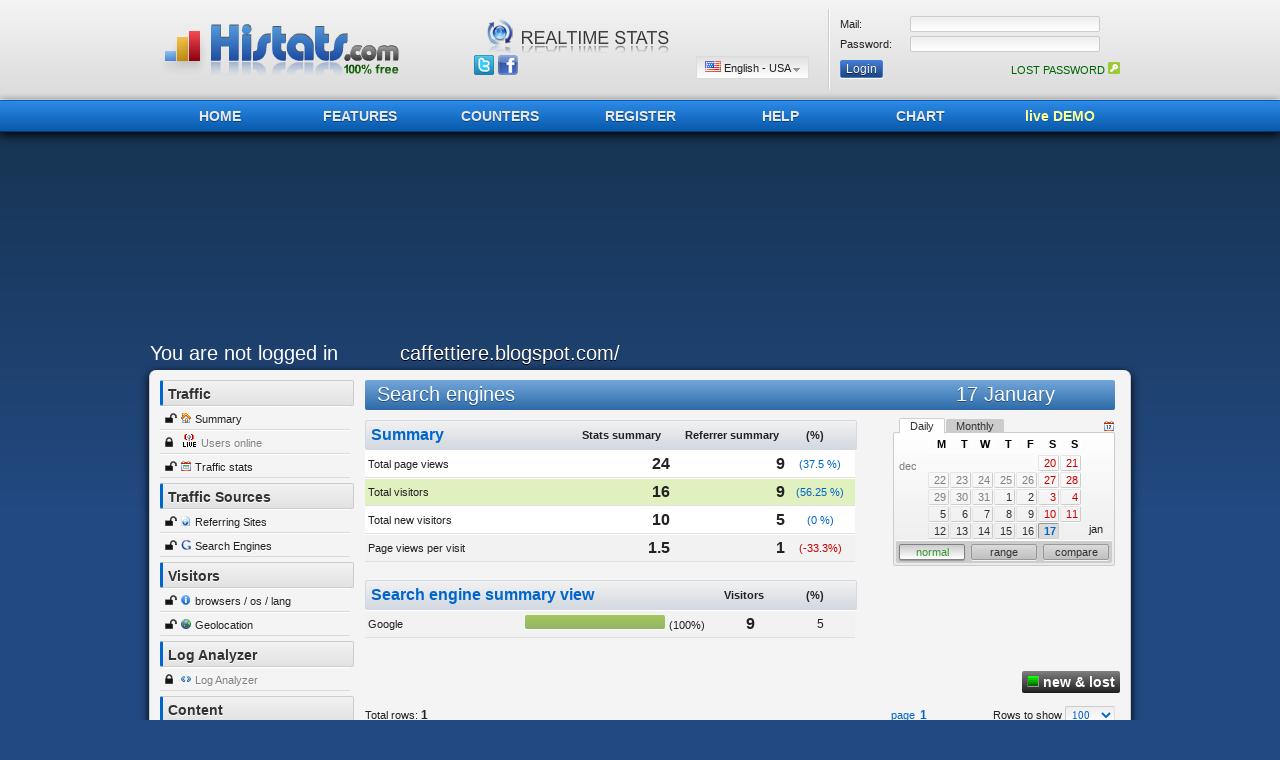

--- FILE ---
content_type: text/html; charset=UTF-8
request_url: http://www.histats.com/viewstats/?sid=562250&act=7
body_size: 6788
content:
<html>
<head>
<META http-equiv="Content-Type" content="text/html; charset=utf-8">
<meta name="google-site-verification" content="vZd9xLuKac6DLMZI0tRERzEUzBSdsuEJI1UmOrrJXzA" />
<title>Histats - Traffic Sources Search Engines &gt; caffettiere.blogspot.com/</title>
<META name="keywords" content="Counter Histats.com,the free web stats and stat counter, hit counter, free web tracker and tracking tools, stats counter">
<META name="description" content="Histats.com, free web stats and stat counter, hit counter, free web tracker and tracking tools, stats counter">
<META http-equiv="pragma" content="nocache">
            <META HTTP-EQUIV="PRAGMA" CONTENT="NO-CACHE">
            <META HTTP-EQUIV="CACHE-CONTROL" CONTENT="NO-CACHE">
<script>
    var GLOBALS = new Array();
    GLOBALS['FOLDER_img'] = '//i.histats.com/images/';
    GLOBALS['FOLDER_swf'] = '/swf/';
    GLOBALS['FOLDER_js'] = '//i.histats.com/js1/';
        var AR_GLOB = new Array();
        AR_GLOB['dom_baseIMG'] = '//i.histats.com/images/';
        var JSCACHE = [];
var JS_CHECKCH =[];

</script>



<link rel="shortcut icon" href="/favicon.ico" />

<link rel="stylesheet" href="//i.histats.com/vigomin/css_min/305f734a3d09f152bea83313e581d01e.min.css" type="text/css" >
<!--[if lte IE 7]>
    <link rel="stylesheet" type="text/css" href="/css/CSS_dropDwn_ie.css" media="screen" />
<![endif]-->
<meta name="google-site-verification" content="1ihvO9tNlonZc9dknz8LbAEOjmCQugcH7KKaHf2gEuU" />

<!-- BuySellAds.com Ad Code -->
<script src="//m.servedby-buysellads.com/monetization.js" type="text/javascript"></script>
<!-- END BuySellAds.com Ad Code -->

</head>
<body >
<div id="div_LOCKSCREEN" style="position:absolute;z-index:11500;width:100%;height:100%;left:0px;top:0px;background-color:#333333;opacity:0.95;filter:alpha(opacity=95);display:none;"></div>
<div id="div_feedB_form" style="position:absolute;z-index:11501;width:100%;height:100%;left:0px;top:0px;display:none;"></div>

<div id="div_DATECAL"  name="div_DATECAL" style="position: absolute; width:10px; height: 10px; z-index: 1000; left: 0px; top: 0px;" ></div>
<div id="div_module_utils"  name="div_module_utils" style="position: absolute; width:220px; height: 0px; z-index: 1000; left: 0px; top: 500px;display='none'" >
    <div id="div_moduleDATECAL_12345678900"  name="div_DATECAL" style="position: absolute; width:220px; height: 0px; z-index: 1000; left: 0px; top: 800px;display:none;" >calendar</div>
</div>
<iframe src="javascript:false" style="position:absolute; top:0px; left:0px; display:none; width:10px; height:10px; z-index:11499;" id="iframe_divOverSwf" frameborder="0" scrolling="no"></iframe>



<div style="position:absolute; z-index:100;left:0px; top:0px; background-color:#F1F5F7;border:1px solid #B0BDCC;display:none;" id="div_dhtmlContent"></div>
<div id="mydiv" width="290" height="140" style="position: absolute; z-index: 1000; left: 0px; top: 0px; display:none;"></div>
<div style="border:2px solid #CCCCCC; position: absolute; width: 650px; z-index: 1; left: 109px; top: 36px; background-color:#F4F4F4;display:none" id="div_listapagineDett" onmouseover="f_hide_paginelist_dhtml(2);" onmouseout="f_hide_paginelist_dhtml(1);"></div>
<div id="divTip">
    <table border="0" width="100%" cellspacing="0" cellpadding="0">
	<tr><td height="10" style="background-image: url('//i.histats.com/images/arrTIP.png'); background-repeat: no-repeat; background-position-y: top"></td></tr>
	<tr><td><div class="divTipTESTO">Start tracking your visitors adding our counter code in your website</div></td></tr>
    </table>
</div>
<div style="border:1px solid #3366CC; position: absolute; width: 750px; height: 200px; z-index: 1; left: 109px; top: 36px; background-color:#E8EDF4;display:none;" id="div_ifrm_link"></div>
<script>
    var GLOB_lang_curr=0;

</script>

<div align="center">
    <table  cellspacing="0" cellpadding="0" class="Intestazione"><tr><td align="center">
	<table border="0" width="980" cellspacing="0" cellpadding="0" height="80"><tr>
            <td width="300" align="left">

                    <a href="/" class="histatsLogo">
        <span class="hl-col hl-col1"></span>
        <span class="hl-col hl-col2"></span>
        <span class="hl-col hl-col3"></span>
    </a>

            </td>
            <td  align="center" style="border-right: 1px solid #CCCCCC">
            
    <div class="histatsSpot">
        <img class="spot1" src="//i.histats.com/images/top_logo/svg-spot-1.png" alt="histats completely free" />
        <img class="spot2" src="//i.histats.com/images/top_logo/svg-spot-2.png" alt="histats no spyware" />
        <img class="spot3" src="//i.histats.com/images/top_logo/svg-spot-3.png" alt="histats realtime stats" />
    </div>

                <table border="0" width="340" cellspacing="0" cellpadding="0"><tr>
                    <td width="50" align="left" valign="bottom">
                        <a href="//twitter.com/histatscom" target="_blank" class="ttip" original-title="Follow us on twitter" style="margin-left:5px;"><img src="//i.histats.com/images/ICO_1px.gif" class="IMGs_general Isprite-gnr-twtt"></a>
                        <a href="//www.facebook.com/pages/histatscom/124026010991543" target="_blank" class="ttip" original-title="Follow us on facebook"><img src="//i.histats.com/images/ICO_1px.gif" class="IMGs_general Isprite-gnr-fb"></a>
                    </td>
                    <td  valign="bottom" align="right" height="25">
                        <div id="page-wrap">
                            <ul class="dropdown">
                                <li><a href="#" id="langCurrSET"></a>
                                    <ul class="sub_menu" id="menuLang"></ul>
                                </li>
                            </ul>
                        </div>
                    </td>
                </tr></table>
            </td>
            <td width="300" align="center" style="border-left: 1px solid #FFFFFF">                     <div id="div_tabLoginTop_1" align="center">
                        <form method="post" action="/viewstats/?DOLOGIN=1">
                            <table border="0" width="280" cellspacing="0" cellpadding="0">
                                    <tr>
                                        <td width="70" height="20"><font class="txt">Mail:</font></td>
                                        <td height="20"><input type="text" name="user" size="20" class="txtFs" style="width:190px;"></td>
                                    </tr>
                                    <tr>
                                        <td width="70" height="20"><font class="txt">Password:</font></td>
                                        <td height="20"><input type="password" name="pass" size="20" class="txtFs" style="width:190px;"></td>
                                    </tr>
                            </table>
                            <table border="0" width="280" cellspacing="0" cellpadding="0" height="30"><tr>
                                    <td align="left"><input type="submit" value="Login" name="B1" class="btns hl"></td>
                                    <td align="right"><a href="/?act=50&operation=1005&st=1" class="txt Cgreen">LOST PASSWORD <img border="0" src="//i.histats.com/images/keyICO.png"></a></td>
                            </tr></table>
			</form>
                    </div></td>
	</tr></table>
    </td></tr></table>
    <div class="IntestazioneMenu"><div align="center">
	<table border="0" width="980" cellspacing="0" cellpadding="0" height="100%"><tr><td align="left">
            <div class="bt" ><a href="/">HOME</a></div>
            <div class="bt" ><a href="/?act=2">FEATURES</a></div>
            <div class="bt" ><a href="/?act=6">COUNTERS</a></div>
            <div class="bt" ><a href="/viewstats/?cnt=p_reg">REGISTER</a></div>
            <div class="bt" ><a href="/?act=4">HELP</a></div>
            <div class="bt" ><a href="/?act=7">CHART</a></div>
            <div class="bt" ><a href="/?act=7" class="DEMO">live DEMO</a></div>
	</td></tr></table>
    </div></div>

                    
        <table border="0" width="980" cellspacing="0" cellpadding="0"><tr>
            <td width="980" >

<!-- top banner -->
<ins class="adsbygoogle"
     style="display:inline-block;width:970px;height:200px"
     data-ad-client="ca-pub-8645009541890734"
     data-ad-slot="6720884032"></ins>
<script>
     (adsbygoogle = window.adsbygoogle || []).push({});
</script>
            </td>
        </tr></table>

        
           <div id="div_stats_MAINtabbing">
        <table cellspacing="0" cellpadding="0" class="MenuTop"><tr>
                    <td width="250" align="left" ><a href="/viewstats/?act=1" class="txt H2 Cwhite txtT">You are not logged in</a></td>
        <td align="left" ><font class="txt H2 Cwhite" style="text-shadow: 0px 1px 0px #000000;"> caffettiere.blogspot.com/</font></td>
        </tr></table>
    </div>
                    <div class="Content"><div align="center">
    <table border="0" width="960" cellspacing="0" cellpadding="0"><tr>            <td width="200" valign="top" align="left">
                <div class="MenuSX_Intesta">Traffic</div>
                <div class="MenuSX_voce"><img src="//i.histats.com/images/unlockICO.png" border="0"> <img src="//i.histats.com/images/ICO_1px.gif" class="IMGs_general Isprite-gnr-045"> <a href="/viewstats/?sid=562250&act=2" class="txt ">Summary</a></div>
                <div class="MenuSX_voce"><img src="//i.histats.com/images/lockICO.png" border="0"> <img border="0" src="//i.histats.com/images/liveG.gif"> <a href="/viewstats/?sid=562250&act=18" class="txt Clgrey">Users online</a></div>
                <div class="MenuSX_voce"><img src="//i.histats.com/images/unlockICO.png" border="0"> <img src="//i.histats.com/images/ICO_1px.gif" class="IMGs_general Isprite-gnr-025"> <a href="/viewstats/?sid=562250&act=3" class="txt ">Traffic stats</a></div>
                <div class="MenuSX_Intesta" style="margin-top:5px;">Traffic Sources</div>

                <div class="MenuSX_voce"><img src="//i.histats.com/images/unlockICO.png" border="0"> <img src="//i.histats.com/images/ICO_1px.gif" class="IMGs_general Isprite-gnr-web10"> <a href="/viewstats/?sid=562250&act=6" class="txt ">Referring Sites</a></div>
                <div class="MenuSX_voce"><img src="//i.histats.com/images/unlockICO.png" border="0"> <img src="//i.histats.com/images/ICO_1px.gif" class="IMGs_general Isprite-gnr-g10"> <a href="/viewstats/?sid=562250&act=7" class="txt ">Search Engines</a></div>
                <div class="MenuSX_Intesta" style="margin-top:5px;">Visitors</div>
                <div class="MenuSX_voce"><img src="//i.histats.com/images/unlockICO.png" border="0"> <img src="//i.histats.com/images/ICO_1px.gif" class="IMGs_general Isprite-gnr-info10"> <a href="/viewstats/?sid=562250&act=9" class="txt ">browsers / os / lang</a></div>
                <div class="MenuSX_voce"><img src="//i.histats.com/images/unlockICO.png" border="0"> <img src="//i.histats.com/images/ICO_1px.gif" class="IMGs_general Isprite-gnr-094"> <a href="/viewstats/?sid=562250&act=10" class="txt ">Geolocation</a></div>
                <div class="MenuSX_Intesta" style="margin-top:5px;">Log Analyzer</div>
                <div class="MenuSX_voce"><img src="//i.histats.com/images/lockICO.png" border="0"> <img src="//i.histats.com/images/ICO_1px.gif" class="IMGs_general Isprite-gnr-tag"> <a href="/viewstats/?sid=562250&act=11" class="txt Clgrey">Log Analyzer</a></div>
                <div class="MenuSX_Intesta" style="margin-top:5px;">Content</div>
                <div class="MenuSX_voce"><img src="//i.histats.com/images/lockICO.png" border="0"> <img src="//i.histats.com/images/ICO_1px.gif" class="IMGs_general Isprite-gnr-995"> <a href="/viewstats/?sid=562250&act=15" class="txt Clgrey">Traffic by Url</a></div>
                <div class="MenuSX_voce"><img src="//i.histats.com/images/lockICO.png" border="0"> <img src="//i.histats.com/images/ICO_1px.gif" class="IMGs_general Isprite-gnr-title10"> <a href="/viewstats/?sid=562250&act=16" class="txt Clgrey">Traffic by Title</a></div>
                <div class="MenuSX_voce"><img src="//i.histats.com/images/lockICO.png" border="0"> <img src="//i.histats.com/images/ICO_1px.gif" class="IMGs_general Isprite-gnr-var10"> <a href="/viewstats/?sid=562250&act=17" class="txt Clgrey">Tags/Variables</a></div>


<br>

                                <table border="0" width="100%" cellspacing="10" cellpadding="0" ><tr><td align="center">
                    <!-- BuySellAds.com Zone Code  ads 1 -->

                        <div id="bsa-CWYDV5V"></div>
                    <!-- END BuySellAds.com Zone Code --><br><br>
                    <!-- BuySellAds.com Zone Code -->
                        <div id="bsa-CWYDPKT"></div>
                    <!-- END BuySellAds.com Zone Code -->

                </td></tr></table>
                    <br><table border="0" width="100%" cellspacing="10" cellpadding="0" ><tr><td align="center">
            <div id="rapidhits-ads" data-selectorval="18">
            <a href="https://ppcmate.com?aff=histats"  target="_blank"><img src="//i.histats.com/images//ads/ppcmate.jpg"  border="0" alt="Buy Website Traffic"></a>
            </div>
    </td></tr></table><br>
                

<!-- left menu 180x150 - 1 -->
<ins class="adsbygoogle"
     style="display:inline-block;width:180px;height:150px"
     data-ad-client="ca-pub-8645009541890734"
     data-ad-slot="8283805628"></ins>
<script>
(adsbygoogle = window.adsbygoogle || []).push({});
</script>


            </td>
            <td width="10"></td>		<td width="760" valign="top" align="center">        <div id="HISTATS_statsmodule_container" ></div>
            <!--[if IE]>
                <script type="text/javascript" src="/js1/excanvas_portal.js"></script>
            <![endif]-->
           <div id="histats_refererstats" style="display: none;">
              <div id="histats_refererstats_part1" >    </div>
            <div id="histats_refererstats_part2" >    </div>
            <div id="histats_refererstats_part3" >    </div>

 </div>            </td>
               </tr></table>
          </div>
</div>

    <script language="javascript" type="text/javascript" src="//i.histats.com/js1//jquery.172-jquery-ui.182.json.min_2012_07_02.js"></script>
    <script language="javascript" type="text/javascript" src="//i.histats.com/js1//lib/lodash.min.js"></script>

    <script type="text/javascript" src="//i.histats.com/vigomin/js_min/12081e1cf23114a9628be21097cf3dd6.min.js"></script>

<div id="div_LOADINGDIV"  name="div_LOADINGDIV" style="position: absolute; width:300px; height: 200px; z-index: 1000; left: 0px; top: -100px;display='none';filter:alpha(opacity=95);-moz-opacity:.95;opacity:.95;" ></div>
                

                <script type="text/javascript" src="//i.histats.com/vigomin/js_min/d371ac5e8bd71f92b93fa544d448013c.min.js"></script><script type="text/javascript" src="//i.histats.com/js1/d3.v3.min.js"></script>
<script type="text/javascript" src="//i.histats.com/js1/d3-linechart.class.js"></script>
<script>
// base
   
    OBJ_SITEs[562250] = new histats_site_class();
OBJ_SITE =OBJ_SITEs[562250];

OBJ_SITE.ids = 562250;
OBJ_SITE.time_offset = 90000;
OBJ_SITE.site_time = 1768682824;
OBJ_SITE.d_subscr = 6222;
OBJ_SITE.timezone_id = 380;
OBJ_SITE.timezone_str = 'Europe/Rome';
OBJ_SITE.gmt_time = 1768679224;
   OBJ_SITE.lht = 1768677976;
   OBJ_SITE.start_h  =	 0;
//OBJ_SITE.f_build_date(); // build date obj
//


OBJ_SITE.stats_pagetype = 'refengine';

//date
            

</script>

<script>

        
            if(!AR_SITEINFO_562250) {var   AR_SITEINFO_562250= new Array();}
AR_SITEINFO_562250 = json_parse("{\"last_update\":\"1\",\"dateiscr\":\"1231071688\",\"total_hits\":\"677092\",\"total_vis\":\"369546\",\"title\":\"caffettiere e macchine da caff\\u00e8\",\"desc\":\"\",\"tipo\":0,\"cat\":\"502\",\"SP\":\"0\",\"url\":\"caffettiere.blogspot.com\\/\",\"log_anal_limit\":\"20000\",\"PRTcat\":\"Visual Art & Design - Design\"}");
</script>

<script>

            OBJ_SITEs[562250].read_additional_info(AR_SITEINFO_562250); // build date obj
            
</script>

<script>
OBJ_SITE = OBJ_SITEs[562250];
//export REFERER
OBJ_SITE.OBJ_ref = new histats_refererstats_class();
ptr = OBJ_SITE.OBJ_ref;
ptr.ids = 562250;
ptr.tipo_ref = 'e';
    
ptr.sockTOKEN = 'jxaCtxuhw/2VLvyksDyMN3Zv6vPM3URKw0fvFaDWmJePEE3WI3Z/4BtmWWYajrmvJfAJzt3vZRXGhSxrPQdxXQ==';
ptr.user_logged = parseInt('0');
    
</script>

<script>
        var nmod = OBJ_STATSsheet.add_module(); // add stats module
PTR_MOD = OBJ_STATSsheet.ARmodules[nmod];
PTR_MOD.ids = 562250;



    // stats date
PTR_MOD.build_CURRENTCAL(); // build cal over ids
var ptrDATE = G_CAL_HANDLER.AR_CALENDAR[PTR_MOD.ID_DATECAL];

var ptrDATE = G_CAL_HANDLER.AR_CALENDAR[PTR_MOD.ID_DATECAL];
            ptrDATE.tOFFSET = 90000;
ptrDATE.tTIMEZONE_ID = 380;

ptrDATE._BASE_t_range = 'h';
ptrDATE._BASE_t_mode = 'normal';
ptrDATE._BASE_t1 = 1768682824;
ptrDATE._BASE_t2 = 0;
ptrDATE.GRAPH_UPWARD_RANGE = true ; 
ptrDATE.AR_DISABLED_range['w'] = 1 ; 
ptrDATE.AR_DISABLED_range['y'] = 1 ; 
ptrDATE.AR_DISABLED_range['a'] = 1 ; 
ptrDATE.AR_DISABLED_range['m'] = 1 ; 
ptr.build_dateAR();
ptrDATE.build_html_portions();


// init module div
PTR_MOD.HTML_DIV_TEMPLATE_COPYCAT = 'histats_refererstats';
PTR_MOD.PRINT_MAIN();

PTR_MOD.f_print_HTMLDIV_copycat();

// start request async
//setTimeout("OBJ_SITEs["+PTR_MOD.ids+"].OBJ_ref.f_call_sockref();",50);



OBJ_SITE.hourly_stats[1768608001] = new histats_site_dailystats_class(1768608001);
var daily_ptr =OBJ_SITE.hourly_stats[1768608001] ;  
daily_ptr._init_from_JSON("{\"id_s\":\"562250\",\"ids\":0,\"UNIXTIME\":1768608001,\"UNIXTIME_last\":0,\"range\":\"h\",\"AR_segments\":[],\"AR_TOTALS\":{\"h\":24,\"v\":16,\"nv\":10,\"aa\":0,\"bb\":13,\"tb\":6,\"ub\":3},\"AR_freq\":[],\"AR_additionals\":[]}");
daily_ptr.UNIXTIME =  1768608001 ;


//PTR_MOD.create_FOB('histats_refengine_divFOB_');
G_LOAD.f_set_ALL_OPEN(3,'downloading data...');
PTR_MOD.f_print_REFERER();



</script>

                <!-- big- bottom page -->
<div style="width: 970px; height: 250px;">
<script async src="https://pagead2.googlesyndication.com/pagead/js/adsbygoogle.js?client=ca-pub-8645009541890734"
     crossorigin="anonymous"></script>
<!-- bottomHorizResponsive -->
<ins class="adsbygoogle"
     style="display:block"
     data-ad-client="ca-pub-8645009541890734"
     data-ad-slot="9275587119"
     data-ad-format="auto"
     data-full-width-responsive="true"></ins>
<script>
     (adsbygoogle = window.adsbygoogle || []).push({});
</script>


</div>




                
    

                <div style="height:10px;"></div>
                <table class="barBottom" cellspacing="0" cellpadding="0">
                    <tr>
                        <td style="border-top: 1px solid #3F78CD" align="center">
                            <table border="0" width="960" cellspacing="0" cellpadding="0" height="40"><tr>
                                <td width="100"></td>
                                <td align="center">
                                    <font class="txt H5 Clgrey"><a class="txt H5 Cwhite" href="/">Histats.com</a> &#169; 2005-2024 - <a class="txt H5 Cwhite" href="/?act=102">PRIVACY POLICY</a> - <a class="txt H5 Cwhite" href="/?act=103">COOKIE POLICY</a> - <a class="txt H5 Cwhite"  href="/optOut.php">histats widget opt-out</a> - <a class="txt H5 Cwhite" href="/?act=100">histats widget policy</a> - <a class="txt H5 Cwhite" href="/?act=103">wisecode srl unipersonale</a> </font>
                                    
                                </td>
                                <td  width="100">
                            
                                

                                        
<script async src="https://pagead2.googlesyndication.com/pagead/js/adsbygoogle.js?client=ca-pub-8645009541890734"
     crossorigin="anonymous"></script>

             
<!-- Histats.com  (div with counter) --><div id="histats_counter"></div>
<!-- Histats.com  START  (aync)-->
<script>if(!Histats_variables){var Histats_variables=[];}</script>
         <script>
        if(!Histats_variables){var Histats_variables=[];}
                        Histats_variables.push("site_section","referer_engine");
Histats_variables.push("tags","statsPage; referer_engine");
Histats_variables.push("disabled_g","chart");

        </script>
<script type="text/javascript">var _Hasync= _Hasync|| [];
_Hasync.push(['Histats.start', '1,90,4,510,72,18,00000000']);
_Hasync.push(['Histats.fasi', '1']);
_Hasync.push(['Histats.track_hits', '']);
(function() {
var hs = document.createElement('script'); hs.type = 'text/javascript'; hs.async = true;
hs.src = ('//s10.histats.com/js15_as.js');
(document.getElementsByTagName('head')[0] || document.getElementsByTagName('body')[0]).appendChild(hs);
})();</script>
<noscript><a href="/" target="_blank"><img  src="//sstatic1.histats.com/0.gif?90&101" alt="hit counter script" border="0"></a></noscript>
<!-- Histats.com  END  -->

<!-- Google analytics tag (gtag.js) -->
<script async src="https://www.googletagmanager.com/gtag/js?id=G-GQ0F33WB02"></script>
<script>
  window.dataLayer = window.dataLayer || [];
  function gtag(){dataLayer.push(arguments);}
  gtag('js', new Date());
  gtag('config', 'G-GQ0F33WB02');
</script>

                                        
                                </td>
                            </tr></table>
                        </td>
                    </tr>
                    <tr>
                        <td height="30" bgcolor="#142a4c"></td>
                    </tr>
                </table>
</div>
<script>function caricafob(){
                
}

try{
//var isInIframe = (window.location != window.parent.location) ? true : false;
var isInIframe = !(top === self)


var erMesg = "";
try{
   erMesg=erMesg+"loc:"+window.location+";";
}catch(e1){erMesg=erMesg+"err:"+e1}

if(isInIframe){
 $.post('/viewstats/STATUS.php', {"m":"isiframe:"+erMesg}
 , function(data) {
    // window.parent.location = window.location
    try{
    var u = window.location;
    if((typeof u) != "undefined"){
    u=u+"";
    var newUrl = "/";
    (u.indexOf("?")==-1)?newUrl=u+"?iframed=1":newUrl=u+"&iframed=1";
    window.parent.location = newUrl;
    }
    }catch(e1){}
 }
 );

}
}catch(err){
}
</script>
<script>

__GMT_TIME = 1768679224;
$(document).ready(function() {
    G_LOAD.f_CLOSE(1);
    $.fn.tipsy.defaults = {
        delayIn: 0,      // delay before showing tooltip (ms)
        delayOut: 0,     // delay before hiding tooltip (ms)
        fade: false,     // fade tooltips in/out?
        fallback: '',    // fallback text to use when no tooltip text
        gravity: 's',    // gravity
        html: true,     // is tooltip content HTML?
        live: false,     // use live event support?
        offset: 0,       // pixel offset of tooltip from element
        opacity: 0.8,    // opacity of tooltip
        title: 'title',  // attribute/callback containing tooltip text
        trigger: 'hover' // how tooltip is triggered - hover | focus | manual
    };

    $('.ttip').tipsy({
        gravity: 'se'
    });

    $('.MenuSX_voce, .MenuSX_voce a').mouseenter(function() {
        $(this).toggleClass('MenuSX_voce_hover');
    }).mouseleave(function() {
        $(this).toggleClass('MenuSX_voce_hover');
    });
});

<!-- language menu  START -->
            f_PRT_lang(false);
            $('#langCurrSET').mouseenter(function(){
                if($('#menuLang').html()==''){
                    f_PRT_lang(true);
                }
            });
<!-- language menu  END -->
</script>

<script>
  (function(){
    if(typeof _bsa !== 'undefined' && _bsa) {
      _bsa.init('imageonly', 'CWYDV5V', 'selfserve', { target: "#bsa-CWYDV5V" });
    }
  })();
</script>
<script>
  (function(){
    if(typeof _bsa !== 'undefined' && _bsa) {
      _bsa.init('imageonly', 'CWYDPKT', 'selfserve', { target: "#bsa-CWYDPKT" });
    }
  })();
</script>

</body>
</html>

--- FILE ---
content_type: text/html; charset=UTF-8
request_url: http://www.histats.com/viewstats/HST_GET_REF.php
body_size: 524
content:
{"root":{"DateStats":{"1768608000":{"statsBySE":{"1":{"a_HV":10,"langNameDom":"com","RV":4,"langCount":1,"keyOnlyAndSEid":177685,"PV":9,"TLast":20470,"selangID":3000,"kkid":177684,"a_NV":5,"seName":"Google","UB":0,"V":9,"seID":1,"rankVal":100000,"langName":"english","serpPos":0,"url":"www.google.com\/?q={key}&hl=en#hl=en&output=search&q={key}","TC":0,"prevRankVal":100000,"TStart":20470,"langName2ch":"en","a_TPP":0,"a_BB_RATE":0,"Kh":177685,"TS":0}},"totalsStats":{"a_HV":10,"langNameDom":"com","RV":4,"langCount":1,"keyOnlyAndSEid":177685,"PV":9,"TLast":20470,"selangID":3000,"kkid":177684,"a_NV":5,"seName":"Google","UB":0,"V":9,"seID":1,"rankVal":9,"langName":"english","serpPos":0,"url":"www.google.com\/?q={key}&hl=en#hl=en&output=search&q={key}","TC":0,"TStart":20470,"langName2ch":"en","a_TPP":0,"a_BB_RATE":0,"Kh":177685,"TS":0},"STATS":{"0":{"a_HV":10,"langNameDom":"com","RV":4,"langCount":1,"keyOnlyAndSEid":177685,"PV":9,"TLast":20470,"selangID":3000,"kkid":177684,"a_NV":5,"seName":"Google","UB":0,"rankID":0,"V":9,"seID":1,"rankVal":100000,"langName":"english","printPos":0,"serpPos":0,"Kstr":"o","url":"www.google.com\/?q={key}&hl=en#hl=en&output=search&q={key}","TC":0,"prevRankVal":100000,"TStart":20470,"langName2ch":"en","a_TPP":0,"a_BB_RATE":0,"Kh":177685,"TS":0}},"dateID":1768608000,"totalRows":1,"totalRowsFilteredIN":1}},"KeyTotalsStats":{"177685":{"a_HV":18,"RV":28247,"serpPos":1,"langCount":52,"Kstr":"o","keyOnlyAndSEid":177685,"PV":282289,"TLast":20470,"selangID":0,"kkid":177684,"a_NV":126372,"seName":"Google","UB":41883,"url":"www.google.com\/?q={key}#hl=&output=search&q={key}","TC":127167,"TStart":15434,"serpPosMax":36,"a_TPP":208,"V":154619,"a_BB_RATE":729,"seID":1,"serpPosMin":0,"Kh":177685,"TS":26550168}},"sid":562250}}

--- FILE ---
content_type: text/html; charset=utf-8
request_url: https://www.google.com/recaptcha/api2/aframe
body_size: 249
content:
<!DOCTYPE HTML><html><head><meta http-equiv="content-type" content="text/html; charset=UTF-8"></head><body><script nonce="lkXJOgV_p_torsAmjXqWNA">/** Anti-fraud and anti-abuse applications only. See google.com/recaptcha */ try{var clients={'sodar':'https://pagead2.googlesyndication.com/pagead/sodar?'};window.addEventListener("message",function(a){try{if(a.source===window.parent){var b=JSON.parse(a.data);var c=clients[b['id']];if(c){var d=document.createElement('img');d.src=c+b['params']+'&rc='+(localStorage.getItem("rc::a")?sessionStorage.getItem("rc::b"):"");window.document.body.appendChild(d);sessionStorage.setItem("rc::e",parseInt(sessionStorage.getItem("rc::e")||0)+1);localStorage.setItem("rc::h",'1768679227082');}}}catch(b){}});window.parent.postMessage("_grecaptcha_ready", "*");}catch(b){}</script></body></html>

--- FILE ---
content_type: application/javascript; charset=utf-8
request_url: http://i.histats.com/vigomin/js_min/12081e1cf23114a9628be21097cf3dd6.min.js
body_size: 41309
content:
(function(c){c.fn.vTicker=function(a){var d={speed:700,pause:4000,showItems:3,animation:"",mousePause:true,isPaused:false,direction:"up",height:0};var a=c.extend(d,a);moveUp=function(l,o,n){if(n.isPaused){return}var m=l.children("ul");var j=m.children("li:first").clone(true);if(n.height>0){o=m.children("li:first").height()}m.animate({top:"-="+o+"px"},n.speed,function(){c(this).children("li:first").remove();c(this).css("top","0px")});if(n.animation=="fade"){m.children("li:first").fadeOut(n.speed);if(n.height==0){m.children("li:eq("+n.showItems+")").hide().fadeIn(n.speed)}}j.appendTo(m)};moveDown=function(l,o,n){if(n.isPaused){return}var m=l.children("ul");var j=m.children("li:last").clone(true);if(n.height>0){o=m.children("li:first").height()}m.css("top","-"+o+"px").prepend(j);m.animate({top:0},n.speed,function(){c(this).children("li:last").remove()});if(n.animation=="fade"){if(n.height==0){m.children("li:eq("+n.showItems+")").fadeOut(n.speed)}m.children("li:first").hide().fadeIn(n.speed)}};return this.each(function(){var g=c(this);var h=0;g.css({overflow:"hidden",position:"relative"}).children("ul").css({position:"absolute",margin:0,padding:0}).children("li").css({margin:0,padding:0});if(a.height==0){g.children("ul").children("li").each(function(){if(c(this).height()>h){h=c(this).height()}});g.children("ul").children("li").each(function(){c(this).height(h)});g.height(h*a.showItems)}else{g.height(a.height)}var j=setInterval(function(){if(a.direction=="up"){moveUp(g,h,a)}else{moveDown(g,h,a)}},a.pause);if(a.mousePause){g.bind("mouseenter",function(){a.isPaused=true}).bind("mouseleave",function(){a.isPaused=false})}})}})(jQuery);if(!JSCACHE){JSCACHE=[]}JSCACHE.push(["plugIN_scroll.js",1]);if(typeof deconcept=="undefined"){var deconcept={}}if(typeof deconcept.util=="undefined"){deconcept.util={}}if(typeof deconcept.SWFObjectUtil=="undefined"){deconcept.SWFObjectUtil={}}deconcept.SWFObject=function(p,d,r,f,m,n,j,g,e,o){if(!document.getElementById){return}this.DETECT_KEY=o?o:"detectflash";this.skipDetect=deconcept.util.getRequestParameter(this.DETECT_KEY);this.params={};this.variables={};this.attributes=[];if(p){this.setAttribute("swf",p)}if(d){this.setAttribute("id",d)}if(r){this.setAttribute("width",r)}if(f){this.setAttribute("height",f)}if(m){this.setAttribute("version",new deconcept.PlayerVersion(m.toString().split(".")))}this.installedVer=deconcept.SWFObjectUtil.getPlayerVersion();if(!window.opera&&document.all&&this.installedVer.major>7){if(!deconcept.unloadSet){deconcept.SWFObjectUtil.prepUnload=function(){__flash_unloadHandler=function(){};__flash_savedUnloadHandler=function(){};window.attachEvent("onunload",deconcept.SWFObjectUtil.cleanupSWFs)};window.attachEvent("onbeforeunload",deconcept.SWFObjectUtil.prepUnload);deconcept.unloadSet=true}}if(n){this.addParam("bgcolor",n)}var a=j?j:"high";this.addParam("quality",a);this.setAttribute("useExpressInstall",false);this.setAttribute("doExpressInstall",false);var l=(g)?g:window.location;this.setAttribute("xiRedirectUrl",l);this.setAttribute("redirectUrl","");if(e){this.setAttribute("redirectUrl",e)}};deconcept.SWFObject.prototype={useExpressInstall:function(a){this.xiSWFPath=!a?"expressinstall.swf":a;this.setAttribute("useExpressInstall",true)},setAttribute:function(a,c){this.attributes[a]=c},getAttribute:function(a){return this.attributes[a]||""},addParam:function(c,a){this.params[c]=a},getParams:function(){return this.params},addVariable:function(c,a){this.variables[c]=a},getVariable:function(a){return this.variables[a]||""},getVariables:function(){return this.variables},getVariablePairs:function(){var d=[];var c;var a=this.getVariables();for(c in a){d[d.length]=c+"="+a[c]}return d},getSWFHTML:function(){var c="";if(navigator.plugins&&navigator.mimeTypes&&navigator.mimeTypes.length){if(this.getAttribute("doExpressInstall")){this.addVariable("MMplayerType","PlugIn");this.setAttribute("swf",this.xiSWFPath)}c='<embed type="application/x-shockwave-flash" src="'+this.getAttribute("swf")+'" width="'+this.getAttribute("width")+'" height="'+this.getAttribute("height")+'" style="'+(this.getAttribute("style")||"")+'"';c+=' id="'+this.getAttribute("id")+'" name="'+this.getAttribute("id")+'" ';var g=this.getParams();for(var f in g){c+=[f]+'="'+g[f]+'" '}var e=this.getVariablePairs().join("&");if(e.length>0){c+=' wmode="transparent" ';c+='flashvars="'+e+'"'}c+="/>"}else{if(this.getAttribute("doExpressInstall")){this.addVariable("MMplayerType","ActiveX");this.setAttribute("swf",this.xiSWFPath)}c='<object id="'+this.getAttribute("id")+'" classid="clsid:D27CDB6E-AE6D-11cf-96B8-444553540000" width="'+this.getAttribute("width")+'" height="'+this.getAttribute("height")+'" style="'+(this.getAttribute("style")||"")+'">';c+='<param name="movie" value="'+this.getAttribute("swf")+'" />';var d=this.getParams();for(var f in d){c+='<param name="'+f+'" value="'+d[f]+'" />'}var a=this.getVariablePairs().join("&");if(a.length>0){c+='<param name="flashvars" value="'+a+'" />';c+='<param name="wmode" value="transparent" />'
}c+="</object>"}return c},write:function(c){if(this.getAttribute("useExpressInstall")){var a=new deconcept.PlayerVersion([6,0,65]);if(this.installedVer.versionIsValid(a)&&!this.installedVer.versionIsValid(this.getAttribute("version"))){this.setAttribute("doExpressInstall",true);this.addVariable("MMredirectURL",escape(this.getAttribute("xiRedirectUrl")));document.title=document.title.slice(0,47)+" - Flash Player Installation";this.addVariable("MMdoctitle",document.title)}}if(this.skipDetect||this.getAttribute("doExpressInstall")||this.installedVer.versionIsValid(this.getAttribute("version"))){var d=(typeof c=="string")?document.getElementById(c):c;d.innerHTML=this.getSWFHTML();return true}else{if(this.getAttribute("redirectUrl")!=""){document.location.replace(this.getAttribute("redirectUrl"))}}return false}};deconcept.SWFObjectUtil.getPlayerVersion=function(){var g=new deconcept.PlayerVersion([0,0,0]);if(navigator.plugins&&navigator.mimeTypes.length){var a=navigator.plugins["Shockwave Flash"];if(a&&a.description){g=new deconcept.PlayerVersion(a.description.replace(/([a-zA-Z]|\s)+/,"").replace(/(\s+r|\s+b[0-9]+)/,".").split("."))}}else{if(navigator.userAgent&&navigator.userAgent.indexOf("Windows CE")>=0){var c=1;var d=3;while(c){try{d++;c=new ActiveXObject("ShockwaveFlash.ShockwaveFlash."+d);g=new deconcept.PlayerVersion([d,0,0])}catch(f){c=null}}}else{try{var c=new ActiveXObject("ShockwaveFlash.ShockwaveFlash.7")}catch(f){try{var c=new ActiveXObject("ShockwaveFlash.ShockwaveFlash.6");g=new deconcept.PlayerVersion([6,0,21]);c.AllowScriptAccess="always"}catch(f){if(g.major==6){return g}}try{c=new ActiveXObject("ShockwaveFlash.ShockwaveFlash")}catch(f){}}if(c!=null){g=new deconcept.PlayerVersion(c.GetVariable("$version").split(" ")[1].split(","))}}}return g};deconcept.PlayerVersion=function(a){this.major=a[0]!=null?parseInt(a[0]):0;this.minor=a[1]!=null?parseInt(a[1]):0;this.rev=a[2]!=null?parseInt(a[2]):0};deconcept.PlayerVersion.prototype.versionIsValid=function(a){if(this.major<a.major){return false}if(this.major>a.major){return true}if(this.minor<a.minor){return false}if(this.minor>a.minor){return true}if(this.rev<a.rev){return false}return true};deconcept.util={getRequestParameter:function(d){var e=document.location.search||document.location.hash;if(d==null){return e}if(e){var c=e.substring(1).split("&");for(var a=0;a<c.length;a++){if(c[a].substring(0,c[a].indexOf("="))==d){return c[a].substring((c[a].indexOf("=")+1))}}}return""}};deconcept.SWFObjectUtil.cleanupSWFs=function(){var c=document.getElementsByTagName("OBJECT");for(var d=c.length-1;d>=0;d--){c[d].style.display="none";for(var a in c[d]){if(typeof c[d][a]=="function"){c[d][a]=function(){}}}}};if(!document.getElementById&&document.all){document.getElementById=function(a){return document.all[a]}}var getQueryParamValue=deconcept.util.getRequestParameter;var FlashObject=deconcept.SWFObject;var SWFObject=deconcept.SWFObject;function f_formatnumber_sigla(a){var c=" ";a=parseFloat(a);if(a>1000000000000){c=" T";a=a/1000000000000}if(a>1000000000){c=" G";a=a/1000000000}if(a>1000000){c=" M";a=a/1000000}if(a>1000){c=" K";a=a/1000}a=parseInt(a*100)/100;return(a+c)}function removeElement(d,a){var e=document.getElementById(a);var c=document.getElementById(d);c.removeChild(e)}function f_sec_to_minsec(c){if(c<1){return""}var a=parseInt(c/60);c=(c%60);var d="";if(a>0){d=a+"m "}if(c>0){d+=c+"s"}return d}function f_IPn_to_IPt_notlogged(c){if((c+"").indexOf("_")==-1){return c}c=parseInt(c.substr((c.indexOf("_",0)+1)));var a=f_IPn_to_IPt(c).split(".0.0").join(".-.- *1");return a}function f_UNcut_text(g,d,e){if(g.length<1){return""}var h=0;var a=g.length;var f="";var c="";h=g.indexOf(d);if(h>-1){c=g.substr(0,h);a=g.indexOf(e);if(a>-1){a--;f=g.substr((a),(g.length-a))}}g=c+f;return g}function f_insert_text_in_text(d,f,g,c){if(d.length<1){return""}var j=0;var a=d.length;var h="";var e="";j=d.indexOf(f);if(j>-1){e=d.substr(0,j);a=d.indexOf(g);if(a>-1){h=d.substr((a),(d.length-a))}}d=e+f+c+h;return d}function f_cal_percentuali_ARRAY(f){var e=new Array();e.perc_assoluta=new Array();e.perc_relativa=new Array();var d=0;var g=0;var a=0;var c=0;for(k in f){a=parseInt(f[k]);g+=a;if(a>d){d=a}}for(k in f){a=parseInt(f[k]);c=(a/g)*100;e.perc_assoluta[k]=c;c=(a/d)*100;e.perc_relativa[k]=c}return e}var GLOBAL_AR_MONTH=new Array();GLOBAL_AR_MONTH[0]="";GLOBAL_AR_MONTH[1]="gen";GLOBAL_AR_MONTH[2]="feb";GLOBAL_AR_MONTH[3]="mar";GLOBAL_AR_MONTH[4]="apr";GLOBAL_AR_MONTH[5]="may";GLOBAL_AR_MONTH[6]="jun";GLOBAL_AR_MONTH[7]="jul";GLOBAL_AR_MONTH[8]="aug";GLOBAL_AR_MONTH[9]="sep";GLOBAL_AR_MONTH[10]="oct";GLOBAL_AR_MONTH[11]="nov";GLOBAL_AR_MONTH[12]="dec";var GLOBAL_AR_MONTH_long=new Array();GLOBAL_AR_MONTH_long[0]="";GLOBAL_AR_MONTH_long[1]="January";GLOBAL_AR_MONTH_long[2]="February";GLOBAL_AR_MONTH_long[3]="March";GLOBAL_AR_MONTH_long[4]="April";GLOBAL_AR_MONTH_long[5]="May";GLOBAL_AR_MONTH_long[6]="June";GLOBAL_AR_MONTH_long[7]="July";GLOBAL_AR_MONTH_long[8]="August";GLOBAL_AR_MONTH_long[9]="September";
GLOBAL_AR_MONTH_long[10]="October";GLOBAL_AR_MONTH_long[11]="November";GLOBAL_AR_MONTH_long[12]="December";var GLOBAL_AR_MONTHd=new Array();GLOBAL_AR_MONTHd[0]=0;GLOBAL_AR_MONTHd[1]=31;GLOBAL_AR_MONTHd[2]=28;GLOBAL_AR_MONTHd[3]=31;GLOBAL_AR_MONTHd[4]=30;GLOBAL_AR_MONTHd[5]=31;GLOBAL_AR_MONTHd[6]=30;GLOBAL_AR_MONTHd[7]=31;GLOBAL_AR_MONTHd[8]=31;GLOBAL_AR_MONTHd[9]=30;GLOBAL_AR_MONTHd[10]=31;GLOBAL_AR_MONTHd[11]=30;GLOBAL_AR_MONTHd[12]=31;function f_days_month(a){if(a<12){a+=12}if(a>12){a-=12}return GLOBAL_AR_MONTHd[a]}var GLOBAL_AR_DDSTR=new Array();GLOBAL_AR_DDSTR[1]="Today";GLOBAL_AR_DDSTR[2]="Yesterday";GLOBAL_AR_DDSTR[3]="2 days ago";GLOBAL_AR_DDSTR[4]="Last week";GLOBAL_AR_DDSTR[5]="Current month";GLOBAL_AR_DDSTR[6]="Last month";function f_completa_0_data(a){a=a+"";if(a.length<2){ora_completa="0"+a}else{ora_completa=a}return ora_completa}function f_unixtime_to_data(a){var d=a*1000;var c="";GMTtimer_f=new Date();GMTtimer_f.setTime(d);tmp_txt_s=f_completa_0_data(GMTtimer_f.getUTCSeconds());tmp_txt_p=f_completa_0_data(GMTtimer_f.getUTCMinutes());tmp_txt_h=f_completa_0_data(GMTtimer_f.getUTCHours());tmp_txt_d=f_completa_0_data(GMTtimer_f.getUTCDate());tmp_txt_m=f_completa_0_data(parseInt(GMTtimer_f.getUTCMonth())+1);tmp_txt_y=f_completa_0_data(GMTtimer_f.getUTCFullYear());c=tmp_txt_d+"/"+tmp_txt_m+"/"+tmp_txt_y+", "+tmp_txt_h+":"+tmp_txt_p+":"+tmp_txt_s;return c}function copia_ar(c,d){for(var a in c){if(!(isArray_v2(c[a]))){d[a]=c[a]}else{d[a]=new Array();copia_ar(c[a],d[a])}}}function replace_ar_INTindex(c){var a=new Array();copia_ar_INTindex(c,a);return a}function copia_ar_INTindex(c,d){for(var a in c){if(!(isArray_v2(c[a]))){d[parseInt(a)]=c[a]}else{d[parseInt(a)]=new Array();copia_ar_INTindex(c[a],d[parseInt(a)])}}}function copia_ar_CUT(a,d){var e=new Array();var c=0;for(k in a){if(c<d){e[k]=a[k];c++}}return e}function sortAssoc(d){var f=[];for(var e in d){f.push([e,d[e]])}f.sort(function(){return arguments[0][1]<arguments[1][1]});var c=[];for(var a=f.length-1;a>=0;a--){c[f[a][0]]=f[a][1]}return c}function D2b(a){var d=256;var c="";while(d>1){d/=2;if(a>=d){c+="1";a-=d}else{c+="0"}}return c}function print_r(h,a){var c="",f=" ",g=4;var e=function(q,p,o,m){if(p>0){p++}var j=d(o*p,m);var n=d(o*(p+1),m);var r="";if(q instanceof Array||q instanceof Object){r+="Array\n"+j+"(\n";for(var l in q){if(q[l] instanceof Array){r+=n+"["+l+"] => "+e(q[l],p+1,o,m)}else{r+=n+"["+l+"] => "+q[l]+"\n"}}r+=j+")\n"}else{r=q.toString()}return r};var d=function(j,m){var n="";for(var l=0;l<j;l++){n+=m}return n};c=e(h,0,g,f);if(a!==true){document.write("<pre>"+c+"</pre>");return true}else{return c}}function f_unique_KEY(d){if(!d){return 0}var c=0;for(var a=0;a<d.length;a++){c+=d.charCodeAt(a);if(c>10000000){c=parseInt(c/2)}}return c}f_decuri_CUTSTR=function(a){a=a+"";var d=a.length;var c=a;var g=a;while(d>0){c=c.substr(0,d);try{g=decodeURIComponent(c);return g;d=-1}catch(f){d=c.lastIndexOf("%")}}return""};f_HTMLcodedcharset_CUT=function(d,c){d=d+"";var f=0;var j=0;var a=d.length;if(a<=c){return d}var e=0;var g="";while(f<c&&j<a){if((j+3)<a){if(d.substr(j,1).charCodeAt(0)==38&&d.substr((j+1),1).charCodeAt(0)==35){e=d.indexOf(";",j);if((e>j+2)&&(e<j+7)){j=e}}}f++;j++}if(j>=a){j=a-1}var h="";if(j<(a)){h="..."}return(d.substr(0,j)+h)};f_HTMLdecuri_v=function(a){try{return htmlentities(f_decuri_v(a))}catch(c){return(htmlentities(a))}};f_HTML_URIPRINT_v=function(a){a=f_decuri_v(a);return window.encodeURIComponent?encodeURIComponent(a):escape(a).split("@").join("%40")};f_HTMLdecuri_v_CUT=function(c,a){try{return f_HTMLcodedcharset_CUT(htmlentities(f_decuri_v(c)),a)}catch(d){return("")}};f_decuri_v=function(a){try{a=f_decuri_doublecall(a);return a}catch(c){return(unescape(a))}};f_decuri_doublecall=function(a){try{a=a+"";if(a.match(/%u[0-9]{4}/)){return(unescape(a))}if(a.match(/((%)([0-9A-Fa-f]){0,2}){2}/)){s_decodeuri=f_decuri_CUTSTR(a);if(s_decodeuri.length>0){return s_decodeuri}}return(decodeURIComponent(a))}catch(c){return(unescape(a))}};function f_array_size(c){try{var d=0;for(var a in c){d++}return d}catch(f){return 0}}function f_identaSeconds(f){var e=parseInt(f);var d="";var c=parseInt(e/3600);if(c>0){d=c+"h";e=e%3600}var a=parseInt(e/60);if(a>0){d+=a+"'";e=e%60}if(e>0){d+=e+'"'}return d}function f_URLstr_GETLINK(c,a){c=f_decuri_v(c);a=f_decuri_v(a);var d=c.replace(/^((http(s)?(:)+(\/)*(\\)*)|((http(s)?(:)*((\/)+|(\\)+)))|((ftp(:)+(\/)*(\\)*)))/i,"");if(c.indexOf("-",0)==0){d=a+d.substr(1)}else{if(c.indexOf("/",0)==0){if(a.indexOf("/",a.length-1)==(a.length-1)){c=c.substr(1)}d=a+d}}var d="http://"+d.replace(/^((http(s)?(:)+(\/)*(\\)*)|((http(s)?(:)*((\/)+|(\\)+)))|((ftp(:)+(\/)*(\\)*)))/i,"");return d}function f_URLstr_GETLINKESCAPED(c,a){c=f_URLstr_GETLINK(c,a);return htmlentities(c)}function f_safeExternalUrl(a){return"/extsites.php?U="+$.base64Encode(a)+"&r="+(Math.random()*100000000)}function f_JS0Nuns(a){try{if(!a){return}return json_parse(a)}catch(c){}}var json_parse=function(){var n,v,e={'"':'"',"\\":"\\","/":"/",b:"\u0008",f:"\u000c",n:"\n",r:"\r",t:"\t"},h,r=function(a){throw {name:"SyntaxError",message:a,at:n,text:h}
},u=function(a){a&&a!==v&&r("Expected '"+a+"' instead of '"+v+"'");v=h.charAt(n);n+=1;return v},d=function(){var a;a="";if(v==="-"){a="-";u("-")}for(;v>="0"&&v<="9";){a+=v;u()}if(v==="."){for(a+=".";u()&&v>="0"&&v<="9";){a+=v}}if(v==="e"||v==="E"){a+=v;u();if(v==="-"||v==="+"){a+=v;u()}for(;v>="0"&&v<="9";){a+=v;u()}}a=+a;if(isNaN(a)){r("Bad number")}else{return a}},c=function(){var l,g,f="",a;if(v==='"'){for(;u();){if(v==='"'){u();return f}else{if(v==="\\"){u();if(v==="u"){for(g=a=0;g<4;g+=1){l=parseInt(u(),16);if(!isFinite(l)){break}a=a*16+l}f+=String.fromCharCode(a)}else{if(typeof e[v]==="string"){f+=e[v]}else{break}}}else{f+=v}}}}r("Bad string")},s=function(){for(;v&&v<=" ";){u()}},w=function(){switch(v){case"t":u("t");u("r");u("u");u("e");return true;case"f":u("f");u("a");u("l");u("s");u("e");return false;case"n":u("n");u("u");u("l");u("l");return null}r("Unexpected '"+v+"'")},j;j=function(){s();switch(v){case"{":var g;v:{var f,a={};if(v==="{"){u("{");s();if(v==="}"){u("}");g=a;break v}for(;v;){f=c();s();u(":");Object.hasOwnProperty.call(a,f)&&r('Duplicate key "'+f+'"');a[f]=j();s();if(v==="}"){u("}");g=a;break v}u(",");s()}}r("Bad object")}return g;case"[":v:{g=[];if(v==="["){u("[");s();if(v==="]"){u("]");f=g;break v}for(;v;){g.push(j());s();if(v==="]"){u("]");f=g;break v}u(",");s()}}r("Bad array")}return f;case'"':return c();case"-":return d();default:return v>="0"&&v<="9"?d():w()}};return function(l,g){var f;h=l;n=0;v=" ";f=j();s();v&&r("Syntax error");return typeof g==="function"?function a(q,p){var m,t,o=q[p];if(o&&typeof o==="object"){for(m in o){if(Object.hasOwnProperty.call(o,m)){t=a(o,m);if(t!==undefined){o[m]=t}else{delete o[m]}}}}return g.call(q,p,o)}({"":f},""):f}}();if(!JSCACHE){JSCACHE=[]}JSCACHE.push(["UTILS.js",9]);function histats_lang_class(){try{this.AR_L=Array();this.AR_ALL_langstats=Array();this.CUR_LANG=0}catch(a){alert("err loading javascript ,    try refreshing browser cache \n "+a.message+"\n ")}}var GL=new histats_lang_class();histats_lang_class.prototype.init=function(){this.AR_ALL_langstats=json_parse('{"0":{"id_lang":"0","name_lang":"English - USA","2char_name":"us","perc_completition":"100","perc_to_only_vote":"0"},"1":{"id_lang":"1","name_lang":"Italian - Italiano","2char_name":"it","perc_completition":"100","perc_to_only_vote":"0"},"2":{"id_lang":"2","name_lang":"Spanish - Espa\\u00f1ol","2char_name":"es","perc_completition":"43","perc_to_only_vote":"57"},"3":{"id_lang":"3","name_lang":"French  - Fran\\u00e7ais","2char_name":"fr","perc_completition":"29","perc_to_only_vote":"71"},"4":{"id_lang":"4","name_lang":"German  - Deutsch","2char_name":"de","perc_completition":"19","perc_to_only_vote":"81"},"5":{"id_lang":"5","name_lang":"Indonesian - Bahasa Indonesia","2char_name":"id","perc_completition":"13","perc_to_only_vote":"87"},"6":{"id_lang":"6","name_lang":"Portuguese - Portugu\\u00eas","2char_name":"br","perc_completition":"100","perc_to_only_vote":"0"},"7":{"id_lang":"7","name_lang":"Thai - \\u0e20\\u0e32\\u0e29\\u0e32\\u0e44\\u0e17\\u0e22","2char_name":"th","perc_completition":"0","perc_to_only_vote":"100"},"8":{"id_lang":"8","name_lang":"Vietnamese  - ti\\u1ebfng Vi\\u1ec7t","2char_name":"vi","perc_completition":"0","perc_to_only_vote":"100"},"9":{"id_lang":"9","name_lang":"Hindi-Urdu - \\u0647\\u0646\\u062f\\u06cc \\u0627\\u0631\\u062f\\u0648, \\u0939\\u093f\\u0902\\u0926\\u0940 \\u0909\\u0930\\u094d\\u0926\\u0942","2char_name":"in","perc_completition":"0","perc_to_only_vote":"100"},"10":{"id_lang":"10","name_lang":"Arabic - \\u0627\\u0644\\u0644\\u063a\\u0629 \\u0627\\u0644\\u0639\\u0631\\u0628\\u064a\\u0629 \\u0627\\u0644\\u0641\\u0635\\u062d\\u0649\\u200e ","2char_name":"eg","perc_completition":"2","perc_to_only_vote":"98"},"11":{"id_lang":"11","name_lang":"Romanian - rom\\u00e2n\\u0103","2char_name":"ro","perc_completition":"1","perc_to_only_vote":"98"},"12":{"id_lang":"12","name_lang":"Standard Chinese - \\u666e\\u901a\\u8bdd","2char_name":"cn","perc_completition":"0","perc_to_only_vote":"100"},"13":{"id_lang":"13","name_lang":"Dutch","2char_name":"nl","perc_completition":"0","perc_to_only_vote":"100"},"14":{"id_lang":"14","name_lang":"Russian - \\u0420\\u043e\\u0441\\u0441\\u0438\\u044f","2char_name":"ru","perc_completition":"0","perc_to_only_vote":"100"},"15":{"id_lang":"15","name_lang":"Bengali -  \\u09ac\\u09be\\u0982\\u09b2\\u09be","2char_name":"bn","perc_completition":"0","perc_to_only_vote":"71"},"16":{"id_lang":"16","name_lang":"Japanese - \\u65e5\\u672c\\u8a9e","2char_name":"jp","perc_completition":"0","perc_to_only_vote":"100"},"17":{"id_lang":"17","name_lang":"Punjabi - \\u0a2a\\u0a70\\u0a1c\\u0a3e\\u0a2c\\u0a40 ","2char_name":"pk","perc_completition":"0","perc_to_only_vote":"69"},"18":{"id_lang":"18","name_lang":"Turkish - T\\u00fcrk\\u00e7e","2char_name":"tr","perc_completition":"4","perc_to_only_vote":"96"},"19":{"id_lang":"19","name_lang":"Persian -  \\u0641\\u0627\\u0631\\u0633\\u06cc","2char_name":"ir","perc_completition":"25","perc_to_only_vote":"75"},"20":{"id_lang":"20","name_lang":"Bulgarian - \\u0431\\u044a\\u043b\\u0433\\u0430\\u0440\\u0441\\u043a\\u0438 \\u0435\\u0437\\u0438\\u043a","2char_name":"bg","perc_completition":"8","perc_to_only_vote":"92"},"27":{"id_lang":"27","name_lang":"Marathi - \\u092e\\u0930\\u093e\\u0920\\u0940 Mar\\u0101\\u1e6dh\\u012b","2char_name":"mr","perc_completition":"0","perc_to_only_vote":"0"},"23":{"id_lang":"23","name_lang":"Hungarian - Magyar nyelv","2char_name":"hu","perc_completition":"16","perc_to_only_vote":"84"},"21":{"id_lang":"21","name_lang":"Czech - \\u010de\\u0161tina","2char_name":"cz","perc_completition":"0","perc_to_only_vote":"100"},"26":{"id_lang":"26","name_lang":"Finnish - suomi","2char_name":"fi","perc_completition":"0","perc_to_only_vote":"0"},"22":{"id_lang":"22","name_lang":"Catalan - catal\\u00e0","2char_name":"ad","perc_completition":"1","perc_to_only_vote":"99"},"24":{"id_lang":"24","name_lang":"Croatian - Hrvatski jezik","2char_name":"hr","perc_completition":"2","perc_to_only_vote":"98"},"25":{"id_lang":"25","name_lang":"Polish - Jezyk polski","2char_name":"pl","perc_completition":"17","perc_to_only_vote":"83"},"28":{"id_lang":"28","name_lang":"Slovenian - slovenski jezik","2char_name":"sl","perc_completition":"0","perc_to_only_vote":"0"}}')
};GL.init();histats_lang_class.prototype.addCommas=function(d,c){d+="";if(d.toLowerCase()=="nan"){d="0"}x=d.split(".");x1=x[0];x2=x.length>1?"."+x[1]:"";x2=x2.length>c?x2.substr(0,c+1):x2;var a=/(\d+)(\d{3})/;while(a.test(x1)){x1=x1.replace(a,"$1,$2")}return x1+x2};histats_lang_class.prototype.addCommasEU=function(d,c){d+="";if(d.toLowerCase()=="nan"){d="0"}x=d.split(".");x1=x[0];x2=x.length>1?","+x[1]:"";x2=x2.length>c?x2.substr(0,c+1):x2;var a=/(\d+)(\d{3})/;while(a.test(x1)){x1=x1.replace(a,"$1.$2")}return x1+x2};histats_lang_class.prototype.fn=function(c,a){if(typeof a=="undefined"){a=2}if(this.CUR_LANG==1||this.CUR_LANG==2||this.CUR_LANG==3||this.CUR_LANG==4){return(this.addCommasEU(c,a))}else{return(this.addCommas(c,a))}};histats_lang_class.prototype.a=function(a,c){this.AR_L[a]=c};histats_lang_class.prototype.R=function(a){if(this.AR_L[a]){return this.AR_L[a]}return""};histats_lang_class.prototype.Q=function(a){if(this.AR_L[a]){return htmlentities_decode(this.AR_L[a])}return""};if(!JSCACHE){JSCACHE=[]}JSCACHE.push(["lang.class.js",1]);GL.a("tt_filtro_campi_log","Filters applied to current stats");GL.a("filter_log","Filters");GL.a("follow_us_on_twitter","Follow us on twitter");GL.a("follow_us_on_facebook","Follow us on facebook");GL.a("videoguide","video-tutorial");GL.a("help_us_to_translate","help us to translate");GL.a("titoloBAR","Toolbar");GL.a("subTitle_feedback_FORM","send us your feedback");GL.a("pagina","page");GL.a("email","Email");GL.a("testo_feedback","Message");GL.a("invia","Send");GL.a("Ft_webPage","Url");GL.a("Ft_thru_webPage","Visited url");GL.a("Ft_refSite","Referrer url");GL.a("Ft_refEng","Search engine");GL.a("Ft_refKey","Searched keyword");GL.a("Ft_country","Country");GL.a("Ft_ipName","Tagged visitors");GL.a("Ft_city","City");GL.a("Ft_bounces","Bounces");GL.a("Ft_returning","Visits");GL.a("Ft_reverse","INVERT ALL FILTERS");GL.a("Ft_lockTime","Lock current time-range");GL.a("Ft_ipRange","IP-range");GL.a("Ft_resScreen","Screen resolution");GL.a("Ft_browserId","Browser type");GL.a("Ft_browserStr","Browser string");GL.a("Ft_Os","Operating system");GL.a("Ft_returningL","Visits count &lt;");GL.a("Ft_returningH","Visits count &gt;");GL.a("Fst_bounce","Bounced visitors");GL.a("Fd_bounce","Show only visitors that viewed 1 page and left the site");GL.a("Fst_reverse","INVERT ALL FILTERS");GL.a("Fd_reverse","Invert all selected filter");GL.a("Fst_returning","Returned visitors");GL.a("Fd_returning","Show visitors which have done &gt; x visits");GL.a("Fst_lockTime","Lock current time-range");GL.a("Fd_lockTime","Save selected time into the filter (allow Saving it together with filter params)");GL.a("Fst_allNameIp","All tagged visitors");GL.a("Fd_allNameIp","Show only tagged visitors");GL.a("open_filter_saved","Open saved filters");GL.a("tit_filtro_campi_log","Log filters");GL.a("add_special_filter","Add special filter");GL.a("save_list_filter","Save filters combo");GL.a("empty_filter","Clean current filters");GL.a("riduci_icona","Minimize");GL.a("apply_filter","Apply");GL.a("special_filter","Add special filter");GL.a("TIT_save_list_filter","Save current filters combo");GL.a("save_as","save as");GL.a("save","save");GL.a("no_filter_saved","There are no previously saved filters, start a new one");GL.a("tit_OPEN_FILTER_saved","Open saved filters");GL.a("mod_param_filter","Edit filter");GL.a("save_mod_filter_value","Save changes");GL.a("del_param_filter","Erase this filter");GL.a("ip_range","IP filtering");GL.a("select_ip_range_to_filter","Select an IP-range to filter");GL.a("from","From");GL.a("to","to");GL.a("apply","Apply");GL.a("open_link","Open link");GL.a("filter_to","Filter by");GL.a("rename_ip","Tag this visitor");GL.a("dettaglio_ip","View this ip details");GL.a("pathTracking_this_url","View path tracking for this url");GL.a("contatore_invisibile","Hidden tracker");GL.a("statistiche_generali","General stats");GL.a("pagine_viste_totale","Total page views");GL.a("totale_visit","Total visitors");GL.a("pag_per_visit","Page views per visit");GL.a("orario_server","Last hits time:");GL.a("sommario_account","Account summary");GL.a("data_iscrizione","Creation date");GL.a("giorni_creazione_account","Days since account creation");GL.a("ora_locale","Time zone");GL.a("tipo","Type");GL.a("categoria","Category");GL.a("oggi","TODAY");GL.a("pagine_viste","Page views");GL.a("visitatori","Visitors");GL.a("nuovi_visitatori","First time visitors");GL.a("utenti_conn_ora","Users online");GL.a("durata_media_visita","Average visit length");GL.a("compare","COMPARE");GL.a("no_compare","no compare");GL.a("trend_bounce","Show Bouces trends&lt;br&gt;Bounce -&gt; Ratio of visits viewing only one page&lt;br&gt; TimedBounce -&gt; Same as bounce, but don&#039;t count visitors which spend at least 45 seconds on the site");GL.a("trend_Ppv","Trend PpV");GL.a("ppv","Ppv");GL.a("n_visitatori","new visitors");GL.a("avg_online","Average Online");GL.a("contval_online","Online");GL.a("yesterday","yesterday");GL.a("days_back","days back");
GL.a("ultimi_30_giorni","Last 2 months");GL.a("no_data_available","There are no data for this site in the selected time range.");GL.a("error_data_processing_session_expired","Your current session has expired, don&#039;t worry!  just refresh this page if you are logged in histats.");GL.a("error_data_processing_0_users_online","There are currently no users online on this website");GL.a("error_section_under_maintenance","Section under maintenance, please come back later or check on our facebook page for details");GL.a("weekday_short_mon","mon");GL.a("weekday_short_tue","tue");GL.a("weekday_short_wed","wed");GL.a("weekday_short_thu","thu");GL.a("weekday_short_fri","fri");GL.a("weekday_short_sat","sat");GL.a("weekday_short_sun","sun");GL.a("sommario","Summary");GL.a("dhtml_stats_giornaliere","Daily stats");GL.a("dhtml_stats_mensili","Monthly stats");GL.a("dhtml_ultimi_60_gg","Last 120 days");GL.a("dhtml_provenienza","Traffic Sources");GL.a("dhtml_da_siti","Referring Sites");GL.a("dhtml_da_motori","Search Engines");GL.a("referer_trend","Sources Overview");GL.a("dhtml_configurazione_sistema","browsers / os / lang");GL.a("dhtml_geolocation","Geolocation");GL.a("log_analyzer_title","Log Analyzer");GL.a("dhtml_pagine_tracking","Tracking pages");GL.a("path_tracking","Path Tracking");GL.a("dhtml_click_count","Click count");GL.a("tit_traffic_url","Traffic by url");GL.a("tit_traffic_title","Traffic by title");GL.a("tit_traffic_vars","Tracking variables");GL.a("LIVE_visitors","Users online");GL.a("exclusionIP","Ip exclusions");GL.a("hourly","Hourly");GL.a("daily","Daily");GL.a("monthly","Monthly");GL.a("weekly","Weekly");GL.a("yearly","Yearly");GL.a("ONEever","Ever");GL.a("days","days");GL.a("HLP_underC_setup","We are rebuilding installation guidelines, please come back next week.");GL.a("HLP_underC_usage","We are rebuilding usage guidelines, please come back next week.");GL.a("forum","Forum");GL.a("HLP_contact_forum_d","Use our forum to get help, submit issues, talk with our staff or other members, use your histats username and password to log in the forum.");GL.a("tticket","TTickets");GL.a("HLP_contact_tt_d","Use Trouble ticket system to send us a private issue wich contain private data as username, email or password, we read all tickets, but this is a free service and we don&#039;t have a support team to reply to everyone, so we may not reply, use forum to get a better support and attach ticket id if you need to send us protected data.");GL.a("mail","Mail");GL.a("HLP_contact_mail_d","Use Email to send us a fast feedback or report an issue, we read all email, but this is a free service and we don&#039;t have a support team to reply to everyone, so we may not reply.");GL.a("mail_problema","Message");GL.a("hidden_tracker","Hidden Tracker");GL.a("animated","animated");GL.a("line","line");GL.a("lines","lines");GL.a("icons","icons");GL.a("text","text");GL.a("Live","ONLINE vis.");GL.a("printing_data","printing data");GL.a("downloading_data","downloading data");GL.a("country","country");GL.a("city","city");GL.a("nv","New Vis.");GL.a("Visitors","Visitors");GL.a("PV","Pages V.");GL.a("tpp","Tpp");GL.a("legenda","Help");GL.a("very_new","Very new");GL.a("new","New");GL.a("2_weeks_ago","2 weeks ago");GL.a("recent_lost","Recently lost");GL.a("old_lost","Lost");GL.a("more4_weeks_ago","&gt; 4 weeks ago");GL.a("rank","Rank");GL.a("ppv_tip","Average Page views per visit");GL.a("tpp_tip","Average Time spent on each page");GL.a("tip_bounce","Ratio of visits viewing only one page");GL.a("tts","Since");GL.a("ttl","Up to");GL.a("show_glob_stats","Click to view details");GL.a("total","total");GL.a("color_itemTrend_TIP","Color new &amp; lost item");GL.a("color_itemTrend","new &amp; lost");GL.a("No_data","No data available");GL.a("global_stats","Cumulative data");GL.a("complete_list","Details");GL.a("first_access_registered","First hits time");GL.a("last_access_registered","Last hits time");GL.a("trend","trend");GL.a("giorno","Day");GL.a("data_visita","Date");GL.a("hits","Hits");GL.a("tabdDett_referer_website","Referrer websites");GL.a("tabdDett_referer_SE","Search engines");GL.a("tabdDett_lista_completa_ip","Visitors list");GL.a("tabdDett_lista_completa_pagine","Last visits list");GL.a("nazione","Country");GL.a("citta_mappa","Cities / Map");GL.a("gjs_intesta_os","OS");GL.a("browser","Browser");GL.a("risoluzioni","Screen resolution");GL.a("ipname_list","Tagged visitors list");GL.a("SERVER_CONNECTION_PAGE_PLEASE_TRY_TO_REFRESH_THIS_PAGE","Connection timeout, wait a minute and try to refresh this page...");GL.a("error_data_processing","Error occurred obtaining this referrer data for this account. ");GL.a("no_forecast_available","Cannot build forecast with current data");GL.a("previsioni","Forecast");GL.a("ora_corrente","Current hour");GL.a("rispetto_a_7_giorni_fa","than 7 days ago");GL.a("giorno_corrente","Current day");GL.a("rispetto_a_14_giorni_fa","than 14 days ago");GL.a("contval_pagine","Pages");GL.a("contval_visitatori","Visits");GL.a("contval_vis.oggi","Vis.today");
GL.a("contval_pag.oggi","Pag.today");GL.a("flash_counters","FLASH counters");GL.a("gif_counters","GIF counters");GL.a("hidden_tracker_desc","Invisible Tracker it&#039;s FREE and unlimited like other histats Tracker but do not show counters on your website, you can place it everywhere... Register your website to histats and pick up the Tracker you like!");GL.a("in_page_counter","NON-border counters (standard positioning)");GL.a("border_counter","Border counter");GL.a("over_page","counters positioned on page borders");GL.a("align_top_left","top left corner");GL.a("align_top_right","top right corner");GL.a("align_top","top side");GL.a("align_left","left side");GL.a("align_right","right side");GL.a("motore_di_ricerca","Search engine");GL.a("vis","vis");GL.a("statistiche","Stats");GL.a("open_site","Open link");GL.a("modify_access_website","Edit site stats pages privacy");GL.a("dhtml_modifica_informazioni_sito","Modify website data");GL.a("gjs_del_web","Delete a website account");GL.a("visitatori_oggi","visitors today");GL.a("pagine_viste_oggi","Page views today");GL.a("gjs_mod_su","Edit a subaccount");GL.a("delete","delete");GL.a("CP_delete_account","DELETE ACCOUNT");GL.a("modify_loginData","Edit login / personal info");GL.a("siti","Website");GL.a("subusers","sub-account");GL.a("gjs_ins_web","Add a website");GL.a("gjs_ins_su","Add a subaccount");GL.a("gjs_intesta_url_sito","Website Url");GL.a("no_website_register","No sites registered");GL.a("help_createC_Title","3 Simple steps to start using histats");GL.a("help_createC_T1","Create website account");GL.a("help_createC_T2","Get your counter code");GL.a("help_createC_T3","Put counter code in your website");GL.a("username","Username");GL.a("password","Password");GL.a("no_subusers_register","No sub-account registered");GL.a("help_createC_D1","On your histats control panel click on &quot;add website&quot; and complete the form.");GL.a("help_createC_D2","Go on your website stats page and click on &quot;counter code&quot; to choose a counter style and get his HTML code.");GL.a("help_createC_D3","Edit your website or blog and paste the generated code in all pages , stats tracking will start in 10 seconds.");GL.a("site_url_field_required","site URL field is required");GL.a("site_title_field_required","title field is required");GL.a("site_description_field_required","description field is required");GL.a("no_sites_assigned_to_this_sub_user","no sites assigned to this sub-account");GL.a("table_head_private_stats","Private stats");GL.a("table_head_public_stats","Public stats");GL.a("website_page_visibility","Site stats pages privacy");GL.a("statistiche_protette_da_password","NOT public stats");GL.a("public_stats","public stats");GL.a("histats_pages","histats pages");GL.a("continua","Continue");GL.a("annulla","Cancel");GL.a("site_delete_confirm_doublecheck","Are you sure do you want to delete statistics account for this website? ");GL.a("site_delete_confirm","WARNING: Are you really really sure do you want to delete statistics account for this website? ");GL.a("tell_us_reason_deletion","Please tell the reason for deletion , we always care");GL.a("gjs_del_su","Delete a subaccount");GL.a("subuser_delete_confirm","are you sure you want to delete sub-account?");GL.a("login_data","Login data");GL.a("username_not_allowed","username not allowed");GL.a("password_not_allowed","password not allowed");GL.a("access_subuser_website","sub-account privacy");GL.a("table_head_allow_access","allow access");GL.a("table_head_deny_access","deny access");GL.a("url_sito","Site url");GL.a("gestione_account","Manage account");GL.a("creazione_nuovo_sito","Create new website/blog");GL.a("back","back");GL.a("lingua","Language");GL.a("spiegazione_gmt_mod","Time and TimeZone change your counter clock (statistics too) and daylight saving time changes.");GL.a("titolo","title");GL.a("descrizione","Description");GL.a("nametype_0","Website");GL.a("nametype_1","blog");GL.a("nametype_2","Myspace/Hi5/Friendster");GL.a("category_1","Others");GL.a("category_2","Personal homepage");GL.a("category_3","Adult");GL.a("category_4","Music");GL.a("category_5","Game");GL.a("category_6","Computers");GL.a("category_7","News");GL.a("category_8","Sport");GL.a("category_9","Ealth");GL.a("category_10","Finance");GL.a("category_11","Children");GL.a("category_12","Free time");GL.a("valore_iniziale_pagine_viste","Page views start value");GL.a("max","max");GL.a("valore_iniziale_visitatori","Visitors start value");GL.a("visibilita_statistiche","Stats visibility");GL.a("frase2_no_permesso_view_stats","Site stats are visible to everyone.");GL.a("frase_no_permesso_view_stats","Site stats are visible only to you.");GL.a("frase_iscrizione_1","Password is always required to change account info");GL.a("captcha","captcha");GL.a("captcha_desc","copy captcha code");GL.a("website_data","website data");GL.a("site_info_sitelanguage","Site language");GL.a("browsing","browsing");GL.a("pages","pages");GL.a("pause_autorefresh","stop auto-refresh");GL.a("play_autorefresh","Automatically refresh");
GL.a("recent","Recent");GL.a("top_url","Popular pages");GL.a("referer","Popular referrer");GL.a("top_visitors","Most active visitors");GL.a("complete_detail_ip","Visitor details");GL.a("Short_hits","hits");GL.a("bookmark_referer","bookmark referrer");GL.a("last_hits","last hit");GL.a("TIP_hits","Pageviews");GL.a("summary","Summary");GL.a("preparing_table","Preparing table");GL.a("titolo_pagina","Page title");GL.a("visitor_entry_page","Vis Entry");GL.a("new_visitor_entry_page","N.vis Entry");GL.a("tot_page","Total rows");GL.a("row_to_show","Rows to show");GL.a("clickcount_delete_confirm","are you sure you want to delete this page-tracking id?");GL.a("title_link_required","a title for this link is required");GL.a("url_link_required","the url for this link is required");GL.a("aggiungi_pagina_click_count","Add a link to the &quot;click count&quot; list");GL.a("url_link","Url link");GL.a("url","Url");GL.a("modify","edit");GL.a("click_counter","Click Counter");GL.a("manage","Configure");GL.a("id_title_page","ID: Page Title");GL.a("clicks","Clicks");GL.a("export","EXPORT");GL.a("ora","Time");GL.a("grafico_visitatori","Visitors Graph");GL.a("pagine","Pages");GL.a("newvis","newvis");GL.a("bounce","Bounce");GL.a("visitatori_totali","Total visitors");GL.a("new_vis_ratio","New visitors ratio");GL.a("bounce_desc","Bounce");GL.a("tbounce_desc","TimedBounce");GL.a("ppv_desc","Average Page views per visit");GL.a("line_filter","Timeline");GL.a("calendar","Calendar");GL.a("loading","Loading...");GL.a("time_range_selected","Time-range selected");GL.a("reset_filter_time","Unfilter time");GL.a("refererTAB","Sources");GL.a("log_size","log size");GL.a("log_range","log range");GL.a("log_filtered","Filtered IN");GL.a("log_registered","log registered");GL.a("tto","visitors");GL.a("ep","Entry page");GL.a("eppv","PPV as Entry page");GL.a("S.E.","Keywords");GL.a("altro","others");GL.a("fh","First hits");GL.a("lh","Last hits");GL.a("info_visitors","Visitors details");GL.a("tabdDett_entry_page","Entry pages");GL.a("expand","Expand");GL.a("expandAll","Expand all");GL.a("hit_single_page","Hit");GL.a("di","of");GL.a("tip_touch","Unique visitors that have visited this page");GL.a("touch","uniq. Touch");GL.a("tip_entryPG","Hits as entry page");GL.a("ENTRY_PAGE","Entry page");GL.a("tip_exitPG","Hits as exit page");GL.a("exit_page","Exit page");GL.a("tip_refS","Hits from a Referrer url");GL.a("tip_refE","Hits from a Referrer search engine");GL.a("tabdDett_path_tracking","Path tracking");GL.a("return_list_page","Return to url list");GL.a("for_the_url","To the URL");GL.a("referer_page","Previous Pages");GL.a("next_visited_page","Next Pages");GL.a("referer_url","Referrer url");GL.a("bounce_tip","Then viewed these pages");GL.a("perc_tot_visitors","% of total visitors");GL.a("Group_referers_engine_by_search_engine_lang","Group search engines by keywords");GL.a("unknown","unknown");GL.a("citta","City");GL.a("name","name");GL.a("add_name_ip","Add tag");GL.a("ip_name","Name:");GL.a("data_mod","edited");GL.a("delete_name_IP","Delete visitor tag");GL.a("modify_name_IP","Edit visitor tag");GL.a("save_ip_name","Save visitor tag");GL.a("excludeIP_delete_confirm","Do you want to delete this ip from the excluded ip list?");GL.a("tu_top_directory","Hits by site folder");GL.a("TIP_visitor_entry_page","Entry page for returning visitor");GL.a("TIP_new_visitor_entry_page","Entry page for new site visitor");GL.a("new_weekly_item","New entry! (&lt; 1 week)");GL.a("variable_type","Variable type");GL.a("variable","Variable recording");GL.a("value","Variable value");GL.a("help_trafV_var_guide","Write here the in-page &quot;name and value&quot; that you need to track.\nYou can track multiple variables in a single page just add all additional codes provided.");GL.a("help_trafV_tag_guide","Insert here page TAGS separated by commas (tag1 , tag2, tag3 )");GL.a("codice_aggiuntivo","Additional code");GL.a("help_trafV_code_guide","Insert this code before histats counter code in your website, you can also dynamically change it in your website if you need.");GL.a("help_trafV_var_codeF_all","// Insert generated additional code wherever you want, but must be before &lt;br&gt;\n// the histats counter code (can be used with both , standard and async codes)  &lt;br&gt;\n// for example: &lt;br&gt;\n..... &lt;br&gt;\n\n[script] &lt;br&gt;\nif(!Histats_variables)var Histats_variables=[];&lt;br&gt;&lt;br&gt;\n\nHistats_variables.push(&quot;VARIABLENAME&quot;, &quot;VARIABLEVALUE&quot;);&lt;br&gt;\n[/script] &lt;br&gt;\n ....&lt;br&gt;\n ");GL.a("help_trafV_tag_codeF_all","// Insert generated additional code wherever you want, but must be before &lt;br&gt;\n// the histats counter code (can be used with both , standard and async codes)  &lt;br&gt;\n// for example: &lt;br&gt;\n..... &lt;br&gt;\n\n[script] &lt;br&gt;\nif(!Histats_variables)var Histats_variables=[];&lt;br&gt;&lt;br&gt;\n\nHistats_variables.push(&quot;tags&quot;,&quot;TAG1, TAG2, TAG3&quot;);&lt;br&gt;\n[/script] &lt;br&gt;\n ....&lt;br&gt;");
GL.a("TIP_name_variable","Variable or Tag name");GL.a("name_variable","Variable/Tag name");GL.a("TIP_value_variable","Contain variables values, if variables names are grouped, values are summed");GL.a("value_variable","Value");GL.a("title","title");GL.a("variables","variables");GL.a("lingue","Languages");GL.a("toolbars","Toolbars");GL.a("nv_tip","New visitors refered");GL.a("stats_summary","Stats summary");GL.a("ref_site_summary","Referrer summary");GL.a("totale_new_visit","Total new visitors");GL.a("tts_tip","First time for this item");GL.a("ttl_tip","Last time for this item");GL.a("new_referer","New referer! (&lt; 1 week )");GL.a("frase1_ref_siti","came from links on other sites");GL.a("compress","Compact");GL.a("vista_generale_motori_ricerca","Search engine summary view");GL.a("out_of_limit","other keywords");GL.a("tip_show_SE_langLIST","Multilanguage, click to expand");GL.a("out_of_limit_titleTB","Other keywords, by search engine");GL.a("first_access","First visitor sent");GL.a("last_access","Last visitor sent");GL.a("weekday_long_sun","sunday");GL.a("weekday_long_mon","monday");GL.a("weekday_long_tue","tuesday");GL.a("weekday_long_wed","wednesday");GL.a("weekday_long_thu","thursday");GL.a("weekday_long_fri","friday");GL.a("weekday_long_sat","saturday");GL.a("gen","jan");GL.a("feb","feb");GL.a("mar","mar");GL.a("apr","apr");GL.a("may","may");GL.a("jun","jun");GL.a("jul","jul");GL.a("aug","aug");GL.a("sep","sep");GL.a("oct","oct");GL.a("nov","nov");GL.a("dec","dec");GL.a("January","January");GL.a("February","February");GL.a("March","March");GL.a("April","April");GL.a("May","May");GL.a("June","June");GL.a("July","July");GL.a("August","August");GL.a("September","September");GL.a("October","October");GL.a("November","November");GL.a("December","December");GL.a("monday_1Letter","M");GL.a("tuesday_1Letter","T");GL.a("wednesday_1Letter","W");GL.a("thursday_1Letter","T");GL.a("friday_1Letter","F");GL.a("saturday_1Letter","S");GL.a("sunday_1Letter","S");GL.a("select_your_time_and_then_your_zone","Select your current time and then your local zone");GL.a("seleziona_ora_corrente","Select current time");GL.a("seleziona_zona","Select your time zone");GL.a("or_choose_from_this_list","OR choose from this list..");GL.a("selezionato","Selected");GL.a("counter_1_line","1 row");GL.a("counter_2_line","2 rows");GL.a("counter_3_line","3 rows");GL.a("counter_4_line","4 rows");GL.a("textonly","text-only");GL.a("icons_gif","icons /gif");GL.a("test_bg_color_counter","Test with different background color");GL.a("invisible","Hidden");GL.a("counter_id","counter id");GL.a("delete_counter","Delete this counter");GL.a("add_new_counter","add new counter");GL.a("contatore_default","Standard counter");GL.a("site_url_required","site URL field is required");GL.a("title_required","title field is required");GL.a("description_required","description field is required");GL.a("select_one_counter","select one counter");GL.a("counters","Counters");GL.a("create_your_counter","Create new tracking counter");GL.a("CreateCounter_title_step1","Select a counter style");GL.a("CreateCounter_help_step1","You can choose a best-fit counter or our hidden tracker.");GL.a("CreateCounter_title_step2","Choose which informations will be displayed on your counter.");GL.a("preview","preview");GL.a("CreateCounter_setupLive_title_step2","Customize your counter");GL.a("counter_preview","Counter preview");GL.a("counter_position","Counter position");GL.a("poszione_rispetto_alla_pagina","&quot;Always on top&quot; settings");GL.a("stay_on_top","always on top");GL.a("go_over_border","scroll with the page");GL.a("allineamento_bordi_orizzontale","horizontal alignment");GL.a("left","left");GL.a("customize","adjust");GL.a("right","right");GL.a("center","center");GL.a("allineamento_bordi_verticale","vertical alignment");GL.a("top","top");GL.a("bottom","bottom");GL.a("middle","center");GL.a("counterLIVE_description_inPage","This counter will be displayed in the position of where counter code is placed");GL.a("preview_counter_in_new_page","Preview counter positioning on test page");GL.a("dati_sito","Site info");GL.a("vuoto","Empty");GL.a("scegli_informazioni_da_visualizzare","Choose information to show on the counter");GL.a("preview_counter","preview counter");GL.a("codice_contatore_iframe","FRAME counter code");GL.a("codice_no_hit_pc","EXCLUDE YOUR PC");GL.a("help_counter_hiddenhtml","* This is The standard counter code that tracks your site stats but uses the hidden tracker instead of the counter image that you have chosen.");GL.a("id_counter_displays","id counter displays");GL.a("id_site","site ID");GL.a("counter_code","Counter code");GL.a("help_counter_framedsite","If you have a site wich load inside a frame (don&#039;t check if you don&#039;t know what are frames) this changed code will help you on tracking correctly the referrer.\nDO NOT use this code if the site load inside a frame from a REDIRECT services! beucase frameset from multiple domains have different security settings.");
GL.a("codice_contatore_standard","standard");GL.a("codice_no_javascript","NO JAVASCRIPT");GL.a("contatore_xhtml","xhtml");GL.a("contatore_async","async");GL.a("chk_site_inside_a_frame","Site use frames");GL.a("help_counter_standardhtml","Paste this code in your HTML editor where you would like to display the counter, at the bottom of the page,  in a table, div or under a menu.");GL.a("help_counter_nojavahtml","* The no-javascript code doesn&#039;t provide detailed statistics but is the only counter which works for Ebay, myspace, hi5, friendster,...if you are not sure, try the javascript code, if it doesn&#039;t work try then with this one...");GL.a("help_counter_standardxhtml","Paste this code in your HTML editor where you would like to display the counter, at the bottom of the page,  in a table, div or under a menu.");GL.a("help_counter_async","Asynchronous code , is the best solution for speed because the counter code will be loaded into a separate thread by visitors, is based on HTML 4.0 standard, will not slow down your website even if loaded at the top of the page (suggested for this code).\n&lt;br&gt;If the counter is visible, it will load the counter code inside the div id-&gt;&quot;histats_counter&quot; provided with the code.\n");GL.a("tt_print_code_in_textarea","print the counter code inside a text area instead of pure html , the code is the same, but may be easyer to copy/paste");GL.a("chk_print_code_in_textarea","Show textarea");GL.a("help_Installation","Counter-code installation HELP");GL.a("counter_delete_confirm","are you sure want to delete this counter?");GL.a("no_excluded_IP","there are no excluded IPs");GL.a("cc_exclude_IP_TAB","IP EXCLUSION");GL.a("cc_exclude_ip","IP to exclude");GL.a("add_new","Add new");GL.a("excluded_IP_desc","Excluded IPs will not be tracked by your counter, you can have up to 15 IPs in this list.");GL.a("page_no_public","This page is private");GL.a("website_public_page","This page is public");function H(){var a=navigator&&navigator.userAgent&&/\bMSIE 6\./.test(navigator.userAgent);H=function(){return a};return a}(function(){function aD(q){q=q.split(/ /g);var r={};for(var v=q.length;--v>=0;){var u=q[v];if(u){r[u]=null}}return r}var aB="break continue do else for if return while ",n=aB+"auto case char const default double enum extern float goto int long register short signed sizeof static struct switch typedef union unsigned void volatile ",al=n+"catch class delete false import new operator private protected public this throw true try ",ah=al+"alignof align_union asm axiom bool concept concept_map const_cast constexpr decltype dynamic_cast explicit export friend inline late_check mutable namespace nullptr reinterpret_cast static_assert static_cast template typeid typename typeof using virtual wchar_t where ",ag=al+"boolean byte extends final finally implements import instanceof null native package strictfp super synchronized throws transient ",l=ag+"as base by checked decimal delegate descending event fixed foreach from group implicit in interface internal into is lock object out override orderby params readonly ref sbyte sealed stackalloc string select uint ulong unchecked unsafe ushort var ",af=al+"debugger eval export function get null set undefined var with Infinity NaN ",ae="caller delete die do dump elsif eval exit foreach for goto if import last local my next no our print package redo require sub undef unless until use wantarray while BEGIN END ",ad=aB+"and as assert class def del elif except exec finally from global import in is lambda nonlocal not or pass print raise try with yield False True None ",ac=aB+"alias and begin case class def defined elsif end ensure false in module next nil not or redo rescue retry self super then true undef unless until when yield BEGIN END ",ab=aB+"case done elif esac eval fi function in local set then until ",j=ah+l+af+ae+ad+ac+ab;function g(q){return q>="a"&&q<="z"||q>="A"&&q<="Z"}function aG(q,r,v,u){q.unshift(v,u||0);try{r.splice.apply(r,q)}finally{q.splice(0,2)}}var f=(function(){var q=["!","!=","!==","#","%","%=","&","&&","&&=","&=","(","*","*=","+=",",","-=","->","/","/=",":","::",";","<","<<","<<=","<=","=","==","===",">",">=",">>",">>=",">>>",">>>=","?","@","[","^","^=","^^","^^=","{","|","|=","||","||=","~","break","case","continue","delete","do","else","finally","instanceof","return","throw","try","typeof"],r="(?:(?:(?:^|[^0-9.])\\.{1,3})|(?:(?:^|[^\\+])\\+)|(?:(?:^|[^\\-])-)";for(var v=0;v<q.length;++v){var u=q[v];r+=g(u.charAt(0))?"|\\b"+u:"|"+u.replace(/([^=<>:&])/g,"\\$1")}r+="|^)\\s*$";return new RegExp(r)})(),B=/&/g,A=/</g,t=/>/g,d=/\"/g;function aw(q){return q.replace(B,"&amp;").replace(A,"&lt;").replace(t,"&gt;").replace(d,"&quot;")}function ak(q){return q.replace(B,"&amp;").replace(A,"&lt;").replace(t,"&gt;")}var an=/&lt;/g,aL=/&gt;/g,ax=/&apos;/g,ao=/&quot;/g,a=/&amp;/g,ay=/&nbsp;/g;function ap(q){var r=q.indexOf("&");if(r<0){return q}for(--r;(r=q.indexOf("&#",r+1))>=0;){var z=q.indexOf(";",r);if(z>=0){var y=q.substring(r+3,z),u=10;
if(y&&y.charAt(0)==="x"){y=y.substring(1);u=16}var v=parseInt(y,u);if(!isNaN(v)){q=q.substring(0,r)+String.fromCharCode(v)+q.substring(z+1)}}}return q.replace(an,"<").replace(aL,">").replace(ax,"'").replace(ao,'"').replace(a,"&").replace(ay," ")}function s(q){return"XMP"===q.tagName}function aA(q,r){switch(q.nodeType){case 1:var z=q.tagName.toLowerCase();r.push("<",z);for(var y=0;y<q.attributes.length;++y){var u=q.attributes[y];if(!u.specified){continue}r.push(" ");aA(u,r)}r.push(">");for(var v=q.firstChild;v;v=v.nextSibling){aA(v,r)}if(q.firstChild||!/^(?:br|link|img)$/.test(z)){r.push("</",z,">")}break;case 2:r.push(q.name.toLowerCase(),'="',aw(q.value),'"');break;case 3:case 4:r.push(ak(q.nodeValue));break}}var aj=null;function c(q){if(null===aj){var r=document.createElement("PRE");r.appendChild(document.createTextNode('<!DOCTYPE foo PUBLIC "foo bar">\n<foo />'));aj=!/</.test(r.innerHTML)}if(aj){var y=q.innerHTML;if(s(q)){y=ak(y)}return y}var v=[];for(var u=q.firstChild;u;u=u.nextSibling){aA(u,v)}return v.join("")}function az(q){var r=0;return function(E){var D=null,y=0;for(var C=0,v=E.length;C<v;++C){var z=E.charAt(C);switch(z){case"\t":if(!D){D=[]}D.push(E.substring(y,C));var u=q-r%q;r+=u;for(;u>=0;u-="                ".length){D.push("                ".substring(0,u))}y=C+1;break;case"\n":r=0;break;default:++r}}if(!D){return E}D.push(E.substring(y));return D.join("")}}var aq=/(?:[^<]+|<!--[\s\S]*?--\>|<!\[CDATA\[([\s\S]*?)\]\]>|<\/?[a-zA-Z][^>]*>|<)/g,e=/^<!--/,aC=/^<\[CDATA\[/,ar=/^<br\b/i;function h(D){var E=D.match(aq),C=[],z=0,u=[];if(E){for(var y=0,r=E.length;y<r;++y){var v=E[y];if(v.length>1&&v.charAt(0)==="<"){if(e.test(v)){continue}if(aC.test(v)){C.push(v.substring(9,v.length-3));z+=v.length-12}else{if(ar.test(v)){C.push("\n");++z}else{u.push(z,v)}}}else{var q=ap(v);C.push(q);z+=q.length}}}return{source:C.join(""),tags:u}}function aF(q,r){var v={};(function(){var C=q.concat(r);for(var E=C.length;--E>=0;){var z=C[E],D=z[3];if(D){for(var y=D.length;--y>=0;){v[D.charAt(y)]=z}}}})();var u=r.length;return function(K,M){M=M||0;var J=[M,"pln"],L="",I=0,G=K;while(G.length){var z,D=null,F,E=v[G.charAt(0)];if(E){F=G.match(E[1]);D=F[0];z=E[0]}else{for(var C=0;C<u;++C){E=r[C];var y=E[2];if(y&&!y.test(L)){continue}F=G.match(E[1]);if(F){D=F[0];z=E[0];break}}if(!D){z="pln";D=G.substring(0,1)}}J.push(M+I,z);I+=D.length;G=G.substring(D.length);if(z!=="com"&&/\S/.test(D)){L=D}}return J}}var aE=aF([],[["pln",/^[^<]+/,null],["dec",/^<!\w[^>]*(?:>|$)/,null],["com",/^<!--[\s\S]*?(?:--\>|$)/,null],["src",/^<\?[\s\S]*?(?:\?>|$)/,null],["src",/^<%[\s\S]*?(?:%>|$)/,null],["src",/^<(script|style|xmp)\b[^>]*>[\s\S]*?<\/\1\b[^>]*>/i,null],["tag",/^<\/?\w[^<>]*>/,null]]);function at(q){var r=aE(q);for(var C=0;C<r.length;C+=2){if(r[C+1]==="src"){var z,v;z=r[C];v=C+2<r.length?r[C+2]:q.length;var y=q.substring(z,v),u=y.match(/^(<[^>]*>)([\s\S]*)(<\/[^>]*>)$/);if(u){r.splice(C,2,z,"tag",z+u[1].length,"src",z+u[1].length+(u[2]||"").length,"tag")}}}return r}var m=aF([["atv",/^\'[^\']*(?:\'|$)/,null,"'"],["atv",/^\"[^\"]*(?:\"|$)/,null,'"'],["pun",/^[<>\/=]+/,null,"<>/="]],[["tag",/^[\w:\-]+/,/^</],["atv",/^[\w\-]+/,/^=/],["atn",/^[\w:\-]+/,null],["pln",/^\s+/,null," \t\r\n"]]);function aH(q,r){for(var D=0;D<r.length;D+=2){var C=r[D+1];if(C==="tag"){var v,z;v=r[D];z=D+2<r.length?r[D+2]:q.length;var u=q.substring(v,z),y=m(u,v);aG(y,r,D,2);D+=y.length-2}}return r}function aJ(q){var r=[],C=[];if(q.tripleQuotedStrings){r.push(["str",/^(?:\'\'\'(?:[^\'\\]|\\[\s\S]|\'{1,2}(?=[^\']))*(?:\'\'\'|$)|\"\"\"(?:[^\"\\]|\\[\s\S]|\"{1,2}(?=[^\"]))*(?:\"\"\"|$)|\'(?:[^\\\']|\\[\s\S])*(?:\'|$)|\"(?:[^\\\"]|\\[\s\S])*(?:\"|$))/,null,"'\""])}else{if(q.multiLineStrings){r.push(["str",/^(?:\'(?:[^\\\']|\\[\s\S])*(?:\'|$)|\"(?:[^\\\"]|\\[\s\S])*(?:\"|$)|\`(?:[^\\\`]|\\[\s\S])*(?:\`|$))/,null,"'\"`"])}else{r.push(["str",/^(?:\'(?:[^\\\'\r\n]|\\.)*(?:\'|$)|\"(?:[^\\\"\r\n]|\\.)*(?:\"|$))/,null,"\"'"])}}C.push(["pln",/^(?:[^\'\"\`\/\#]+)/,null," \r\n"]);if(q.hashComments){r.push(["com",/^#[^\r\n]*/,null,"#"])}if(q.cStyleComments){C.push(["com",/^\/\/[^\r\n]*/,null])}if(q.regexLiterals){C.push(["str",/^\/(?:[^\\\*\/\[]|\\[\s\S]|\[(?:[^\]\\]|\\.)*(?:\]|$))+(?:\/|$)/,f])}if(q.cStyleComments){C.push(["com",/^\/\*[\s\S]*?(?:\*\/|$)/,null])}var z=aD(q.keywords);q=null;var v=aF(r,C),y=aF([],[["pln",/^\s+/,null," \r\n"],["pln",/^[a-z_$@][a-z_$@0-9]*/i,null],["lit",/^0x[a-f0-9]+[a-z]/i,null],["lit",/^(?:\d(?:_\d+)*\d*(?:\.\d*)?|\.\d+)(?:e[+\-]?\d+)?[a-z]*/i,null,"123456789"],["pun",/^[^\s\w\.$@]+/,null]]);function u(O,N){for(var M=0;M<N.length;M+=2){var G=N[M+1];if(G==="pln"){var J,L,K,I;J=N[M];L=M+2<N.length?N[M+2]:O.length;K=O.substring(J,L);I=y(K,J);for(var E=0,Q=I.length;E<Q;E+=2){var P=I[E+1];if(P==="pln"){var F=I[E],D=E+2<Q?I[E+2]:K.length,R=O.substring(F,D);if(R==="."){I[E+1]="pun"}else{if(R in z){I[E+1]="kwd"}else{if(/^@?[A-Z][A-Z$]*[a-z][A-Za-z$]*$/.test(R)){I[E+1]=R.charAt(0)==="@"?"lit":"typ"}}}}}aG(I,N,M,2);M+=I.length-2}}return N}return function(E){var D=v(E);
D=u(E,D);return D}}var ai=aJ({keywords:j,hashComments:true,cStyleComments:true,multiLineStrings:true,regexLiterals:true});function au(D,E){for(var C=0;C<E.length;C+=2){var z=E[C+1];if(z==="src"){var u,y;u=E[C];y=C+2<E.length?E[C+2]:D.length;var r=ai(D.substring(u,y));for(var v=0,q=r.length;v<q;v+=2){r[v]+=u}aG(r,E,C,2);C+=r.length-2}}return E}function p(L,M){var K=false;for(var J=0;J<M.length;J+=2){var F=M[J+1],I,E;if(F==="atn"){I=M[J];E=J+2<M.length?M[J+2]:L.length;K=/^on|^style$/i.test(L.substring(I,E))}else{if(F==="atv"){if(K){I=M[J];E=J+2<M.length?M[J+2]:L.length;var G=L.substring(I,E),D=G.length,C=D>=2&&/^[\"\']/.test(G)&&G.charAt(0)===G.charAt(D-1),r,v,z;if(C){v=I+1;z=E-1;r=G}else{v=I+1;z=E-1;r=G.substring(1,G.length-1)}var y=ai(r);for(var u=0,q=y.length;u<q;u+=2){y[u]+=v}if(C){y.push(z,"atv");aG(y,M,J+2,0)}else{aG(y,M,J,2)}}K=false}}}return M}function aI(q){var r=at(q);r=aH(q,r);r=au(q,r);r=p(q,r);return r}function av(G,I,F){var E=[],z=0,D=null,y=null,C=0,v=0,u=az(8);function q(K){if(K>z){if(D&&D!==y){E.push("</span>");D=null}if(!D&&y){D=y;E.push('<span class="',D,'">')}var J=ak(u(G.substring(z,K))).replace(/(\r\n?|\n| ) /g,"$1&nbsp;").replace(/\r\n?|\n/g,"<br />");E.push(J);z=K}}while(true){var r;r=C<I.length?(v<F.length?I[C]<=F[v]:true):false;if(r){q(I[C]);if(D){E.push("</span>");D=null}E.push(I[C+1]);C+=2}else{if(v<F.length){q(F[v]);y=F[v+1];v+=2}else{break}}}q(G.length);if(D){E.push("</span>")}return E.join("")}var am={};function aK(q,r){for(var v=r.length;--v>=0;){var u=r[v];if(!am.hasOwnProperty(u)){am[u]=q}else{if("console" in window){console.log("cannot override language handler %s",u)}}}}aK(ai,["default-code"]);aK(aI,["default-markup","html","htm","xhtml","xml","xsl"]);aK(aJ({keywords:ah,hashComments:true,cStyleComments:true}),["c","cc","cpp","cs","cxx","cyc"]);aK(aJ({keywords:ag,cStyleComments:true}),["java"]);aK(aJ({keywords:ab,hashComments:true,multiLineStrings:true}),["bsh","csh","sh"]);aK(aJ({keywords:ad,hashComments:true,multiLineStrings:true,tripleQuotedStrings:true}),["cv","py"]);aK(aJ({keywords:ae,hashComments:true,multiLineStrings:true,regexLiterals:true}),["perl","pl","pm"]);aK(aJ({keywords:ac,hashComments:true,multiLineStrings:true,regexLiterals:true}),["rb"]);aK(aJ({keywords:af,cStyleComments:true,regexLiterals:true}),["js"]);function o(q,r){try{var C=h(q),z=C.source,v=C.tags;if(!am.hasOwnProperty(r)){r=/^\s*</.test(z)?"default-markup":"default-code"}var y=am[r].call({},z);return av(z,v,y)}catch(u){if("console" in window){console.log(u);console.trace()}return q}}function w(q){var r=H(),D=[document.getElementsByTagName("pre"),document.getElementsByTagName("code"),document.getElementsByTagName("xmp")],C=[];for(var v=0;v<D.length;++v){for(var z=0;z<D[v].length;++z){C.push(D[v][z])}}D=null;var u=0;function y(){var O=(new Date).getTime()+250;for(;u<C.length&&(new Date).getTime()<O;u++){var N=C[u];if(N.className&&N.className.indexOf("prettyprint")>=0){var I=N.className.match(/\blang-(\w+)\b/);if(I){I=I[1]}var K=false;for(var M=N.parentNode;M;M=M.parentNode){if((M.tagName==="pre"||M.tagName==="code"||M.tagName==="xmp")&&M.className&&M.className.indexOf("prettyprint")>=0){K=true;break}}if(!K){var L=c(N);L=L.replace(/(?:\r\n?|\n)$/,"");var J=o(L,I);if(!s(N)){N.innerHTML=J}else{var F=document.createElement("PRE");for(var Q=0;Q<N.attributes.length;++Q){var P=N.attributes[Q];if(P.specified){F.setAttribute(P.name,P.value)}}F.innerHTML=J;N.parentNode.replaceChild(F,N);F=N}if(r&&N.tagName==="PRE"){var G=N.getElementsByTagName("br");for(var E=G.length;--E>=0;){var R=G[E];R.parentNode.replaceChild(document.createTextNode("\r\n"),R)}}}}}if(u<C.length){setTimeout(y,250)}else{if(q){q()}}}y()}window.PR_normalizedHtml=aA;window.prettyPrintOne=o;window.prettyPrint=w;window.PR={createSimpleLexer:aF,registerLangHandler:aK,sourceDecorator:aJ,PR_ATTRIB_NAME:"atn",PR_ATTRIB_VALUE:"atv",PR_COMMENT:"com",PR_DECLARATION:"dec",PR_KEYWORD:"kwd",PR_LITERAL:"lit",PR_PLAIN:"pln",PR_PUNCTUATION:"pun",PR_SOURCE:"src",PR_STRING:"str",PR_TAG:"tag",PR_TYPE:"typ"}})();if(!JSCACHE){JSCACHE=[]}JSCACHE.push(["prettify.js",1]);var AR_PAGETYPE_ID=new Array();var AR_PAGETYPE_LINKID=new Array();var GLOBAL_AR_DAYW=new Array();GLOBAL_AR_DAYW[0]=GL.R("weekday_short_mon");GLOBAL_AR_DAYW[1]=GL.R("weekday_short_tue");GLOBAL_AR_DAYW[2]=GL.R("weekday_short_wed");GLOBAL_AR_DAYW[3]=GL.R("weekday_short_thu");GLOBAL_AR_DAYW[4]=GL.R("weekday_short_fri");GLOBAL_AR_DAYW[5]=GL.R("weekday_short_sat");GLOBAL_AR_DAYW[6]=GL.R("weekday_short_sun");AR_PAGETYPE_ID["42"]=GL.R("sommario");AR_PAGETYPE_ID["43"]=GL.R("dhtml_stats_giornaliere");AR_PAGETYPE_ID["44"]=GL.R("dhtml_stats_mensili");AR_PAGETYPE_ID["45"]=GL.R("dhtml_ultimi_60_gg");AR_PAGETYPE_ID["46"]=GL.R("dhtml_provenienza")+" "+GL.R("dhtml_da_siti");AR_PAGETYPE_ID["47"]=GL.R("dhtml_provenienza")+" "+GL.R("dhtml_da_motori");AR_PAGETYPE_ID["48"]=GL.R("referer_trend");AR_PAGETYPE_ID["49"]=GL.R("dhtml_configurazione_sistema");AR_PAGETYPE_ID["50"]=GL.R("dhtml_geolocation");AR_PAGETYPE_ID["51"]=GL.R("log_analyzer_title");
AR_PAGETYPE_ID["52"]=GL.R("dhtml_pagine_tracking");AR_PAGETYPE_ID["53"]=GL.R("path_tracking");AR_PAGETYPE_ID["54"]=GL.R("dhtml_click_count");AR_PAGETYPE_ID["56"]=GL.R("tit_traffic_url");AR_PAGETYPE_ID["57"]=GL.R("tit_traffic_title");AR_PAGETYPE_ID["58"]=GL.R("tit_traffic_vars");AR_PAGETYPE_ID["59"]=GL.R("LIVE_visitors");AR_PAGETYPE_LINKID["42"]=2;AR_PAGETYPE_LINKID["43"]=3;AR_PAGETYPE_LINKID["44"]=4;AR_PAGETYPE_LINKID["45"]=5;AR_PAGETYPE_LINKID["46"]=6;AR_PAGETYPE_LINKID["47"]=4;AR_PAGETYPE_LINKID["48"]=8;AR_PAGETYPE_LINKID["49"]=9;AR_PAGETYPE_LINKID["50"]=10;AR_PAGETYPE_LINKID["51"]=11;AR_PAGETYPE_LINKID["52"]=12;AR_PAGETYPE_LINKID["53"]=13;AR_PAGETYPE_LINKID["54"]=14;AR_PAGETYPE_LINKID["55"]=0;AR_PAGETYPE_LINKID["56"]=15;AR_PAGETYPE_LINKID["57"]=16;AR_PAGETYPE_LINKID["58"]=17;AR_PAGETYPE_LINKID["59"]=18;AR_PAGETYPE_LINKID["60"]=19;function f_setTabbing(a){return;var d=new Array();d[1]=1;d[2]=1;d[3]=1;d[4]=1;for(var c in d){document.getElementById("tab_"+c).className="tab_content_off"}if(a<5){document.getElementById("tab_"+a).className="tab_content_on"}}function f_setTabbing_new(a){return;var d=new Array();d[1]=1;d[2]=1;d[3]=1;d[4]=1;d[5]=1;for(var c in d){if(c==3){document.getElementById("tab_"+c).className="tab_content_off"}else{document.getElementById("tab_"+c).className="tab_content_off_150"}}if(a==3){document.getElementById("tab_"+a).className="tab_content_on_150"}else{document.getElementById("tab_"+a).className="tab_content_on"}}function count_array_elements(a){var c=0;if(isArray_v2(a)){for(chiave in a){c++}}return c}function f_trova_numerico(c){var d=c;var a=d.search(/ndice_numerico_/);if(a==1){d=d.substr(16);d=parseInt(d);return d}else{return 1000}return 1000}function f_verifica_doppiachiave_numerico(a,f){try{var d=0;var c;if(isArray_v2(a)){if(count_array_elements(a)>=1){for(chiave2 in a){c=1;for(chiave3 in a[chiave2]){if(chiave2.match(/^\d+$/)&&!chiave3.match(/^\d+$/)&&chiave3==f){c++}}if(c!=2){return 0}}}}return 1}catch(g){alert("ERRORE:f_verifica_doppiachiave () \n error: "+g.message+"\n key: "+chiave);return 0}}function f_verifica_doppiachiave(a,c){try{var d=0;if(isArray_v2(a)){if(count_array_elements(a)==1){for(chiave2 in a){if(!(chiave2==c)){return 0}}if(!(isArray_v2(a[c]))){d=1}}}return d}catch(f){alert("ERRORE:f_verifica_doppiachiave () \n error: "+f.message+"\n key: "+c);return 0}}function fix_array_sequential(a,h){try{var f=0;var d=0;var j="";if(!(h)){return}if(isArray_v2(a)){for(var c in a){j=c;if((f_trova_numerico(c)<1000)){j=f_trova_numerico(c)}if(c.match(/^\d+$/)&&(isArray_v2(a[c])&&(count_array_elements(a[c])<1))){}else{if(isArray_v2(a[c])){if(f_verifica_doppiachiave(a[c],c)==1){if(c.indexOf("_count")>-1){h[j]=new Array();h[j][0]=a[c][c]}else{h[j]=a[c][c]}}else{if(isArray_v2(a[c])&&f_verifica_doppiachiave_numerico(a[c],c)==1){h[j]=new Array();for(chiave3 in a[c]){if(isArray_v2(a[c][chiave3][c])){fix_array_sequential(a[c][chiave3][c],h[j][chiave3])}else{h[j][chiave3]=a[c][chiave3][c]}}}else{h[j]=new Array();fix_array_sequential(a[c],h[j])}}}else{h[j]=a[c]}}}}else{h=a}}catch(g){alert("ERRORE:fix_array_sequential () \n error: "+g.message);return 0}}function fix_array_recursive_v2(a,h){try{var f=1000;var d=0;var c=0;if(isArray_v2(a)){for(tmp_key in a){if(f_verifica_doppiachiave(a[tmp_key],tmp_key)){h[tmp_key]=a[tmp_key][tmp_key]}else{if(f_trova_numerico(tmp_key)<1000){h[f_trova_numerico(tmp_key)]=new Array();fix_array_recursive_v2(a[tmp_key],h[f_trova_numerico(tmp_key)])}else{h[tmp_key]=new Array();fix_array_recursive_v2(a[tmp_key],h[tmp_key])}}}}else{h=a}}catch(g){alert("ERRORE:fix_arrIEFX_v2 () \n error: "+g.message+"\n key: \n dbgid: "+d)}}function fix_array_recursive(a,h){try{var f="";var d=0;if(isArray_v2(a)){for(f in a){if(isArray_v2(a[f])){if(count_array_elements(a[f])>0){var j=f;var c=j.search(/ndice_numerico_/);if(c==1){j=j.substr(16);j=parseInt(j);if(a[f][f]){d=1;fix_array_recursive(a[f][f],h[j])}else{d=2;h[j]=a[f]}}else{if(a[f][f]){if(count_array_elements(a[f])==1){d=3;h[f]=a[f][f]}else{h[j]=new Array();d=4;fix_array_recursive(a[f],h[j])}}else{h[j]=new Array();d=5;fix_array_recursive(a[f],h[j])}}}}else{d=6;h[f]=a[f]}}}else{d=7;h=a}}catch(g){alert("ERRORE:fix_arrIEFX () \n error: "+g.message+"\n key: "+f+"\n dbgid: "+d)}}function stampa_arr_in_var_v2(c,d,h){try{var g=0;for(var a in c){if(!(isArray_v2(c[a]))){d=d+h+a+" = ["+c[a]+"] <br>\n"}else{d=d+h+a+"[ARRAY] <br>\n";h=(h+"	");d=stampa_arr_in_var_v2(c[a],d,(h+"	"))}}return d}catch(f){alert("ERRORE:stampa_arr_in_var_v2 () \n error: "+f.message+"\n debugriga: "+g)}}function isArray_v2(d){try{if(!d){return}var c=0;if((d.constructor.toString().indexOf("Array")==-1)&&!(typeof(d)=="object")){return false}else{return true}}catch(a){alert("ERRORE:isArray_v2 () \n error: "+a.message+"\n debugriga: "+c)}}function isArray_sequential(d){try{var a=0;if(isArray_v2(d)){if(d.length==count_array_elements(d)){a=1}else{}}return a}catch(c){return 0}}function f_GENERAL_CHK_SETVALUE(c,a){var d=undefined;if(!document.getElementById(c)){return}d=document.getElementById(c);
if(a==1||a=="checked"||a==true){d.checked=true}else{d.checked=false}}function f_GENERAL_TEXT_CLEARVALUE(c,a){if(!document.getElementById(c)){return}if(document.getElementById(c).value==a){document.getElementById(c).value=""}}function f_GENERAL_optionbt_SETVALUE(d,a){var e=undefined;if(!document.getElementById(d)){return}e=document.getElementById(d);alert(d+" -> "+a+" len : "+e.options.length);for(var c=0;c<e.options.length;c++){alert(" vs "+e[c].value);if(parseInt(e[c].value)==a){e[c].selected="true"}}}function f_GENERAL_radiobt_SETVALUE(c,a){var d=undefined;c=c+"_"+a;if(!document.getElementById(c)){return}d=document.getElementById(c);d.checked=true}function f_GENERAL_radiobt_READ_checked(c,a){var d=undefined;c=c+"_"+a;if(!document.getElementById(c)){return false}d=document.getElementById(c);if(d.checked){return true}return false}function f_GENERAL_optionbt_READVALUE(c){var e=-1;var d=undefined;for(var a=0;a<100;a++){if(document.getElementById(c+a)){d=document.getElementById(c+a);if(d.checked){e=a}}else{if(a>5){a=100}}}return e}function f_GENERAL_select_SETVALUE(d,a){var e=undefined;if(!document.getElementById(d)){return}e=document.getElementById(d);for(var c=0;c<e.options.length;c++){if(parseInt(e[c].value)==parseInt(a)){e[c].selected=true}else{e[c].selected=false}}}function f_GENERAL_select_SETVALUEstr(d,a){var e=undefined;if(!document.getElementById(d)){return}e=document.getElementById(d);for(var c=0;c<e.options.length;c++){if((e[c].value)==(a)){e[c].selected=true}else{e[c].selected=false}}}function f_GENERAL_select_READVALUE(a){var d=-1;var c=undefined;if(document.getElementById(a)){c=document.getElementById(a);d=c[c.selectedIndex].value}else{d=-1}return d}function f_GENERAL_div_lock_screen_show(a){try{var f="";if(!a||a.length==0){f="div_LOCKSCREEN"}document.getElementById(f).style.display="block";document.body.style.overflow="hidden";var d=document.body.clientWidth;var g=document.body.clientHeight;document.getElementById(f).style.top=0;document.getElementById(f).style.width=d+"px";document.getElementById(f).style.height=g+"px";scroll(0,0);setTimeout(function(){if(document.getElementById(f).style.display=="block"&&$(window).scrollTop()>20){scroll(0,0)}},3000)}catch(c){alert("f_GENERAL_div_lock_screen_show  \n error: "+c.message)}}function f_GENERAL_div_lock_screen_hide(a){try{var d="";if(!a||a.length==0){d="div_LOCKSCREEN"}document.getElementById(d).style.width=0;document.getElementById(d).style.height=0;document.getElementById(d).style.display="none";document.body.style.overflow=""}catch(c){alert("f_GENERAL_div_lock_screen_hide  \n error: "+c.message)}}function f_GENERAL_findPos_obj(c){var d=0;var a=0;if(c.offsetParent){do{d+=c.offsetLeft;a+=c.offsetTop}while(c=c.offsetParent);return[d,a]}}function f_GENERAL_div_ShowHide(c){if(document.getElementById(c)){var a=document.getElementById(c);if(a.style.display=="none"){a.style.display="block"}else{a.style.display="none"}}}function doTooltip_testo(a,c){var c='<table border="0" width="250" cellspacing="0" cellpadding="0"><tr><td background="'+GLOBALS.FOLDER_img+'tip_bg_t.png" height="5"></td></tr><tr><td background="'+GLOBALS.FOLDER_img+'tip_bg_m.png" style="padding-left: 5px; padding-right: 5px" width="245"><font class=" text11_white">'+c+'</font></td></tr><tr><td background="'+GLOBALS.FOLDER_img+'tip_bg_b.png" height="5"></td></tr></table>';if(typeof Tooltip=="undefined"||!Tooltip.ready){return}Tooltip.show(a,c)}function hideTip(){if(typeof Tooltip=="undefined"||!Tooltip.ready){return}Tooltip.hide()}function f_hide_div_abs_service(){document.getElementById("div_abs_service").style.display="none";document.getElementById("div_abs_service").innerHTML="";document.getElementById("div_abs_service").style.width=0+"px";document.getElementById("div_abs_service").style.height=0+"px";document.getElementById("div_abs_service").style.top=0;document.getElementById("div_abs_service").style.left=0}function addslashes(a){if(typeof a==="undefined"){a=""}a=a.replace(/\\/g,"\\\\");a=a.replace(/\'/g,"\\'");a=a.replace(/\"/g,'\\"');a=a.replace(/\0/g,"\\0");return a}function addslashes_singlequote(a){if(typeof a==="undefined"){a=""}a=stripslashes(a);a=a.replace(/\"/g,"'");a=a.replace(/\\/g,"\\\\");a=a.replace(/\'/g,"\\'");return a}function stripslashes(a){if(typeof a==="undefined"){a=""}a=a.replace(/\\'/g,"'");a=a.replace(/\\"/g,'"');a=a.replace(/\\0/g,"\0");a=a.replace(/\\\\/g,"\\");return a}function f_seconds_to_minhour(a){a=parseInt(a);var d="";var c=1;var e="";if(a>=86400){d="d ";c=Math.floor(a/86400);a=(a%86400);e=e+c+d}if(a>=3600){d="h ";c=Math.floor(a/3600);a=(a%3600);e=e+c+d}if(a>=60){d="m ";c=Math.floor(a/60);a=(a%60);e=e+c+d}if(a>0){d="s";c=a;e=e+c+d}return e}function f_adjust_bignumber(a){a=parseFloat(a);var d="";var c=1;if(a>=1000){d="K";c=1000}if(a>=1000000){d="M";c=1000000}if(a>=1000000000){d="G";c=1000000000}if(a>=1000000000000){d="T";c=1000000000000}a=parseInt((a/c)*100)/100;return(a+" "+d)}function f_clear_str_domain(a){a=a.toLowerCase();a=a.split("\\").join("//");
a=a.split("http://").join("");a=a.split("http:").join("");a=a.split("http:/").join("");a=a.split("https://").join("");a=a.split("https:").join("");a=a.split("https:/").join("");a=a.split("ftp://").join("");a=a.split("ftp:").join("");a=a.split("ftp:/").join("");return(a)}function doTooltip_testo(a,c){var c='<table border="0" width="250" cellspacing="0" cellpadding="0" ><tr><td background="'+GLOBALS.FOLDER_img+'tip_bg_t.png" height="5"></td></tr><tr><td background="'+GLOBALS.FOLDER_img+'tip_bg_m.png" style="padding-left:3px; padding-right:3px;"><font class="text11_white">'+c+'</font></td></tr><tr><td background="'+GLOBALS.FOLDER_img+'tip_bg_b.png" height="5"></td></tr></table>';if(typeof Tooltip=="undefined"||!Tooltip.ready){return}Tooltip.show(a,c)}function hideTip(){if(typeof Tooltip=="undefined"||!Tooltip.ready){return}Tooltip.hide()}function f_setBar(c,a){var d=document.getElementById("tab1_"+c).className;if(d!="bt_menu_on"){if(a==1){document.getElementById("tab1_"+c).className="bt_menu_over"}if(a==2){document.getElementById("tab1_"+c).className="bt_menu_off"}}}function f_activeTabSheet(a){if(a==1){document.getElementById("sheetmenu_TD").className="tabbing2_on"}else{if(a==2){if(GLOBAL_SELECTED_TAB!=3){document.getElementById("sheetmenu_TD").className="tabbing2_off"}}}}function sortNumber(d,c){return d-c}function sortRNumber(d,c){return c-d}function IsNumeric(c){try{c=""+c;var g="0123456789.";var d=true;var a;for(i=0;i<c.length&&d==true;i++){a=c.charAt(i);if(g.indexOf(a)==-1){d=false}}return d}catch(f){return false}}function VIGOsortAssoc(e,a,c,j){if(j!=true){j=false}if(typeof c=="undefined"){c="a"}var n=[];var h=[];var m=0;var f=[];for(var l in e){h[m]=e[l];m++;if(!n[e[l]]){n[e[l]]=Array();n[e[l]][0]=Array();n[e[l]][0][l]=0}else{n[e[l]][0][l]=0}}if(j){if(a!=1){h.sort(sortNumber)}else{h.sort(sortRNumber)}}else{h.sort();if(a==1){h.reverse()}}var g="";var d=false;for(kk_V in h){d=false;for(tmp_k in n[h[kk_V]][0]){if(n[h[kk_V]][0][tmp_k]==0&&!d){n[h[kk_V]][0][tmp_k]=1;g=tmp_k;d=true}}f[(c+g)]=h[kk_V]}return f}function f_print_EXPORT(g,f){try{if(!G_SWF_HANDLER.AR_SWFOBJ[g]){return}var c=G_SWF_HANDLER.AR_SWFOBJ[g].nmod;var a=OBJ_STATSsheet.ARmodules[c];var d=a.f_print_dataEXP(g,f);f_print_EXPORT_screen(d,f)}catch(h){}}function f_print_EXPORT_screen(d,e){var c="exp_csv";if(e=="tsv"){c="exp_tsv"}var a='<table border="0" width="100%" cellspacing="0" cellpadding="0" style="margin-top:50px;"><tr><td align="center">                        <div class="BOX_lockS" style="width:700px;">                            <table border="0" width="100%" cellpadding="0" height="100%" style="border-collapse: collapse" bordercolor="#999999" bgcolor="#f4f4f4">                                <tr>                                    <td align="right"><a href="javascript:f_GENERAL_div_lock_screen_hide();"><img border="0" src="'+GLOBALS.FOLDER_img+'delICO.png" ></a></td>                                </tr>                                <tr>                                    <td valign="top" align="center">                                        <textarea name="S1" cols="125" rows="20" class="txtF" onmouseover="this.focus()" onfocus="this.select()" style="width:650px;">'+d+"</textarea>                                    </td>                                </tr>                            </table>                        </div>                    </td></tr></table>";$("#div_LOCKSCREEN").html(a);f_GENERAL_div_lock_screen_show()}function htmlentities(c){var d,e,a,f="";for(d=0;d<c.length;d++){e=c.substr(d,1).charCodeAt(0);if((e>46&&e<59)||(e>62&&e<127)||e==32){f+=c.substr(d,1)}else{f+="&#"+e+";"}}return f}function htmlentities_decode(d){try{var a=document.createElement("textarea");a.innerHTML=d.replace(/</g,"&lt;").replace(/>/g,"&gt;");return a.value}catch(c){return""}}function chkNUMERICval(a){if(typeof a!=="undefined"){if(parseInt(a)=="NaN"){return false}(parseInt(a)>0)?(b=true):(b=false)}return b}function f_sort_hitsTRAFF(a,e,j,h,l){try{if(j!=true){j=false}if(h!=true){h=false}var g="";var f=new Array();var c="";for(k in e){if(j){g=((parseInt(e[k][a])*5000)+parseInt(k));f[k]=g}else{g=((((e[k][a])).substr(0,18).toLowerCase())+" "+k);f[k]=g}}l=VIGOsortAssoc(f,h,"a",j)}catch(d){}}function f_sort_monoARR(a,d,f){if(d!=true){d=false}var e=new Array();for(var c in a){if(f){e["a"+c]=parseInt(a[c])}else{e["a"+c]=a[c]}}if(f){if(d){e.sort(sortNumber)}else{e.sort(sortRNumber)}}else{if(d){e.reverse()}else{e.sort()}}return e}function f_FeedB_showForm(){f_GENERAL_div_lock_screen_show();var c=window.location;var a='<table border="0" width="100%" cellspacing="0" cellpadding="0" height="100%"><tr><td align="center"><table border="0" width="350" cellspacing="0" cellpadding="0">                            <tr>                                <td height="25" width="315"><font class="txt H1 Cwhite">Feedback</font></td>                                <td height="25" width="25"><a href="javascript:f_FeedB_closeForm();"><img src="'+GLOBALS.FOLDER_img+'ICO_1px.gif" class="IMGs_general Isprite-gnr-bt_close2525"></a></td>                            </tr>                            <tr><td background="'+GLOBALS.FOLDER_img+'bg_FeedB_top.png" width="350" height="6" colspan="2"></td></tr>                            <tr><td background="'+GLOBALS.FOLDER_img+'bg_FeedB_mid.png" width="350" align="center" colspan="2">                                <div id="div_FeedBcontainerfomr">                                    <table border="0" width="330" cellspacing="0" cellpadding="0">                                        <tr><td><font class="txt H3 Corange"><b>Your feedback for this page</b></font></td></tr>                                        <tr><td align="center">                                            <table border="0" width="100%" cellspacing="0" cellpadding="0" height="5"><tr><td></td></tr></table>                                            <table border="0" width="100%" cellspacing="0" cellpadding="0">                                                <tr><td><font class="txt H5"><b>Page</b></font></td></tr>                                                <tr><td><input disabled="disabled" name="txt_FeedB_curPage" id="txt_FeedB_curPage" size="60" class="txtFs" value="'+c+'" type="text" style="width:310px;"></td></tr>                                            </table>                                            <table border="0" width="100%" cellspacing="0" cellpadding="0" height="5"><tr><td></td></tr></table>                                            <table border="0" width="100%" cellspacing="0" cellpadding="0">                                                <tr><td><font class="txt H5"><b>E-mail</b></font></td></tr>                                                <tr><td><input name="txt_FeedB_mail" id="txt_FeedB_mail" size="60" class="txtFs" value="" type="text"  style="width:310px;"></td></tr>                                            </table>                                            <table border="0" width="100%" cellspacing="0" cellpadding="0" height="5"><tr><td></td></tr></table>                                            <table border="0" width="100%" cellspacing="0" cellpadding="0">                                                <tr><td><font class="txt H5"><b>Text</b></font></td></tr>                                                <tr><td><textarea rows="3" name="txt_FeedB_text" id="txt_FeedB_text" cols="50" class="txtFs"  style="width:310px;"></textarea></td></tr>                                            </table>                                            <table border="0" width="100%" cellspacing="0" cellpadding="0" height="5"><tr><td></td></tr></table>                                            <table border="0" width="100%" cellspacing="0" cellpadding="0" height="40"><tr><td align="center"><a href="#" onclick="f_FeedB_SEND();" class="btn" >Submit</a></td></tr></table>                                        </td></tr>                                    </table>                                </div>                            </td></tr>                            <tr><td background="'+GLOBALS.FOLDER_img+'bg_FeedB_bot.png" width="350" height="6" colspan="2"></td></tr>                        </table></td></tr></table>';
$("#div_feedB_form").html(a);$("#div_feedB_form").css("display","block")}function f_FeedB_closeForm(){$("#div_feedB_form").html("");$("#div_feedB_form").css("display","none");f_GENERAL_div_lock_screen_hide()}function f_FeedB_showTip(){var a=document.body.clientWidth;document.getElementById("div_btFeedB").style.left=(a/2)+(960/2)+"px";document.getElementById("div_btFeedB").style.display="block"}function f_FeedB_SEND(){var a="u="+escape(document.getElementById("txt_FeedB_curPage").value)+"&m="+escape(document.getElementById("txt_FeedB_mail").value)+"&t="+escape(document.getElementById("txt_FeedB_text").value);var c=document.createElement("script");c.type="text/javascript";c.id="scr__FeedB_SEND";c.src="/viewstats/RECEIVE_FEEDBACK.php?"+a+"&math="+Math.random();document.getElementsByTagName("head")[0].appendChild(c)}function f_FeedB_SENt(){$("#BTMbarD").css("display","none");$("#BTMbarD").html("");FLTbar.BOXdett=""}function f_IPn_to_IPt(f){if(!f){return}var c=f+"";f=parseInt(c.substr((c.indexOf("_",0)+1)));var e=f%256;for(var a=3;a>0;a--){f=Math.floor(f/256);e=f%256+"."+e}return e}function f_IPt_to_IPn(a){if(!a){return}var c=a.split(".");return((((((+c[0])*256)+(+c[1]))*256)+(+c[2]))*256)+(+c[3])}function microtime(c){var a=new Date().getTime()/1000;var d=parseInt(a,10);return(c)?a:(Math.round((a-d)*1000)/1000)+" "+d}function Vtimer_class(){this.AR=[];this.start=function(c){this.AR[c]=microtime(true)};this.stopget=function(d){var c=microtime(true)-this.AR[d];this.AR[d]=null;return c};try{}catch(a){}}var Obj_vtimer=new Vtimer_class();function f_sort_BY_KEY(c,e,f){ar_key_sorted=[];var a=0;for(var d in c){if(c[d][e]){ar_key_sorted[a]=[d,c[d][e]];a++}}if(a>0){if(f){ar_key_sorted.sort(sortMultiDimensional)}else{ar_key_sorted.sort(RsortMultiDimensional)}}return ar_key_sorted}function sortMultiDimensional(d,c){return((d[1]<c[1])?-1:((d[1]>c[1])?1:0))}function RsortMultiDimensional(d,c){return((d[1]>c[1])?-1:((d[1]<c[1])?1:0))}function curtime(j,c,l){var d=86400*7;var h=l-(d*1);var f=l-(d*2);var g=new Array();g["new"]=-1;g.lost=-1;if(j>h){var e=l-j;g["new"]=parseInt(((e/(d*2))*100))}if(c<h){var a=l-c;g.lost=parseInt(100-((a/(d*4))*100))}return g}function d2h(a){return a.toString(16)}function h2d(a){return parseInt(a,16)}function f_increase_hex_number_by_percentage(e,a,c){e=h2d(e);a=h2d(a);if(c>100){c=100}if(c<0){c=0}var d=e+(((a-e)*c/100));return d2h(parseInt(d))}function f_move_color_triplette(h,d,j){var c=new RegExp("/(E)/g");var g=h.match("([a-fA-F0-9]{2})([a-fA-F0-9]{2})([a-fA-F0-9]{2})");var a=d.match("([a-fA-F0-9]{2})([a-fA-F0-9]{2})([a-fA-F0-9]{2})");var e="";for(var f=1;f<4;f++){e+=f_increase_hex_number_by_percentage(g[f],a[f],j)}return e}$(document).ready(function(){$("ul.dropdown li").hover(function(){$(this).addClass("hover");$("ul:first",this).css("visibility","visible")},function(){$(this).removeClass("hover");$("ul:first",this).css("visibility","hidden")});$("ul.dropdown li ul li:has(ul)").find("a:first").append(" &raquo; ")});function f_PRT_lang(j){var g=false;if(j){g=j}if(!GL.AR_ALL_langstats){return}var c="";var e=new Array();if(g==true){var h=0;var f=0;var l=200;for(var m in GL.AR_ALL_langstats){e[h]=GL.AR_ALL_langstats[m]["name_lang"];h++}e.sort();for(var m=0;m<e.length;m++){for(var d in GL.AR_ALL_langstats){if(GL.AR_ALL_langstats[d]["name_lang"]==e[m]){f=0;l=210;f=parseInt(200/100*parseInt(GL.AR_ALL_langstats[d]["perc_completition"]));l=200-f;c+='<li>                                <a href="javascript:f_CALL_SETlang('+GL.AR_ALL_langstats[d]["id_lang"]+');"><img src="'+GLOBALS.FOLDER_img+'ICO_1px.gif" class="IMGs_flags Isprite-flg-'+GL.AR_ALL_langstats[d]["2char_name"]+'"> '+GL.AR_ALL_langstats[d]["name_lang"]+'</a>                                <ul>                                    <li><a href="javascript:f_CALL_SETlang('+GL.AR_ALL_langstats[d]["id_lang"]+');" >Select this language</a></li>                                    <li>                                        <table border="0" width="210" cellspacing="0" cellpadding="0"><tr><td>                                            completed:'+GL.AR_ALL_langstats[d]["perc_completition"]+'%                                            <table border="0" width="200" cellspacing="0" cellpadding="0" height="6" bgcolor="#CCCCCC"><tr>                                                <td width="'+f+'" bgcolor="#0066CC"></td>                                                <td width="'+l+'"></td>                                            </tr></table></a>                                        </td></tr></table>                                    </li>                                </ul>                             </li>'}}}$("#menuLang").html(c)}else{var a='<img src="'+GLOBALS.FOLDER_img+'ICO_1px.gif" class="IMGs_flags Isprite-flg-'+GL.AR_ALL_langstats[GLOB_lang_curr]["2char_name"]+'"> '+GL.AR_ALL_langstats[GLOB_lang_curr]["name_lang"]+' <img src="'+GLOBALS.FOLDER_img+'ICO_1px.gif" class="IMGs_general Isprite-gnr-ar_Dg">';$("#langCurrSET").html(a)}}function f_CALL_SETlang(d){var l=0;
l=parseInt(d);var h="";var j="";var a="";var f="";h=jQuery.url.attr("host");j=jQuery.url.attr("path");a=jQuery.url.attr("query");f="//"+h;if(j.length>0){f+=j}var g=new RegExp("/([a-zA-Z]{2})/");f=f.replace(g,"/");if((a)&&a.length>0){var e=new RegExp("([&?]*SETLANG=[0-9]*)");a=a.replace(e,"");a=a.replace(e,"");var c=new RegExp("^(&)*");a=a.replace(c,"");f+="?"+a+"&SETLANG="+l}else{f+="?SETLANG="+l}window.location=f}function number_format(g,d,j,f){g=(g+"").replace(/[^0-9+\-Ee.]/g,"");var c=!isFinite(+g)?0:+g,a=!isFinite(+d)?0:Math.abs(d),m=(typeof f==="undefined")?",":f,e=(typeof j==="undefined")?".":j,l="",h=function(q,p){var o=Math.pow(10,p);return""+(Math.round(q*o)/o).toFixed(p)};l=(a?h(c,a):""+Math.round(c)).split(".");if(l[0].length>3){l[0]=l[0].replace(/\B(?=(?:\d{3})+(?!\d))/g,m)}if((l[1]||"").length<a){l[1]=l[1]||"";l[1]+=new Array(a-l[1].length+1).join("0")}return l.join(e)}$(document).bind("keypress",function(c){var a=(c.keyCode?c.keyCode:c.which);if(a==27){if($("#mydiv").css("display")=="block"){$("#mydiv").fadeOut("slow");$("#mydiv").html();return}}});if(!JSCACHE){JSCACHE=[]}JSCACHE.push(["f_UTILS_general.js",3]);function f_print_login(a){try{document.getElementById("div_tabLoginTop_1").style.display="none";document.getElementById("div_tabLoginTop_2").style.display="none";if(!a){a=1}if(a==1){document.getElementById("div_tabLoginTop_1").style.display="block"}else{if(a==2){document.getElementById("div_tabLoginTop_2").style.display="block"}}}catch(c){if(GLOBAL_ALERT_DEBUG_TXT==1){alert("f_print_login()  \n error: "+c.message)}}}function f_showHelpTranslate(c){var d="";var a="";switch(c){case 1:d="ENGLISH";a="en";break;case 2:d="ITALIAN";a="it";break;case 3:d="SPANISH";a="es";break;case 4:d="FRENCH";a="fr";break;case 5:d="DOITCH";a="de";break}var e='<table border="0" width="150" id="table9" cellspacing="0" cellpadding="0"><tr>';e+='<td width="20" align="center"><img border="0" src="'+AR_GLOB.dom_baseIMG+'/arrow_dx.gif" width="12" height="8"></td>';e+='<td align="center"><a href="/transl_'+a+'.php" class="txt_V_10_w">'+GL.R("help_us_to_translate")+" "+d+"</a></td>";e+='<td width="20" align="center"><img border="0" src="'+AR_GLOB.dom_baseIMG+'/arrow_sx.gif" width="12" height="8"></td>';e+="</tr></table>";document.getElementById("div_link_helpTranslate").innerHTML=e}function f_changePage(a){switch(a){case 1:f_printHOME();break;case 2:f_printFEATURES();break;case 3:f_printCOUNTERS();break}}var glob_arr_showFla=new Array();function f_set_bgColor_prvC(a,d){var c="";if(d){c="_"+d}$("#div_cPRV"+c).css("background-color","#"+a)}function fInDiv(h,e,g,f){if(glob_arr_showFla[h]!=1){for(var c in C_G[f]){if(glob_arr_showFla[C_G[f][c]]==1){fInDiv_img(C_G[f][c]);glob_arr_showFla[C_G[f][c]]=0}}var a='<embed src="http://s11.histats.com/'+h+".swf?esterno=1&acsid=1&var_esterno="+GL.R("contval_pagine")+"=672#"+GL.R("contval_visitatori")+"=54#"+GL.R("contval_vis.oggi")+"=62#"+GL.R("contval_pag.oggi")+"=90#"+GL.R("contval_online")+'=10#"" width="'+e+'" height="'+g+'" quality="high" bgcolor="#ffffff"  name="ImageFader2" align="middle" wmode="transparent" type="application/x-shockwave-flash" pluginspage="http://www.macromedia.com/go/getflashplayer">';var d='<table border="0" width="100%" id="table1" cellspacing="0" cellpadding="0" style="border-left: 2px solid #EBEBEB; border-right: 2px solid #CFCFCF; border-top: 2px solid #EBEBEB; border-bottom: 2px solid #CFCFCF;">                                        <tr>                                        <td align="left" style="padding-left:5px;"  bgcolor="#FFFFFF">                                            <a href="javascript:f_set_bgColor_prvC(\'FFFFFF\','+h+');"><img border="0" src="'+GLOBALS.FOLDER_img+'bg_color_1.png" width="15" height="15"></a>                                            <a href="javascript:f_set_bgColor_prvC(\'FFCC00\','+h+');"><img border="0" src="'+GLOBALS.FOLDER_img+'bg_color_2.png" width="15" height="15"></a>                                            <a href="javascript:f_set_bgColor_prvC(\'CC0000\','+h+');"><img border="0" src="'+GLOBALS.FOLDER_img+'bg_color_3.png" width="15" height="15"></a>                                            <a href="javascript:f_set_bgColor_prvC(\'6600CC\','+h+');"><img border="0" src="'+GLOBALS.FOLDER_img+'bg_color_4.png" width="15" height="15"></a>                                            <a href="javascript:f_set_bgColor_prvC(\'003399\','+h+');"><img border="0" src="'+GLOBALS.FOLDER_img+'bg_color_5.png" width="15" height="15"></a>                                            <a href="javascript:f_set_bgColor_prvC(\'3399FF\','+h+');"><img border="0" src="'+GLOBALS.FOLDER_img+'bg_color_6.png" width="15" height="15"></a>                                            <a href="javascript:f_set_bgColor_prvC(\'006600\','+h+');"><img border="0" src="'+GLOBALS.FOLDER_img+'bg_color_7.png" width="15" height="15"></a>                                            <a href="javascript:f_set_bgColor_prvC(\'999999\','+h+');"><img border="0" src="'+GLOBALS.FOLDER_img+'bg_color_8.png" width="15" height="15"></a>                                            <a href="javascript:f_set_bgColor_prvC(\'000000\','+h+');"><img border="0" src="'+GLOBALS.FOLDER_img+'bg_color_9.png" width="15" height="15"></a>                                            </td></tr>                                        <tr><td align="center" width="100%" height="100%"><br>'+a+"<br><br></td>                                        </tr>                                    </table>";
document.getElementById("div_cPRV_"+h).innerHTML=d;glob_arr_showFla[h]=1}}function fInDiv_img(c){glob_arr_showFla[c]=0;var a='<table border="0" width="100%" id="table1" height="100%" cellspacing="0" cellpadding="0"><tr><td align="center"><img src="'+AR_GLOB.dom_baseIMG+"/screen_counter/0/"+c+'.gif" border="0"></td></tr></table>';document.getElementById("div_cPRV_"+c).style.backgroundColor="FFFFFF";document.getElementById("div_cPRV_"+c).innerHTML=a}function f_printCOUNTERS(e){if(!e){e=0}var l="";var f="";var q="";var a=0;var h="";q="td_10235_off";if(e==7){q="td_10235_on"}l='<table border="0" width="918" cellspacing="0" cellpadding="0" height="40">                        <tr>                            <td width="102"></td>                            <td width="714" align="center"><img border="0" src="'+GLOBALS.FOLDER_img+'icoFLASH.png"><font class="text12">'+GL.R("flash_counters")+'</font></td>                            <td width="102" align="center"><img border="0" src="'+GLOBALS.FOLDER_img+'icoGIF.png"><font class="text12"> '+GL.R("gif_counters")+'</font></td>                        </tr>                        <tr>                            <td height="20" width="102"></td>                            <td height="20" width="714" background="'+GLOBALS.FOLDER_img+'graffa700.png"></td>                            <td height="20" width="102" background="'+GLOBALS.FOLDER_img+'graffa100.png"></td>                        </tr>                    </table>                    <table border="0" cellpadding="0" cellspacing="0" width="918"><tr>';l+='<td width="100" class="'+q+'" onclick="f_printCOUNTERS(7);">'+GL.R("contatore_invisibile")+"</td>";for(var g in C_G){q="td_10235_off";if(e==g){q="td_10235_on"}l+='<td id="tabIV_res" class="'+q+'" onclick="f_printCOUNTERS('+g+');" height="35" width="102" style="width: 102px">'+C_name[g]+"</td>"}l+='</tr></table>                    <table style="border-left: 1px solid rgb(54, 105, 156); border-right: 1px solid rgb(54, 105, 156); border-bottom: 1px solid rgb(54, 105, 156);" bgcolor="#3c7ec4" border="0" cellpadding="0" cellspacing="0" height="3" width="920"><tr><td></td></tr></table>                    <table border="0" width="100%" cellspacing="0" cellpadding="0" height="10"><tr><td></td></tr></table>                    <table border="0" width="920" cellspacing="0" cellpadding="0"><tr>';if(e==7){l+='<td align="center"><br><font class="text16_blue">'+GL.R("hidden_tracker_desc")+"</font></td>"}else{if(e==8){l+='<td align="center">        <table border="0" width="916" cellspacing="0" cellpadding="0" bgcolor="#BEBBA3" height="25"><tr><td style="padding-left:5px;" width="200"><font class="text16">'+GL.R("in_page_counter")+'</font></td></tr></table>            <table border="0" cellpadding="0" cellspacing="0" width="916">		<tr>			<td width="33%" align="center" style="padding:5px;"><img border="0" src="//s4is.histats.com/stats/baseimage/b_42_123.gif" ></td>			<td width="33%" align="center" style="padding:5px;"><img border="0" src="//s4is.histats.com/stats/baseimage/b_43_123.gif" ></td>			<td width="33%" align="center" style="padding:5px;"><img border="0" src="//s4is.histats.com/stats/baseimage/b_44_123.gif" ></td>		</tr>		<tr>			<td width="33%" align="center" style="padding:5px;"><img border="0" src="//s4is.histats.com/stats/baseimage/b_45_123.gif" ></td>			<td width="33%" align="center" style="padding:5px;"><img border="0" src="//s4is.histats.com/stats/baseimage/b_46_123.gif" ></td>			<td width="33%" align="center" style="padding:5px;"><img border="0" src="//s4is.histats.com/stats/baseimage/b_47_123.gif" ></td>		</tr>		<tr>			<td width="33%" align="center" style="padding:5px;"><img border="0" src="//s4is.histats.com/stats/baseimage/b_48_123.gif" ></td>			<td width="33%" align="center" style="padding:5px;"><img border="0" src="//s4is.histats.com/stats/baseimage/b_49_123.gif" ></td>			<td width="33%" align="center" style="padding:5px;"><img border="0" src="//s4is.histats.com/stats/baseimage/b_50_123.gif" ></td>		</tr>		<tr>			<td width="33%" align="center" style="padding:5px;"><img border="0" src="//s4is.histats.com/stats/baseimage/b_51_123.gif" ></td>			<td width="33%"></td>			<td width="33%"></td>		</tr>            </table>            <table border="0" width="100%" cellspacing="0" cellpadding="0" height="10"><tr><td></td></tr></table>            <table border="0" width="920" cellspacing="0" cellpadding="0" height="25"><tr><td bgcolor="#BEBBA3" width="5" ></td><td style="padding-left:5px;"><font class="text16">'+GL.R("border_counter")+' </font><font class="text11_Dblue">('+GL.R("over_page")+')</font></td></tr></table>            <table border="0" width="920" cellspacing="0" cellpadding="0" bgcolor="#BEBBA3" height="18"><tr><td style="padding-left:10px;"><font class="text11_grey">'+GL.R("align_top_left")+'</font></td></tr></table>            <table border="2" width="920" cellpadding="0" style="border-collapse: collapse" bordercolor="#BEBBA3"><tr><td>                <table border="0" cellpadding="0" cellspacing="0" width="916">                    <tr>                        <td width="33%" align="center" style="padding:5px;"><img border="0" src="//s4is.histats.com/stats/baseimage/b_1_123.gif" ></td>                        <td width="33%" align="center" style="padding:5px;"><img border="0" src="//s4is.histats.com/stats/baseimage/b_3_123.gif" ></td>                        <td width="33%" align="center" style="padding:5px;"><img border="0" src="//s4is.histats.com/stats/baseimage/b_5_123.gif" ></td>                    </tr>                    <tr>                        <td width="33%" align="center" style="padding:5px;"><img border="0" src="//s4is.histats.com/stats/baseimage/b_7_123.gif" ></td>                        <td width="33%" align="center" style="padding:5px;"><img border="0" src="//s4is.histats.com/stats/baseimage/b_9_123.gif" ></td>                        <td width="33%" align="center" style="padding:5px;"><img border="0" src="//s4is.histats.com/stats/baseimage/b_11_123.gif" ></td>                    </tr>                    <tr>                        <td width="33%" align="center" style="padding:5px;"><img border="0" src="//s4is.histats.com/stats/baseimage/b_13_123.gif" ></td>                        <td width="33%" align="center" style="padding:5px;"><img border="0" src="//s4is.histats.com/stats/baseimage/b_15_123.gif" ></td>                        <td width="33%" align="center" style="padding:5px;"><img border="0" src="//s4is.histats.com/stats/baseimage/b_17_123.gif" ></td>                    </tr>                    <tr>                        <td width="33%" align="center" style="padding:5px;"><img border="0" src="//s4is.histats.com/stats/baseimage/b_19_123.gif" ></td>                        <td width="33%" align="center" style="padding:5px;"><img border="0" src="//s4is.histats.com/stats/baseimage/b_21_123.gif" ></td>                        <td width="33%" align="center" style="padding:5px;"><img border="0" src="//s4is.histats.com/stats/baseimage/b_23_123.gif" ></td>                    </tr>                    <tr>                        <td width="33%" align="center" style="padding:5px;"><img border="0" src="//s4is.histats.com/stats/baseimage/b_25_123.gif" ></td>                        <td width="33%"></td>                        <td width="33%"></td>                    </tr>                </table>            </td></tr></table>            <table border="0" width="920" cellspacing="0" cellpadding="0" bgcolor="#BEBBA3" height="18"><tr><td style="padding-left:10px;"><font class="text11_grey">'+GL.R("align_top_right")+'</font></td></tr></table>            <table border="2" width="920" cellpadding="0" style="border-collapse: collapse" bordercolor="#BEBBA3"><tr><td>                <table border="0" cellpadding="0" cellspacing="0" width="916">                    <tr>                        <td width="33%" align="center" style="padding:5px;"><img border="0" src="//s4is.histats.com/stats/baseimage/b_2_123.gif" ></td>                        <td width="33%" align="center" style="padding:5px;"><img border="0" src="//s4is.histats.com/stats/baseimage/b_4_123.gif" ></td>                        <td width="33%" align="center" style="padding:5px;"><img border="0" src="//s4is.histats.com/stats/baseimage/b_6_123.gif" ></td>                    </tr>                    <tr>                        <td width="33%" align="center" style="padding:5px;"><img border="0" src="//s4is.histats.com/stats/baseimage/b_8_123.gif" ></td>                        <td width="33%" align="center" style="padding:5px;"><img border="0" src="//s4is.histats.com/stats/baseimage/b_10_123.gif" ></td>                        <td width="33%" align="center" style="padding:5px;"><img border="0" src="//s4is.histats.com/stats/baseimage/b_12_123.gif" ></td>                    </tr>                    <tr>                        <td width="33%" align="center" style="padding:5px;"><img border="0" src="//s4is.histats.com/stats/baseimage/b_14_123.gif" ></td>                        <td width="33%" align="center" style="padding:5px;"><img border="0" src="//s4is.histats.com/stats/baseimage/b_16_123.gif" ></td>                        <td width="33%" align="center" style="padding:5px;"><img border="0" src="//s4is.histats.com/stats/baseimage/b_18_123.gif" ></td>                    </tr>                    <tr>                        <td width="33%" align="center" style="padding:5px;"><img border="0" src="//s4is.histats.com/stats/baseimage/b_20_123.gif" ></td>                        <td width="33%" align="center" style="padding:5px;"><img border="0" src="//s4is.histats.com/stats/baseimage/b_22_123.gif" ></td>                        <td width="33%" align="center" style="padding:5px;"><img border="0" src="//s4is.histats.com/stats/baseimage/b_24_123.gif" ></td>                    </tr>                    <tr>                        <td width="33%" align="center" style="padding:5px;"><img border="0" src="//s4is.histats.com/stats/baseimage/b_26_123.gif" ></td>                        <td width="33%"></td>                        <td width="33%"></td>                    </tr>                </table>            </td></tr></table>            <table border="0" width="920" cellspacing="0" cellpadding="0" bgcolor="#BEBBA3" height="18"><tr><td style="padding-left:10px;"><font class="text11_grey">'+GL.R("align_top")+'</font></td></tr></table>            <table border="2" width="920" cellpadding="0" style="border-collapse: collapse" bordercolor="#BEBBA3"><tr><td>                <table border="0" cellpadding="0" cellspacing="0" width="916">                    <tr>                        <td width="33%" align="center" style="padding:5px;"><img border="0" src="//s4is.histats.com/stats/baseimage/b_27_123.gif" ></td>                        <td width="33%" align="center" style="padding:5px;"><img border="0" src="//s4is.histats.com/stats/baseimage/b_30_123.gif" ></td>                        <td width="33%" align="center" style="padding:5px;"><img border="0" src="//s4is.histats.com/stats/baseimage/b_33_123.gif" ></td>                    </tr>                    <tr>                        <td width="33%" align="center" style="padding:5px;"><img border="0" src="//s4is.histats.com/stats/baseimage/b_36_123.gif" ></td>                        <td width="33%" align="center" style="padding:5px;"><img border="0" src="//s4is.histats.com/stats/baseimage/b_39_123.gif" ></td>                        <td width="33%" align="center" style="padding:5px;"><img border="0" src="//s4is.histats.com/stats/baseimage/b_52_123.gif" ></td>                    </tr>                </table>            </td></tr></table>            <table border="0" width="920" cellspacing="0" cellpadding="0" bgcolor="#BEBBA3" height="18"><tr><td style="padding-left:10px;"><font class="text11_grey">'+GL.R("align_left")+'</font></td></tr></table>            <table border="2" width="920" cellpadding="0" style="border-collapse: collapse" bordercolor="#BEBBA3"><tr><td>                <table border="0" cellpadding="0" cellspacing="0" width="916">                    <tr>                        <td width="33%" align="center" style="padding:5px;"><img border="0" src="//s4is.histats.com/stats/baseimage/b_28_123.gif" ></td>                        <td width="33%" align="center" style="padding:5px;"><img border="0" src="//s4is.histats.com/stats/baseimage/b_31_123.gif" ></td>                        <td width="33%" align="center" style="padding:5px;"><img border="0" src="//s4is.histats.com/stats/baseimage/b_34_123.gif" ></td>                    </tr>                    <tr>                        <td width="33%" align="center" style="padding:5px;"><img border="0" src="//s4is.histats.com/stats/baseimage/b_37_123.gif" ></td>                        <td width="33%" align="center" style="padding:5px;"><img border="0" src="//s4is.histats.com/stats/baseimage/b_40_123.gif" ></td>                        <td width="33%" align="center" style="padding:5px;"><img border="0" src="//s4is.histats.com/stats/baseimage/b_53_123.gif" ></td>                    </tr>                </table>            </td></tr></table>            <table border="0" width="920" cellspacing="0" cellpadding="0" bgcolor="#BEBBA3" height="18"><tr><td style="padding-left:10px;"><font class="text11_grey">'+GL.R("align_right")+'</font></td></tr></table>            <table border="2" width="920" cellpadding="0" style="border-collapse: collapse" bordercolor="#BEBBA3"><tr><td>                <table border="0" cellpadding="0" cellspacing="0" width="916">                    <tr>                        <td width="33%" align="center" style="padding:5px;"><img border="0" src="//s4is.histats.com/stats/baseimage/b_29_123.gif" ></td>                        <td width="33%" align="center" style="padding:5px;"><img border="0" src="//s4is.histats.com/stats/baseimage/b_32_123.gif" ></td>                        <td width="33%" align="center" style="padding:5px;"><img border="0" src="//s4is.histats.com/stats/baseimage/b_35_123.gif" ></td>                    </tr>                    <tr>                        <td width="33%" align="center" style="padding:5px;"><img border="0" src="//s4is.histats.com/stats/baseimage/b_38_123.gif" ></td>                        <td width="33%" align="center" style="padding:5px;"><img border="0" src="//s4is.histats.com/stats/baseimage/b_41_123.gif" ></td>                        <td width="33%" align="center" style="padding:5px;"><img border="0" src="//s4is.histats.com/stats/baseimage/b_54_123.gif" ></td>                    </tr>                </table>            </td></tr></table>        </td>'
}else{var p=new Array();p[1]=new Array();p[2]=new Array();for(var j in C_G[e]){if(C_w[C_G[e][j]]>240){p[2][C_G[e][j]]=0}else{p[1][C_G[e][j]]=0}}var n=new Array();var d=2;for(var j in p[2]){n[d]=j;d+=3}var d=0;var m=0;for(var j in p[1]){if(!n[d]){n[d]=j;d++}else{m=1;while(n[d]){d++}n[d]=j}}var r=new Array();var o=0;for(var j in n){r[o]=n[o];o++}a=0;for(var j in r){h="bg_tip.gif";if(r[j]==512||r[j]==514||r[j]==600||r[j]==602||r[j]==604){h="bg_tip_D.gif"}var c=GLOB_lang_curr;if(GLOB_lang_curr>1){c=0}f+='<td align="center" width="33%"><div id="div_cPRV_'+r[j]+'" style="width:100%;height:100%" onmouseover="fInDiv(\''+r[j]+"', "+C_w[r[j]]+" , "+C_h[r[j]]+",'"+e+'\');" ><table border="0" width="100%" id="table1" height="100%" cellspacing="0" cellpadding="0"><tr><td align="center"><img src="'+AR_GLOB.dom_baseIMG+"/screen_counter/"+c+"/"+r[j]+'.gif" border="0"></td></tr></table></div></td>';a++;if(a>=3){f+="</tr><tr>";a=0}}}}l+=f+"</tr></table></td></tr></table>";document.getElementById("div_contenuto_counters").innerHTML=l}function Show(f,d){var c,e;if(d){e=document.URL.indexOf("#");if(e!=-1){Show(document.URL.substring(e+1,document.URL.length));return}}if(f==1){if(GLOBAL_ALERT_DEBUG_TXT==1){alert("err show")}}}Show("",document.URL);var divName="mydiv";var offX=15;var offY=15;var divnascost=1;function mouseX(a){if(!a){a=window.event}if(a.pageX){return a.pageX}else{if(a.clientX){return a.clientX+(document.documentElement.scrollLeft?document.documentElement.scrollLeft:document.body.scrollLeft)}else{return 0}}}function mouseY(a){if(!a){a=window.event}if(a.pageY){return a.pageY}else{if(a.clientY){return a.clientY+(document.documentElement.scrollTop?document.documentElement.scrollTop:document.body.scrollTop)}else{return 0}}}function follow(a){if(divnascost==0){if((parseInt(mouseX(a))+250)>document.body.offsetWidth){offX=-300}else{offX=15}if(document.getElementById){var c=document.getElementById(divName).style;c.visibility="visible";c.left=(parseInt(mouseX(a))+offX)+"px";c.top=(parseInt(mouseY(a))+offY)+"px"}}}document.onmousemove=follow;function mostradiv1(d,a,c,g,f){divnascost=0;a='<table border="0" width="290" height="140" id="table1" cellspacing="0" cellpadding="0" background="'+f+'"><tr><td><div align="center"><embed src="//s11.histats.com/'+a+".swf?esterno=1&acsid=1&var_esterno="+GL.R("contval_pagine")+"=672#"+GL.R("contval_visitatori")+"=54#"+GL.R("contval_vis.oggi")+"=62#"+GL.R("contval_pag.oggi")+"=90#"+GL.R("contval_online")+'=10#"" width="'+c+'" height="'+g+'" quality="high" bgcolor="#ffffff"  name="ImageFader2" align="middle" wmode="transparent" type="application/x-shockwave-flash" pluginspage="//www.macromedia.com/go/getflashplayer"></div></td></tr></table>';document.getElementById("mydiv").innerHTML=a;offX=15;document.getElementById("mydiv").style.display="block";document.getElementById("mydiv").style.visibility="visible"}function nascdiv(){document.getElementById("mydiv").innerHTML="";divnascost=1;document.getElementById("mydiv").style.display="none";document.getElementById("mydiv").style.left=-400}function f_gestisciTabPgreg5(c){var a="";var d=new Array();d.counter=0;d.nojava=0;d.invisible=0;d.framec=0;d.excludeyp=0;for(chiave in d){document.getElementById("div_pgr5Codec_content_"+chiave).style.display="none";document.getElementById("td_tab_"+chiave).className="td_tab_Y_150_35"}document.getElementById("td_tab_"+c).className="td_tab_W_150_35";document.getElementById("div_pgr5Codec_content_"+c).style.display="block"}function f_gestisciTabPgreg5TC(c,a){var d=new Array();d.counter=new Array();d.counter["html"]=0;d.counter["js"]=0;d.counter["xml"]=0;d.counter["xhtml"]=0;d.nojava=new Array();d.nojava["html"]=0;d.nojava["js"]=0;d.nojava["xml"]=0;d.nojava["xhtml"]=0;d.invisible=new Array();d.invisible["html"]=0;d.invisible["js"]=0;d.invisible["xml"]=0;d.invisible["xhtml"]=0;d.framec=new Array();d.framec["html"]=0;d.framec["js"]=0;d.framec["xml"]=0;d.framec["xhtml"]=0;d.excludeyp=new Array();d.excludeyp["html"]=0;d.excludeyp["js"]=0;d.excludeyp["xml"]=0;d.excludeyp["xhtml"]=0;for(chiave in d[c]){document.getElementById("div_pgr5Codec_content_"+c+"_"+chiave).style.display="none";document.getElementById("td_tab_"+c+"_"+chiave).className="td_bt_Y_125_30"}document.getElementById("td_tab_"+c+"_"+a).className="td_bt_W_125_30";document.getElementById("div_pgr5Codec_content_"+c+"_"+a).style.display="block"}function f_ShowTipPosition(h,c){try{var l=f_topLeftObj(h);var n="";n='<table border="0" width="100%" height="100%" id="table1" cellspacing="0" cellpadding="0" bgcolor="#333333"><tr><td style="padding:3px;"><font class="text11_white">'+c+"</font></td></tr></table>";var d=h.style.height;var f=h.style.width;d=d.split("px").join("");f=f.split("px").join("");var j=parseInt(d);var m=parseInt(f);var a=document.getElementById("div_TIPAbs");a.innerHTML=n;a.style.top=((l[1]+j)+20)+"px";a.style.left=(l[0])+"px";a.style.display="block"}catch(g){if(GLOBAL_ALERT_DEBUG_TXT==1){alert("alert f_ShowTipPosition: "+g.message+"\n stamparray: \n")
}}}function f_topLeftObj(c){try{var a=0,d=0;do{a+=c.offsetTop||0;d+=c.offsetLeft||0;c=c.offsetParent}while(c);return[d,a]}catch(f){if(GLOBAL_ALERT_DEBUG_TXT==1){alert("alert f_topLeftObj: "+f.message+"\n stamparray: \n")}}}function f_showHide_divHelp(a){try{var d=document.getElementById(a).style.display;if(d=="block"){document.getElementById(a).style.display="none";document.getElementById(a+"_exp").innerHTML='<img border="0" src="'+AR_GLOB.dom_baseIMG+'/exp.gif" width="11" height="9">'}else{document.getElementById(a).style.display="block";document.getElementById(a+"_exp").innerHTML='<img border="0" src="'+AR_GLOB.dom_baseIMG+'/comp.gif" width="11" height="9">'}}catch(c){if(GLOBAL_ALERT_DEBUG_TXT==1){alert("alert f_showHide_divHelp: "+c.message+"\n stamparray: \n")}}}function f_topLeftObj(c){var a=0,d=0;do{a+=c.offsetTop||0;d+=c.offsetLeft||0;c=c.offsetParent}while(c);return[d,a]}function f_hideDHTML(){document.getElementById("div_dhtmlContent").style.display="none";document.getElementById("div_dhtmlContent").innerHTML="";document.getElementById("iframe_divOverSwf").style.display="none";f_setIframe("",2)}function f_printDHTML(g){var e="";var o=0;var m=0;var d=0;var n="";if(g=="div_txtCOMPARE"){m=240;e=document.getElementById("div_dhtml_compare").innerHTML;n="div_dhtml_compare"}else{if(g=="div_txtEXPORT"||g=="div_txtEXPORT60gg"||g=="div_txtEXPORT20k"){m=150;if(g=="div_txtEXPORT"||g=="div_txtEXPORT20k"){e=document.getElementById("div_export_content").innerHTML}else{if(g=="div_txtEXPORT60gg"){e=document.getElementById("div_export_content_60").innerHTML}}n="div_export_content"}else{if(g=="div_txtSETTINGS"){m=300;e=document.getElementById("div_setting_content").innerHTML;n="div_setting_content";d=1}}}var g=document.getElementById(g);var j=f_topLeftObj(g);var c=g.style.height;var f=g.style.width;c=c.split("px").join("");f=f.split("px").join("");var h=parseInt(c);var l=parseInt(f);var a=document.getElementById("div_dhtmlContent");a.style.width=m;a.innerHTML=e;if(n!=""){a.style.height=document.getElementById(n).style.height;a.style.width=document.getElementById(n).style.width}if(d==1){document.getElementById("opt_MANURL_OPEN_METHOD_"+GLOBAL_MANURL_OPEN_METHOD).checked=true}a.style.top=(j[1]+h)+"px";a.style.left=(j[0])+"px";a.style.display="block";if(n!=""){f_setIframe("div_dhtmlContent",1)}}var GLOBAL_OPTdatiCompare="0";function f_optCompareOtherDay(c){var a="";a+='<table border="0" width="100%" id="table5" cellspacing="0" cellpadding="0">';a+="	<tr>";a+='		<td align="center" height="20"><div id="div_msg_compareDay"><font class="txt_V_10_grey">select day to compare data</font></div></td>';a+="	</tr>	";a+="	<tr>";a+='		<td height="20" align="center">';a+='			<table border="0" id="table6" cellspacing="0" cellpadding="0">';a+="				<tr>";a+='					<td width="20"><img src="'+AR_GLOB.dom_baseIMG+'/ar_first.png" border="0" align="left" onmouseover="document.getElementById(\'div_scrollDW\').innerHTML=\'1 week\';" onmouseout="document.getElementById(\'div_scrollDW\').innerHTML=\'\';"></td>';a+='					<td width="20"><img src="'+AR_GLOB.dom_baseIMG+'/ar_prev.png" border="0" height="20" width="12" align="left" onmouseover="document.getElementById(\'div_scrollDW\').innerHTML=\'1 day\';" onmouseout="document.getElementById(\'div_scrollDW\').innerHTML=\'\';"></td>';a+='					<td width="120" align="center">';a+='						<select name="sel_dataCompare" class="select_scrolltime1" size="1" id="sel_dataCompare">';a+='						<option selected="selected" value="13">NO DAY</option>';a+='						<option value="12">12 May</option>';a+='						<option value="11" style="color: rgb(255, 0, 0);">11 May</option>';a+='						<option value="10" style="color: rgb(255, 0, 0);">10 May</option>';a+='						<option value="9">9 May</option>';a+='						<option value="8">8 May</option>';a+='						<option value="7">7 May</option>';a+='						<option value="6">6 May</option>';a+='						<option value="5">5 May</option>				';a+="						</select>";a+="					</td>";a+='					<td width="20"><img src="'+AR_GLOB.dom_baseIMG+'/ar_next.png" border="0" height="20" width="12" align="right" onmouseover="document.getElementById(\'div_scrollDW\').innerHTML=\'1 day\';" onmouseout="document.getElementById(\'div_scrollDW\').innerHTML=\'\';"></td>';a+='					<td width="20"><img src="'+AR_GLOB.dom_baseIMG+'/ar_last.png" border="0" align="right" onmouseover="document.getElementById(\'div_scrollDW\').innerHTML=\'1 week\';" onmouseout="document.getElementById(\'div_scrollDW\').innerHTML=\'\';"></td>';a+="				</tr>";a+="			</table>";a+="		</td>";a+="	</tr>";a+="	<tr>";a+='		<td height="15" align="center"><font class="txt_V_10_db_b"><div id="div_scrollDW"></div></font></td>';a+="	</tr>";a+="	<tr>";a+='		<td height="25" align="center">';a+='		<table border="0" width="80" id="table207" cellspacing="0" cellpadding="0" height="20" background="'+AR_GLOB.dom_baseIMG+'/bg_btView.png">';a+="			<tr>";a+='				<td align="center"><a href="javascript:f_CompareData();" class="txt_V_10_db_b">View</a></td>';a+="			</tr>";
a+="		</table>";a+="		</td>";a+="	</tr>";a+="</table>";if(c==100){document.getElementById("div_compareTIME").innerHTML=document.getElementById("div__TMP_compareTIME").innerHTML}else{if(GLOBAL_OPTdatiCompare==c){GLOBAL_OPTdatiCompare=0;document.getElementById("opt_CaltriDati_"+c).checked=false;c=0;document.getElementById("div_compareTIME").innerHTML=""}else{GLOBAL_OPTdatiCompare=c}if(c==1){document.getElementById("div_compareTIME").innerHTML=document.getElementById("div__TMP_compareTIME").innerHTML}else{document.getElementById("div_compareTIME").innerHTML='<a href="javascript:f_optCompareOtherDay(100);" class="txt_V_10_db_b">CLICK HERE TO COMPARE WITH OTHER DAY</font>'}}}function f_CompareData(){try{if(GLOBAL_ALERT_DEBUG_TXT==1){alert(GLOBAL_OPTdatiCompare)}if(GLOBAL_ALERT_DEBUG_TXT==1){alert(document.getElementById("sel_dataCompare").value)}}catch(a){if(GLOBAL_ALERT_DEBUG_TXT==1){alert("ERRORE: f_CompareData() - GLOBAL_tipochiamata: "+GLOBAL_tipochiamata+" \n error: "+a.message)}}}function f_print_divlink(a){try{var c="";c='<table border="0" width="100%" id="table1" cellspacing="0" cellpadding="0" height="100%">';c+='<tr><td height="30" align="right"><img border="0" src="'+AR_GLOB.dom_baseIMG+'/delete.gif" width="16" height="16" onclick="document.getElementById(\'div_ifrm_link\').style.display=\'none\';">&nbsp;&nbsp;</td></tr>';c+='<tr><td><iframe id="iframe_sz1" name="I1" frameBorder="no" width="100%"  height="100%" scrolling="yes" allowTransparency src="/opur.php?ifr=1&t='+a+'"></iframe></td></tr>';c+="</table>";document.getElementById("div_ifrm_link").style.top=document.body.scrollTop+100;document.getElementById("div_ifrm_link").style.left=document.body.clientWidth/2-375;document.getElementById("div_ifrm_link").innerHTML=c;document.getElementById("div_ifrm_link").style.display="block";document.body.scrollTop}catch(d){if(GLOBAL_ALERT_DEBUG_TXT==1){alert("ERRORE: f_print_divlink() \n error: "+d.message)}}}function f_manageSETTINGS_link(c){try{var d=document.getElementsByName("opt_MANURL_OPEN_METHOD");if(d.length>0){for(var a=0;a<d.length;a++){if(d[a].checked){tmp_valore=d[a].value}}}GLOBAL_MANURL_OPEN_METHOD=tmp_valore}catch(f){if(GLOBAL_ALERT_DEBUG_TXT==1){alert("ERRORE: f_manageSETTINGS_link() \n error: "+f.message)}}}var keyStr="ABCDEFGHIJKLMNOPQRSTUVWXYZabcdefghijklmnopqrstuvwxyz0123456789+/=";function encode64(d){var a="";var m,j,g;var l,h,f,e;var c=0;do{m=d.charCodeAt(c++);j=d.charCodeAt(c++);g=d.charCodeAt(c++);l=m>>2;h=((m&3)<<4)|(j>>4);f=((j&15)<<2)|(g>>6);e=g&63;if(isNaN(j)){f=e=64}else{if(isNaN(g)){e=64}}a=a+keyStr.charAt(l)+keyStr.charAt(h)+keyStr.charAt(f)+keyStr.charAt(e)}while(c<d.length);return a}function decode64(d){var a="";var m,j,g;var l,h,f,e;var c=0;d=d.replace(/[^A-Za-z0-9\+\/\=]/g,"");do{l=keyStr.indexOf(d.charAt(c++));h=keyStr.indexOf(d.charAt(c++));f=keyStr.indexOf(d.charAt(c++));e=keyStr.indexOf(d.charAt(c++));m=(l<<2)|(h>>4);j=((h&15)<<4)|(f>>2);g=((f&3)<<6)|e;a=a+String.fromCharCode(m);if(f!=64){a=a+String.fromCharCode(j)}if(e!=64){a=a+String.fromCharCode(g)}}while(c<d.length);return a}var GLOBAL_MANURL_LONG_CUT=1;var GLOBAL_MANURL_OPEN_METHOD=3;function _OU(a){var c=encode64(a);if(GLOBAL_MANURL_OPEN_METHOD==1){window.open("/opur.php?t="+c)}else{f_print_divlink(c)}}function _Pulisci_url(a){a=a.split("\\").join("\\\\");a=a.split("'").join("\\'");a=a.split('"').join("&quot;");return a}function _LTO_OU(a){if(a.match(/^http|^https|^ftp|^mailto|^file/i)){a=a}else{a="http://"+a}if(GLOBAL_MANURL_OPEN_METHOD==1||GLOBAL_MANURL_OPEN_METHOD==2){return"javascript:_OU('"+(a)+"');"}if(GLOBAL_MANURL_OPEN_METHOD==3){return""+(a)+'" target="_blank'}}function f_identaNumber(a){temp_numero=a.toString();lunghezza=temp_numero.length;if(lunghezza>6){inizio2=lunghezza-6,inizio1=lunghezza-3,temp_numero=temp_numero.substr(0,inizio2)+"."+temp_numero.substr(inizio2,3)+"."+temp_numero.substr(inizio1,3)}else{if(lunghezza>3){inizio1=lunghezza-3,inizio0=lunghezza-3;temp_numero=temp_numero.substr(0,inizio0)+"."+temp_numero.substr(inizio1,3)}}return temp_numero}function f_setIframe(g,h){try{if(h==1){var c=document.getElementById(g).style.height;var a=document.getElementById(g).style.width;var j=document.getElementById(g).style.top;var d=document.getElementById(g).style.left;c=c.split("px").join("");a=a.split("px").join("");j=j.split("px").join("");d=d.split("px").join("");document.getElementById("iframe_divOverSwf").style.height=c+"px";document.getElementById("iframe_divOverSwf").style.width=a+"px";document.getElementById("iframe_divOverSwf").style.top=j;document.getElementById("iframe_divOverSwf").style.left=d;document.getElementById("iframe_divOverSwf").style.display="block"}else{if(h==2){document.getElementById("iframe_divOverSwf").style.display="none"}}}catch(f){if(GLOBAL_ALERT_DEBUG_TXT==1){alert("ERRORE: f_setIframe() \n error: "+f.message)}}}if(!JSCACHE){JSCACHE=[]}JSCACHE.push(["_funct_HOME.js",2]);var C_G=new Array();var C_w=new Array();var C_h=new Array();var C_name=new Array();C_name[7]=GL.R("hidden_tracker");
C_name[0]=GL.R("animated");C_name[1]="1 "+GL.R("line");C_name[2]="2 "+GL.R("lines");C_name[3]="3 "+GL.R("lines");C_name[4]="4 "+GL.R("lines");C_name[5]=GL.R("icons");C_name[6]=GL.R("text");C_name[8]=GL.R("Live");C_G[0]=new Array();C_w[1]="120";C_h[1]="40";C_G[0][0]="1";C_w[2]="120";C_h[2]="55";C_G[0][1]="2";C_w[3]="170";C_h[3]="30";C_G[0][2]="3";C_w[4]="130";C_h[4]="70";C_G[0][3]="4";C_w[5]="172";C_h[5]="25";C_G[0][4]="5";C_w[6]="200";C_h[6]="40";C_G[0][5]="6";C_w[7]="200";C_h[7]="30";C_G[0][6]="7";C_w[8]="210";C_h[8]="40";C_G[0][7]="8";C_w[9]="110";C_h[9]="60";C_G[0][8]="9";C_w[10]="200";C_h[10]="40";C_G[0][9]="10";C_w[11]="200";C_h[11]="40";C_G[0][10]="11";C_w[12]="200";C_h[12]="30";C_G[0][11]="12";C_w[13]="180";C_h[13]="50";C_G[0][12]="13";C_w[14]="200";C_h[14]="40";C_G[0][13]="14";C_w[15]="170";C_h[15]="40";C_G[0][14]="15";C_w[16]="150";C_h[16]="30";C_G[0][15]="16";C_w[17]="100";C_h[17]="60";C_G[0][16]="17";C_w[18]="200";C_h[18]="40";C_G[0][17]="18";C_w[19]="200";C_h[19]="40";C_G[0][18]="19";C_w[20]="140";C_h[20]="40";C_G[0][19]="20";C_w[21]="160";C_h[21]="30";C_G[0][20]="21";C_w[22]="130";C_h[22]="30";C_G[0][21]="22";C_w[23]="170";C_h[23]="35";C_G[0][22]="23";C_w[24]="200";C_h[24]="50";C_G[0][23]="24";C_w[25]="200";C_h[25]="40";C_G[0][24]="25";C_w[26]="190";C_h[26]="115";C_G[0][25]="26";C_w[27]="120";C_h[27]="50";C_G[0][26]="27";C_w[28]="115";C_h[28]="60";C_G[0][27]="28";C_w[29]="115";C_h[29]="60";C_G[0][28]="29";C_w[30]="130";C_h[30]="80";C_G[0][29]="30";C_w[31]="1";C_h[31]="1";C_G[0][30]="31";C_G[1]=new Array();C_w[100]="103";C_h[100]="48";C_G[1][0]="100";C_w[101]="172";C_h[101]="22";C_G[1][1]="101";C_w[102]="102";C_h[102]="47";C_G[1][2]="102";C_w[103]="102";C_h[103]="47";C_G[1][3]="103";C_w[104]="102";C_h[104]="48";C_G[1][4]="104";C_w[105]="100";C_h[105]="45";C_G[1][5]="105";C_w[106]="210";C_h[106]="40";C_G[1][6]="106";C_w[107]="170";C_h[107]="20";C_G[1][7]="107";C_w[108]="170";C_h[108]="20";C_G[1][8]="108";C_w[109]="150";C_h[109]="20";C_G[1][9]="109";C_w[110]="145";C_h[110]="23";C_G[1][10]="110";C_w[111]="175";C_h[111]="25";C_G[1][11]="111";C_w[112]="95";C_h[112]="47";C_G[1][12]="112";C_w[113]="115";C_h[113]="60";C_G[1][13]="113";C_w[114]="103";C_h[114]="50";C_G[1][14]="114";C_w[115]="120";C_h[115]="60";C_G[1][15]="115";C_w[116]="118";C_h[116]="55";C_G[1][16]="116";C_w[117]="112";C_h[117]="33";C_G[1][17]="117";C_w[118]="112";C_h[118]="33";C_G[1][18]="118";C_w[119]="112";C_h[119]="33";C_G[1][19]="119";C_w[120]="112";C_h[120]="33";C_G[1][20]="120";C_w[121]="112";C_h[121]="33";C_G[1][21]="121";C_w[122]="112";C_h[122]="33";C_G[1][22]="122";C_w[123]="112";C_h[123]="33";C_G[1][23]="123";C_w[124]="112";C_h[124]="33";C_G[1][24]="124";C_w[125]="112";C_h[125]="33";C_G[1][25]="125";C_w[126]="112";C_h[126]="33";C_G[1][26]="126";C_w[127]="112";C_h[127]="33";C_G[1][27]="127";C_w[128]="112";C_h[128]="33";C_G[1][28]="128";C_w[129]="112";C_h[129]="33";C_G[1][29]="129";C_w[130]="112";C_h[130]="33";C_G[1][30]="130";C_w[131]="112";C_h[131]="33";C_G[1][31]="131";C_w[132]="112";C_h[132]="33";C_G[1][32]="132";C_w[133]="112";C_h[133]="33";C_G[1][33]="133";C_w[134]="112";C_h[134]="33";C_G[1][34]="134";C_w[135]="112";C_h[135]="33";C_G[1][35]="135";C_w[136]="112";C_h[136]="33";C_G[1][36]="136";C_w[137]="112";C_h[137]="33";C_G[1][37]="137";C_w[138]="112";C_h[138]="33";C_G[1][38]="138";C_w[139]="85";C_h[139]="17";C_G[1][39]="139";C_w[140]="85";C_h[140]="17";C_G[1][40]="140";C_w[141]="85";C_h[141]="17";C_G[1][41]="141";C_w[142]="85";C_h[142]="17";C_G[1][42]="142";C_w[143]="85";C_h[143]="17";C_G[1][43]="143";C_w[144]="85";C_h[144]="17";C_G[1][44]="144";C_w[145]="85";C_h[145]="17";C_G[1][45]="145";C_w[146]="85";C_h[146]="17";C_G[1][46]="146";C_w[147]="85";C_h[147]="17";C_G[1][47]="147";C_w[148]="85";C_h[148]="17";C_G[1][48]="148";C_w[149]="85";C_h[149]="17";C_G[1][49]="149";C_w[150]="85";C_h[150]="17";C_G[1][50]="150";C_w[151]="85";C_h[151]="17";C_G[1][51]="151";C_w[152]="85";C_h[152]="17";C_G[1][52]="152";C_w[153]="85";C_h[153]="17";C_G[1][53]="153";C_w[154]="85";C_h[154]="17";C_G[1][54]="154";C_w[155]="85";C_h[155]="17";C_G[1][55]="155";C_w[156]="85";C_h[156]="17";C_G[1][56]="156";C_w[157]="85";C_h[157]="17";C_G[1][57]="157";C_w[158]="85";C_h[158]="17";C_G[1][58]="158";C_w[159]="85";C_h[159]="17";C_G[1][59]="159";C_w[160]="85";C_h[160]="17";C_G[1][60]="160";C_w[161]="85";C_h[161]="17";C_G[1][61]="161";C_w[162]="85";C_h[162]="17";C_G[1][62]="162";C_w[163]="85";C_h[163]="17";C_G[1][63]="163";C_w[164]="85";C_h[164]="17";C_G[1][64]="164";C_w[165]="85";C_h[165]="17";C_G[1][65]="165";C_w[166]="85";C_h[166]="17";C_G[1][66]="166";C_w[167]="85";C_h[167]="17";C_G[1][67]="167";C_w[168]="85";C_h[168]="17";C_G[1][68]="168";C_w[169]="85";C_h[169]="17";C_G[1][69]="169";C_w[170]="85";C_h[170]="17";C_G[1][70]="170";C_w[171]="85";C_h[171]="17";C_G[1][71]="171";C_w[172]="85";C_h[172]="17";C_G[1][72]="172";C_w[173]="85";C_h[173]="17";C_G[1][73]="173";C_w[174]="85";C_h[174]="17";C_G[1][74]="174";C_w[175]="85";C_h[175]="17";C_G[1][75]="175";C_w[176]="85";
C_h[176]="17";C_G[1][76]="176";C_w[177]="85";C_h[177]="17";C_G[1][77]="177";C_w[178]="85";C_h[178]="17";C_G[1][78]="178";C_w[179]="85";C_h[179]="17";C_G[1][79]="179";C_w[180]="85";C_h[180]="17";C_G[1][80]="180";C_w[181]="85";C_h[181]="17";C_G[1][81]="181";C_w[182]="85";C_h[182]="17";C_G[1][82]="182";C_w[183]="85";C_h[183]="17";C_G[1][83]="183";C_w[184]="85";C_h[184]="17";C_G[1][84]="184";C_w[185]="85";C_h[185]="17";C_G[1][85]="185";C_w[186]="85";C_h[186]="17";C_G[1][86]="186";C_w[187]="85";C_h[187]="17";C_G[1][87]="187";C_w[188]="85";C_h[188]="17";C_G[1][88]="188";C_w[189]="85";C_h[189]="17";C_G[1][89]="189";C_w[190]="85";C_h[190]="17";C_G[1][90]="190";C_w[191]="85";C_h[191]="17";C_G[1][91]="191";C_w[192]="85";C_h[192]="17";C_G[1][92]="192";C_w[193]="85";C_h[193]="17";C_G[1][93]="193";C_w[194]="85";C_h[194]="17";C_G[1][94]="194";C_w[195]="85";C_h[195]="17";C_G[1][95]="195";C_w[196]="85";C_h[196]="17";C_G[1][96]="196";C_w[197]="85";C_h[197]="17";C_G[1][97]="197";C_w[198]="85";C_h[198]="17";C_G[1][98]="198";C_w[199]="85";C_h[199]="17";C_G[1][99]="199";C_w[1000]="85";C_h[1000]="17";C_G[1][100]="1000";C_w[1001]="85";C_h[1001]="17";C_G[1][101]="1001";C_w[1002]="85";C_h[1002]="17";C_G[1][102]="1002";C_w[1003]="85";C_h[1003]="17";C_G[1][103]="1003";C_w[1004]="85";C_h[1004]="17";C_G[1][104]="1004";C_w[1005]="85";C_h[1005]="17";C_G[1][105]="1005";C_w[1006]="85";C_h[1006]="17";C_G[1][106]="1006";C_w[1007]="85";C_h[1007]="17";C_G[1][107]="1007";C_w[1008]="85";C_h[1008]="17";C_G[1][108]="1008";C_w[1009]="85";C_h[1009]="17";C_G[1][109]="1009";C_w[1010]="85";C_h[1010]="17";C_G[1][110]="1010";C_w[1011]="85";C_h[1011]="17";C_G[1][111]="1011";C_w[1012]="85";C_h[1012]="17";C_G[1][112]="1012";C_w[1013]="85";C_h[1013]="17";C_G[1][113]="1013";C_w[1014]="85";C_h[1014]="17";C_G[1][114]="1014";C_w[1015]="85";C_h[1015]="17";C_G[1][115]="1015";C_w[1016]="85";C_h[1016]="17";C_G[1][116]="1016";C_w[1017]="85";C_h[1017]="17";C_G[1][117]="1017";C_w[1018]="85";C_h[1018]="17";C_G[1][118]="1018";C_w[1019]="85";C_h[1019]="17";C_G[1][119]="1019";C_w[1020]="85";C_h[1020]="17";C_G[1][120]="1020";C_w[1021]="85";C_h[1021]="17";C_G[1][121]="1021";C_w[1022]="85";C_h[1022]="17";C_G[1][122]="1022";C_w[1023]="85";C_h[1023]="17";C_G[1][123]="1023";C_w[1024]="85";C_h[1024]="17";C_G[1][124]="1024";C_w[1025]="85";C_h[1025]="17";C_G[1][125]="1025";C_w[1026]="85";C_h[1026]="17";C_G[1][126]="1026";C_w[1027]="85";C_h[1027]="17";C_G[1][127]="1027";C_w[1028]="85";C_h[1028]="17";C_G[1][128]="1028";C_G[2]=new Array();C_w[200]="270";C_h[200]="23";C_G[2][0]="200";C_w[201]="118";C_h[201]="45";C_G[2][1]="201";C_w[202]="118";C_h[202]="45";C_G[2][2]="202";C_w[203]="118";C_h[203]="65";C_G[2][3]="203";C_w[204]="260";C_h[204]="30";C_G[2][4]="204";C_w[205]="255";C_h[205]="27";C_G[2][5]="205";C_w[206]="112";C_h[206]="50";C_G[2][6]="206";C_w[207]="112";C_h[207]="50";C_G[2][7]="207";C_w[208]="112";C_h[208]="50";C_G[2][8]="208";C_w[209]="112";C_h[209]="50";C_G[2][9]="209";C_w[210]="112";C_h[210]="50";C_G[2][10]="210";C_w[211]="112";C_h[211]="50";C_G[2][11]="211";C_w[212]="112";C_h[212]="50";C_G[2][12]="212";C_w[213]="112";C_h[213]="50";C_G[2][13]="213";C_w[214]="112";C_h[214]="50";C_G[2][14]="214";C_w[215]="112";C_h[215]="50";C_G[2][15]="215";C_w[216]="112";C_h[216]="50";C_G[2][16]="216";C_w[217]="112";C_h[217]="50";C_G[2][17]="217";C_w[218]="112";C_h[218]="50";C_G[2][18]="218";C_w[219]="112";C_h[219]="50";C_G[2][19]="219";C_w[220]="112";C_h[220]="50";C_G[2][20]="220";C_w[221]="112";C_h[221]="50";C_G[2][21]="221";C_w[222]="112";C_h[222]="50";C_G[2][22]="222";C_w[223]="112";C_h[223]="50";C_G[2][23]="223";C_w[224]="112";C_h[224]="50";C_G[2][24]="224";C_w[225]="112";C_h[225]="50";C_G[2][25]="225";C_w[226]="112";C_h[226]="50";C_G[2][26]="226";C_w[227]="112";C_h[227]="50";C_G[2][27]="227";C_w[228]="112";C_h[228]="50";C_G[2][28]="228";C_w[229]="112";C_h[229]="50";C_G[2][29]="229";C_w[230]="112";C_h[230]="50";C_G[2][30]="230";C_w[231]="112";C_h[231]="50";C_G[2][31]="231";C_w[232]="112";C_h[232]="50";C_G[2][32]="232";C_w[233]="112";C_h[233]="50";C_G[2][33]="233";C_w[234]="112";C_h[234]="50";C_G[2][34]="234";C_w[235]="112";C_h[235]="50";C_G[2][35]="235";C_w[236]="241";C_h[236]="20";C_G[2][36]="236";C_w[237]="241";C_h[237]="20";C_G[2][37]="237";C_w[238]="241";C_h[238]="20";C_G[2][38]="238";C_w[239]="241";C_h[239]="20";C_G[2][39]="239";C_w[240]="241";C_h[240]="20";C_G[2][40]="240";C_w[241]="241";C_h[241]="20";C_G[2][41]="241";C_w[242]="241";C_h[242]="20";C_G[2][42]="242";C_w[243]="241";C_h[243]="20";C_G[2][43]="243";C_w[244]="241";C_h[244]="20";C_G[2][44]="244";C_w[245]="152";C_h[245]="17";C_G[2][45]="245";C_w[246]="152";C_h[246]="17";C_G[2][46]="246";C_w[247]="152";C_h[247]="17";C_G[2][47]="247";C_w[248]="152";C_h[248]="17";C_G[2][48]="248";C_w[249]="152";C_h[249]="17";C_G[2][49]="249";C_w[250]="152";C_h[250]="17";C_G[2][50]="250";C_w[251]="152";C_h[251]="17";C_G[2][51]="251";C_w[252]="152";C_h[252]="17";C_G[2][52]="252";C_w[253]="152";C_h[253]="17";C_G[2][53]="253";C_w[254]="112";C_h[254]="35";
C_G[2][54]="254";C_w[255]="112";C_h[255]="35";C_G[2][55]="255";C_w[256]="112";C_h[256]="35";C_G[2][56]="256";C_w[257]="112";C_h[257]="35";C_G[2][57]="257";C_w[258]="112";C_h[258]="35";C_G[2][58]="258";C_w[259]="112";C_h[259]="35";C_G[2][59]="259";C_w[260]="112";C_h[260]="35";C_G[2][60]="260";C_w[261]="112";C_h[261]="35";C_G[2][61]="261";C_w[262]="112";C_h[262]="35";C_G[2][62]="262";C_w[263]="112";C_h[263]="35";C_G[2][63]="263";C_w[264]="112";C_h[264]="35";C_G[2][64]="264";C_w[265]="112";C_h[265]="35";C_G[2][65]="265";C_w[266]="112";C_h[266]="35";C_G[2][66]="266";C_w[267]="112";C_h[267]="35";C_G[2][67]="267";C_w[268]="112";C_h[268]="35";C_G[2][68]="268";C_w[269]="112";C_h[269]="35";C_G[2][69]="269";C_w[270]="112";C_h[270]="35";C_G[2][70]="270";C_w[271]="112";C_h[271]="35";C_G[2][71]="271";C_w[272]="112";C_h[272]="35";C_G[2][72]="272";C_w[273]="112";C_h[273]="35";C_G[2][73]="273";C_w[274]="112";C_h[274]="35";C_G[2][74]="274";C_w[275]="112";C_h[275]="35";C_G[2][75]="275";C_w[276]="112";C_h[276]="35";C_G[2][76]="276";C_w[277]="112";C_h[277]="35";C_G[2][77]="277";C_w[278]="112";C_h[278]="35";C_G[2][78]="278";C_w[279]="112";C_h[279]="35";C_G[2][79]="279";C_w[280]="112";C_h[280]="35";C_G[2][80]="280";C_w[281]="112";C_h[281]="35";C_G[2][81]="281";C_w[282]="112";C_h[282]="35";C_G[2][82]="282";C_w[283]="112";C_h[283]="35";C_G[2][83]="283";C_w[284]="112";C_h[284]="35";C_G[2][84]="284";C_w[285]="112";C_h[285]="35";C_G[2][85]="285";C_w[286]="112";C_h[286]="35";C_G[2][86]="286";C_w[287]="112";C_h[287]="35";C_G[2][87]="287";C_w[288]="112";C_h[288]="35";C_G[2][88]="288";C_w[289]="112";C_h[289]="35";C_G[2][89]="289";C_w[290]="112";C_h[290]="35";C_G[2][90]="290";C_w[291]="112";C_h[291]="35";C_G[2][91]="291";C_w[292]="112";C_h[292]="35";C_G[2][92]="292";C_w[293]="112";C_h[293]="35";C_G[2][93]="293";C_w[294]="112";C_h[294]="35";C_G[2][94]="294";C_w[295]="112";C_h[295]="35";C_G[2][95]="295";C_w[296]="112";C_h[296]="35";C_G[2][96]="296";C_w[297]="112";C_h[297]="35";C_G[2][97]="297";C_w[298]="112";C_h[298]="35";C_G[2][98]="298";C_w[299]="112";C_h[299]="35";C_G[2][99]="299";C_w[2000]="112";C_h[2000]="35";C_G[2][100]="2000";C_w[2001]="112";C_h[2001]="35";C_G[2][101]="2001";C_w[2002]="112";C_h[2002]="35";C_G[2][102]="2002";C_w[2003]="112";C_h[2003]="35";C_G[2][103]="2003";C_w[2004]="112";C_h[2004]="35";C_G[2][104]="2004";C_w[2005]="112";C_h[2005]="35";C_G[2][105]="2005";C_w[2006]="112";C_h[2006]="35";C_G[2][106]="2006";C_w[2007]="112";C_h[2007]="35";C_G[2][107]="2007";C_w[2008]="112";C_h[2008]="35";C_G[2][108]="2008";C_w[2009]="112";C_h[2009]="35";C_G[2][109]="2009";C_w[2010]="112";C_h[2010]="35";C_G[2][110]="2010";C_w[2011]="112";C_h[2011]="35";C_G[2][111]="2011";C_w[2012]="112";C_h[2012]="35";C_G[2][112]="2012";C_w[2013]="112";C_h[2013]="35";C_G[2][113]="2013";C_w[2014]="112";C_h[2014]="35";C_G[2][114]="2014";C_w[2015]="112";C_h[2015]="35";C_G[2][115]="2015";C_w[2016]="112";C_h[2016]="35";C_G[2][116]="2016";C_w[2017]="112";C_h[2017]="35";C_G[2][117]="2017";C_w[2018]="112";C_h[2018]="35";C_G[2][118]="2018";C_w[2019]="112";C_h[2019]="35";C_G[2][119]="2019";C_w[2020]="112";C_h[2020]="35";C_G[2][120]="2020";C_w[2021]="112";C_h[2021]="35";C_G[2][121]="2021";C_w[2022]="112";C_h[2022]="35";C_G[2][122]="2022";C_w[2023]="112";C_h[2023]="35";C_G[2][123]="2023";C_w[2024]="112";C_h[2024]="35";C_G[2][124]="2024";C_w[2025]="112";C_h[2025]="35";C_G[2][125]="2025";C_w[2026]="112";C_h[2026]="35";C_G[2][126]="2026";C_w[2027]="112";C_h[2027]="35";C_G[2][127]="2027";C_w[2028]="112";C_h[2028]="35";C_G[2][128]="2028";C_w[2029]="112";C_h[2029]="35";C_G[2][129]="2029";C_w[2030]="112";C_h[2030]="35";C_G[2][130]="2030";C_w[2031]="112";C_h[2031]="35";C_G[2][131]="2031";C_w[2032]="112";C_h[2032]="35";C_G[2][132]="2032";C_w[2033]="112";C_h[2033]="35";C_G[2][133]="2033";C_w[2034]="112";C_h[2034]="35";C_G[2][134]="2034";C_G[3]=new Array();C_w[300]="113";C_h[300]="63";C_G[3][0]="300";C_w[301]="112";C_h[301]="62";C_G[3][1]="301";C_w[302]="140";C_h[302]="75";C_G[3][2]="302";C_w[303]="135";C_h[303]="70";C_G[3][3]="303";C_w[304]="132";C_h[304]="77";C_G[3][4]="304";C_w[305]="132";C_h[305]="78";C_G[3][5]="305";C_w[306]="118";C_h[306]="60";C_G[3][6]="306";C_w[307]="112";C_h[307]="62";C_G[3][7]="307";C_w[308]="112";C_h[308]="62";C_G[3][8]="308";C_w[309]="112";C_h[309]="62";C_G[3][9]="309";C_w[310]="112";C_h[310]="62";C_G[3][10]="310";C_w[311]="112";C_h[311]="62";C_G[3][11]="311";C_w[312]="112";C_h[312]="62";C_G[3][12]="312";C_w[313]="112";C_h[313]="62";C_G[3][13]="313";C_w[314]="112";C_h[314]="62";C_G[3][14]="314";C_w[315]="112";C_h[315]="62";C_G[3][15]="315";C_w[316]="112";C_h[316]="62";C_G[3][16]="316";C_w[317]="112";C_h[317]="62";C_G[3][17]="317";C_w[318]="112";C_h[318]="62";C_G[3][18]="318";C_w[319]="112";C_h[319]="62";C_G[3][19]="319";C_w[320]="112";C_h[320]="62";C_G[3][20]="320";C_w[321]="112";C_h[321]="62";C_G[3][21]="321";C_w[322]="112";C_h[322]="62";C_G[3][22]="322";C_w[323]="112";C_h[323]="62";C_G[3][23]="323";C_w[324]="112";C_h[324]="62";C_G[3][24]="324";C_w[325]="112";
C_h[325]="62";C_G[3][25]="325";C_w[326]="112";C_h[326]="62";C_G[3][26]="326";C_w[327]="112";C_h[327]="62";C_G[3][27]="327";C_w[328]="112";C_h[328]="62";C_G[3][28]="328";C_w[329]="112";C_h[329]="62";C_G[3][29]="329";C_w[330]="112";C_h[330]="62";C_G[3][30]="330";C_w[331]="112";C_h[331]="62";C_G[3][31]="331";C_w[332]="112";C_h[332]="62";C_G[3][32]="332";C_w[333]="112";C_h[333]="62";C_G[3][33]="333";C_w[334]="112";C_h[334]="62";C_G[3][34]="334";C_w[335]="112";C_h[335]="62";C_G[3][35]="335";C_w[336]="112";C_h[336]="62";C_G[3][36]="336";C_w[337]="112";C_h[337]="48";C_G[3][37]="337";C_w[338]="112";C_h[338]="48";C_G[3][38]="338";C_w[339]="112";C_h[339]="48";C_G[3][39]="339";C_w[340]="112";C_h[340]="48";C_G[3][40]="340";C_w[341]="112";C_h[341]="48";C_G[3][41]="341";C_w[342]="112";C_h[342]="48";C_G[3][42]="342";C_w[343]="112";C_h[343]="48";C_G[3][43]="343";C_w[344]="112";C_h[344]="48";C_G[3][44]="344";C_w[345]="112";C_h[345]="48";C_G[3][45]="345";C_w[346]="112";C_h[346]="48";C_G[3][46]="346";C_w[347]="112";C_h[347]="48";C_G[3][47]="347";C_w[348]="112";C_h[348]="48";C_G[3][48]="348";C_w[349]="112";C_h[349]="48";C_G[3][49]="349";C_w[350]="112";C_h[350]="48";C_G[3][50]="350";C_w[351]="112";C_h[351]="48";C_G[3][51]="351";C_w[352]="112";C_h[352]="48";C_G[3][52]="352";C_w[353]="112";C_h[353]="48";C_G[3][53]="353";C_w[354]="112";C_h[354]="48";C_G[3][54]="354";C_w[355]="112";C_h[355]="48";C_G[3][55]="355";C_w[356]="112";C_h[356]="48";C_G[3][56]="356";C_w[357]="112";C_h[357]="48";C_G[3][57]="357";C_w[358]="112";C_h[358]="48";C_G[3][58]="358";C_w[359]="112";C_h[359]="48";C_G[3][59]="359";C_w[360]="112";C_h[360]="48";C_G[3][60]="360";C_w[361]="112";C_h[361]="48";C_G[3][61]="361";C_w[362]="112";C_h[362]="48";C_G[3][62]="362";C_w[363]="112";C_h[363]="48";C_G[3][63]="363";C_w[364]="112";C_h[364]="48";C_G[3][64]="364";C_w[365]="112";C_h[365]="48";C_G[3][65]="365";C_w[366]="112";C_h[366]="48";C_G[3][66]="366";C_w[367]="112";C_h[367]="48";C_G[3][67]="367";C_w[368]="112";C_h[368]="48";C_G[3][68]="368";C_w[369]="112";C_h[369]="48";C_G[3][69]="369";C_w[370]="112";C_h[370]="48";C_G[3][70]="370";C_w[371]="112";C_h[371]="48";C_G[3][71]="371";C_w[372]="112";C_h[372]="48";C_G[3][72]="372";C_w[373]="112";C_h[373]="48";C_G[3][73]="373";C_w[374]="112";C_h[374]="48";C_G[3][74]="374";C_w[375]="112";C_h[375]="48";C_G[3][75]="375";C_w[376]="112";C_h[376]="48";C_G[3][76]="376";C_w[377]="112";C_h[377]="48";C_G[3][77]="377";C_w[378]="112";C_h[378]="48";C_G[3][78]="378";C_w[379]="112";C_h[379]="48";C_G[3][79]="379";C_w[380]="112";C_h[380]="48";C_G[3][80]="380";C_w[381]="112";C_h[381]="48";C_G[3][81]="381";C_w[382]="112";C_h[382]="48";C_G[3][82]="382";C_w[383]="112";C_h[383]="48";C_G[3][83]="383";C_w[384]="112";C_h[384]="48";C_G[3][84]="384";C_w[385]="112";C_h[385]="48";C_G[3][85]="385";C_w[386]="112";C_h[386]="48";C_G[3][86]="386";C_w[387]="112";C_h[387]="48";C_G[3][87]="387";C_w[388]="112";C_h[388]="48";C_G[3][88]="388";C_w[389]="112";C_h[389]="48";C_G[3][89]="389";C_w[390]="112";C_h[390]="48";C_G[3][90]="390";C_w[391]="112";C_h[391]="48";C_G[3][91]="391";C_w[392]="112";C_h[392]="48";C_G[3][92]="392";C_w[393]="112";C_h[393]="48";C_G[3][93]="393";C_w[394]="112";C_h[394]="48";C_G[3][94]="394";C_w[395]="112";C_h[395]="48";C_G[3][95]="395";C_w[396]="112";C_h[396]="48";C_G[3][96]="396";C_w[397]="112";C_h[397]="48";C_G[3][97]="397";C_w[398]="112";C_h[398]="48";C_G[3][98]="398";C_w[399]="112";C_h[399]="48";C_G[3][99]="399";C_w[3000]="112";C_h[3000]="48";C_G[3][100]="3000";C_w[3001]="112";C_h[3001]="48";C_G[3][101]="3001";C_w[3002]="112";C_h[3002]="48";C_G[3][102]="3002";C_w[3003]="112";C_h[3003]="48";C_G[3][103]="3003";C_w[3004]="112";C_h[3004]="48";C_G[3][104]="3004";C_w[3005]="112";C_h[3005]="48";C_G[3][105]="3005";C_w[3006]="112";C_h[3006]="48";C_G[3][106]="3006";C_w[3007]="112";C_h[3007]="48";C_G[3][107]="3007";C_w[3008]="112";C_h[3008]="48";C_G[3][108]="3008";C_w[3009]="112";C_h[3009]="48";C_G[3][109]="3009";C_w[3010]="112";C_h[3010]="48";C_G[3][110]="3010";C_w[3011]="112";C_h[3011]="48";C_G[3][111]="3011";C_w[3012]="112";C_h[3012]="48";C_G[3][112]="3012";C_w[3013]="112";C_h[3013]="48";C_G[3][113]="3013";C_w[3014]="112";C_h[3014]="48";C_G[3][114]="3014";C_w[3015]="112";C_h[3015]="48";C_G[3][115]="3015";C_w[3016]="112";C_h[3016]="48";C_G[3][116]="3016";C_w[3017]="112";C_h[3017]="48";C_G[3][117]="3017";C_G[4]=new Array();C_w[400]="120";C_h[400]="90";C_G[4][0]="400";C_w[401]="118";C_h[401]="80";C_G[4][1]="401";C_w[402]="118";C_h[402]="80";C_G[4][2]="402";C_w[403]="118";C_h[403]="80";C_G[4][3]="403";C_w[404]="118";C_h[404]="80";C_G[4][4]="404";C_w[405]="118";C_h[405]="80";C_G[4][5]="405";C_w[406]="165";C_h[406]="100";C_G[4][6]="406";C_w[407]="118";C_h[407]="80";C_G[4][7]="407";C_w[408]="270";C_h[408]="55";C_G[4][8]="408";C_w[409]="112";C_h[409]="75";C_G[4][9]="409";C_w[410]="112";C_h[410]="75";C_G[4][10]="410";C_w[411]="112";C_h[411]="75";C_G[4][11]="411";C_w[412]="112";C_h[412]="75";C_G[4][12]="412";C_w[413]="112";C_h[413]="75";C_G[4][13]="413";C_w[414]="112";
C_h[414]="75";C_G[4][14]="414";C_w[415]="112";C_h[415]="75";C_G[4][15]="415";C_w[416]="112";C_h[416]="75";C_G[4][16]="416";C_w[417]="112";C_h[417]="75";C_G[4][17]="417";C_w[418]="112";C_h[418]="75";C_G[4][18]="418";C_w[419]="112";C_h[419]="75";C_G[4][19]="419";C_w[420]="112";C_h[420]="75";C_G[4][20]="420";C_w[421]="112";C_h[421]="75";C_G[4][21]="421";C_w[422]="112";C_h[422]="75";C_G[4][22]="422";C_w[423]="112";C_h[423]="75";C_G[4][23]="423";C_w[424]="112";C_h[424]="75";C_G[4][24]="424";C_w[425]="112";C_h[425]="75";C_G[4][25]="425";C_w[426]="112";C_h[426]="75";C_G[4][26]="426";C_w[427]="112";C_h[427]="75";C_G[4][27]="427";C_w[428]="112";C_h[428]="75";C_G[4][28]="428";C_w[429]="112";C_h[429]="75";C_G[4][29]="429";C_w[430]="112";C_h[430]="75";C_G[4][30]="430";C_w[431]="112";C_h[431]="75";C_G[4][31]="431";C_w[432]="112";C_h[432]="75";C_G[4][32]="432";C_w[433]="112";C_h[433]="75";C_G[4][33]="433";C_w[434]="112";C_h[434]="75";C_G[4][34]="434";C_w[435]="112";C_h[435]="75";C_G[4][35]="435";C_w[436]="112";C_h[436]="75";C_G[4][36]="436";C_w[437]="112";C_h[437]="75";C_G[4][37]="437";C_w[438]="112";C_h[438]="75";C_G[4][38]="438";C_w[439]="112";C_h[439]="61";C_G[4][39]="439";C_w[440]="112";C_h[440]="61";C_G[4][40]="440";C_w[441]="112";C_h[441]="61";C_G[4][41]="441";C_w[442]="112";C_h[442]="61";C_G[4][42]="442";C_w[443]="112";C_h[443]="61";C_G[4][43]="443";C_w[444]="112";C_h[444]="61";C_G[4][44]="444";C_w[445]="112";C_h[445]="61";C_G[4][45]="445";C_w[446]="112";C_h[446]="61";C_G[4][46]="446";C_w[447]="112";C_h[447]="61";C_G[4][47]="447";C_w[448]="112";C_h[448]="61";C_G[4][48]="448";C_w[449]="112";C_h[449]="61";C_G[4][49]="449";C_w[450]="112";C_h[450]="61";C_G[4][50]="450";C_w[451]="112";C_h[451]="61";C_G[4][51]="451";C_w[452]="112";C_h[452]="61";C_G[4][52]="452";C_w[453]="112";C_h[453]="61";C_G[4][53]="453";C_w[454]="112";C_h[454]="61";C_G[4][54]="454";C_w[455]="112";C_h[455]="61";C_G[4][55]="455";C_w[456]="112";C_h[456]="61";C_G[4][56]="456";C_w[457]="112";C_h[457]="61";C_G[4][57]="457";C_w[458]="112";C_h[458]="61";C_G[4][58]="458";C_w[459]="112";C_h[459]="61";C_G[4][59]="459";C_w[460]="112";C_h[460]="61";C_G[4][60]="460";C_w[461]="112";C_h[461]="61";C_G[4][61]="461";C_w[462]="112";C_h[462]="61";C_G[4][62]="462";C_w[463]="112";C_h[463]="61";C_G[4][63]="463";C_w[464]="112";C_h[464]="61";C_G[4][64]="464";C_w[465]="112";C_h[465]="61";C_G[4][65]="465";C_w[466]="112";C_h[466]="61";C_G[4][66]="466";C_w[467]="112";C_h[467]="61";C_G[4][67]="467";C_w[468]="112";C_h[468]="61";C_G[4][68]="468";C_w[469]="112";C_h[469]="61";C_G[4][69]="469";C_w[470]="112";C_h[470]="61";C_G[4][70]="470";C_w[471]="112";C_h[471]="61";C_G[4][71]="471";C_w[472]="112";C_h[472]="61";C_G[4][72]="472";C_w[473]="112";C_h[473]="61";C_G[4][73]="473";C_w[474]="112";C_h[474]="61";C_G[4][74]="474";C_w[475]="112";C_h[475]="61";C_G[4][75]="475";C_w[476]="112";C_h[476]="61";C_G[4][76]="476";C_w[477]="112";C_h[477]="61";C_G[4][77]="477";C_w[478]="112";C_h[478]="61";C_G[4][78]="478";C_w[479]="112";C_h[479]="61";C_G[4][79]="479";C_w[480]="112";C_h[480]="61";C_G[4][80]="480";C_w[481]="112";C_h[481]="61";C_G[4][81]="481";C_w[482]="112";C_h[482]="61";C_G[4][82]="482";C_w[483]="112";C_h[483]="61";C_G[4][83]="483";C_w[484]="112";C_h[484]="61";C_G[4][84]="484";C_w[485]="112";C_h[485]="61";C_G[4][85]="485";C_w[486]="112";C_h[486]="61";C_G[4][86]="486";C_w[487]="112";C_h[487]="61";C_G[4][87]="487";C_w[488]="112";C_h[488]="61";C_G[4][88]="488";C_w[489]="112";C_h[489]="61";C_G[4][89]="489";C_w[490]="112";C_h[490]="61";C_G[4][90]="490";C_w[491]="112";C_h[491]="61";C_G[4][91]="491";C_w[492]="112";C_h[492]="61";C_G[4][92]="492";C_w[493]="112";C_h[493]="61";C_G[4][93]="493";C_w[494]="112";C_h[494]="61";C_G[4][94]="494";C_w[495]="112";C_h[495]="61";C_G[4][95]="495";C_w[496]="112";C_h[496]="61";C_G[4][96]="496";C_w[497]="112";C_h[497]="61";C_G[4][97]="497";C_w[498]="112";C_h[498]="61";C_G[4][98]="498";C_w[499]="112";C_h[499]="61";C_G[4][99]="499";C_w[4000]="112";C_h[4000]="61";C_G[4][100]="4000";C_w[4001]="112";C_h[4001]="61";C_G[4][101]="4001";C_w[4002]="112";C_h[4002]="61";C_G[4][102]="4002";C_w[4003]="112";C_h[4003]="61";C_G[4][103]="4003";C_w[4004]="112";C_h[4004]="61";C_G[4][104]="4004";C_w[4005]="112";C_h[4005]="61";C_G[4][105]="4005";C_w[4006]="112";C_h[4006]="61";C_G[4][106]="4006";C_w[4007]="112";C_h[4007]="61";C_G[4][107]="4007";C_w[4008]="112";C_h[4008]="61";C_G[4][108]="4008";C_w[4009]="112";C_h[4009]="61";C_G[4][109]="4009";C_w[4010]="112";C_h[4010]="61";C_G[4][110]="4010";C_w[4011]="112";C_h[4011]="61";C_G[4][111]="4011";C_w[4012]="112";C_h[4012]="61";C_G[4][112]="4012";C_w[4013]="112";C_h[4013]="61";C_G[4][113]="4013";C_w[4014]="112";C_h[4014]="61";C_G[4][114]="4014";C_w[4015]="112";C_h[4015]="61";C_G[4][115]="4015";C_w[4016]="112";C_h[4016]="61";C_G[4][116]="4016";C_w[4017]="112";C_h[4017]="61";C_G[4][117]="4017";C_w[4018]="112";C_h[4018]="61";C_G[4][118]="4018";C_w[4019]="112";C_h[4019]="61";C_G[4][119]="4019";C_G[5]=new Array();C_w[500]="95";C_h[500]="18";C_G[5][0]="500";
C_w[501]="95";C_h[501]="18";C_G[5][1]="501";C_w[502]="95";C_h[502]="18";C_G[5][2]="502";C_w[503]="95";C_h[503]="18";C_G[5][3]="503";C_w[504]="95";C_h[504]="18";C_G[5][4]="504";C_w[505]="95";C_h[505]="18";C_G[5][5]="505";C_w[506]="95";C_h[506]="18";C_G[5][6]="506";C_w[507]="95";C_h[507]="18";C_G[5][7]="507";C_w[508]="95";C_h[508]="18";C_G[5][8]="508";C_w[509]="72";C_h[509]="18";C_G[5][9]="509";C_w[510]="72";C_h[510]="18";C_G[5][10]="510";C_w[511]="95";C_h[511]="18";C_G[5][11]="511";C_w[512]="70";C_h[512]="32";C_G[5][12]="512";C_w[513]="70";C_h[513]="32";C_G[5][13]="513";C_w[514]="95";C_h[514]="18";C_G[5][14]="514";C_w[515]="95";C_h[515]="18";C_G[5][15]="515";C_G[6]=new Array();C_w[600]="110";C_h[600]="30";C_G[6][0]="600";C_w[601]="110";C_h[601]="30";C_G[6][1]="601";C_w[602]="110";C_h[602]="40";C_G[6][2]="602";C_w[603]="110";C_h[603]="40";C_G[6][3]="603";C_w[604]="110";C_h[604]="55";C_G[6][4]="604";C_w[605]="110";C_h[605]="55";C_G[6][5]="605";C_G[8]=new Array();C_w[801]="";C_h[801]="";C_G[8][1]="801";C_w[802]="";C_h[802]="";C_G[8][2]="802";C_w[803]="";C_h[803]="";C_G[8][3]="803";C_w[804]="";C_h[804]="";C_G[8][4]="804";C_w[805]="";C_h[805]="";C_G[8][5]="805";C_w[806]="";C_h[806]="";C_G[8][6]="806";C_w[807]="";C_h[807]="";C_G[8][7]="807";C_w[808]="";C_h[808]="";C_G[8][8]="808";C_w[809]="";C_h[809]="";C_G[8][9]="809";C_w[810]="";C_h[810]="";C_G[8][10]="810";C_w[811]="";C_h[811]="";C_G[8][11]="811";C_w[812]="";C_h[812]="";C_G[8][2]="812";C_w[813]="";C_h[813]="";C_G[8][13]="813";C_w[814]="";C_h[814]="";C_G[8][14]="814";C_w[815]="";C_h[815]="";C_G[8][15]="815";C_w[816]="";C_h[816]="";C_G[8][16]="816";C_w[817]="";C_h[817]="";C_G[8][17]="817";C_w[818]="";C_h[818]="";C_G[8][18]="818";C_w[819]="";C_h[819]="";C_G[8][19]="819";C_w[820]="";C_h[820]="";C_G[8][20]="820";C_w[821]="";C_h[821]="";C_G[8][21]="821";C_w[822]="";C_h[822]="";C_G[8][22]="822";C_w[823]="";C_h[823]="";C_G[8][23]="823";C_w[824]="";C_h[824]="";C_G[8][24]="824";C_w[825]="";C_h[825]="";C_G[8][25]="825";C_w[826]="";C_h[826]="";C_G[8][26]="826";C_w[827]="";C_h[827]="";C_G[8][27]="827";C_w[828]="";C_h[828]="";C_G[8][28]="828";C_w[829]="";C_h[829]="";C_G[8][29]="829";C_w[830]="";C_h[830]="";C_G[8][30]="830";C_w[831]="";C_h[831]="";C_G[8][31]="831";C_w[832]="";C_h[832]="";C_G[8][32]="832";C_w[833]="";C_h[833]="";C_G[8][33]="833";C_w[834]="";C_h[834]="";C_G[8][34]="834";C_w[835]="";C_h[835]="";C_G[8][35]="835";C_w[836]="";C_h[836]="";C_G[8][36]="836";C_w[837]="";C_h[837]="";C_G[8][37]="837";C_w[838]="";C_h[838]="";C_G[8][38]="838";C_w[839]="";C_h[839]="";C_G[8][39]="839";C_w[840]="";C_h[840]="";C_G[8][40]="840";C_w[841]="";C_h[841]="";C_G[8][41]="41";C_w[842]="";C_h[842]="";C_G[8][42]="42";C_w[843]="";C_h[843]="";C_G[8][43]="43";C_w[844]="";C_h[844]="";C_G[8][44]="44";C_w[845]="";C_h[845]="";C_G[8][45]="45";C_w[846]="";C_h[846]="";C_G[8][46]="46";C_w[847]="";C_h[847]="";C_G[8][47]="47";C_w[848]="";C_h[848]="";C_G[8][48]="48";C_w[849]="";C_h[849]="";C_G[8][49]="49";C_w[850]="";C_h[850]="";C_G[8][50]="50";C_w[851]="";C_h[851]="";C_G[8][51]="51";C_w[852]="";C_h[852]="";C_G[8][52]="52";C_w[853]="";C_h[853]="";C_G[8][53]="53";C_w[854]="";C_h[854]="";C_G[8][54]="54";if(!JSCACHE){JSCACHE=[]}JSCACHE.push(["_var_GLOBAL.js",1]);function LOADING_DIV_CLASS(){try{this.loading_id=0;this.DIV_STYLE=1;this.show_txt=0;this.TITLE="Loading";this.DESC="";this.AutoCLOSE=4000;this.LAST_ACTION_TIME=0;this.DIV_STATUS=0;this.maintain_position=1;this.OBJ_floating=null;this.floating_start_Y=300;this.floating_start_x=0;this.floating_center_x=true;this.DIV_loading_NAME="div_LOADINGDIV";this.bool_ONLOAD_BODY_FUNCTION=false;this.bool_BODY_LOADED=true;this.ONLOAD_BODY_FUNCTION_eval="";this.f_do_onloadbody=function(){G_LOAD.bool_BODY_LOADED=true;G_LOAD.f_do_onloadbodyEVAL()};this.f_do_onloadbodyEVAL=function(){if(this.bool_ONLOAD_BODY_FUNCTION==true){eval(this.ONLOAD_BODY_FUNCTION_eval);this.bool_ONLOAD_BODY_FUNCTION=false}};this.f_apply_STYLE=function(){var HTML_CONTENT="";if(this.DIV_STYLE==1){HTML_CONTENT='<center><font class="text14_white">&nbsp; Loading...</font><br><br><img border="0" src="'+GLOBALS.FOLDER_img+'load1k.gif" ></center>'}else{if(this.DIV_STYLE==2){this.TITLE=addslashes(this.TITLE);HTML_CONTENT='<div align="center"><table border="0" width="100%" id="table56" cellpadding="4" height="100%"  cellspacing="0">                                  <tr>                                    <td align="center"><br>                                      <font class="text14_white"><div id="div_LOADINGDIV_frase">&nbsp; '+this.TITLE+'</div></font><br><br>                                      <img border="0" src="'+GLOBALS.FOLDER_img+'load1k.gif"><br><br>                                      <table border="1" width="100" id="table57" cellpadding="0" background="'+GLOBALS.FOLDER_img+'bg_bt_l.jpg" height="20" style="border-collapse: collapse" bordercolor="#CCCCCC" bgcolor="#FFFFFF"><tr><td align="center"><a href="javascript:f_hide_cachingL20k();" class="text11_orange">CANCEL</a></td></tr></table><br>                                    </td>                                  </tr>                                </table></div>'
}else{if(this.DIV_STYLE==3){HTML_CONTENT='<table border="0" width="100%" cellspacing="0" cellpadding="0" height="80"><tr><td height="40" align="center"><font class="text14_white"><div id="div_loadingSock_txt">'+this.DESC+'</div></font></td></tr><tr><td align="center" height="40"><img border="0" src="'+GLOBALS.FOLDER_img+'load1k.gif"></td></tr></table>'}}}HTML_CONTENT='<table border="0" class="loadingBox" cellspacing="0" cellpadding="0"><tr><td align="center">'+HTML_CONTENT+"</td></tr></table>";if(!document.getElementById(this.DIV_loading_NAME)){return}document.getElementById(this.DIV_loading_NAME).innerHTML=HTML_CONTENT};this.f_CLOSE=function(id){if(id>0){if(this.loading_id!=id){return}}document.getElementById(this.DIV_loading_NAME).style.display="none";this.DIV_STATUS=0};this.f_set_style=function(style_id){this.DIV_STYLE=parseInt(style_id)};this.f_set_desc=function(desc){this.DESC=desc};this.f_set_ALL_OPEN=function(style_id,desc){if(style_id>0){this.f_set_style(style_id)}else{style_id=0}if(desc.length>0){this.f_set_desc(desc)}this.f_OPEN(style_id)};this.f_OPEN=function(id){if(id>0){this.loading_id=id}this.DIV_STATUS=1;this.f_apply_STYLE();this.f_set_last_action();this.f_KEEP_POSITION();document.getElementById(this.DIV_loading_NAME).style.display="block"};this.f_set_last_action=function(){var b=new Date();this.LAST_ACTION_TIME=b.getTime();if(this.AutoCLOSE>0){setTimeout("G_LOAD.f_check_autoclose("+this.LAST_ACTION_TIME+");",this.AutoCLOSE)}};this.f_check_autoclose=function(last_action){if(this.DIV_STATUS!=1){return}if(this.LAST_ACTION_TIME==last_action){this.f_CLOSE()}};this.__f_floating_center_x=function(){if(!this.floating_center_x){return}if(!this.OBJ_floating){return}this.floating_start_x=((document.body.clientWidth/2)-150)};this.__f_build_floating_obj=function(){var d=document;var px=document.layers?"":"px";var id=this.DIV_loading_NAME;var el=d.getElementById?d.getElementById(id):d.all?d.all[id]:d.layers[id];if(!el){return}if(d.layers){el.style=el}el.sP=function(x,y){this.style.top=y+px;this.style.left=x+px};el.y=this.floating_start_Y;this.OBJ_floating=el;this.__f_floating_center_x();this.OBJ_floating.x=this.floating_start_x};this.f_KEEP_POSITION=function(){var d=document;var ns=(navigator.appName.indexOf("Netscape")!=-1);var d=document;var px=document.layers?"":"px";if(this.maintain_position==0){return}if(this.DIV_STATUS!=1){return}if(!this.OBJ_floating){this.__f_build_floating_obj()}var pY=ns?pageYOffset:document.documentElement&&document.documentElement.scrollTop?document.documentElement.scrollTop:document.body.scrollTop;var dY=(pY>this.floating_start_Y)?pY:this.floating_start_Y;if(!this.OBJ_floating){return}this.OBJ_floating.y+=(dY-this.OBJ_floating.y);this.OBJ_floating.sP(this.OBJ_floating.x,this.OBJ_floating.y);setTimeout("G_LOAD.f_KEEP_POSITION()",200)}}catch(e){alert("err loading javascript ,    try refreshing browser cache \n "+e.message+"\n ")}}var G_LOAD=new LOADING_DIV_CLASS();if(!JSCACHE){JSCACHE=[]}JSCACHE.push(["loading_div.class.js",1]);

--- FILE ---
content_type: application/javascript; charset=utf-8
request_url: http://i.histats.com/vigomin/js_min/d371ac5e8bd71f92b93fa544d448013c.min.js
body_size: 87060
content:
function _DHTML_CONTAINER_element(){this.ID_ELEMENT=0;this.Hide_other_menu=1;this.width=0;this.height=0;this.expiration=7000;this.expiration_date=0;this.visible=0;this.top=0;this.left=0;this.timer_check_interval=300;this.base_DIV=0;this.copycontent=-1;this.timer_STATUS=0;this.nomediv="";this.nomeElemento_posizione="";this.function_HIDE="";this.function_SHOW="";this.hide=function(){if(document.getElementById(this.nomediv)){document.getElementById(this.nomediv).style.display="none"}this.visible=0;this.timer_STATUS=0;if(this.function_HIDE.length>0){eval(this.function_HIDE)}};this.show=function(){if(document.getElementById(this.nomediv)){document.getElementById(this.nomediv).style.display="block"}this.visible=1;var d=new Date();this.expiration_date=d.getTime()+this.expiration;this._TIMER();if(this.function_SHOW.length>0){eval(this.function_SHOW)}};this._TIMER=function(){if(this.visible==0){this.timer_STATUS=0;return}var d=new Date();if(d.getTime()>this.expiration_date){GLOBAL_DHTMLOBJ.HIDE_ELEMENT(this.nomediv);return}setTimeout("GLOBAL_DHTMLOBJ.ar_ELEMENTS["+this.ID_ELEMENT+"]._TIMER()",this.timer_check_interval)};this.GET_DEST_ID=function(){if(this.copycontent==-1){return this.ID_ELEMENT}else{return this.copycontent}};this.read_size=function(){if(!document.getElementById(this.nomediv)){return}var obj=document.getElementById(this.nomediv);var Hobj=obj.style.height;var Wobj=obj.style.width;Hobj=Hobj.split("px").join("");Wobj=Wobj.split("px").join("");this.height=parseInt(Hobj);this.width=parseInt(Wobj)};this.read_position_toshow=function(){this.left=0;this.top=20;if(document.getElementById(this.nomeElemento_posizione)){var obj=document.getElementById(this.nomeElemento_posizione);if(obj.offsetParent){do{this.left+=obj.offsetLeft;this.top+=obj.offsetTop}while(obj=obj.offsetParent)}}};this.move_to_position=function(){if(document.getElementById(this.nomediv)){var obj=document.getElementById(this.nomediv);obj.style.top=(this.top)+"px";obj.style.left=(this.left)+"px"}};this.set_size=function(){if(this.height==0||this.width==0){return}if(document.getElementById(this.nomediv)){var obj=document.getElementById(this.nomediv);if(this.height){obj.style.height=(this.height)+"px"}if(this.width){obj.style.width=(this.width)+"px"}}}}function _DHTML_CONTAINER(){this.version=0;this.ar_ELEMENTS=new Array();this.CREATE_ELEMENT=function(nomediv_elemento,nomedivPosizione){var idelement=this.ar_ELEMENTS.length;this.ar_ELEMENTS[idelement]=new _DHTML_CONTAINER_element();this.ar_ELEMENTS[idelement].nomediv=nomediv_elemento;this.ar_ELEMENTS[idelement].nomeElemento_posizione=nomedivPosizione;this.ar_ELEMENTS[idelement].ID_ELEMENT=idelement;return idelement};this.APPEND_contentdiv_MOUSE_EVENT=function(nomediv_elemento){var OBJ=document.getElementById(nomediv_elemento);OBJ.onmousemove=function(evt){eval("GLOBAL_DHTMLOBJ._ELEMENT_mouseMOVE('"+nomediv_elemento+"');")};OBJ.onmouseover=function(evt){eval("GLOBAL_DHTMLOBJ._ELEMENT_mouseMOVE('"+nomediv_elemento+"');")}};this.getID_bydivname=function(nomediv_elemento){if(this.ar_ELEMENTS.length>0){for(chiave in this.ar_ELEMENTS){if(this.ar_ELEMENTS[chiave].nomediv==nomediv_elemento){return chiave}}}return -1};this.SHOW_copyELEMENT=function(idelement){idNEWelement=this.getID_bydivname("objDHTML_divcontent");if(idNEWelement==-1){return}};this.SHOW_ELEMENT=function(nomediv_elemento){var idelement=this.getID_bydivname(nomediv_elemento);if(idelement==-1){return}if(this.ar_ELEMENTS[idelement].Hide_other_menu==1){if(this.GET_atleast1_VISIBLE()!=-1){this.hide_all()}}this.ar_ELEMENTS[idelement].read_position_toshow();this.ar_ELEMENTS[idelement].move_to_position();this.ar_ELEMENTS[idelement].set_size();this.ar_ELEMENTS[idelement].show();this.SHOW_ELEMENT_background_AND_iframe(idelement)};this.SHOW_ELEMENT_background_AND_iframe=function(idBASE_ELEMENT){this.ar_ELEMENTS[idBASE_ELEMENT].read_size();var idelement=-1;idelement=this.getID_bydivname("objDHTML_divout");if(idelement==-1){return}this.ar_ELEMENTS[idelement].nomeElemento_posizione=this.ar_ELEMENTS[idBASE_ELEMENT].nomediv;this.ar_ELEMENTS[idelement].read_position_toshow();this.ar_ELEMENTS[idelement].left-=60;this.ar_ELEMENTS[idelement].width=this.ar_ELEMENTS[idBASE_ELEMENT].width+120;this.ar_ELEMENTS[idelement].height=this.ar_ELEMENTS[idBASE_ELEMENT].height+200;this.ar_ELEMENTS[idelement].set_size();this.ar_ELEMENTS[idelement].move_to_position();this.ar_ELEMENTS[idelement].show();idelement=this.getID_bydivname("objDHTML_IFRAME");if(idelement==-1){return}this.ar_ELEMENTS[idelement].nomeElemento_posizione=this.ar_ELEMENTS[idBASE_ELEMENT].nomediv;this.ar_ELEMENTS[idelement].read_position_toshow();this.ar_ELEMENTS[idelement].width=this.ar_ELEMENTS[idBASE_ELEMENT].width;this.ar_ELEMENTS[idelement].height=this.ar_ELEMENTS[idBASE_ELEMENT].height;this.ar_ELEMENTS[idelement].set_size();this.ar_ELEMENTS[idelement].move_to_position();this.ar_ELEMENTS[idelement].show()};this.HIDE_ELEMENT=function(nomediv){var idelement=this.getID_bydivname(nomediv);if(idelement==-1){return
}this.ar_ELEMENTS[idelement].hide();this.hide_ELEMENT_background_AND_iframe()};this.hide_ELEMENT_background_AND_iframe=function(){idelement=this.getID_bydivname("objDHTML_divout");if(idelement==-1){return}this.ar_ELEMENTS[idelement].hide();idelement=this.getID_bydivname("objDHTML_IFRAME");if(idelement==-1){return}this.ar_ELEMENTS[idelement].hide()};this.GET_atleast1_VISIBLE=function(){if(this.ar_ELEMENTS.length>0){for(chiave in this.ar_ELEMENTS){if(this.ar_ELEMENTS[chiave].visible==1&&this.ar_ELEMENTS[chiave].base_DIV==0){return chiave}}}return -1};this.hide_all=function(){if(this.ar_ELEMENTS.length>0){for(chiave in this.ar_ELEMENTS){if(this.ar_ELEMENTS[chiave].visible==1){this.ar_ELEMENTS[chiave].hide()}}this.hide_ELEMENT_background_AND_iframe()}};this.CLASSdiv_setproperty=function(nomediv,nomeproperty,value){idelement=this.getID_bydivname(nomediv);if(idelement==-1){return}this.ar_ELEMENTS[idelement][nomeproperty]=value};this._ELEMENT_mouseOVER_showhere=function(nomediv,IDobjimg){idelement=this.getID_bydivname(nomediv);if(idelement==-1){return}this.ar_ELEMENTS[idelement].nomeElemento_posizione=IDobjimg;this._ELEMENT_mouseOVER(nomediv)};this._ELEMENT_mouseOVER=function(nomediv){idelement=this.getID_bydivname(nomediv);if(idelement==-1){return}this.SHOW_ELEMENT(nomediv)};this._ELEMENT_click=function(nomediv){idelement=this.getID_bydivname(nomediv);if(idelement==-1){return}this.SHOW_ELEMENT(nomediv)};this._ELEMENT_mouseOUTall=function(){for(chiave in this.ar_ELEMENTS){if(this.ar_ELEMENTS[chiave].visible==1&&this.ar_ELEMENTS[chiave].base_DIV==0){this._ELEMENT_mouseOUT(this.ar_ELEMENTS[chiave].nomediv)}}};this._ELEMENT_mouseOUT=function(nomediv){var idelement=0;idelement=this.getID_bydivname(nomediv);if(idelement==-1){return}var d=new Date();if(this.ar_ELEMENTS[idelement].expiration_date>(d.getTime()+300)){this.ar_ELEMENTS[idelement].expiration_date=d.getTime()+250}};this._ELEMENT_mouseMOVE=function(nomediv){idelement=this.getID_bydivname(nomediv);if(idelement==-1){return}var d=new Date();this.ar_ELEMENTS[idelement].expiration_date=d.getTime()+this.ar_ELEMENTS[idelement].expiration}}GLOBAL_DHTMLOBJ=new _DHTML_CONTAINER();GLOBAL_DHTMLOBJ.CREATE_ELEMENT("objDHTML_IFRAME","");GLOBAL_DHTMLOBJ.CLASSdiv_setproperty("objDHTML_IFRAME","base_DIV",1);GLOBAL_DHTMLOBJ.CREATE_ELEMENT("objDHTML_divcontent","");GLOBAL_DHTMLOBJ.CLASSdiv_setproperty("objDHTML_divcontent","base_DIV",1);GLOBAL_DHTMLOBJ.CREATE_ELEMENT("objDHTML_divout","");GLOBAL_DHTMLOBJ.CLASSdiv_setproperty("objDHTML_divout","base_DIV",1);if(!JSCACHE){JSCACHE=[]}JSCACHE.push(["DHTML.class.js",1]);function CALENDAR_HANDLER_class(){this.AR_CALENDAR=Array();this.count_cal_obj=0;this.get_next_free_id=function(){return this.count_cal_obj};this.crate_cal_obj=function(){var a=this.get_next_free_id();this.AR_CALENDAR[a]=new histats_datecal_class();this.AR_CALENDAR[a].ID_DATECAL=a;this.count_cal_obj++;return a}}G_CAL_HANDLER=new CALENDAR_HANDLER_class();function histats_datecal_class(){try{this.ids=0;this.nmod=1000;this.ID_DATECAL=0;this.wday=0;this.div_datecal="div_DATECAL";this.tOFFSET=86400;this.site_time=0;this._BASE_t1=0;this._BASE_t2=0;this._BASE_t_mode="normal";this._BASE_t_range="h";this._CUR_t1=-1;this._CUR_t2=0;this._CUR_t_mode="normal";this._CUR_t_range="h";this.tTIMEZONE_ID=0;this.tTIMEZONE_str=0;this.range="h";this.AR_DISABLED_range=new Array();this.AR_DISABLED_range.h=0;this.AR_DISABLED_range.d=0;this.AR_DISABLED_range.w=1;this.AR_DISABLED_range.m=0;this.AR_DISABLED_range.y=1;this.AR_DISABLED_range.a=1;this.GRAPH_UPWARD_RANGE=false;this.AR_CALENDAR_RANGE_upwarded=new Array();this.AR_CALENDAR_RANGE_upwarded.h="d";this.AR_CALENDAR_RANGE_upwarded.d="m";this.AR_CALENDAR_RANGE_upwarded.w="w";this.AR_CALENDAR_RANGE_upwarded.m="y";this.AR_CALENDAR_RANGE_upwarded.y="a";this.AR_CALENDAR_RANGE_toDATArange=new Array();this.AR_CALENDAR_RANGE_toDATArange.d="h";this.AR_CALENDAR_RANGE_toDATArange.w="w";this.AR_CALENDAR_RANGE_toDATArange.m="d";this.AR_CALENDAR_RANGE_toDATArange.y="m";this.AR_CALENDAR_RANGE_toDATArange.a="y";this.AR_HTML_CALENDAR=new Array();this.AR_HTML_CALENDAR_extended=new Array();this.tabALL=0;this.range_ENABLED=true;this.compare_ENABLED=true;this.t2_now=0;this.t_mode="normal";this.dateAR=new Array();this.dateURL_STRING="";this.BOOL_build_html_portions=false;this.AR_HTML=new Array();this.AR_HTMLlinks=new Array();this.AR_CURRENTS_ID=new Array();this.STR_EVAL_CALLBACK="";this.callback_type="string";this.FUNCT_callback=null;this.AR_RETURN_DATA=new Array();if(this.callback_type=="funct"){if(G_SWF_HANDLER.AR_SWFOBJ[idswf].STR_EVAL_CALLBACK.length>0){eval(G_SWF_HANDLER.AR_SWFOBJ[idswf].STR_EVAL_CALLBACK+idswf+",'"+value+"');")}}}catch(e){alert("err loading javascript ,    try refreshing browser cache \n "+e.message+"\n ")}}var G_DATECAL=new histats_datecal_class();histats_datecal_class.prototype.CALLBACK_EVAL_daily=function(s_callback_funct_normal,s_callback_funct_range,s_callback_funct_compare){var t_start=f_UNIXTime_DAYbegin(this._BASE_t1);var t_end=f_UNIXTime_DAYbegin(this._BASE_t2);
var t_step=86400;if(this._BASE_t_mode=="normal"){t_end=t_start;var cur_callback=s_callback_funct_normal.split("--daylinuxtime--").join(t_start);eval(cur_callback)}if(this._BASE_t_mode=="compare"){var cur_callback=s_callback_funct_compare.split("--daylinuxtime--").join(t_start);cur_callback=cur_callback.split("--compare_linuxtime--").join(t_end);eval(cur_callback)}if(this._BASE_t_mode=="range"){if(t_start+(t_step*500)<t_end){return}while(t_start<=t_end){var cur_callback=s_callback_funct_range.split("--daylinuxtime--").join(t_start);cur_callback=cur_callback.split("--range_end_linuxtime--").join(t_end);eval(cur_callback);t_start+=t_step}}};histats_datecal_class.prototype.get_DATEobj=function(){var a=new Date();a.setTime(this._BASE_t1*1000);return a};histats_datecal_class.prototype.build_dateAR=function(){this.dateAR=f_return_DATE_AR(this._BASE_t1)};histats_datecal_class.prototype.GET_caltoPRINT_fromRANGE=function(b){for(var a in this.AR_CALENDAR_RANGE_toDATArange){if(this.AR_CALENDAR_RANGE_toDATArange[a]==b){return a}}};histats_datecal_class.prototype.clicktab=function(a){this._CUR_t_range=a;this._CUR_t1=0;this._CUR_t2=0;this.print_toDIV()};histats_datecal_class.prototype._apply_css_TAB=function(){var a=this._CUR_t_range;$(".Caltab_On").removeClass("Caltab_On");$("#clnd_TAB_"+this.ID_DATECAL+"_"+a).addClass("Caltab_On")};histats_datecal_class.prototype._clickrange=function(a){this._CUR_t_mode=a;this._CUR_t1=0;this._CUR_t2=0;this._apply_css_RANGE()};histats_datecal_class.prototype._apply_css_RANGE=function(){$(".bt_ON").removeClass("bt_ON");$("#clnd_range_"+this.ID_DATECAL+"_"+this._CUR_t_mode).addClass("bt_ON")};histats_datecal_class.prototype._apply_css_ITEMS=function(){if(this._BASE_t_range!=this._CUR_t_range){return}var e=histats_timingFUNCT.f_returnAR_linuxtimeTOREAD(this._BASE_t1,this._BASE_t2,this._BASE_t_range,this._BASE_t_mode);$(".CaDDs").removeClass("CaDDs");$(".CaDDs").removeClass("CaDDsComp1");$(".CaDDs").removeClass("CaDDsComp2");var a=0;var c=this._BASE_t_range;for(var b in e){var d=e[b];var g="clnd_id_"+this.ID_DATECAL+"_ty_"+c+"_t_"+d+"";if(this._BASE_t_mode=="compare"){var f="CaDDsComp1";if(a!=0){f="CaDDsComp2"}a++;$("#"+g).addClass(f)}else{$("#"+g).addClass("CaDDs")}}};histats_datecal_class.prototype.get_langstring_by_CALENDARrangetype=function(a){if(this.GRAPH_UPWARD_RANGE){a=this.AR_CALENDAR_RANGE_upwarded[a]}switch(a){case"h":return GL.R("hourly");break;case"d":return GL.R("daily");break;case"m":return GL.R("monthly");break;case"w":return GL.R("weekly");break;case"y":return GL.R("yearly");break;case"a":return GL.R("ONEever");break}};histats_datecal_class.prototype.build_TAB_timerange=function(){var c="";var b="";for(var a in this.AR_DISABLED_range){if(this.AR_DISABLED_range[a]==0){b+='<a  id="clnd_TAB_'+this.ID_DATECAL+"_"+a+'"  href="javascript:G_CAL_HANDLER.AR_CALENDAR['+this.ID_DATECAL+"].clicktab('"+a+'\');" class="Caltab">'+this.get_langstring_by_CALENDARrangetype(a)+"</a>"}}c+='<div id="calendar_div_tabbing_'+this.ID_DATECAL+'"  name="calendar_div_tabbing_'+this.ID_DATECAL+'">                    <table border="0" width="220" cellspacing="0" cellpadding="0"><tr>                        <td width="5"></td>                        <td align="left">'+b+'</td>                        <td width="10" align="center"><img src="'+GLOBALS.FOLDER_img+'ICO_1px.gif" class="IMGs_general Isprite-gnr-026"></td>                    </tr></table>                </div>';return c};histats_datecal_class.prototype.build_TAB_time_MODE=function(){if(!this.compare_ENABLED&&!this.range_ENABLED){return""}var a='<div id="clnd_range_'+this.ID_DATECAL+'_compare" class="bt" onclick="G_CAL_HANDLER.AR_CALENDAR['+this.ID_DATECAL+"]._clickrange('compare');\">compare</div>";if(!this.range_ENABLED){a=""}var c='<div id="clnd_range_'+this.ID_DATECAL+'_range" class="bt" onclick="G_CAL_HANDLER.AR_CALENDAR['+this.ID_DATECAL+"]._clickrange('range');\">range</div>";if(!this.compare_ENABLED){c=""}var b='<table class="CalTBfooter" width="216" cellspacing="0" cellpadding="0"><tr><td align="center" width="72"><div  id="clnd_range_'+this.ID_DATECAL+'_normal" class="bt" onclick="G_CAL_HANDLER.AR_CALENDAR['+this.ID_DATECAL+']._clickrange(\'normal\');">normal</div></td><td align="center" width="72">'+c+'</td><td align="center" width="72">'+a+"</td></tr></table>";return b};histats_datecal_class.prototype._set_CUR_from_BASE=function(){this._BASE_t1=histats_timingFUNCT.f_MOVE_TO_BEGIN(this._BASE_t1,this._BASE_t_range);if(this._BASE_t2>0){this._BASE_t2=histats_timingFUNCT.f_MOVE_TO_BEGIN(this._BASE_t2,this._BASE_t_range)}this._CUR_t1=this._BASE_t1;this._CUR_t2=this._BASE_t2;this._CUR_t_mode=this._BASE_t_mode;this._CUR_t_range=this._BASE_t_range};histats_datecal_class.prototype.print_toDIV=function(){if(!document.getElementById(this.div_datecal)){return}if(this._CUR_t1==-1){this._set_CUR_from_BASE()}var a="";a+=this.build_TAB_timerange();a+=this.AR_HTML_CALENDAR[this._CUR_t_range];a+=this.build_TAB_time_MODE();$("#"+this.div_datecal).html(a);var b=this.ID_DATECAL;
$(".CaDD").mouseenter(function(){$(this).toggleClass("CaDDo");G_CAL_HANDLER.AR_CALENDAR[b].highlightsRANGE($(this).attr("id"))}).mouseleave(function(){$(this).toggleClass("CaDDo");$(".CaDDoR").removeClass("CaDDoR")});this._apply_css_TAB();this._apply_css_RANGE();this._apply_css_ITEMS()};histats_datecal_class.prototype.print_dayHTML=function(){var a="DIV_html_daycalendar_"+ID_DATECAL;if(!document.getElementById(a)){return}$("#"+a).html(this.AR_HTML.day)};histats_datecal_class.prototype.print_monthHTML=function(){var a="DIV_html_monthcalendar_"+ID_DATECAL;if(!document.getElementById(a)){return}$("#"+a).html(this.AR_HTML.month)};histats_datecal_class.prototype.getWday=function(){this.build_dateAR();return this.dateAR.wday};histats_datecal_class.prototype.build_OVER_IDS=function(a){this.OBJ_CURRENTdatecal=new histats_datecal_class();if(!OBJ_SITEs){return}if(!OBJ_SITEs[a]){return}this.BOOL_build_html_portions=false;ptr=this;ptrSITE=OBJ_SITEs[a];ptr._BASE_t1=ptrSITE.site_time;ptr.site_time=ptrSITE.site_time;ptr.build_dateAR();ptr.tOFFSET=ptrSITE.time_offset;ptr.tTIMEZONE_ID=ptrSITE.timezone_id;ptr.tTIMEZONE_str=ptrSITE.timezone_str;ptr.ids=ptrSITE.ids;ptr._BASE_t_range="h";ptr.wday=ptr.getWday()};histats_datecal_class.prototype.MULTIDATE_get_time_CALLBACK=function(callback_funct){switch(this._BASE_t_mode){case"normal":return eval(callback_funct.split("--unixtime--").join(this._BASE_t1));break;case"compare":return eval(callback_funct.split("--unixtime--").join(this._BASE_t1))+" - "+eval(callback_funct.split("--unixtime--").join(this._BASE_t2));break;case"range":return eval(callback_funct.split("--unixtime--").join(this._BASE_t1))+" - "+eval(callback_funct.split("--unixtime--").join(this._BASE_t2));break}return""};histats_datecal_class.prototype.build_html_portions=function(){f_BUILD_DATECALENDAR_days(this);f_BUILD_DATECALENDAR_months(this);f_BUILD_DATECALENDAR_years(this);f_BUILD_DATECALENDAR_all(this)};histats_datecal_class.prototype.get_PREVmonth_y=function(){var b=0;var a=f_return_DATE_AR(this._BASE_t1);b=this._BASE_t1-((parseInt(a.day)*86400)+86400);a=new Array();a=f_return_DATE_AR(b);if(!a.month){return""}return(GL.R(GLOBAL_AR_MONTH_long[a.month+1])+" "+a.year)};histats_datecal_class.prototype.get_PREVdateday=function(){var a=f_return_DATE_AR((this._BASE_t1-86400));if(!a.day){return""}return(a.day+" "+GL.R(GLOBAL_AR_MONTH_long[a.month+1]))};histats_datecal_class.prototype._CAL_click_SELECTORcallback=function(CALENDAR_typerange,i_unixtime){this._CUR_t_range=CALENDAR_typerange;i_unixtime=parseInt(i_unixtime);if(this._CUR_t_mode=="normal"||this._CUR_t_range=="y"){this._CUR_t1=i_unixtime;this._CUR_t2=0}if(this._CUR_t_mode=="range"||this._CUR_t_mode=="compare"){if(this._CUR_t2>0){this._CUR_t1=0;this._CUR_t2=0}if(this._CUR_t1<2){this._CUR_t1=i_unixtime;return}else{this._CUR_t2=i_unixtime}if(this._CUR_t_mode=="range"){if(this._CUR_t1>this._CUR_t2){var tmptime=this._CUR_t2;this._CUR_t2=this._CUR_t1;this._CUR_t1=tmptime}}if(this._CUR_t1==this._CUR_t2){this._CUR_t2=0;this._CUR_t_mode="normal"}}var re=new RegExp("(.*)0{--idcalelndar--}(.*)");var s_functcallback=this.AR_HTMLlinks.v2.replace(re,"$1"+this.ID_DATECAL+"$2");eval(s_functcallback)};histats_datecal_class.prototype.highlightsRANGE=function(a){var h=a.split("_");if(h.length<6){return}var g=parseInt(h[6]);if(this._CUR_t_mode=="normal"){return}var c=this._CUR_t_range;var b="";if(this._CUR_t_mode=="compare"){if(this._CUR_t2!=0||this._CUR_t1==0){b="clnd_id_"+this.ID_DATECAL+"_ty_"+c+"_t_"+g+"";$("#"+b).addClass("CaDDoR")}else{b="clnd_id_"+this.ID_DATECAL+"_ty_"+c+"_t_"+this._CUR_t1+"";$("#"+b).addClass("CaDDoR");b="clnd_id_"+this.ID_DATECAL+"_ty_"+c+"_t_"+g+"";$("#"+b).addClass("CaDDoR")}}if(this._CUR_t_mode=="range"){if(this._CUR_t2!=0||this._CUR_t1==0){b="clnd_id_"+this.ID_DATECAL+"_ty_"+c+"_t_"+g+"";$("#"+b).addClass("CaDDoR")}else{var j=parseInt((this._CUR_t1<g)?this._CUR_t1:g);var i=parseInt((this._CUR_t1<g)?g:this._CUR_t1);var e=histats_timingFUNCT.f_returnAR_linuxtimeTOREAD(j,i,this._CUR_t_range,this._CUR_t_mode);for(var d in e){var f=e[d];var b="clnd_id_"+this.ID_DATECAL+"_ty_"+c+"_t_"+f+"";$("#"+b).addClass("CaDDoR")}}}return};function f_BUILD_DATECALENDAR_days(w,e){if(!OBJ_SITEs){return}if(!OBJ_SITEs[w.ids]){return}ptrSITE=OBJ_SITEs[w.ids];ptrDATEsite=G_CAL_HANDLER.AR_CALENDAR[ptrSITE.ID_CALDATE_SITE];var h=histats_timingFUNCT.f_return_DATE_AR(ptrDATEsite.site_time);var j=histats_timingFUNCT.f_MOVE_TO_BEGIN(h.unixtime,"h");var f=histats_timingFUNCT.f_date_add_DAYS(j,-28);var u=histats_timingFUNCT.f_date_add_DAYS(j,-57);var i=new Date(ptrDATEsite.get_DATEobj());f_date_moveto_DAYbegin(i);var a=new Array();var d=f;var p=new Array();while(d<=j){var z=new Array();p=histats_timingFUNCT.f_return_DATE_AR(d);z.monthID=p.month;z.dayID=p.day;z.weekdayfixed=p.wdayfixed;z.UnixT=d;a.push(z);d+=86400}var n="";var b="h";var x=" CADD_ss";var g=" CaDD CADD_m1";var c=a[(a.length-1)]["monthID"];var s=a[0]["monthID"];n+='<table class="CalTB" cellpadding="0" cellspacing="0"><tr><td align="center">                                <table border="0" cellpadding="0" cellspacing="0" width="210"><tr>                                    <td align="left" valign="top" width="20">                                        <table border="0" cellpadding="0" cellspacing="0" width="100%">                                            <tr><td height="20"></td></tr>                                            <tr><td height="22"><font class="txt Clgrey">'+GL.R(GLOBAL_AR_MONTH[(s+1)])+'</font></td></tr>                                        </table>                                    </td>                                    <td align="center" width="170">                                        <table border="0" cellpadding="0" cellspacing="1"><tr><td class="CalIntesta">M</td>                                            <td class="CalIntesta">T</td>                                            <td class="CalIntesta">W</td>                                            <td class="CalIntesta">T</td>                                            <td class="CalIntesta">F</td>                                            <td class="CalIntesta">S</td>                                            <td class="CalIntesta">S</td>                                        </tr></table>                                        <table border="0" cellpadding="0" cellspacing="1">                                            <tr>';
var t=0;for(var q in a){var r=a[q];if(q==0||r.weekdayfixed==0){n+="<tr>"}if(q==0){if(r.weekdayfixed!=0){for(var y=0;y<r.weekdayfixed;y++){n+='<td class="CaDD_E"></td>'}}}var o=g;if(r.monthID!=c){o="CaDD CADD_m2"}if(r.weekdayfixed==5||r.weekdayfixed==6){o+=x}var v="G_CAL_HANDLER.AR_CALENDAR["+w.ID_DATECAL+"]._CAL_click_SELECTORcallback('"+b+"',"+r.UnixT+");";n+='<td class="'+o+'" onclick="'+v+'" id="clnd_id_'+w.ID_DATECAL+"_ty_"+b+"_t_"+r.UnixT+'">'+r.dayID+"</td>";t=r.weekdayfixed;if(r.weekdayfixed==6){n+="</tr>"}}if(t!=6){for(var m=(t+1);m<7;m++){n+='<td class="CaDD_E"></td>'}n+="</tr>"}n+='</table></td><td align="right" valign="bottom" width="20"><table border="0" cellpadding="0" cellspacing="0" width="100%"><tr><td height="22"><font class="txt">'+GL.R(GLOBAL_AR_MONTH[(c+1)])+"</font></td></tr></table></td></tr></table>";w.AR_HTML_CALENDAR.h=n}histats_datecal_class.prototype._CAL_DATEMODE=function(a){this._BASE_t_mode=a};histats_datecal_class.prototype.HTML_choose_datemode=function(){var a='<div id="cal_"'+this.ID_DATECAL+'_choosedatemode" onclick="G_CAL_HANDLER.AR_CALENDAR['+this.ID_DATECAL+']._CAL_DATEMODE(\'normal\');"> normal </div>	  <div id="cal_"'+this.ID_DATECAL+'_choosedatemode" onclick="G_CAL_HANDLER.AR_CALENDAR['+this.ID_DATECAL+']._CAL_DATEMODE(\'compare\');"> compare </div>	  <div id="cal_"'+this.ID_DATECAL+'_choosedatemode" onclick="G_CAL_HANDLER.AR_CALENDAR['+this.ID_DATECAL+"]._CAL_DATEMODE('range');\"> multi </div>";return a};function CALENDAR_monthbuilder_class(){this.AR_CALENDAR=Array();this.count_cal_obj=0}function f_BUILD_DATECALENDAR_months(w){if(!OBJ_SITEs){return}if(!OBJ_SITEs[w.ids]){return}ptrSITE=OBJ_SITEs[w.ids];ptrDATEsite=G_CAL_HANDLER.AR_CALENDAR[ptrSITE.ID_CALDATE_SITE];var n=histats_timingFUNCT.f_return_DATE_AR(ptrDATEsite.site_time);var t=histats_timingFUNCT.f_MOVE_TO_BEGIN(n.unixtime,"d");var o=n.unixtime-(ptrSITE.d_subscr*86400);var f=parseInt(ptrSITE.d_subscr/30);var s=histats_timingFUNCT.f_MOVE_TO_BEGIN(o,"m");var h=s;var g=histats_timingFUNCT.f_return_DATE_AR(h);if(n.year-g.year>2){h=histats_timingFUNCT.f_date_add_YEARS(t,-2);h=histats_timingFUNCT.f_MOVE_TO_BEGIN(h,"y")}var c=new Array();var e=h;var p=new Array();while(e<=t){var y=new Array();p=histats_timingFUNCT.f_return_DATE_AR(e);y.yearID=p.year;y.monthID=p.month;y.UnixT=e;c.push(y);e=histats_timingFUNCT.f_date_add_MONTHS(e,1)}var z='<table class="CalTB" cellpadding="0" cellspacing="0"><tr><td align="center">';var m=-1;var j=new Array();var a="d";for(var q in c){var u=c[q];if(m!=u.yearID){m=u.yearID;j[u.yearID]=Array();if(u.monthID!=0){for(var r=0;r<u.monthID;r++){j[u.yearID].push('<td class="CaDD CADD_m1"></td>')}}}var x="clnd_id_"+w.ID_DATECAL+"_ty_"+a+"_t_"+u.UnixT;var v="G_CAL_HANDLER.AR_CALENDAR["+w.ID_DATECAL+"]._CAL_click_SELECTORcallback('"+a+"',"+u.UnixT+");";j[u.yearID].push('<td class="CaDD CADD_m1"  onclick="'+v+'" id="'+x+'">'+GL.R(GLOBAL_AR_MONTH[(u.monthID+1)])+"</td>")}for(var b in j){var d=j[b];if(d.length>5){d[5]+="</tr><tr>"}z+=' <table border="0" width="200" cellspacing="0" cellpadding="0" style="margin-bottom:5px;">                                        <tr>                                            <td width="30"><font class="text11_grey">'+b+'</font></td>                                            <td width="168">                                                <table border="0" width="100%" cellpadding="0">';z+=d.join("");z+="</tr></table></td></tr></table>"}w.AR_HTML_CALENDAR.d=z;return}function f_BUILD_DATECALENDAR_weeks(w){if(!OBJ_SITEs){return}if(!OBJ_SITEs[w.ids]){return}ptrSITE=OBJ_SITEs[w.ids];ptrDATEsite=G_CAL_HANDLER.AR_CALENDAR[ptrSITE.ID_CALDATE_SITE];var n=histats_timingFUNCT.f_return_DATE_AR(ptrDATEsite.site_time);var t=histats_timingFUNCT.f_MOVE_TO_BEGIN(n.unixtime,"d");var o=n.unixtime-(ptrSITE.d_subscr*86400);var f=parseInt(ptrSITE.d_subscr/30);var s=histats_timingFUNCT.f_MOVE_TO_BEGIN(o,"m");var h=s;var g=histats_timingFUNCT.f_return_DATE_AR(h);if(n.year-g.year>2){h=histats_timingFUNCT.f_date_add_YEARS(t,-2);h=histats_timingFUNCT.f_MOVE_TO_BEGIN(h,"y")}var c=new Array();var e=h;var p=new Array();while(e<=t){var y=new Array();p=histats_timingFUNCT.f_return_DATE_AR(e);y.yearID=p.year;y.monthID=p.month;y.UnixT=e;c.push(y);e=histats_timingFUNCT.f_date_add_MONTHS(e,1)}var z='<table class="CalTB" cellpadding="0" cellspacing="0"><tr><td align="center">';var m=-1;var j=new Array();var a="w";for(var q in c){var u=c[q];if(m!=u.yearID){m=u.yearID;j[u.yearID]=Array();if(u.monthID!=0){for(var r=0;r<u.monthID;r++){j[u.yearID].push('<td class="CaDD CADD_m1"></td>')}}}var x="clnd_id_"+w.ID_DATECAL+"_ty_"+a+"_t_"+u.UnixT;var v="G_CAL_HANDLER.AR_CALENDAR["+w.ID_DATECAL+"]._CAL_click_SELECTORcallback('"+a+"',"+u.UnixT+");";j[u.yearID].push('<td class="CaDD CADD_m1"  onclick="'+v+'" id="'+x+'">'+GL.R(GLOBAL_AR_MONTH[(u.monthID+1)])+"</td>")}for(var b in j){var d=j[b];if(d.length>5){d[5]+="</tr><tr>"}z+=' <table border="0" width="200" cellspacing="0" cellpadding="0" style="margin-bottom:5px;">                                        <tr>                                            <td width="30"><font class="text11_grey">'+b+'</font></td>                                            <td width="168">                                                <table border="0" width="100%" cellpadding="0">';
z+=d.join("");z+="</tr></table></td></tr></table>"}w.AR_HTML_CALENDAR.w=z;return}function f_BUILD_DATECALENDAR_years(j){if(!OBJ_SITEs){return}if(!OBJ_SITEs[j.ids]){return}ptrSITE=OBJ_SITEs[j.ids];ptrDATEsite=G_CAL_HANDLER.AR_CALENDAR[ptrSITE.ID_CALDATE_SITE];var d=histats_timingFUNCT.f_return_DATE_AR(ptrDATEsite.site_time);var h=d.unixtime-(ptrSITE.d_subscr*86400);var i=histats_timingFUNCT.f_MOVE_TO_BEGIN(h,"y");var o=histats_timingFUNCT.f_MOVE_TO_BEGIN(d.unixtime,"y");var e=new Array();var m=new Array();while(i<=o){var p=new Array();m=histats_timingFUNCT.f_return_DATE_AR(i);p.yearID=m.year;p.UnixT=i;e.push(p);i=histats_timingFUNCT.f_date_add_YEARS(i,1)}var a='<table class="CalTB" cellpadding="0" cellspacing="0"><tr><td align="center">';var b="m";a+=' <table border="0" width="200" cellspacing="0" cellpadding="0" style="margin-bottom:5px;">                                        <tr>                                            <td width="198">                                                <table border="0" width="100%" cellpadding="0"><tr>';for(var g in e){var f=e[g];var n="clnd_id_"+j.ID_DATECAL+"_ty_"+b+"_t_"+f.UnixT;var c="G_CAL_HANDLER.AR_CALENDAR["+j.ID_DATECAL+"]._CAL_click_SELECTORcallback('"+b+"',"+f.UnixT+");";a+='<td class="CaDD CADD_m1"  onclick="'+c+'" id="'+n+'">'+f.yearID+"</td>";if(g>0&&(g%4)==0){a+="</tr><tr>"}}a+="</tr></table></td></tr></table>";j.AR_HTML_CALENDAR.m=a}function f_BUILD_DATECALENDAR_all(e){var a='<table class="CalTB" cellpadding="0" cellspacing="0"><tr><td align="center">';a+=' <table border="0" width="200" cellspacing="0" cellpadding="0" style="margin-bottom:5px;">                                        <tr>                                            <td width="198">                                                <table border="0" width="100%" cellpadding="0"><tr>';var d="a";var f=3;var c="clnd_id_"+e.ID_DATECAL+"_ty_"+d+"_t_"+f;var b="G_CAL_HANDLER.AR_CALENDAR["+e.ID_DATECAL+"]._CAL_click_SELECTORcallback('"+d+"',"+f+");";a+='<td class="CaDD CADD_m1"  onclick="'+b+'" id="'+c+'">'+GL.R("ONEever")+"</td>";a+="</tr></table></td></tr></table>";e.AR_HTML_CALENDAR.a=a}function f_return_SITE_RELATIVE_UNIXTIME(a,b){switch(a){case 0:return f_UNIXTime_DAYbegin(b.site_time);break}}function f_return_DAYN_by_UnxT(a){var c=a*1000;var b=new Date();b.setTime(c);return b.getUTCDate()}function f_return_unixT_by_idmonth(c){var b=c%12;var a=parseInt(c/12);if(b==0){b=12;a--}return(f_return_unixT_by_date(1,b,a))}function f_UNIXTime_DAYbegin(a){var b=new Date();b.setTime(a*1000);f_date_moveto_DAYbegin(b);return(b.getTime()/1000)}function f_date_moveto_DAYbegin(a){a.setUTCSeconds(1);a.setUTCMinutes(0);a.setUTCHours(0)}function f_date_moveto_MONTHbegin(a){f_date_moveto_DAYbegin(a);a.setUTCDate(1)}function f_date_moveto_YEARbegin(a){f_date_moveto_DAYbegin(a);a.setUTCMonth(0)}function f_return_unixT_by_date(a,c,b){var e=new Date();e.setUTCDate(parseInt(a));e.setUTCMonth((parseInt(c)));e.setUTCFullYear(parseInt(b));return(parseInt((e.getTime()/1000)))}function f_DATE_BACK_1_monthcode(a){a--;if(a%12==0){a--}return a}function f_return_DATE_AR(a){var g=new Array();var f=a*1000;var e=new Date();e.setTime(f);g.unixtime=parseInt(a);g.day=e.getUTCDate();g.month=e.getUTCMonth();g.ndayMonth=GLOBAL_AR_MONTHd[(e.getUTCMonth()+1)];var c=(e.getUTCMonth()+1)-1;if(c<1){c+=12}g.ndayprevMonth=GLOBAL_AR_MONTHd[c];g.wday=e.getUTCDay();g.year=e.getUTCFullYear();g.hour=e.getUTCHours();g.hourampm="am";g.hour12=g.hour;if(g.hour>=12){g.hourampm="pm";if(g.hour>12){g.hour12-=12}}g.min=e.getUTCMinutes();g.sec=e.getUTCSeconds();g.monthcode=(g.year*12)+g.month;g.Midnight01_now=a-((g.hour*3600)+(g.min*60)+(g.sec))+1;var b=new Date();b.setUTCFullYear(g.year,(g.month-1),1);g.wday1st=b.getUTCDay();return g}if(!JSCACHE){JSCACHE=[]}JSCACHE.push(["stats_datecal.class.js",1]);function histats_statssheet_class(){try{this.ARmodules=new Array();this.loading_status=0;this.t="no name";this.id=0;this.pr=0;this.idf=0;this.cr=0;this.ex=0;this.idAJAX_request=0;this.AJAXrequest_AR=new Array();this.AJAXsave_AR=new Array();this.add_module=function(){var b=this.MODULE_nextFREE_N();this.ARmodules[b]=new histats_statsmodule_class();this.ARmodules[b].nmod=b;return b};this.MODULE_nextFREE_N=function(){if(!this.ARmodules){return 0}var b=this.ARmodules.length;for(var c=0;c<=b;c++){if(!this.ARmodules[c]){return c}}return b};this.MODULE_last_N=function(){if(!this.ARmodules){return -1}var b=this.ARmodules.length-1;for(var c=b;c>=0;c--){if(this.ARmodules[c]){return c}}return 0}}catch(a){alert("err loading javascript ,    try refreshing browser cache \n "+a.message+"\n ")}}var OBJ_STATSsheet=new histats_statssheet_class();if(!JSCACHE){JSCACHE=[]}JSCACHE.push(["statssheet.class.js",1]);function histats_statsmodule_class(){try{this.BOOL_MAIN_DIV_CREATED=false;this.v=0;this.nmod=0;this.FOB_OBJ=null;this.AR_FOB=new Array();this.ids=0;this.stats_pagetype="summary";this.ID_DATECAL=0;this.OBJ_ARdatecal=null;this.OBJ_infovis=new Array();this.OBJ_GEOLOC=null;this.ids=0;this.ARSWF_variables=new Array();
this.HTML_DIVCONTENT=Array();this.HTML_DIV_TEMPLATE_COPYCAT=""}catch(a){alert("err loading javascript ,    try refreshing browser cache \n "+a.message+"\n ")}}histats_statsmodule_class.prototype.f_print_HTMLDIV=function(){var a=document.getElementById("div_module_utils").innerHTML;a=a.split("12345678900").join(this.nmod);document.getElementById("histats_stats_divmodMAIN_"+this.nmod).innerHTML=a+this.HTML_DIVCONTENT};histats_statsmodule_class.prototype.f_print_HTMLDIV_copycat=function(){if(this.HTML_DIV_TEMPLATE_COPYCAT.length<1){return}var a=document.getElementById("div_module_utils").innerHTML;a=a.split("12345678900").join(this.nmod);var b=document.getElementById(this.HTML_DIV_TEMPLATE_COPYCAT).innerHTML;b=b.split("12345678900").join(this.nmod);document.getElementById("histats_stats_divmodMAIN_"+this.nmod).innerHTML=a+b};histats_statsmodule_class.prototype.divshow=function(){document.getElementById("histats_stats_divmodMAIN_"+this.nmod).style.display="block"};histats_statsmodule_class.prototype.divhide=function(){document.getElementById("histats_stats_divmodMAIN_"+this.nmod).style.display="none"};histats_statsmodule_class.prototype.create_FOB=function(a){this.FOB_OBJ=new SWFobj_class();this.FOB_OBJ.nmod=this.nmod;this.FOB_OBJ.nome_DIV_CONTAINER=a+this.nmod;this.FOB_OBJ.LOAD_FOB()};histats_statsmodule_class.prototype.reload_FOB=function(){this.FOB_OBJ.nmod=this.nmod;this.FOB_OBJ.BOOL_fobcreated=false;this.FOB_OBJ.LOAD_FOB()};histats_statsmodule_class.prototype.build_CURRENTCAL=function(){this.ID_DATECAL=G_CAL_HANDLER.crate_cal_obj();G_CAL_HANDLER.AR_CALENDAR[this.ID_DATECAL].build_OVER_IDS(this.ids);G_CAL_HANDLER.AR_CALENDAR[this.ID_DATECAL].div_datecal="div_moduleDATECAL_"+this.nmod;G_CAL_HANDLER.AR_CALENDAR[this.ID_DATECAL].nmod=this.nmod};histats_statsmodule_class.prototype.PRINT_MAIN=function(){if(this.BOOL_MAIN_DIV_CREATED){return}var a=document.getElementById("HISTATS_statsmodule_container");parentDiv=document.createElement("div");parentDiv.setAttribute("id","histats_stats_divmodMAIN_"+this.nmod);parentDiv.setAttribute("name","histats_stats_divmodMAIN_"+this.nmod);a.appendChild(parentDiv);this.divshow();this.BOOL_MAIN_DIV_CREATED=true};histats_statsmodule_class.prototype.SWF_send_VAR=function(b){if(!this.ARSWF_variables){return""}if(!this.ARSWF_variables[b]){return""}var a=this.ARSWF_variables[b];return a};histats_statsmodule_class.prototype.BUILD_CALENDAR_day=function(){if(!this.OBJ_MAINdatecal){return}var a=f_BUILD_DATECALENDAR_daily(this.OBJ_CURRENTdatecal,this.nmod);var b=f_insert_text_in_text(document.getElementById("div_dhtmlMENU_date_"+this.nmod).innerHTML,"<!--START SELECT FIELD -->","<!--END SELECT FIELD -->",a);document.getElementById("div_dhtmlMENU_date_"+this.nmod).innerHTML=b};histats_statsmodule_class.prototype.BUILD_CALENDAR_month=function(){if(!this.OBJ_MAINdatecal){return}var a=f_BUILD_DATECALENDAR_monthly(this.OBJ_CURRENTdatecal,this.nmod)};if(!JSCACHE){JSCACHE=[]}JSCACHE.push(["statsmodule.class.js",1]);function histats_site_class(){try{this.ids=0;this.time_offset=0;this.timezone_id=0;this.timezone_str="";this.gmt_time=0;this.site_time=0;this.forecast_STATS_STARTn=1000;this.AR_ADDITIONAL_INFO=new Array();this.ID_CALDATE_SITE=0;this.stats_pagetype="summary";this.stats_day=0;this.stats_month=0;this.stats_year=0;this.hourly_stats=new Array();this.daily_stats=new Array();this.weekly_stats=new Array();this.monthly_stats=new Array();this.yearly_stats=new Array();this.last60_stats=new Array();this.OBJ_ref=null;this.OBJ_traff=null;this.OBJ_Tvars=null;this.OBJ_ref_trend=new Array();this.lht=0;this.multimonthAR=new Array();this.add_daily_stats=function(){if(!this.ARmodules){return -1}var b=this.ARmodules.length-1;for(var c=b;c>=0;c--){if(this.ARmodules[c]){return c}}return 0}}catch(a){alert("err loading javascript ,    try refreshing browser cache \n "+a.message+"\n ")}}var OBJ_SITEs=new Array();histats_site_class.prototype.read_additional_info=function(a){copia_ar(a,this.AR_ADDITIONAL_INFO);this.AR_ADDITIONAL_INFO.ppv=0;if(this.AR_ADDITIONAL_INFO.total_vis>0){this.AR_ADDITIONAL_INFO.ppv=parseInt((this.AR_ADDITIONAL_INFO.total_hits/this.AR_ADDITIONAL_INFO.total_vis)*100)/100}};histats_site_class.prototype.f_build_date=function(){this.ID_CALDATE_SITE=G_CAL_HANDLER.crate_cal_obj();G_CAL_HANDLER.AR_CALENDAR[this.ID_CALDATE_SITE].build_OVER_IDS(this.ids);GLOBAL_DHTMLOBJ.CREATE_ELEMENT("div_DATECAL","dhtml_dailystats");document.getElementById("div_DATECAL").style.display="none"};histats_site_class.prototype.f_build_tootip_cal=function(){};if(!JSCACHE){JSCACHE=[]}JSCACHE.push(["site.class.js",1]);function SWFobjHANDLER_class(){this.AR_SWFOBJ=Array();this.count_swf_obj=0;this.get_next_free_id=function(){return this.count_swf_obj};this.crate_swf_obj=function(){var a=this.get_next_free_id();this.AR_SWFOBJ[a]=new SWFobj_class();this.AR_SWFOBJ[a].nmod=a;this.count_swf_obj++;return a}}G_SWF_HANDLER=new SWFobjHANDLER_class();function SWFlink(c,d){if(!G_SWF_HANDLER.AR_SWFOBJ[c]){return}var a=G_SWF_HANDLER.AR_SWFOBJ[c];
if(a.swfclickfunct!=""){var b=a.swfclickfunct.split("--value--").join(d);setTimeout(b,20)}}function SWFcallback(idswf,value){if(value=="var_ER"){G_SWF_HANDLER.AR_SWFOBJ[idswf].AR_RETURN_DATA.rldData="0"}if(G_SWF_HANDLER.AR_SWFOBJ[idswf].callback_type=="string"){if(G_SWF_HANDLER.AR_SWFOBJ[idswf].STR_EVAL_CALLBACK.length>0){eval(G_SWF_HANDLER.AR_SWFOBJ[idswf].STR_EVAL_CALLBACK+idswf+",'"+value+"');")}}if(G_SWF_HANDLER.AR_SWFOBJ[idswf].callback_type=="funct"){return G_SWF_HANDLER.AR_SWFOBJ[idswf].FUNCT_callback(idswf,value)}if(G_SWF_HANDLER.AR_SWFOBJ[idswf].callback_type=="data"){if(!G_SWF_HANDLER.AR_SWFOBJ[idswf].AR_RETURN_DATA[value]){return""}return G_SWF_HANDLER.AR_SWFOBJ[idswf].AR_RETURN_DATA[value]}}function SWFobj_class(){try{this.Fob=new Object;this.nmod=0;this.nmod_container=-1;this.nome_DIV_CONTAINER="";this.nome_flashOBJ="";this.swf_URLvariables="";this.BOOL_fobcreated=false;this.type_GRAPH="standard";this.AR_CIRCLE_VALUES=Array();this.circle_values_count=0;this.STR_EVAL_CALLBACK="";this.callback_type="string";this.FUNCT_callback=null;this.AR_RETURN_DATA=Array();this.swfclickfunct="";this.create_FOB=function(){this.BOOL_fobcreated=true;this.Fob.movie=GLOBALS.FOLDER_swf+"stats_column.swf";this.Fob.quality="High";this.Fob.wmode="transparent";this.Fob.width=700;this.Fob.height=290;this.Fob.version="10,0,0,0";this.Fob.name="mainMovieLineTime";this.Fob.id="mainMovieLineTime";this.Fob.allowScriptAccess="always"};this.SET_STATS_COLUMN750=function(){if(!this.BOOL_fobcreated){this.create_FOB()}this.Fob.movie="/swf/stats_column750.swf";this.Fob.width=750;this.Fob.height=290;this.type_GRAPH="line"};this.SET_LINECHART_RANGE=function(){if(!this.BOOL_fobcreated){this.create_FOB()}this.Fob.movie="/swf/lineChartR.swf";this.Fob.width=440;this.Fob.height=80;this.type_GRAPH="line"};this.SET_SMALLCIRCLE=function(){if(!this.BOOL_fobcreated){this.create_FOB()}this.Fob.movie=GLOBALS.FOLDER_swf+"piechart_as3.swf";this.Fob.width=130;this.Fob.height=130;this.type_GRAPH="circle"};this.SET_MAP=function(){if(!this.BOOL_fobcreated){this.create_FOB()}this.Fob.movie=GLOBALS.FOLDER_swf+"geomap.swf";this.Fob.width=700;this.Fob.height=350;this.type_GRAPH="map"};this.SET_MAP_zoom=function(){if(!this.BOOL_fobcreated){this.create_FOB()}this.Fob.movie=GLOBALS.FOLDER_swf+"geomapL.swf";this.Fob.width=700;this.Fob.height=350;this.type_GRAPH="map"};this.SET_MAP_350=function(){if(!this.BOOL_fobcreated){this.create_FOB()}this.Fob.movie=GLOBALS.FOLDER_swf+"Wmap350.swf";this.Fob.width=350;this.Fob.height=135;this.type_GRAPH="map"};this.SET_MAP_460=function(){if(!this.BOOL_fobcreated){this.create_FOB()}this.Fob.movie=GLOBALS.FOLDER_swf+"geomap460.swf";this.Fob.width=460;this.Fob.height=230;this.type_GRAPH="map"};this.CICLE_ADDVALUE=function(c,b){if(!this.AR_CIRCLE_VALUES[c]){this.circle_values_count++;this.AR_CIRCLE_VALUES[c]=b}};this.CICLE_BUILD_URL=function(){var d=Math.floor(Math.random()*1001);var c=this.Fob.movie+"?clipJSID="+this.nmod+this.swf_URLvariables;if(this.circle_values_count<1){return}var b=0;for(k in this.AR_CIRCLE_VALUES){c+="&valvar_"+b+"="+this.AR_CIRCLE_VALUES[k];b++}c+="&nval="+b;return c};this.BUILD_URL=function(){var b=Math.floor(Math.random()*1001);return(this.Fob.movie+"?clipJSID="+this.nmod+this.swf_URLvariables)};this.RETURN_fobOBJ=function(){if(window.document[this.nome_flashOBJ]){return window.document[this.nome_flashOBJ]}if(navigator.appName.indexOf("Microsoft Internet")==-1){if(document.embeds&&document.embeds[this.nome_flashOBJ]){return document.embeds[this.nome_flashOBJ]}}else{return document.getElementById(this.nome_flashOBJ)}return document.getElementById(this.nome_flashOBJ)};this.SendDataToFlashMovie=function(){var b=this.RETURN_fobOBJ;b.SetVariable("videopath.text",param)};this.ReceiveDataFromFlashMovie=function(){var b=this.RETURN_fobOBJ;var c=b.GetVariable("mediaVar");document.controller.Data.value=c};this.LOAD_FOB=function(){if(!this.BOOL_fobcreated){this.create_FOB()}this.Fob.name="mainMovieLineTime_"+this.nmod;this.Fob.id="mainMovieLineTime_"+this.nmod;var b="";if(this.type_GRAPH=="circle"){b=this.CICLE_BUILD_URL()}else{if(this.type_GRAPH=="map"){b=this.BUILD_URL()}else{b=this.BUILD_URL()}}var c=new SWFObject((b),this.Fob.name,this.Fob.width,this.Fob.height,this.Fob.version,"#FFFFFF");c.addVariable("clipJSID",this.nmod);for(_cO in this.Fob){c.addVariable(_cO,this.Fob[_cO])}c.write(this.nome_DIV_CONTAINER);return;_output="";_paramoutput="";_src="";_ver="";for(_cO in this.Fob){_output+=_cO+'="'+this.Fob[_cO]+'" ';_paramoutput+='<param name="'+_cO+'" value="'+this.Fob[_cO]+'">';if(_cO=="movie"){_src='src="'+this.Fob[_cO]+"&rnd="+randomnumber+'"'}if(_cO=="version"){_ver=this.Fob[_cO]}}if(_ver==""){_ver="10,0,0,0"}ihtm=_paramoutput+"\n";ihtm+="<embed "+_src+" pluginspage=http://www.macromedia.com/shockwave/download/index.cgi?P1_Prod_Version=ShockwaveFlash type=application/x-shockwave-flash "+_output+">\n";ihtm+="</embed>\n";document.getElementById(this.nome_DIV_CONTAINER).innerHTML=ihtm}}catch(a){alert("ERROR:fogli_flashgraph_class  () \n error: "+a.message)
}}if(!JSCACHE){JSCACHE=[]}JSCACHE.push(["swfobj.class.js",1]);var histats_timingFUNCT=new function(){this.AR_RANGES=function(){var a=new Array("h","d","w","m","y","a");return a};this.f_returnAR_linuxtimeTOREAD=function(d,b,a,g){var e=new Array();if(g=="normal"){e.push(d)}if(g=="compare"){e.push(d);e.push(b)}if(g=="range"){var f=700;var i=this.f_distance(d,b,a,false);if(((i<f))&&i>0){var c=d;var h=0;while(h<f){e.push(c);c=this.f_MOVE_BY_dbTYPE(c,a,1);h++;if(this.f_distance(c,b,a,false)<0){h=f}}}}return e};this.unixT_to_str_by_daterange=function(a,b){switch(b){case"h":return this.unixT_to_str_get_dateday(a);break;case"d":return this.unixT_to_str_get_month_y(a);break;case"m":return this.unixT_to_str_get_dateday_y(a);break}};this.unixT_to_str_get_hour=function(a){var e=f_return_DATE_AR(a);var c=(""+e.min);if(c.length<=1){c=("0"+c)}var d=(""+e.sec);if(d.length<=1){d=("0"+d)}var b=e.hour+":"+c+":"+d;return b};this.unixT_to_str_get_dateday=function(a){var c=f_return_DATE_AR(a);var b=c.day+" "+GL.R(GLOBAL_AR_MONTH_long[parseInt(c.month+1)]);return b};this.unixT_to_str_get_dateday_y=function(a){var c=f_return_DATE_AR(a);var b=c.day+" "+GL.R(GLOBAL_AR_MONTH_long[c.month+1])+" "+c.year;return b};this.unixT_to_str_get_month_y=function(a){var c=f_return_DATE_AR(a);var b=GL.R(GLOBAL_AR_MONTH_long[c.month+1])+" "+c.year;return b};this.f_if_unixT_initdate=function(b,a){if(a!=0){b.setTime(a*1000);return true}return false};this.f_MOVE_BY_dbTYPE=function(a,c,b){switch(c){case"h":return this.f_date_add_DAYS(a,b);break;case"w":return this.f_date_add_WEEKS(a,b);break;case"d":return this.f_date_add_MONTHS(a,b);break;case"m":return this.f_date_add_MONTHS(a,b);break;case"y":return this.f_date_add_YEARS(a,b);break}};this.f_subMOVE_BY_dbTYPE=function(a,c,b){switch(c){case"h":return this.f_date_add_HOURS(a,b);break;case"w":return this.f_date_add_DAYS(a,b);break;case"d":return this.f_date_add_DAYS(a,b);break;case"m":return this.f_date_add_MONTHS(a,b);break;case"y":return this.f_date_add_MONTHS(a,b);break}};this.f_date_add_HOURS=function(b,a){b+=(a*3600);return b};this.f_date_add_DAYS=function(b,a){b+=(a*86400);return b};this.f_date_add_MONTHS=function(b,a){var c=new Date();c.setTime(b*1000);c.setUTCMonth((c.getUTCMonth()+a));return Math.ceil(c.getTime()/1000)};this.f_date_add_YEARS=function(b,a){var c=new Date();c.setTime(b*1000);c.setUTCFullYear((c.getUTCFullYear()+a));return Math.ceil(c.getTime()/1000)};this.f_date_add_WEEKS=function(b,a){var c=new Date();c.setTime(b*1000);c.setTime((c.getTime()+(a*86400*7*1000)));return Math.ceil(c.getTime()/1000)};this.str_Higher_LEVEL_legend=function(a,b){var d="d";var c="";switch(b){case"w":break;case"d":d="m";break;case"m":d="y";break;case"y":d="";break}if(d!=""){var e=this.str_graph_legend(a,d);c=e.strtable}return c};this.str_graph_legend=function(a,b,e){if(typeof e=="undefined"){e="normal"}var d=this.f_return_DATE_AR(a);var c=new Array();c.id="";c.str="";c.strtable="";switch(b){case"h":c.id=d.hour;c.str=" "+d.hour+":00 - "+d.hour+":59";c.strtable=d.hour+":00 - "+d.hour+":59";break;case"w":break;case"d":c.id=d.day;c.str=GL.R("weekday_short_"+GLOBAL_AR_DAYW[d.wdayfixed])+" "+d.day+" "+GL.R(GLOBAL_AR_MONTH_long[d.month+1]);c.strtable=c.str;break;case"m":c.id=d.month+1+"";c.str=GL.R(GLOBAL_AR_MONTH_long[d.month+1])+" "+d.year;c.strtable=c.str;break;case"y":c.id=d.year+1+"";c.str=d.year;c.strtable=c.str;break}return c};this.f_date_moveto_DAYbegin=function(a){a.setUTCSeconds(1);a.setUTCMinutes(0);a.setUTCHours(0)};this.get_WDAY_NORMAL=function(b){var a=b.getUTCDay()-1;if(a<0){a=6}return a};this.f_date_moveto_WEEKbegin=function(c){f_date_moveto_DAYbegin(c);var b=this.get_WDAY_NORMAL(c);var a=(b)*86400;c.setTime(c.getTime()-(a*1000))};this.f_date_moveto_MONTHbegin=function(a){f_date_moveto_DAYbegin(a);a.setUTCDate(1)};this.f_date_moveto_YEARbegin=function(a){f_date_moveto_MONTHbegin(a);a.setUTCMonth(0)};this.f_MOVE_TO_BEGIN=function(a,b){var c=new Date();c.setTime(a*1000);switch(b){case"h":this.f_date_moveto_DAYbegin(c);break;case"w":this.f_date_moveto_WEEKbegin(c);break;case"d":this.f_date_moveto_MONTHbegin(c);break;case"m":this.f_date_moveto_MONTHbegin(c);break;case"y":this.f_date_moveto_YEARbegin(c);break}return(c.getTime()/1000)};this.f_distance=function(d,f,b,c){var g=this.f_return_DATE_AR(d);var a=this.f_return_DATE_AR(f);var e=0;switch(b){case"h":e=((a.z+(a.year*365))-(g.z+(g.year*365)))*24;break;case"d":e=(a.z+(a.year*365))-(g.z+(g.year*365));break;case"m":e=(a.month+(a.year*12))-(g.month+(g.year*12));break;case"y":e=a.year-g.year;break}if(e<0&&c==true){e=e*(-1)}return e};this.f_return_DATE_AR=function(a){var h=new Array();var g=a*1000;var f=new Date();f.setTime(g);h.unixtime=parseInt(a);h.day=f.getUTCDate();h.month=f.getUTCMonth();h.ndayMonth=GLOBAL_AR_MONTHd[(f.getUTCMonth()+1)];var c=(f.getUTCMonth()+1)-1;if(c<1){c+=12}h.ndayprevMonth=GLOBAL_AR_MONTHd[c];h.wday=f.getUTCDay();h.wdayfixed=h.wday-1;if(h.wdayfixed<0){h.wdayfixed=6}h.year=f.getUTCFullYear();h.hour=f.getUTCHours();h.hourampm="am";
var e=new Date(h.year,0,1);h.z=Math.ceil((f-e)/86400000);h.hour12=h.hour;if(h.hour>=12){h.hourampm="pm";if(h.hour>12){h.hour12-=12}}h.min=f.getUTCMinutes();h.sec=f.getUTCSeconds();h.monthcode=(h.year*12)+h.month;h.Midnight01_now=a-((h.hour*3600)+(h.min*60)+(h.sec))+1;var b=new Date();b.setUTCFullYear(h.year,(h.month-1),1);h.wday1st=b.getUTCDay();return h}};var global_AR_ENGINE_ID_str=new Array();var _A=global_AR_ENGINE_ID_str;_A[0]="google";_A[1]="yahoo";_A[2]="bing";_A[3]="aol";_A[4]="lycos";_A[5]="ask";_A[6]="altavista";_A[8]="netscape";_A[9]="earthlink";_A[10]="cnn";_A[11]="looksmart";_A[12]="about";_A[13]="excite";_A[14]="mamma";_A[15]="alltheweb";_A[16]="gigablast";_A[17]="voila";_A[18]="virgilio";_A[7]="teoma";function f_RETURN_ENGINEID_globalid(a){if((a<12)||(a>12&&a<28)||(a==30)||(a>31&&a<48)||(a>48&&a<59)||(a>59&&a<66)||(a>66&&a<70)||(a>70&&a<76)){return 0}if((a>76&&a<79)||(a==80)||(a==85)||(a>87&&a<90)||(a>90&&a<94)||(a>95&&a<99)||(a==102)||(a>104&&a<108)||(a>108&&a<112)){return 0}if((a==114)||(a==120)||(a>123&&a<127)||(a==129)||(a==132)||(a==134)||(a==136)||(a>138&&a<140)||(a==146)||(a==149)||(a==151)){return 0}if((a>154&&a<157)||(a>157&&a<160)||(a>163&&a<168)||(a==172)||(a==179)||(a>180&&a<183)||(a==201)||(a==207)||(a>208&&a<212)||(a==218)){return 0}if((a==220)||(a==222)||(a>224&&a<227)||(a==241)||(a>242&&a<245)||(a==248)){return 0}if((a==12)||(a==31)||(a==59)||(a==66)||(a==70)||(a==76)||(a==90)||(a>93&&a<96)||(a==101)||(a==103)||(a==122)){return 1}if((a==196)||(a==200)||(a==205)||(a==216)||(a==234)){return 1}if((a>27&&a<30)||(a==48)||(a==104)||(a==121)||(a==123)||(a==130)||(a==142)||(a==184)||(a==187)||(a>190&&a<193)||(a==197)){return 2}if((a==199)||(a==202)||(a==227)||(a==237)||(a==242)||(a==28)){return 2}if((a==84)||(a==87)||(a==115)||(a==131)||(a==183)){return 3}if((a==147)||(a==203)||(a>211&&a<214)||(a==238)){return 4}if((a==83)){return 5}if((a==99)||(a==117)||(a==154)||(a==157)||(a==161)||(a==189)||(a==193)||(a==198)||(a==224)||(a==228)||(a==239)){return 6}if((a==137)){return 8}if((a==144)){return 9}if((a==160)){return 12}if((a==173)){return 13}if((a>234&&a<237)){return 14}if((a==150)){return 15}if((a==135)){return 17}return 1000}var ar_BaseEng=new Array();var ar_BaseEng_MultiLang=new Array();var _Se=new Array();var l=0;_Se[l]="1#www.google.com#q";l++;_Se[l]="2#www.google.it#q";l++;_Se[l]="3#www.google.com.br#q";l++;_Se[l]="4#www.google.co.th#q";l++;_Se[l]="5#www.google.es#q";l++;_Se[l]="6#www.google.co.id#q";l++;_Se[l]="7#www.google.com.tr#q";l++;_Se[l]="8#www.google.com.vn#q";l++;_Se[l]="9#www.google.fr#q";l++;_Se[l]="10#www.google.com.mx#q";l++;_Se[l]="11#images.google.com#q";l++;_Se[l]="12#search.yahoo.com#p";l++;_Se[l]="13#www.google.de#q";l++;_Se[l]="14#www.google.com.eg#q";l++;_Se[l]="15#www.google.ro#q";l++;_Se[l]="16#www.google.co.uk#q";l++;_Se[l]="17#www.google.com.ar#q";l++;_Se[l]="18#search.live.com#q";l++;_Se[l]="19#www.google.com.sa#q";l++;_Se[l]="20#www.google.com.pe#q";l++;_Se[l]="21#www.google.pt#q";l++;_Se[l]="22#www.google.cl#q";l++;_Se[l]="23#www.google.co.ve#q";l++;_Se[l]="24#www.google.nl#q";l++;_Se[l]="25#www.google.com.co#q";l++;_Se[l]="26#www.google.ca#q";l++;_Se[l]="27#www.google.co.in#q";l++;_Se[l]="28#search.bing.com#q";l++;_Se[l]="29#search.bing.com#q";l++;_Se[l]="30#www.google.be#q";l++;_Se[l]="31#tw.search.yahoo.com#p";l++;_Se[l]="32#images.google.it#q";l++;_Se[l]="33#www.google.no#q";l++;_Se[l]="34#www.google.se#q";l++;_Se[l]="35#www.google.com.my#q";l++;_Se[l]="36#www.google.co.ma#q";l++;_Se[l]="37#www.google.com.au#q";l++;_Se[l]="38#www.google.gr#q";l++;_Se[l]="39#www.google.ch#q";l++;_Se[l]="40#www.google.pl#q";l++;_Se[l]="41#www.google.dk#q";l++;_Se[l]="42#www.google.hu#q";l++;_Se[l]="43#www.google.fi#q";l++;_Se[l]="44#www.google.ae#q";l++;_Se[l]="45#www.google.ru#q";l++;_Se[l]="46#www.google.cn#q";l++;_Se[l]="47#www.google.at#q";l++;_Se[l]="48#search.msn.it#MT";l++;_Se[l]="49#www.google.com.tw#q";l++;_Se[l]="50#www.google.com.ec#q";l++;_Se[l]="51#www.google.com.do#q";l++;_Se[l]="52#images.google.de#q";l++;_Se[l]="53#www.kvasir.no#q";l++;_Se[l]="54#www.google.co.jp#q";l++;_Se[l]="55#www.google.com.sv#q";l++;_Se[l]="56#www.google.com.bo#q";l++;_Se[l]="57#www.google.hr#q";l++;_Se[l]="58#www.google.co.cr#q";l++;_Se[l]="59#uk.search.yahoo.com#p";l++;_Se[l]="60#www.google.com.ph#q";l++;_Se[l]="61#www.google.com.gt#q";l++;_Se[l]="62#verden.abcsok.no#q";l++;_Se[l]="63#www.google.sk#q";l++;_Se[l]="64#www.google.co.il#q";l++;_Se[l]="65#www.google.bg#q";l++;_Se[l]="66#mx.search.yahoo.com#p";l++;_Se[l]="67#www.google.com.pr#q";l++;_Se[l]="68#www.google.com.py#q";l++;_Se[l]="69#www.google.com.sg#q";l++;_Se[l]="70#search.yahoo.co.jp#p";l++;_Se[l]="71#images.google.ca#q";l++;_Se[l]="72#groups.google.com#q";l++;_Se[l]="73#www.google.com.pk#q";l++;_Se[l]="74#buscador.terra.com#query";l++;_Se[l]="75#www.google.cz#q";l++;_Se[l]="76#fr.search.yahoo.com#p";l++;_Se[l]="77#www.google.jo#q";l++;_Se[l]="78#www.google.com.uy#q";l++;_Se[l]="79#buscador.terra.com.br#query";l++;_Se[l]="80#www.google.si#q";
l++;_Se[l]="81#search.seznam.cz#string";l++;_Se[l]="82#arianna.libero.it#query";l++;_Se[l]="83#www.ask.com#q";l++;_Se[l]="84#search.aol.com#query";l++;_Se[l]="85#www.google.ie#q";l++;_Se[l]="86#search.icq.com#query";l++;_Se[l]="87#aolsearch.aol.com#query";l++;_Se[l]="88#www.google.com.hk#q";l++;_Se[l]="89#www.google.com.qa#q";l++;_Se[l]="90#in.search.yahoo.com#p";l++;_Se[l]="91#www.google.com.ua#q";l++;_Se[l]="92#www.google.com.bh#q";l++;_Se[l]="93#www.google.co.nz#q";l++;_Se[l]="94#de.search.yahoo.com#p";l++;_Se[l]="95#ar.search.yahoo.com#p";l++;_Se[l]="96#www.google.hn#q";l++;_Se[l]="97#www.google.ba#q";l++;_Se[l]="98#www.google.co.za#q";l++;_Se[l]="99#www.altavista.com#q";l++;_Se[l]="100#go.mail.ru#words";l++;_Se[l]="101#sg.search.yahoo.com#p";l++;_Se[l]="102#www.google.com.ni#q";l++;_Se[l]="103#ca.search.yahoo.com#p";l++;_Se[l]="104#search.msn.fr#q";l++;_Se[l]="105#www.google.com.om#q";l++;_Se[l]="106#images.google.com.au#q";l++;_Se[l]="107#www.google.com.ly#q";l++;_Se[l]="108#www.eniro.se#q";l++;_Se[l]="109#www.google.lv#q";l++;_Se[l]="110#www.google.co.kr#q";l++;_Se[l]="111#translate.google.com#q";l++;_Se[l]="112#.dogpile.com#q";l++;_Se[l]="113#www.dogpile.com#qkw";l++;_Se[l]="114#www.google.lt#q";l++;_Se[l]="115#aolsearch.aol.co.uk#query";l++;_Se[l]="116#webindex.sanook.com#Q1";l++;_Se[l]="117#it.altavista.com#q";l++;_Se[l]="118#www.alexa.com#q";l++;_Se[l]="119#search.naver.com#query";l++;_Se[l]="120#www.google.lk#q";l++;_Se[l]="121#search.msn.com.tr#q";l++;_Se[l]="122#au.search.yahoo.com#p";l++;_Se[l]="123#search.msn.co.uk#MT";l++;_Se[l]="124#www.google.com.bd#q";l++;_Se[l]="125#www.google.ee#q";l++;_Se[l]="126#www.google.md#q";l++;_Se[l]="127#buscador.terra.es#Claus";l++;_Se[l]="128#www.webcrawler.com#search";l++;_Se[l]="129#www.google.com.pa#q";l++;_Se[l]="130#search.msn.nl#q";l++;_Se[l]="131#suche.aolsvc.de#q";l++;_Se[l]="132#www.google.com.bn#q";l++;_Se[l]="133#pesquisa.sapo.pt#q";l++;_Se[l]="134#images.google.fi#q";l++;_Se[l]="135#search.ke.voila.fr#kw";l++;_Se[l]="136#www.google.com.mt#q";l++;_Se[l]="137#search.netscape.com#search";l++;_Se[l]="138#.cox.net#GoogleSearch";l++;_Se[l]="139#www.google.lu#q";l++;_Se[l]="140#www.google.tt#q";l++;_Se[l]="141#search.walla.co.il#q";l++;_Se[l]="142#search.msn.es#q";l++;_Se[l]="143#www.avantfind.com#keywords";l++;_Se[l]="144#search.earthlink.net#q";l++;_Se[l]="145#arama.mynet.com#q";l++;_Se[l]="146#www.google.com.jm#q";l++;_Se[l]="147#cerca.lycos.it#query";l++;_Se[l]="148#search.myway.com#searchfor";l++;_Se[l]="149#www.google.is#q";l++;_Se[l]="150#www.alltheweb.com#q";l++;_Se[l]="151#www.google.com.cu#q";l++;_Se[l]="152#.search.com#q";l++;_Se[l]="153#buscar.hispavista.com#cadena";l++;_Se[l]="154#br.altavista.com#q";l++;_Se[l]="155#www.google.mu#q";l++;_Se[l]="156#www.google.kz#q";l++;_Se[l]="157#nl.altavista.com#q";l++;_Se[l]="158#www.google.sm#q";l++;_Se[l]="159#www.google.sn#q";l++;_Se[l]="160#.about.com#terms";l++;_Se[l]="161#se.altavista.com#q";l++;_Se[l]="162#busca.uol.com.br#q";l++;_Se[l]="163#pesquisa.clix.pt#question";l++;_Se[l]="164#www.google.ci#q";l++;_Se[l]="165#www.google.com.ng#q";l++;_Se[l]="166#www.google.az#q";l++;_Se[l]="167#www.google.mn#q";l++;_Se[l]="168#.snap.com#keyword";l++;_Se[l]="169#www.metacrawler.com#general";l++;_Se[l]="170#www.yandex.ru#text";l++;_Se[l]="171#www.tiscali.co.uk#query";l++;_Se[l]="172#www.google.ge#q";l++;_Se[l]="173#msxml.excite.com#qkw";l++;_Se[l]="174#suche.web.de#su";l++;_Se[l]="175#search.bluewin.ch#q";l++;_Se[l]="176#www.start.no#q";l++;_Se[l]="177#.ixquick.com#query";l++;_Se[l]="178#search.peoplepc.com#q";l++;_Se[l]="179#www.google.co.ke#q";l++;_Se[l]="180#www.najdi.si#q";l++;_Se[l]="181#www.google.com.np#q";l++;_Se[l]="182#www.google.mv#q";l++;_Se[l]="183#www.aolrecherche.aol.fr#query";l++;_Se[l]="184#search.msn.com.br#q";l++;_Se[l]="185#cgi.search.biglobe.ne.jp#q";l++;_Se[l]="186#search.alice.it#qs";l++;_Se[l]="187#search.msn.se#MT";l++;_Se[l]="188#www.search.com#q";l++;_Se[l]="189#es.altavista.com#q";l++;_Se[l]="190#www.eniro.fi#q";l++;_Se[l]="191#search.msn.co.jp#q";l++;_Se[l]="192#search.msn.com.tw#q";l++;_Se[l]="193#fr.altavista.com#q";l++;_Se[l]="194#find.tdconline.dk#q";l++;_Se[l]="195#www.imdb.com#q";l++;_Se[l]="196#dk.search.yahoo.com#p";l++;_Se[l]="197#auto.search.msn.com#q";l++;_Se[l]="198#de.altavista.com#q";l++;_Se[l]="199#search.msn.no#q";l++;_Se[l]="200#se.search.yahoo.com#p";l++;_Se[l]="201#www.google.rw#q";l++;_Se[l]="202#search.msn.ch#MT";l++;_Se[l]="203#search.lycos.com#query ";l++;_Se[l]="204#www.mysearch.com#searchfor";l++;_Se[l]="205#no.search.yahoo.com#p";l++;_Se[l]="206#search.sify.com#q";l++;_Se[l]="207#www.google.com.fj#q";l++;_Se[l]="208#buscador.terra.cl#query";l++;_Se[l]="209#www.google.bs#q";l++;_Se[l]="210#www.google.com.kh#q";l++;_Se[l]="211#www.google.com.bz#q";l++;_Se[l]="212#suche.lycos.de#query";l++;_Se[l]="213#vachercher.lycos.fr#query";l++;_Se[l]="214#www.zoznam.sk#s";l++;_Se[l]="215#www.searchalot.com#q";l++;_Se[l]="216#asia.search.yahoo.com#p";l++;_Se[l]="217#search.latam.msn.com#MT";
l++;_Se[l]="218#www.google.co.ug#q";l++;_Se[l]="219#www.netex.co.il#SEARCHSTRING";l++;_Se[l]="220#wap.google.com#q";l++;_Se[l]="221#www.kataweb.it#q";l++;_Se[l]="222#www.google.am#q";l++;_Se[l]="223#ariadna.elmundo.es#q";l++;_Se[l]="224#fi.altavista.com#q";l++;_Se[l]="225#www.google.as#q";l++;_Se[l]="226#www.google.com.na#q";l++;_Se[l]="227#search.msn.dk#q";l++;_Se[l]="228#uk.altavista.com#q";l++;_Se[l]="229#search.abacho.com#q";l++;_Se[l]="230#www.ixquick.com#query";l++;_Se[l]="231#search.centrum.cz#q";l++;_Se[l]="232#search.viewpoint.com#k";l++;_Se[l]="233#www.alltheinternet.com#q";l++;_Se[l]="234#search.espanol.yahoo.com#p";l++;_Se[l]="235#.mamma.com#query";l++;_Se[l]="236#www.mamma.com#query";l++;_Se[l]="237#search.msn.co.il#q";l++;_Se[l]="238#buscador.lycos.es#query";l++;_Se[l]="239#no.altavista.com#q";l++;_Se[l]="240#www.att.net#qry";l++;_Se[l]="241#www.google.com.ag#q";l++;_Se[l]="242#search.msn.at#MT";l++;_Se[l]="243#www.google.cd#q";l++;_Se[l]="244#www.google.dj#q";l++;_Se[l]="245#www.hotbot.com#MT";l++;_Se[l]="246#www.bbc.co.uk#q";l++;_Se[l]="247#7search.com#qu";l++;_Se[l]="248#www.google.co.vi#q";l++;_Se[l]="249#suche.fireball.de#q";l++;_Se[l]="250#www.google.com#q";l++;function histats_SE_utilOBJ(){try{this.loaded=0;this.loadSEar=function(){if(this.loaded==1){return}estrai_AR_ENGine();this.loaded=1}}catch(a){alert("ERRORE: f_get_eng_ext()  \n error: "+a.message+"\n stamparray: \n")}}var OBJ_histats_SE_utilOBJ=new histats_SE_utilOBJ();function f_get_eng_ext(a){try{var d=a.split(".");var b=d[d.length-1];b=b.substring(0,(b.length-1));return(b)}catch(c){alert("ERRORE: f_get_eng_ext()  \n error: "+c.message+"\n stamparray: \n")}}function estrai_AR_ENGine(){try{var a=new Array();var h=0;var f=new Array();var c="";var b=0;var g=0;for(k in _Se){a=_Se[k].split("#");if(a.length==3){b=parseInt(a[0]);ar_BaseEng[b]=new Array();ar_BaseEng[b]["u"]=a[1]+"/";ar_BaseEng[b]["q"]=a[2];ar_BaseEng[b]["n"]="";ar_BaseEng[b]["group"]=b;g=f_RETURN_ENGINEID_globalid(b);if(g==1000){g=b}ar_BaseEng[b]["mL"]=g;if(!ar_BaseEng_MultiLang[g]){ar_BaseEng_MultiLang[g]=new Array();ar_BaseEng_MultiLang[g]=ar_BaseEng[b]}if(ar_BaseEng[b]["u"].indexOf("google")!=-1){ar_BaseEng[b]["lang"]=f_get_eng_ext(ar_BaseEng[b]["u"]);ar_BaseEng[b]["u"]=ar_BaseEng[b]["u"]+"search";ar_BaseEng[b]["n"]="Google";ar_BaseEng[b]["group"]=1}if(ar_BaseEng[b]["u"].indexOf("yahoo")!=-1){ar_BaseEng[b]["lang"]=f_get_eng_ext(ar_BaseEng[b]["u"]);ar_BaseEng[b]["u"]=ar_BaseEng[b]["u"]+"search";ar_BaseEng[b]["n"]="Yahoo";ar_BaseEng[b]["group"]=12}if(ar_BaseEng[b]["u"].indexOf("altavista")!=-1){ar_BaseEng[b]["n"]="Altavista"}if(ar_BaseEng[b]["u"].indexOf(".msn.")!=-1){ar_BaseEng[b]["lang"]=f_get_eng_ext(ar_BaseEng[b]["u"]);ar_BaseEng[b]["u"]=ar_BaseEng[b]["u"]+"MSN";ar_BaseEng[b]["n"]="MSN";ar_BaseEng[b]["group"]=28}if(ar_BaseEng[b]["u"].indexOf(".live.")!=-1){ar_BaseEng[b]["u"]=ar_BaseEng[b]["u"]+"results.aspx";ar_BaseEng[b]["n"]="LIVE"}if(ar_BaseEng[b]["u"].indexOf(".ask.")!=-1){ar_BaseEng[b]["u"]=ar_BaseEng[b]["u"]+"web";ar_BaseEng[b]["n"]="ASK"}if(ar_BaseEng[b]["n"].length==0){f=ar_BaseEng[b]["u"].split(".");c="";if(f[0]!="www"){c=c+f[0]}c=c+f[1];ar_BaseEng[b]["n"]=c}if(b==250){ar_BaseEng[b]["n"]="google ADwords";ar_BaseEng[b]["group"]=b}}}}catch(d){alert("ERRORE: estrai_AR_ENGine()  \n error: "+d.message+"\n stamparray: \n")}}estrai_AR_ENGine();if(!JSCACHE){JSCACHE=[]}JSCACHE.push(["refererENGINE_listSE.class.js",2]);function HST_JSON_ERRORS_class(){try{this.error_id=-1;this.error_txt=""}catch(a){}}var HST_JSON_ERRORS=new HST_JSON_ERRORS_class();HST_JSON_ERRORS_class.prototype.check_errors=function(c){var b=new RegExp("^( )*error=([0-9]*)","g");var a=b.exec(c);if(a&&a.length>1){return(parseInt(a[2]))}return -1};HST_JSON_ERRORS_class.prototype.get_error_TXT=function(a){if(!a){a=""}var b="Undefined error occurred, error id = "+(a+"");if(a==10){b=GL.R("no_data_available")}if(a==11){b=GL.R("error_data_processing_session_expired")}if(a==12){b=GL.R("error_data_processing_0_users_online")}if(a==14){b=GL.R("error_section_under_maintenance")}return b};var req_status_print=0;function objectStatsItem(){}function histats_refererstats_class(){try{this.ids=0;this.nmod=0;this.range="d";this.sockURL="/viewstats/HST_GET_REF.php";this.sockVAR="";this.sockAR_param=new Array();this.sockAR_paramtype=new Array();this.AR_UNSERIALIZED=new Array();this.tipo_ref="s";this.rowPP=100;this.SP_root_link="";this.SORT_row="";this.sockTOKEN="";this.user_logged=1;this.ptr_hitsSTATS=null;this.TOTAL_HITS=0;this.TOTAL_VIS=0;this.TOTAL_nVIS=0;this.AR_DAILYSTATS=new Array();this.COLORrow_NL=0;this.AR_daterangeSTATS=new Array();this.AR_refKEY_sum=new Array();this.AR_SE_subLANG=new Array();this.AR_stats_langSE=new Array();this.AR_SE_subLANG_trend=new Array();this.AR_FTscroll_DATA=new Array();this.Ar_ACT=new Array();this.SELshowTime=0;this.PIECHART_idSE_ASSOC=new Array();this.AR_storeROW=new Array();this.ARstore_trendCOMPARE=new Array();this.Nstore_trendCOMPARE=0;this.strDataCur="";this.strDataPrev="";this.totCOMPARErow=0;
this.ARtotCOMPARE_bgC=new Array();this.pageStart=0;this.pageEnd=0;this.TYPEcall="";this.ERRnoJson=0;this.arMatchRegExpSe=new Array();this.arMatchRegExpSe.push([/((.*)(google)+(.*))/i,"google"]);this.arMatchRegExpSe.push([/((.*)(yahoo)+(.*))/i,"yahoo"]);this.arMatchRegExpSe.push([/((.*)(alexa)+(.*))/i,"alexa"]);this.arMatchRegExpSe.push([/((.*)(aol)+(.*))/i,"aol"]);this.arMatchRegExpSe.push([/((.*)(ask)+(.*))/i,"ask"]);this.arMatchRegExpSe.push([/((.*)(bing)+(.*))/i,"bing"]);this.arMatchRegExpSe.push([/((.*)(mamma)+(.*))/i,"other"]);this.arMatchRegExpSe.push([/((.*)(baidu)+(.*))/i,"baidu"]);this.arMatchRegExpSe.push([/((.*)(digg)+(.*))/i,"digg"]);this.arMatchRegExpSe.push([/((.*)(yandex)+(.*))/i,"yandex"]);this.sockAR_paramtype.req="s";this.sockAR_paramtype.PG_so="s";this.sockAR_paramtype.trendly="s";this.sockAR_paramtype.req_datatype="s";this.sockAR_paramtype.search="s";this.sockAR_paramtype.CC="s";this.sockAR_paramtype.gbfilter_exp="s";this.sockAR_paramtype.gbfilter_range="s";this.sockAR_paramtype.trendly_key="s";this.sockAR_paramtype.t_mode="_s";this.sockAR_paramtype.t_rg="_s";this.sockAR_paramtype.domain_id="n";this.sockAR_init=function(){this.sockAR_param.idcall=0;this.sockAR_param.sid=this.ids+"";if(this.tipo_ref=="s"){this.sockAR_param.req="RS"}else{this.sockAR_param.req="RE"}this.sockAR_param.PG_s="0";this.sockAR_param.PG_e="100";this.sockAR_param.PG_so="V";this.sockAR_param.PG_soa="1";this.sockAR_param.domain_id="";this.sockAR_param.trendly_key="";this.sockAR_param.trendly="";this.sockAR_param.search="";this.sockAR_param.filters="";this.sockAR_param.gbfilter_exp="";this.sockAR_param.gbfilter_range="";this.sockAR_param.req_datatype="date_stats";this.sockAR_param.t_mode=""};this.sockAR_init_dateobj=function(b){this.sockAR_param.t_mode=b._BASE_t_mode;this.sockAR_param.t_rg=b._BASE_t_range+"";this.sockAR_param.t_o=b.tOFFSET+"";this.sockAR_param.t_1=b._BASE_t1+"";this.sockAR_param.t_2=b._BASE_t2;if(b._BASE_t2>0){this.sockAR_param.t_2=b._BASE_t2+"";if(b._BASE_t_mode=="range"){this.sockAR_param.req_datatype="date_stats"}}};this.f_CREATE_paramCall=function(){this.sockVAR="";var c={};for(var b in this.sockAR_param){c[b]=this.sockAR_param[b]}c=$.base64Encode(JSON.stringify(c));this.sockVAR="JSON64="+c};this.f_CALLsock=function(){this.sockAR_param.CC=this.sockTOKEN;if(this.TYPEcall!="dettKey"){this.f_CLOSE_detKEY()}this.sockAR_param.idcall++;var b=this.sockAR_param.idcall;this.f_CREATE_paramCall();$.post(this.sockURL,this.sockVAR,function(c){OBJ_SITE.OBJ_ref.f_REPLYsock(c,b)})};this.f_adjust_param_TOSEND=function(b){if(this.sockAR_paramtype[b]){if(this.sockAR_paramtype[b]=="s"){return $.base64Encode(this.sockAR_param[b])}}return(this.sockAR_param[b]+"")};this.f_REPLYsock=function(d,c){$(".tipsy").remove();if(c!=this.sockAR_param.idcall){return}var b=0;if((b=HST_JSON_ERRORS.check_errors(d))>0){this.f_displayERROR(HST_JSON_ERRORS.get_error_TXT(b));return}this.AR_UNSERIALIZED=f_JS0Nuns(d);if(this.AR_UNSERIALIZED){if(this.AR_UNSERIALIZED.error){this.f_displayERROR(HST_JSON_ERRORS.get_error_TXT(this.AR_UNSERIALIZED.error));return}}else{if(!this.AR_UNSERIALIZED){this.f_displayERROR(HST_JSON_ERRORS.get_error_TXT(14));return}}this.f_CALLprint()};this.f_displayERROR=function(b){PRT_conten='<br><br><br><div align="center"><font class="txt H4 Cblue">'+b+"</font></div>";$("#histats_refererstats_part1").html(PRT_conten)};this.f_popupERROR=function(b){alert(b)};this.f_CALLprint=function(){G_LOAD.f_set_ALL_OPEN(3,GL.R("printing_data")+"...");switch(this.sockAR_param.req){case"RS":switch(this.TYPEcall){case"dettKey":this.f_PRINTtrend_detKEY();break;case"rangeMultiCompare":this.f_PRT_r_TRENDcompare();break;default:this.f_PRT_rSITE();break}break;case"RE":switch(this.TYPEcall){case"dettKey":this.f_PRINTtrend_detKEY();break;case"expandItem":this.f_PRINTse_detKEYlang();break;case"rangeMultiCompare":this.f_PRT_r_TRENDcompare();break;default:this.f_PRT_rENGINE();break}break;case"SU":this.f_PRT_refS_list_SP();break}G_LOAD.f_CLOSE(3);$(document).ready(function(){$(".ttip").tipsy({gravity:"s",html:true})})}}catch(a){alert("err loading javascript ,    try refreshing browser cache \n "+a.message+"\n ")}}histats_statsmodule_class.prototype.f_print_REFERER=function(){if(!OBJ_SITEs[this.ids]){return}var a=OBJ_SITEs[this.ids];var c=OBJ_STATSsheet.ARmodules[this.nmod];var b=G_CAL_HANDLER.AR_CALENDAR[c.ID_DATECAL];a.OBJ_ref.nmod=this.nmod;a.OBJ_ref.ids=this.ids;a.OBJ_ref.range=b.DYNAMIC_SIGN;a.OBJ_ref.sockAR_init();a.OBJ_ref.sockAR_init_dateobj(b);a.OBJ_ref.f_CALLsock()};histats_statsmodule_class.prototype.f_refererstatsSITE_calendarclick=function(a){if(!G_CAL_HANDLER.AR_CALENDAR[a]){return}var c=G_CAL_HANDLER.AR_CALENDAR[a];var b="/viewstats/?SID="+this.ids+"&act=6&t_1="+(c._CUR_t1)+"&t_2="+(c._CUR_t2)+"&t_mode="+c._CUR_t_mode+"&t_rg="+c._CUR_t_range;location.href=b};histats_statsmodule_class.prototype.f_refererstatsENGINE_calendarclick=function(a){if(!G_CAL_HANDLER.AR_CALENDAR[a]){return}var c=G_CAL_HANDLER.AR_CALENDAR[a];var b="/viewstats/?SID="+this.ids+"&act=7&t_1="+(c._CUR_t1)+"&t_2="+(c._CUR_t2)+"&t_mode="+c._CUR_t_mode+"&t_rg="+c._CUR_t_range;
location.href=b};histats_refererstats_class.prototype.f_PRT_rSITE=function(){if(!OBJ_SITEs[this.ids]){return}var a=OBJ_SITEs[this.ids];if(!OBJ_STATSsheet.ARmodules[this.nmod]){return}var b=OBJ_STATSsheet.ARmodules[this.nmod];var m=G_CAL_HANDLER.AR_CALENDAR[b.ID_DATECAL];G_LOAD.f_set_ALL_OPEN(3,GL.R("downloading_data")+"...");var d="histats_timingFUNCT.unixT_to_str_by_daterange(--unixtime--,'"+m._BASE_t_range+"');";var g=m.MULTIDATE_get_time_CALLBACK(d);var h=b.hitsSTATS_getARNAME(m._BASE_t_range);TMP_DAY_UNIXTIME=histats_timingFUNCT.f_MOVE_TO_BEGIN(m._BASE_t1,m._BASE_t_range);var i=m._BASE_t1;i=histats_timingFUNCT.f_MOVE_BY_dbTYPE(i,m._BASE_t_range,-1);this.strDataPrev=histats_timingFUNCT.unixT_to_str_by_daterange(i,m._BASE_t_range);this.strDataCur=histats_timingFUNCT.unixT_to_str_by_daterange(m._BASE_t1,m._BASE_t_range);if(m._BASE_t_mode=="compare"){this.strDataPrev=histats_timingFUNCT.unixT_to_str_by_daterange(m._BASE_t2,m._BASE_t_range)}if(m._BASE_t_mode=="range"){TMP_DAY_UNIXTIME=1}this.ptr_hitsSTATS=a[h][TMP_DAY_UNIXTIME];var e=GL.R("tabdDett_referer_website");var f='<div id="div_currentSTATSdatetime"></div>                            <div id="div_intesta_Rs">                                <table border="0" width="100%" cellspacing="0" cellpadding="0" height="10"><tr><td></td></tr></table>                                <table border="0" width="750" cellspacing="0" cellpadding="0"><tr>                                    <td width="510" align="left" valign="top"><div id="div_riassunto_valoriTXT"></div></td>                                    <td align="center" valign="top" width="20"></td>                                    <td width="220" valign="top" align="right">                                        <div id="div_referer_calendar"></div>                                    </td>                                </tr></table>                            </div>';a.OBJ_ref.objSCROLLpg=new scrollPG_class();var c='<div class="tipW" id="divTIPw" style="display:none;"></div>                            <table border="0" cellspacing="0" cellpadding="0" height="100%" class="BarTitolo" style="width:750px;"><tr>                                <td style="width:530px" align="left">&nbsp;&nbsp;'+e+'</td>                                <td style="width:220px;" align="center">'+g+"</td>                            </tr></table>                            "+f+'                            <div id="div_searchTREND" style="display:none;"></div>                            <div id="div_PrintRef_contenuto"><table border="0" width="100%" cellspacing="0" cellpadding="0" height="70"><tr><td align="center"><font class="txt H2 Cblue">'+GL.R("downloading_data")+'...</font></td></tr></table></div>                            <div id="s_D"></div>';$("#histats_refererstats_part1").html(c);m.div_datecal="div_referer_calendar";m.range_ENABLED=true;m.AR_HTMLlinks.v2="OBJ_STATSsheet.ARmodules["+this.nmod+"].f_refererstatsSITE_calendarclick(0{--idcalelndar--});";m.build_html_portions();m.print_toDIV();if(!this.AR_UNSERIALIZED.root){$("#div_PrintRef_contenuto").html('<table border="0" width="100%" cellspacing="0" cellpadding="0" height="60"><tr><td align="center"><font class="txt H2 Cblue"> '+this.f_displayERROR(HST_JSON_ERRORS.get_error_TXT(14))+"</font></td></tr></table>");$("#div_riassunto_valoriTXT").html("");return}if(this.AR_UNSERIALIZED.root["DateStats"]){var j=this.f_getDateStatsFirstKey(this.AR_UNSERIALIZED.root["DateStats"]);if(this.AR_UNSERIALIZED.root["DateStats"][j]){this.f_PRT_rSITE_summary();this.f_PRT_rSITE_row()}else{this.f_displayERROR(HST_JSON_ERRORS.get_error_TXT(14))}}else{this.f_displayERROR(HST_JSON_ERRORS.get_error_TXT(14))}};histats_refererstats_class.prototype.f_getDateStatsFirstKey=function(b){if(b){for(var a in b){return a}}};histats_refererstats_class.prototype.f_PRT_noDataSITE=function(){var a='<table border="0" width="100%" cellspacing="0" cellpadding="0" height="60"><tr><td align="center"><font class="txt H2 Cblue"> '+GL.R("error_section_under_maintenance")+"</font></td></tr></table>";$("#div_riassunto_valoriTXT").html("");$("#div_PrintRef_contenuto").html(a)};histats_refererstats_class.prototype.f_PRT_rSITE_summary=function(){var i="";var s="";var j;var h=0;var a=0;var b=0;var r=0;var o=0;var e=0;var g=0;var q=0;var f=0;if(this.AR_UNSERIALIZED.root["DateStats"]){var n=this.f_getDateStatsFirstKey(this.AR_UNSERIALIZED.root["DateStats"]);if(this.AR_UNSERIALIZED.root["DateStats"][n]){if(this.AR_UNSERIALIZED.root["DateStats"][n]["totalsStats"]){j=this.AR_UNSERIALIZED.root["DateStats"][n]["totalsStats"];if(this.ptr_hitsSTATS.AR_TOTALS.h>0){o=GL.fn(parseInt((j.PV/this.ptr_hitsSTATS.AR_TOTALS.h)*10000)/100)}if(this.ptr_hitsSTATS.AR_TOTALS.v>0){e=GL.fn(parseInt((j.V/this.ptr_hitsSTATS.AR_TOTALS.v)*10000)/100)}if(this.ptr_hitsSTATS.AR_TOTALS.nv>0){g=GL.fn(parseInt(((j.V-j.RV)/this.ptr_hitsSTATS.AR_TOTALS.nv)*10000)/100)}if(this.ptr_hitsSTATS.AR_TOTALS.v>0){f=parseInt((this.ptr_hitsSTATS.AR_TOTALS.h/this.ptr_hitsSTATS.AR_TOTALS.v)*100)/100
}if(j.PV){h=GL.fn(j.PV)}if(j.V){a=GL.fn(j.V)}if(j.V&&j.RV){b=GL.fn((parseInt(j.V)-parseInt(j.RV)))}if(j.PV&&j.V){r=parseInt(j.PV)/parseInt(j.V);r=GL.fn(parseInt(r*10)/10)}var m=100;m=(Math.round(((Math.round((r/f)*10000)/100)-100)*10)/10);var q='<font class="txt Cgreen">(+ '+GL.fn(m)+"%)</font>";if(m<0){q='<font class="txt Cred">('+GL.fn(m)+"%)</font>"}if(this.range=="d"){var c=parseInt((parseInt(j.TS)/parseInt(j.TC)));var p=100;this.AR_daterangeSTATS.t_medio=parseInt(this.AR_DAILYSTATS.t_medio);if(this.AR_DAILYSTATS.t_medio>0){p=parseInt((((c/this.AR_DAILYSTATS.t_medio)-1)*1000))/10}c=f_identaSeconds(c);var d='<font class="txt Cgreen">(+ '+GL.fn(p)+"%)</font>";if(p<0){d='<font class="txt Cred">('+GL.fn(p)+"%)</font>"}s='<table class="RowLine RowLine1" cellspacing="0" cellpadding="0" style="width:490px;" height="22" ><tr>                                                    <td align="left" width="160" ><font class="txt">&nbsp;'+GL.R("durata_media_visita")+'</font></td>                                                    <td align="right" width="145" ><font class="txt H3" ><b>'+f_identaSeconds(Math.round((this.AR_DAILYSTATS.t_medio)))+'</b></font></td>                                                    <td align="right" width="115" ><font class="txt H3"><b>'+c+'</b></font></td>                                                    <td align="center" width="70" ><font class="txt Cblue" >'+d+"</font></td>                                                </tr></table>"}}}}i='<div class="BarCompare" style="width:480px;">                                <table border="0" cellspacing="0" cellpadding="0" style="100%"><tr>                                    <td width="160" ><font class="txt H3 Cblue"><b>'+GL.R("sommario")+'</b></font></td>                                    <td width="145" align="right" ><font class="txt "><b>'+GL.R("stats_summary")+'</b></font></td>                                    <td width="115" align="right" ><font class="txt"><b>'+GL.R("ref_site_summary")+'</b></font></td>                                    <td width="70" align="center"><font class="txt" ><b>(%)</b></font></td>                                </tr></table>                            </div>                            <table class="RowLine RowLine1" cellspacing="0" cellpadding="0" style="width:490px;" height="22" ><tr>                                <td align="left" width="160" ><font class="txt">&nbsp;'+GL.R("pagine_viste_totale")+'</font></td>                                <td align="right" width="145" ><font class="txt H3" ><b>'+GL.fn(this.ptr_hitsSTATS.AR_TOTALS.h)+'</b></font></td>                                <td align="right" width="115" ><font class="txt H3"><b>'+h+'</b></font></td>                                <td align="center" width="70" ><font class="txt Cblue" >('+o+' %)</font></td>                            </tr></table>                            <table class="RowLine RowLine2" cellspacing="0" cellpadding="0" style="width:490px;background-color:#e1f0bf;" height="22" ><tr>                                <td align="left" width="160" ><font class="txt">&nbsp;'+GL.R("totale_visit")+'</font></td>                                <td align="right" width="145" ><font class="txt H3" ><b>'+GL.fn(this.ptr_hitsSTATS.AR_TOTALS.v)+'</b></font></td>                                <td align="right" width="115" ><font class="txt H3"><b>'+a+'</b></font></td>                                <td align="center" width="70" ><font class="txt Cblue" >('+e+' %)</font></td>                            </tr></table>                            <table class="RowLine RowLine1" cellspacing="0" cellpadding="0" style="width:490px;" height="22" ><tr>                                <td align="left" width="160" ><font class="txt">&nbsp;'+GL.R("totale_new_visit")+'</font></td>                                <td align="right" width="145" ><font class="txt H3" ><b>'+GL.fn(this.ptr_hitsSTATS.AR_TOTALS.nv)+'</b></font></td>                                <td align="right" width="115" ><font class="txt H3"><b>'+b+'</b></font></td>                                <td align="center" width="70" ><font class="txt Cblue" >('+g+' %)</font></td>                            </tr></table>                            <table class="RowLine RowLine2" cellspacing="0" cellpadding="0" style="width:490px;" height="22" ><tr>                                <td align="left" width="160" ><font class="txt">&nbsp;'+GL.R("pag_per_visit")+'</font></td>                                <td align="right" width="145" ><font class="txt H3" ><b>'+GL.fn(f)+'</b></font></td>                                <td align="right" width="115" ><font class="txt H3"><b>'+r+'</b></font></td>                                <td align="center" width="70" ><font class="txt Cblue" >'+q+"</font></td>                            </tr></table>                            "+s;$("#div_riassunto_valoriTXT").html(i)};histats_refererstats_class.prototype.f_PRT_rSITE_row=function(){try{var I=new Array();I.NV=GL.R("nv");I.V=GL.R("Visitors");
I.PV=GL.R("PV");I.HV=GL.R("ppv");I.TPP=GL.R("tpp");I.BB_RATE="bounce";var x="";var aa="";var y=0;var f=new Array();this.AR_storeROW=new Array();var o=null;var h=null;var W=null;if(this.AR_UNSERIALIZED.root["DateStats"]){h=this.f_getDateStatsFirstKey(this.AR_UNSERIALIZED.root["DateStats"])}if(this.AR_UNSERIALIZED.root["ComparedStats"]){W=this.f_getDateStatsFirstKey(this.AR_UNSERIALIZED.root["ComparedStats"])}if(this.AR_UNSERIALIZED.root["KeyTotalsStats"]){for(var Q in this.AR_UNSERIALIZED.root["KeyTotalsStats"]){o=this.AR_UNSERIALIZED.root["KeyTotalsStats"][Q];this.AR_refKEY_sum[o.Kh+""]=new Array();this.AR_refKEY_sum[o.Kh+""]=o;if(!this.AR_storeROW[o.Kh]){this.AR_storeROW[o.Kh]=new Array()}this.AR_storeROW[o.Kh]["tts"]=o.TStart*86400;this.AR_storeROW[o.Kh]["ttl"]=o.TLast*86400}}if(this.AR_UNSERIALIZED.root["DateStats"]){if(this.AR_UNSERIALIZED.root["DateStats"][h]){if(this.AR_UNSERIALIZED.root["DateStats"][h]["STATS"]){for(var Q in this.AR_UNSERIALIZED.root["DateStats"][h]["STATS"]){o=this.AR_UNSERIALIZED.root["DateStats"][h]["STATS"][Q];this.AR_refKEY_sum[o.Kh+""]=new Array();this.AR_refKEY_sum[o.Kh+""]=o}}}}var q="";var V=(this.sockAR_param.filters&&this.sockAR_param.filters["stringMustContain"])?this.sockAR_param.filters["stringMustContain"]:"";var C='<table border="0" width="300" cellspacing="0" cellpadding="0" height:100%;><tr>                                <td width="100" align="left" style="padding-left:3px;border-bottom: 0px;"><font class="txt">'+GL.R("referer_url")+'</font></td>                                <td width="125" align="right" style="border-bottom: 0px;"><input type="text" value="'+V+'" id="filterREF" size="20" class="txtFs" style="width:100px;"></td>                                <td width="25" align="center" style="border-bottom: 0px;"><a href="javascript:OBJ_SITE.OBJ_ref.f_CALL_ref_filterK();"><img src="'+GLOBALS.FOLDER_img+'ICO_1px.gif" class="IMGs_general Isprite-gnr-searchG16"></a></td>                            </tr></table>';if(this.SELshowTime==1){C='<table border="0" width="100%" cellspacing="0" cellpadding="0" height="100%"><tr>                                <td width="50%" align="left" style="padding-left:5px;border-bottom: 0px;"><a class="txt ttip" href="javascript:OBJ_SITE.OBJ_ref.f_CALL_refS_sort(\'tts\')" original-title=\''+GL.R("tts_tip")+"'>"+GL.R("tts")+' <img src="'+GLOBALS.FOLDER_img+'ICO_1px.gif" class="IMGs_general Isprite-gnr-ardT" style="display:none;" id="FsortC_tts"><img src="'+GLOBALS.FOLDER_img+'ICO_1px.gif" class="IMGs_general Isprite-gnr-ardB" style="display:none;" id="FsortD_tts"></a></td>                                <td width="50%" align="right" style="padding-right:5px;border-bottom: 0px;"><a class="txt ttip" href="javascript:OBJ_SITE.OBJ_ref.f_CALL_refS_sort(\'ttl\')" original-title=\''+GL.R("ttl_tip")+"'>"+GL.R("ttl")+' <img src="'+GLOBALS.FOLDER_img+'ICO_1px.gif" class="IMGs_general Isprite-gnr-ardT" style="display:none;" id="FsortC_ttl"><img src="'+GLOBALS.FOLDER_img+'ICO_1px.gif" class="IMGs_general Isprite-gnr-ardB" style="display:none;" id="FsortD_ttl"></a></td>                            </tr></table>'}var U="";var A="";var i="";for(var Q=1;Q<10;Q++){U=f_move_color_triplette("2EEB4F","ECFDEF",(Q*10));A+='<td style="background-color:#'+U+';width:10px;"></td>';U=f_move_color_triplette("D32C2C","F5CFCF",(Q*10));i+='<td style="background-color:#'+U+';width:10px;"></td>'}x='<div id="TOT_compare"></div>                        '+q+'                        <div id="divCompareBAR"></div>                        <div id="divNEWOLDcolor_LEGEND" class="BarCompare" style="width:740px;display:none;margin-top:10px;">                            <table border="0" cellpadding="0" cellspacing="0" width="100%"><tr>                                    <td align="center" width="20"><img src="'+GLOBALS.FOLDER_img+'ICOinfo.png" border="0"></td>                                    <td align="left" width="80"><font class="txt Cblue"><b>'+GL.R("legenda")+'</b></font></td>                                    <td width="320" align="left" >                                        <table border="0" width="300" cellspacing="0" cellpadding="0" style="border: 1px solid #CCCCCC;"><tr>                                            <td  align="left" style="padding:1px 3px;background-color:#2EEB4F;width:90px;"><font class="txt"><b>'+GL.R("very_new")+'</b></font><br><font class="txt"><i>('+GL.R("oggi")+")</i></font> </td>                                            "+A+'                                            <td align="right" style="padding:1px 3px;background-color:#ECFDEF;width:105px;"><font class="txt"><b>'+GL.R("new")+'</b></font><br><font class="txt"><i>('+GL.R("2_weeks_ago")+')</i></font></td>                                        </tr></table>                                    </td>                                    <td width="320" align="right">                                        <table border="0" width="300" cellspacing="0" cellpadding="0" style="border: 1px solid #CCCCCC;"><tr>                                            <td  align="left" style="padding:1px 3px;background-color:#D32C2C;width:105px;"><font class="txt"><b>'+GL.R("recent_lost")+'</b></font><br><font class="txt"><i>('+GL.R("2_weeks_ago")+")</i></font> </td>                                            "+i+'                                            <td align="right" style="padding:1px 3px;background-color:#F5CFCF;width:105px;"><font class="txt"><b>'+GL.R("old_lost")+'</b></font><br><font class="txt"><i>('+GL.R("more4_weeks_ago")+')</i></font></td>                                        </tr></table>                                    </td>                            </tr></table>                        </div>                        <div id="divTRENDcompare" style="display:none;margin-top:10px;" class="BOXevidenzia">                            <table border="0" width="740" cellspacing="0" cellpadding="0" height="30"><tr>                                <td align="left" style="padding-left:10px;"><font class="txt Cblue"><b>View graph data</b></font></td>                                <td align="left" width="100"><a id="grTRNDcmp_a_NV" class="tdCOMPAREtr" href="javascript:OBJ_SITE.OBJ_ref.f_PRT_r_TRENDcompare_graph(\'a_NV\');"><img border="0" src="'+GLOBALS.FOLDER_img+'point.png"> '+GL.R("nv")+'</a></td>                                <td align="left" width="100"><a id="grTRNDcmp_V" class="tdCOMPAREtr" href="javascript:OBJ_SITE.OBJ_ref.f_PRT_r_TRENDcompare_graph(\'V\');"><img border="0" src="'+GLOBALS.FOLDER_img+'point.png"> '+GL.R("Visitors")+'</a></td>                                <td align="left" width="100"><a id="grTRNDcmp_PV" class="tdCOMPAREtr" href="javascript:OBJ_SITE.OBJ_ref.f_PRT_r_TRENDcompare_graph(\'PV\');"><img border="0" src="'+GLOBALS.FOLDER_img+'point.png"> '+GL.R("PV")+'</a></td>                                <td align="left" width="100"><a id="grTRNDcmp_a_HV" class="tdCOMPAREtr" href="javascript:OBJ_SITE.OBJ_ref.f_PRT_r_TRENDcompare_graph(\'a_HV\');"><img border="0" src="'+GLOBALS.FOLDER_img+'point.png"> '+GL.R("ppv")+'</a></td>                                <td align="left" width="100"><a id="grTRNDcmp_a_TPP" class="tdCOMPAREtr" href="javascript:OBJ_SITE.OBJ_ref.f_PRT_r_TRENDcompare_graph(\'a_TPP\');"><img border="0" src="'+GLOBALS.FOLDER_img+'point.png"> '+GL.R("tpp")+'</a></td>                                <td align="left" width="100"><a id="grTRNDcmp_a_BB_RATE" class="tdCOMPAREtr" href="javascript:OBJ_SITE.OBJ_ref.f_PRT_r_TRENDcompare_graph(\'a_BB_RATE\');"><img border="0" src="'+GLOBALS.FOLDER_img+'point.png"> bounce</a></td>                                <td width="30" align="right"><a href="javascript:OBJ_SITE.OBJ_ref.f_CLOSEcompareBARtrend();"><img src="'+GLOBALS.FOLDER_img+'ICOdelete.png" border="0"></a></td>                            </tr></table>                            <div id="divTRENDcompareGRAPH" style="width:750px;"></div>                        </div>                        <div id="scrollPG" style="display:none;"></div>                        <table class="RowIntesta" cellspacing="0" cellpadding="0"><tr>                            <td width="60" align="center" class="ttip" original-title=\''+addslashes(GL.R("rank"))+'\'><font class="txt">'+GL.R("rank")+'</font></td>                            <td width="330" align="left">'+C+'</td>                            <td width="70" align="center" class="ttip" original-title=\''+addslashes(GL.R("nv_tip"))+'\'><a class="txt" href="javascript:OBJ_SITE.OBJ_ref.f_CALL_refS_sort(\'NV\')">'+GL.R("nv")+' <img src="'+GLOBALS.FOLDER_img+'ICO_1px.gif" class="IMGs_general Isprite-gnr-ardT" style="display:none;" id="FsortC_NV" ><img src="'+GLOBALS.FOLDER_img+'ICO_1px.gif" class="IMGs_general Isprite-gnr-ardB" style="display:none;" id="FsortD_NV"></a></td>                            <td width="70" align="center" class="ttip" original-title=\''+addslashes(GL.R("Visitors"))+'\'><a class="txt" href="javascript:OBJ_SITE.OBJ_ref.f_CALL_refS_sort(\'V\')">'+GL.R("Visitors")+' <img src="'+GLOBALS.FOLDER_img+'ICO_1px.gif" class="IMGs_general Isprite-gnr-ardT" style="display:none;" id="FsortC_V"><img src="'+GLOBALS.FOLDER_img+'ICO_1px.gif" class="IMGs_general Isprite-gnr-ardB" style="display:none;" id="FsortD_V"></a></td>                            <td width="70" align="center" class="ttip" original-title=\''+addslashes(GL.R("PV"))+'\'><a class="txt" href="javascript:OBJ_SITE.OBJ_ref.f_CALL_refS_sort(\'PV\')">'+GL.R("PV")+' <img src="'+GLOBALS.FOLDER_img+'ICO_1px.gif" class="IMGs_general Isprite-gnr-ardT" style="display:none;" id="FsortC_PV"><img src="'+GLOBALS.FOLDER_img+'ICO_1px.gif" class="IMGs_general Isprite-gnr-ardB" style="display:none;" id="FsortD_PV"></a></td>                            <td width="50" align="center" class="ttip" original-title=\''+addslashes(GL.R("ppv_tip"))+'\'><a class="txt" href="javascript:OBJ_SITE.OBJ_ref.f_CALL_refS_sort(\'HV\')">'+GL.R("ppv")+' <img src="'+GLOBALS.FOLDER_img+'ICO_1px.gif" class="IMGs_general Isprite-gnr-ardT"  style="display:none;" id="FsortC_HV"><img src="'+GLOBALS.FOLDER_img+'ICO_1px.gif" class="IMGs_general Isprite-gnr-ardB" style="display:none;" id="FsortD_HV"></a></td>                            <td width="50" align="center" class="ttip" original-title=\''+addslashes(GL.R("tpp_tip"))+'\'><a class="txt" href="javascript:OBJ_SITE.OBJ_ref.f_CALL_refS_sort(\'TPP\')">'+GL.R("tpp")+' <img src="'+GLOBALS.FOLDER_img+'ICO_1px.gif" class="IMGs_general Isprite-gnr-ardT" style="display:none;" id="FsortC_TPP"><img src="'+GLOBALS.FOLDER_img+'ICO_1px.gif" class="IMGs_general Isprite-gnr-ardB" style="display:none;" id="FsortD_TPP"></a></td>                            <td width="50" align="center" class="ttip" original-title=\''+addslashes(GL.R("tip_bounce"))+'\'><a class="txt" href="javascript:OBJ_SITE.OBJ_ref.f_CALL_refS_sort(\'BB_RATE\')">bounce <img src="'+GLOBALS.FOLDER_img+'ICO_1px.gif" class="IMGs_general Isprite-gnr-ardT" style="display:none;" id="FsortC_BB_RATE"><img src="'+GLOBALS.FOLDER_img+'ICO_1px.gif" class="IMGs_general Isprite-gnr-ardB" style="display:none;" id="FsortD_BB_RATE"></a></td>                        </tr></table>';
if(this.AR_UNSERIALIZED.root["DateStats"]){if(this.AR_UNSERIALIZED.root["DateStats"][h]){if(this.AR_UNSERIALIZED.root["DateStats"][h]["STATS"]){y=1;var M=new Array();var w=0;var E="";var r="";var n=0;var m="";var Z="";var K="";var G="";var g="-";var T="-";var Y="-";var P="-";var s="-";var a="-";var u="";var j="";var c="";this.totCOMPARErow=0;this.ARtotCOMPARE_bgC=new Array();var D=new Array();var ab=0;var b="";var H=0;var O="";var J="";var B="";var N="";var L="";var d=new Date().getTime();d=parseInt((d/1000));if(this.AR_UNSERIALIZED.root["DateStats"][h]["totalRowsFilteredIN"]){OBJ_SITE.OBJ_ref.objSCROLLpg.nROW=this.AR_UNSERIALIZED.root["DateStats"][h]["totalRowsFilteredIN"]}else{OBJ_SITE.OBJ_ref.objSCROLLpg.nROW=0}var p=null;var S=new Array();S.nv="";S.v="";S.h="";S.tpp="";S.ppv="";S.b="";_.each(_.sortBy(this.AR_UNSERIALIZED.root["DateStats"][h]["STATS"],"printPos"),function(e){if(e){D=new Array();p=e;if(!OBJ_SITE.OBJ_ref.AR_storeROW[p.Kh]){OBJ_SITE.OBJ_ref.AR_storeROW[p.Kh]=new Array()}if(p.Kstr=="o"){m='<table border="0" cellpadding="0" cellspacing="0" height="100%" width="100%" ><tr>                                            <td align="left"><div class="HovflwCH" style="width:264px;padding-left: 3px;"><a href="javascript:OBJ_SITE.OBJ_ref.f_PRINT_detKEY('+p.Kh+",OBJ_SITE.OBJ_ref.f_CALLtrend_detKEY,["+p.Kh+']);" class="txt Cblue ttip" original-title=\''+addslashes(GL.R("show_glob_stats"))+"'><b>"+GL.R("altro")+'</b></a></div></td>                                            <td width="15" align="center"><a href="javascript:OBJ_SITE.OBJ_ref.f_CALL_refS_list_SP('+p.Kh+');"><img src="'+GLOBALS.FOLDER_img+'ICO_1px.gif" class="IMGs_general Isprite-gnr-Arrow1-DownB ttip" style="display: none;" id="rS_imgL_'+p.Kh+"\" original-title='"+addslashes(GL.R("expand"))+"'></a> </td>                                        </tr></table>";OBJ_SITE.OBJ_ref.AR_storeROW[p.Kh]["name"]=GL.R("altro")}else{L=p.Kstr.substr(1,p.Kstr.length);if(p.Kstr.charAt(1)=="1"){L="www."+L}K=f_HTMLdecuri_v(L);G=K;Z=f_URLstr_GETLINKESCAPED(L,OBJ_SITE.AR_ADDITIONAL_INFO.url);OBJ_SITE.OBJ_ref.AR_storeROW[p.Kh]["name"]=L;if(OBJ_SITE.OBJ_ref.AR_refKEY_sum[p.Kh+""]){OBJ_SITE.OBJ_ref.AR_refKEY_sum[p.Kh+""]["strLNK"]=Z}m='<table border="0" cellpadding="0" cellspacing="0" height="100%" width="100%"><tr>                                            <td align="left"><div class="HovflwCH" style="width:264px;padding-left: 3px;"><a target="_blank"  href="'+f_safeExternalUrl(Z)+'"><img src="'+GLOBALS.FOLDER_img+'ICO_1px.gif" class="IMGs_general Isprite-gnr-openB9"></a> <a href="javascript:OBJ_SITE.OBJ_ref.f_PRINT_detKEY('+p.Kh+",OBJ_SITE.OBJ_ref.f_CALLtrend_detKEY,["+p.Kh+']);" class="txt ttip" original-title=\''+addslashes(GL.R("show_glob_stats"))+"'><b>"+K+'</b></a></div></td>                                            <td width="15" align="center"><a href="javascript:OBJ_SITE.OBJ_ref.f_CALL_refS_list_SP('+p.Kh+');"><img src="'+GLOBALS.FOLDER_img+'ICO_1px.gif" class="IMGs_general Isprite-gnr-Arrow1-DownB ttip" style="display: none;" id="rS_imgL_'+p.Kh+"\" original-title='"+addslashes(GL.R("expand"))+"'></a> </td>                                        </tr></table>"}if(OBJ_SITE.OBJ_ref.SELshowTime==1){ab=new Date(parseInt(p.TStart)*1000);b=f_completa_0_data(ab.getUTCDate())+" "+GL.R(GLOBAL_AR_MONTH[(ab.getUTCMonth()+1)])+" "+ab.getUTCFullYear();H=new Date(parseInt(p.TLast)*1000);O=f_completa_0_data(H.getUTCDate())+" "+GL.R(GLOBAL_AR_MONTH[(H.getUTCMonth()+1)])+" "+H.getUTCFullYear();m='<table border="0" width="100%" cellspacing="0" cellpadding="0" height="20"><tr>                                            <td align="left">'+m+"</td>                                        </tr></table>";J='<table border="0" width="100%" cellspacing="0" cellpadding="0"><tr>                                            <td width="50%" align="left" style="padding-left:5px;">'+b+'</td>                                            <td width="50%" align="right" style="padding-right:5px;">'+O+"</td>                                        </tr></table>"}N="";n=parseInt(OBJ_SITE.OBJ_ref.pageStart)+w+1;if(OBJ_SITE.OBJ_ref.AR_UNSERIALIZED.root["KeyTotalsStats"][p.Kh+""]){if(parseInt(OBJ_SITE.OBJ_ref.AR_UNSERIALIZED.root["KeyTotalsStats"][p.Kh+""]["TStart"]*86400)>(d-604800)){n='<font class="txt Corange"><b>'+n+"<b></font>";N='<font class="Corange">'+addslashes(GL.R("new_referer"))+"</font><br>"}}N+=G;D.nv=p.a_NV;D.v=p.V;D.h=p.PV;D.ppv=p.a_HV/10;D.tpp=p.a_TPP;D.b=p.a_BB_RATE/10;u="";if(p.rankVal&&p.prevRankVal){j=parseInt(parseInt((parseInt(p.rankVal,10)/parseInt(p.prevRankVal,10)*100),10));if(j<100){j=(100-j)*-1}else{j=j-100}if(OBJ_SITE.OBJ_ref.sockAR_param.PG_so=="BB_RATE"){j*=-1}if(j>0){j='<font class="txt Cgreen"><b>+'+j+"%</b></font>";u="up"}else{if(j==0){j='<font class="txt Cgreen"><b>'+j+"%</b></font>";u="eq"}else{if(j<0){j='<font class="txt Cred"><b>'+j+"%</b></font>";u="dw"}}}B=I[OBJ_SITE.OBJ_ref.sockAR_param.PG_so];N+='<br><div align="left" style="width:100%;text-align:left"><font class="Corange">'+OBJ_SITE.OBJ_ref.strDataCur+'</font> / <font class="Corange">'+OBJ_SITE.OBJ_ref.strDataPrev+'</font></div>                                                   <div align="left" style="width:100%;text-align:left"><b>'+B+"</b> performance:&nbsp;&nbsp;&nbsp;"+j+"</div>";
u='<img src="'+GLOBALS.FOLDER_img+'ICO_1px.gif" class="IMGs_general Isprite-gnr-'+u+'">'}else{if(OBJ_SITE.OBJ_ref.sockAR_param.t_2==""){u="&nbsp;";N+='<br><div align="left" style="width:100%;text-align:left"><font class="Corange">'+OBJ_SITE.OBJ_ref.strDataCur+'</font></div>                                                   <div align="left" style="width:100%;text-align:left"><b>'+B+"</b> performance:&nbsp;&nbsp;&nbsp;100%</div>"}}if(OBJ_SITE.OBJ_ref.sockAR_param.req_datatype=="date_stats"&&OBJ_SITE.OBJ_ref.sockAR_param.t_2.length>0&&OBJ_SITE.OBJ_ref.sockAR_param.t_mode!="range"&&p.comparedItems){D.nv="-";D.v="-";D.h="-";D.ppv="-";D.tpp="-";D.b="-";if(p.comparedItems[W]){D.nv=p.comparedItems[W]["a_NV"];D.v=parseInt(p.comparedItems[W]["V"]);D.h=parseInt(p.comparedItems[W]["PV"]);D.ppv=p.comparedItems[W]["a_HV"]/10;D.tpp=p.comparedItems[W]["a_TPP"];D.b=p.comparedItems[W]["a_BB_RATE"]/10}OBJ_SITE.OBJ_ref.ARtotCOMPARE_bgC=new Array();c='<table border="0" width="360" cellspacing="0" cellpadding="0" height="18"><tr>                                                    <td width="70" align="center" valign="top"><font class="txt">-</font></td>                                                    <td width="70" align="center" valign="top"><font class="txt">-</font></td>                                                    <td width="70" align="center" valign="top"><font class="txt">-</font></td>                                                    <td width="50" align="center" valign="top"><font class="txt">-</font></td>                                                    <td width="50" align="center" valign="top"><font class="txt">-</font></td>                                                    <td width="50" align="center" valign="top"><font class="txt">-</font></td>                                                </tr></table>';if(p.comparedItems[h]){c=OBJ_SITE.OBJ_ref.f_PRT_rowCOMPARE(p.comparedItems[h],D)}PRT_BARperc=""}else{if(w%2==1){S[OBJ_SITE.OBJ_ref.sockAR_param.PG_so]='class="tdSort2"'}else{S[OBJ_SITE.OBJ_ref.sockAR_param.PG_so]='class="tdSort1"'}}if(D.nv>0){g=GL.fn(D.nv)}if(D.nv>0){T=GL.fn(D.v)}if(D.v>0){Y=GL.fn(D.h)}if(D.ppv>0){P=GL.fn(D.ppv)}if(D.tpp>0){s=f_identaSeconds(D.tpp);if(s==""){s="-"}}if(D.b>0){a=D.b+"%"}if(w%2==1){E="RowLine2"}else{E="RowLine1"}r='<table class="RowLine '+E+'" cellspacing="0" cellpadding="0" id="RrID_'+w+'" idrCt="'+p.Kh+'"><tr><td>                                            <table border="0" width="100%" cellspacing="0" cellpadding="0"><tr>                                                <td width="1" align="left" valign="bottom"><img id="imgSUM_RefK_'+p.Kh+'" border="0" src="'+GLOBALS.FOLDER_img+'1px.gif"></td>                                                <td width="20" align="center" ><input type="checkbox" name="chk_refTRENDcompare_'+w+'" id="chk_refTRENDcompare_'+w+'" value="ON" style="display:none;"></td>                                                <td width="39" align="left" id="imgTIP_'+p.Kh+"\" original-title='"+N+"'>"+u+n+'</td>                                                <td width="330" align="left"> '+m+J+'</td>                                                <td width="360" align="left" >                                                    <table border="0" width="360" cellspacing="0" cellpadding="0" ><tr>                                                        <td width="70" align="center" '+OBJ_SITE.OBJ_ref.ARtotCOMPARE_bgC.nv+" "+S.nv+'><font class="txt"><b>'+g+'</b></font></td>                                                        <td width="70" align="center" '+OBJ_SITE.OBJ_ref.ARtotCOMPARE_bgC.v+" "+S.v+'><font class="txt"><b>'+T+'</b></font></td>                                                        <td width="70" align="center" '+OBJ_SITE.OBJ_ref.ARtotCOMPARE_bgC.h+" "+S.h+'><font class="txt"><b>'+Y+'</b></font></td>                                                        <td width="50" align="center" '+OBJ_SITE.OBJ_ref.ARtotCOMPARE_bgC.ppv+" "+S.hv+'><font class="txt">'+P+'</font></td>                                                        <td width="50" align="center" '+OBJ_SITE.OBJ_ref.ARtotCOMPARE_bgC.tpp+" "+S.tp+'><font class="txt">'+s+'</font></td>                                                        <td width="50" align="center" '+OBJ_SITE.OBJ_ref.ARtotCOMPARE_bgC.b+" "+S.b+'><font class="txt">'+a+"</font></td>                                                    </tr></table>                                                    "+c+'                                                </td>                                            </tr></table>                                            <div id="rS_divSP_'+p.Kh+'" style="display:none;"></div>                                        <td></tr></table>';M[w]=r;w++}});if(this.sockAR_param.t_2.length>0){this.totCOMPARErow=this.AR_UNSERIALIZED.root["DateStats"][h]["totalRows"]}aa=M.join("");if(this.sockAR_param.req_datatype=="date_stats"&&this.sockAR_param.t_mode=="range"){aa='<table border="0" width="100%" cellspacing="0" cellpadding="0"><tr>                                            <td valign="top" width="20" align="left"><div id="slider-range" style="margin-top:5px;" cntrow="'+w+'"></div></td>                                            <td valign="top">'+aa+"</td>                                        </tr></table>"
}x+=aa}else{x+='<table border="0" width="100%" cellspacing="0" cellpadding="0" height="60"><tr><td align="center"><font class="txt H4 Cblue"> '+GL.R("no_data_available")+"</font></td></tr></table>"}}else{x+='<table border="0" width="100%" cellspacing="0" cellpadding="0" height="60"><tr><td align="center"><font class="txt H2 Cblue"> '+GL.R("error_section_under_maintenance")+"</font></td></tr></table>"}}else{x+='<table border="0" width="100%" cellspacing="0" cellpadding="0" height="60"><tr><td align="center"><font class="txt H2 Cblue"> '+GL.R("error_section_under_maintenance")+"</font></td></tr></table>"}$("#div_PrintRef_contenuto").html(x);$(".RowLine1, .RowLine2").mouseenter(function(){$(this).toggleClass("RowLine_hover");$("#rS_imgL_"+$(this).attr("idrCt")).css("display","block")}).mouseleave(function(){$(this).toggleClass("RowLine_hover");$("#rS_imgL_"+$(this).attr("idrCt")).css("display","none")});OBJ_SITE.OBJ_ref.f_INITsliderCompare();$("#slider-range").height((w*28));$("input[id^='chk_refTRENDcompare_']").click(function(){var t=$(this).attr("id").split("chk_refTRENDcompare_").join("");if($(this).attr("checked")==true){$("#RrID_"+t).addClass("RowLineS")}else{$("#RrID_"+t).removeClass("RowLineS")}var e=0;$(".RowLineS").each(function(){e++});if(e>0){$("#BTNapplyCOMPAREb, #BTNapplyCOMPAREbb").html('<a id="BTNcompareTRENDgo" href="javascript:OBJ_SITE.OBJ_ref.f_CALL_compareBARtrend();" class="boxBTN">'+GL.R("compare")+"</a>");setInterval('$(".boxBTN").toggleClass("btnBLINK_1");',1000)}else{$("#BTNapplyCOMPAREb, #BTNapplyCOMPAREbb").html("")}});if(this.SELshowTime==0){$("#swtchI_tabON").html("").removeClass("swtchI_status").addClass("swtchI_tab");$("#swtchI_tabOFF").html("OFF").addClass("swtchI_status").removeClass("swtchI_tab");$("#swtchI_C").removeClass("swtchI_C").addClass("swtchI_C_off")}else{$("#swtchI_tabON").html("ON").addClass("swtchI_status").removeClass("swtchI_tab");$("#swtchI_tabOFF").html("").removeClass("swtchI_status").addClass("swtchI_tab");$("#swtchI_C").addClass("swtchI_C").removeClass("swtchI_C_off")}$("#filterREF").keypress(function(e){if(e.keyCode=="13"){OBJ_SITE.OBJ_ref.f_CALL_ref_filterK()}});if(y==1){OBJ_SITE.OBJ_ref.objSCROLLpg.f_print_scrollPG();var z="C";if(this.sockAR_param.PG_soa=="1"){z="D"}$("#Fsort"+z+"_"+this.sockAR_param.PG_so).css("display","block");$("#SCROLLpg_numRow").val(OBJ_SITE.OBJ_ref.rowPP);$(".tableL1,.tableL2").hover(function(){$(this).toggleClass("tableLOver")})}$("td[id^='imgTIP_']").mouseover(function(){OBJ_SITE.OBJ_ref.f_tipManual(1,$(this).attr("id"))});$("td[id^='imgTIP_']").mouseout(function(){OBJ_SITE.OBJ_ref.f_tipManual(2,$(this).attr("id"))});var v=G_CAL_HANDLER.AR_CALENDAR[this.ID_DATECAL];var F=OBJ_STATSsheet.ARmodules[this.nmod];var R=G_CAL_HANDLER.AR_CALENDAR[F.ID_DATECAL];if(R._BASE_t_mode=="compare"){this.f_PRT_totCOMPARE()}this.f_PRT_compareBAR();if(this.COLORrow_NL==1){this.f_PRINT_COLORROW()}}catch(X){alert("f_PRT_rSITE_row: "+X.message+"\n")}};histats_refererstats_class.prototype.f_CALL_refS_sort=function(a){if(this.sockAR_param.PG_so==a){if(this.sockAR_param.PG_soa=="1"){this.sockAR_param.PG_soa="0"}else{this.sockAR_param.PG_soa="1"}}else{this.sockAR_param.PG_soa="1"}this.sockAR_param.PG_so=a+"";this.sockAR_param.PG_s="0";this.sockAR_param.PG_e="100";OBJ_SITE.OBJ_ref.pageStart=0;OBJ_SITE.OBJ_ref.pageEnd=100;this.sockAR_param.filters["seIDNoLangAR"]={};this.sockAR_param.filters["keyOnlyHashAR"]={};this.sockAR_param.filters["detailLevel"]=0;G_LOAD.f_set_ALL_OPEN(3,GL.R("downloading_data")+"...");OBJ_SITE.OBJ_ref.f_CALLsock()};histats_refererstats_class.prototype.f_CALL_refS_list_SP=function(a){if($("#rS_divSP_"+a).css("display")=="block"){$("#rS_divSP_"+a).fadeOut("slow");$("#rS_imgL_"+a).attr("src",GLOBALS.FOLDER_img+"Arrow1-DownB.png");return}this.SORT_row=this.sockAR_param.PG_so;this.sockAR_param.domain_id=a+"";this.sockAR_param.req="SU";this.sockAR_param.PG_so="V";this.TYPEcall="subPage";this.sockAR_param.filters={};this.sockAR_param.filters["RsAR"]=[a];$("#rS_imgL_"+a).attr("src",GLOBALS.FOLDER_img+"Arrow1-UpB.png");var b='<div align="center"><table border="0" width="150" cellspacing="0" cellpadding="0" height="30"><tr><td align="center" width="30"><img border="0" src="'+GLOBALS.FOLDER_img+'loading_rot.gif"></td><td ><font class="txt"> '+GL.R("downloading_data")+"</font></td></tr></table></div>";$("#rS_divSP_"+a).html(b);$("#rS_divSP_"+a).fadeIn("slow");OBJ_SITE.OBJ_ref.f_CALLsock()};histats_refererstats_class.prototype.f_PRT_refS_list_SP=function(){var c="";var e=0;if(this.AR_UNSERIALIZED.root["DateStats"]){var q=this.f_getDateStatsFirstKey(this.AR_UNSERIALIZED.root["DateStats"]);if(this.AR_UNSERIALIZED.root["DateStats"][q]){if(this.AR_UNSERIALIZED.root["DateStats"][q]["STATS"]){if(this.AR_UNSERIALIZED.root["DateStats"][q]["STATS"].length==0){}else{e=1;var b=null;var n=0;var m="";var d="";var h="";var j=0;var f=new Array();var i="";var o=0;var g="";var a="";if(this.AR_refKEY_sum[this.sockAR_param.domain_id+""]){if(this.AR_refKEY_sum[this.sockAR_param.domain_id+""]["strLNK"]){a=this.AR_refKEY_sum[this.sockAR_param.domain_id+""]["strLNK"]
}}_.each(_.sortBy(this.AR_UNSERIALIZED.root["DateStats"][q]["STATS"],"printPos"),function(r){if(r){b=r;n=GL.fn(b.V);o+=parseInt(b.V);g=b.Kstr.substr((b.Kstr.indexOf(".")+1),b.Kstr.length);h=f_HTMLdecuri_v(g);d=a+"/"+f_HTMLdecuri_v(f_decuri_v(g));m='<a class="txt" target="_blank" href="'+f_safeExternalUrl(d)+'"><img src="'+GLOBALS.FOLDER_img+'ICO_1px.gif" class="IMGs_general Isprite-gnr-openB9"> '+h+"</a>";i='<table  border="0" width="660" style="border-top: 1px solid #BFBFBF"><tr>                                                <td align="center" width="40"><font class="txt Cblue ttip" original-title="'+GL.R("Visitors")+'">'+n+'</font></td>                                                <td align="left"><div class="HovflwCH" style="width:620px;">'+m+"</div></td>                                            </tr></table>";f[j]=i;j++}});i=f.join("");var p="";if(this.AR_UNSERIALIZED.root["DateStats"][q]["totalsStats"]["V"]){if(o!=parseInt(this.AR_UNSERIALIZED.root["DateStats"][q]["totalsStats"]["V"])){n=GL.fn(parseInt(this.AR_UNSERIALIZED.root["DateStats"][q]["totalsStats"]["V"])-o);i+='<table class="'+p+'" border="0" width="615"><tr>                                <td style="padding-right: 5px;" align="left" width="40"><font class="txt Cblue">'+n+'</font></td>                                <td align="left"><font class="txt" >'+GL.R("frase1_ref_siti")+"</font></td>                            </tr></table>"}}i+='<table border="0" width="660" bgcolor="#CCCCCC" height="18" cellspacing="0" cellpadding="0"><tr><td align="left" style="padding-left:5px;"><a href="javascript:OBJ_SITE.OBJ_ref.f_HIDE_refS_list_SP('+this.sockAR_param.domain_id+');" class="txt Cblue">'+GL.R("compress")+' <img src="'+GLOBALS.FOLDER_img+'ICO_1px.gif" class="IMGs_general Isprite-gnr-ar_U"></a></td></tr></table>';c='<div align="right">'+i+"</div>"}}}}if(e==0){c='<div align="center"><table border="0" width="150" cellspacing="0" cellpadding="0" height="30"><tr><td align="center" width="30"></td><td ><a href="javascript:OBJ_SITE.OBJ_ref.f_HIDE_refS_list_SP('+this.sockAR_param.domain_id+');" class="txt Cblue">'+GL.R("No_data")+' <img src="'+GLOBALS.FOLDER_img+'ICO_1px.gif" class="IMGs_general Isprite-gnr-ar_U"></a></td></tr></table></div>'}$("#rS_divSP_"+this.sockAR_param.domain_id).html(c);this.sockAR_param.domain_id="";this.sockAR_param.req="RS";this.sockAR_param.PG_so=this.SORT_row};histats_refererstats_class.prototype.f_HIDE_refS_list_SP=function(a){$("#rS_divSP_"+a).fadeOut("slow");$("#rS_imgL_"+a).attr("src",GLOBALS.FOLDER_img+"Arrow1-DownB.png")};histats_refererstats_class.prototype.f_PRT_rENGINE=function(){if(!OBJ_SITEs[this.ids]){return}var a=OBJ_SITEs[this.ids];if(!OBJ_STATSsheet.ARmodules[this.nmod]){return}var b=OBJ_STATSsheet.ARmodules[this.nmod];var m=G_CAL_HANDLER.AR_CALENDAR[b.ID_DATECAL];G_LOAD.f_set_ALL_OPEN(3,"Downloading data...");var d="histats_timingFUNCT.unixT_to_str_by_daterange(--unixtime--,'"+m._BASE_t_range+"');";var g=m.MULTIDATE_get_time_CALLBACK(d);var h=b.hitsSTATS_getARNAME(m._BASE_t_range);TMP_DAY_UNIXTIME=histats_timingFUNCT.f_MOVE_TO_BEGIN(m._BASE_t1,m._BASE_t_range);var i=m._BASE_t1;i=histats_timingFUNCT.f_MOVE_BY_dbTYPE(i,m._BASE_t_range,-1);this.strDataPrev=histats_timingFUNCT.unixT_to_str_by_daterange(i,m._BASE_t_range);this.strDataCur=histats_timingFUNCT.unixT_to_str_by_daterange(m._BASE_t1,m._BASE_t_range);if(m._BASE_t_mode=="compare"){this.strDataPrev=histats_timingFUNCT.unixT_to_str_by_daterange(m._BASE_t2,m._BASE_t_range)}if(m._BASE_t_mode=="range"){TMP_DAY_UNIXTIME=1}this.ptr_hitsSTATS=a[h][TMP_DAY_UNIXTIME];var e=GL.R("tabdDett_referer_SE");var f='<div id="div_currentSTATSdatetime"></div>                                <div id="div_intesta_Rs">                                    <table border="0" width="100%" cellspacing="0" cellpadding="0" height="10"><tr><td></td></tr></table>                                    <table border="0" width="750" cellspacing="0" cellpadding="0"><tr>                                        <td width="510" align="left" valign="top">                                            <div id="div_REFSE_sum_general"></div>                                            <br>                                            <div id="div_REFSE_chartSE"></div>                                        </td>                                        <td width="20" align="center" valign="top"></td>                                        <td width="220" align="center" valign="top"><div id="div_referer_calendar"></div><div id="div_REFSE_TOP1_sechart_pieswf"></div></td>                                    </tr></table>                                </div>';a.OBJ_ref.objSCROLLpg=new scrollPG_class();var c='<div class="tipW" id="divTIPw" style="display:none;"></div>                            <table border="0" cellspacing="0" cellpadding="0" height="100%" class="BarTitolo" style="width:750px;"><tr>                                <td style="width:530px">&nbsp;&nbsp;'+e+'</td>                                <td style="width:220px;" align="center">'+g+" </td>                            </tr></table>                            "+f+'                            <div id="div_searchTREND" style="display:none;"></div>                            <div id="div_PrintRef_contenuto"><table border="0" width="100%" cellspacing="0" cellpadding="0" height="70"><tr><td align="center"><font class="txt H2 Cblue">'+GL.R("downloading_data")+'...</font></td></tr></table></div>                            <div id="s_D"></div>';
$("#histats_refererstats_part1").html(c);m.div_datecal="div_referer_calendar";m.range_ENABLED=true;m.AR_HTMLlinks.v2="OBJ_STATSsheet.ARmodules["+this.nmod+"].f_refererstatsENGINE_calendarclick(0{--idcalelndar--});";m.build_html_portions();m.print_toDIV();if(this.AR_UNSERIALIZED.root["DateStats"]){var j=this.f_getDateStatsFirstKey(this.AR_UNSERIALIZED.root["DateStats"]);if(this.AR_UNSERIALIZED.root["DateStats"][j]){if(this.AR_UNSERIALIZED.root["DateStats"][j]["totalRows"]){this.f_PRT_rENGINE_chartSE()}this.f_PRT_rENGINE_summary();this.f_PRT_rENGINE_row()}else{this.f_displayERROR(HST_JSON_ERRORS.get_error_TXT(10))}}else{this.f_displayERROR(HST_JSON_ERRORS.get_error_TXT(10))}};histats_refererstats_class.prototype.f_PRT_noDataENG=function(){var a='<table border="0" width="100%" cellspacing="0" cellpadding="0" height="60"><tr><td align="center"><font class="txt H2 Cblue"> '+GL.R("no_data_available")+"</font></td></tr></table>";$("#div_REFSE_sum_general").html(a);$("#div_PrintRef_contenuto, #div_REFSE_chartSE").html("")};histats_refererstats_class.prototype.f_PRT_rENGINE_summary=function(){try{var i="";var s="";var n;var h=0;var a=0;var b=0;var r=0;var o=0;var e=0;var g=0;var q=0;var f=0;if(this.AR_UNSERIALIZED.root["DateStats"]){n=this.f_getDateStatsFirstKey(this.AR_UNSERIALIZED.root["DateStats"]);if(this.AR_UNSERIALIZED.root["DateStats"][n]){if(this.AR_UNSERIALIZED.root["DateStats"][n]["totalsStats"]){if(this.ptr_hitsSTATS.AR_TOTALS.h>0){o=GL.fn(parseInt((this.AR_UNSERIALIZED.root["DateStats"][n]["totalsStats"]["PV"]/this.ptr_hitsSTATS.AR_TOTALS.h)*10000)/100)}if(this.ptr_hitsSTATS.AR_TOTALS.v>0){e=GL.fn(parseInt((this.AR_UNSERIALIZED.root["DateStats"][n]["totalsStats"]["V"]/this.ptr_hitsSTATS.AR_TOTALS.v)*10000)/100)}if(this.ptr_hitsSTATS.AR_TOTALS.nv>0){g=GL.fn(parseInt(((this.AR_UNSERIALIZED.root["DateStats"][n]["totalsStats"]["V"]-this.AR_UNSERIALIZED.root["DateStats"][n]["totalsStats"]["RV"])/this.ptr_hitsSTATS.AR_TOTALS.a_NV)*10000)/100)}if(this.ptr_hitsSTATS.AR_TOTALS.v>0){f=parseInt((this.ptr_hitsSTATS.AR_TOTALS.h/this.ptr_hitsSTATS.AR_TOTALS.v)*100)/100}if(this.AR_UNSERIALIZED.root["DateStats"][n]["totalsStats"]["PV"]){h=GL.fn(this.AR_UNSERIALIZED.root["DateStats"][n]["totalsStats"]["PV"])}if(this.AR_UNSERIALIZED.root["DateStats"][n]["totalsStats"]["V"]){a=GL.fn(this.AR_UNSERIALIZED.root["DateStats"][n]["totalsStats"]["V"])}if(this.AR_UNSERIALIZED.root["DateStats"][n]["totalsStats"]["V"]&&this.AR_UNSERIALIZED.root["DateStats"][n]["totalsStats"]["RV"]){b=GL.fn((parseInt(this.AR_UNSERIALIZED.root["DateStats"][n]["totalsStats"]["V"])-parseInt(this.AR_UNSERIALIZED.root["DateStats"][n]["totalsStats"]["RV"])))}if(this.AR_UNSERIALIZED.root["DateStats"][n]["totalsStats"]["PV"]&&this.AR_UNSERIALIZED.root["DateStats"][n]["totalsStats"]["V"]){r=parseInt(this.AR_UNSERIALIZED.root["DateStats"][n]["totalsStats"]["PV"])/parseInt(this.AR_UNSERIALIZED.root["DateStats"][n]["totalsStats"]["V"])}r=GL.fn(parseInt(r*10)/10)}}}var j=100;j=(Math.round(((Math.round((r/f)*10000)/100)-100)*10)/10);var q='<font class="txt Cgreen">(+ '+GL.fn(j)+"%)</font>";if(j<0){q='<font class="txt Cred">('+GL.fn(j)+"%)</font>"}if(this.range=="d"){var c=parseInt((parseInt(this.AR_UNSERIALIZED.root["DateStats"][n]["totalsStats"]["TS"])/parseInt(this.AR_UNSERIALIZED.root["DateStats"][n]["totalsStats"]["TC"])));var p=100;this.AR_daterangeSTATS.t_medio=parseInt(this.AR_daterangeSTATS.t_medio);if(this.AR_daterangeSTATS.t_medio>0){p=parseInt((((c/this.AR_daterangeSTATS.t_medio)-1)*1000))/10}c=f_identaSeconds(c);var d='<font class="txt Cgreen">(+ '+GL.fn(p)+"%)</font>";if(p<0){d='<font class="txt Cred">('+GL.fn(p)+"%)</font>"}s='<table class="RowLine RowLine1" cellspacing="0" cellpadding="0" style="width:490px;" height="22" ><tr>                                            <td align="left" width="160" ><font class="txt">&nbsp;'+GL.R("durata_media_visita")+'</font></td>                                            <td align="right" width="145" ><font class="txt H3" ><b>'+f_identaSeconds(Math.round((this.AR_daterangeSTATS.t_medio)))+'</b></font></td>                                            <td align="right" width="115" ><font class="txt H3"><b>'+c+'</b></font></td>                                            <td align="center" width="70" ><font class="txt Cblue" >'+d+"</font></td>                                        </tr></table>"}i='<div class="BarCompare" style="width:480px;">                        <table border="0" cellspacing="0" cellpadding="0" style="width:100%;"><tr>                            <td width="140"><font class="txt H3 Cblue"><b>'+GL.R("sommario")+'</b></font></td>                            <td width="145" align="right" ><font class="txt"><b>'+GL.R("stats_summary")+'</b></font></td>                            <td width="115" align="right" ><font class="txt"><b>'+GL.R("ref_site_summary")+'</b></font></td>                            <td width="70" align="center"><font class="txt" ><b>(%)</b></font></td>                        </tr></table>                    </div>                    <table class="RowLine RowLine1" cellspacing="0" cellpadding="0" style="width:490px;" height="22" ><tr>                        <td align="left" width="160" ><font class="txt">&nbsp;'+GL.R("pagine_viste_totale")+'</font></td>                        <td align="right" width="145" ><font class="txt H3" ><b>'+GL.fn(this.ptr_hitsSTATS.AR_TOTALS.h)+'</b></font></td>                        <td align="right" width="115" ><font class="txt H3"><b>'+h+'</b></font></td>                        <td align="center" width="70" ><font class="txt Cblue" >('+o+' %)</font></td>                    </tr></table>                    <table class="RowLine RowLine2" cellspacing="0" cellpadding="0" style="width:490px;background-color:#e1f0bf;" height="22" ><tr>                        <td align="left" width="160" ><font class="txt">&nbsp;'+GL.R("totale_visit")+'</font></td>                        <td align="right" width="145" ><font class="txt H3" ><b>'+GL.fn(this.ptr_hitsSTATS.AR_TOTALS.v)+'</b></font></td>                        <td align="right" width="115" ><font class="txt H3"><b>'+a+'</b></font></td>                        <td align="center" width="70" ><font class="txt Cblue" >('+e+' %)</font></td>                    </tr></table>                    <table class="RowLine RowLine1" cellspacing="0" cellpadding="0" style="width:490px;" height="22" ><tr>                        <td align="left" width="160" ><font class="txt">&nbsp;'+GL.R("totale_new_visit")+'</font></td>                        <td align="right" width="145" ><font class="txt H3" ><b>'+GL.fn(this.ptr_hitsSTATS.AR_TOTALS.nv)+'</b></font></td>                        <td align="right" width="115" ><font class="txt H3"><b>'+b+'</b></font></td>                        <td align="center" width="70" ><font class="txt Cblue" >('+g+' %)</font></td>                    </tr></table>                    <table class="RowLine RowLine2" cellspacing="0" cellpadding="0" style="width:490px;" height="22" ><tr>                        <td align="left" width="160" ><font class="txt">&nbsp;'+GL.R("pag_per_visit")+'</font></td>                        <td align="right" width="145" ><font class="txt H3" ><b>'+GL.fn(f)+'</b></font></td>                        <td align="right" width="115" ><font class="txt H3"><b>'+r+'</b></font></td>                        <td align="center" width="70" ><font class="txt Cblue" >'+q+"</font></td>                    </tr></table>                    "+s;
$("#div_REFSE_sum_general").html(i)}catch(m){i='<table border="0" width="100%" cellspacing="0" cellpadding="0" height="60"><tr><td align="center"><font class="txt H2 Cblue"> '+GL.R("No_data")+"</font></td></tr></table>";$("#div_REFSE_sum_general").html(i)}};histats_refererstats_class.prototype.f_PRT_rENGINE_chartSE=function(){var b="";var d=0;var e="none";var g=0;var a;var h;var f="";var t="";var m="";var o=0;var c=0;var p=0;var q=0;var j=0;if(this.AR_UNSERIALIZED.root["DateStats"]){a=this.f_getDateStatsFirstKey(this.AR_UNSERIALIZED.root["DateStats"]);if(this.AR_UNSERIALIZED.root["DateStats"][a]){if(this.AR_UNSERIALIZED.root["DateStats"][a]["statsBySE"]){g=1;b='<div class="BarCompare" style="width:480px;">                                    <table border="0" cellspacing="0" cellpadding="0" style="width:100%;"><tr>                                        <td width="330" align="left"><font class="txt H3 Cblue"><b>'+GL.R("vista_generale_motori_ricerca")+'</b></font></td>                                        <td width="70" align="center" ><font class="txt"><b>'+GL.R("Visitors")+'</b></font></td>                                        <td width="70" align="center"><font class="txt" ><b>(%)</b></font></td>                                    </tr></table>                                </div>';var n=G_SWF_HANDLER.crate_swf_obj();this.IDSWF_PIECHART=n;G_SWF_HANDLER.AR_SWFOBJ[n].SET_SMALLCIRCLE();G_SWF_HANDLER.AR_SWFOBJ[n].nome_DIV_CONTAINER="div_REFSE_TOP1_sechart_pieswf";G_SWF_HANDLER.AR_SWFOBJ[n].callback_type="string";G_SWF_HANDLER.AR_SWFOBJ[n].STR_EVAL_CALLBACK="OBJ_SITE.OBJ_ref.CIRCLE_SWF_CALLBACK(";var s=new Array();var u=0;c=this.AR_UNSERIALIZED.root["DateStats"][a]["totalsStats"]["V"];_.each(_.sortBy(this.AR_UNSERIALIZED.root["DateStats"][a]["statsBySE"],"V"),function(i){if(i){s[u]=i.seID;u++}});for(var r=s.length;r>=0;r--){if(s[r]){h=this.AR_UNSERIALIZED.root["DateStats"][a]["statsBySE"][""+s[r]];f=h.seName;t=GL.fn(h.V);m=GL.fn(parseInt(h.V,10)-parseInt(h.RV,10));q=0;p=0;if(c>0){q=parseInt((h.V/c*100)*100)/100;p=parseInt(parseInt(h.V)/c*140);if(p>140){p=140}}j='<div id="progressBAR" style="width:'+p+'px"></div>&nbsp;<font class="txt">('+q+"%)</font>";tmp_class="RowLine2";if(o%2==1){tmp_class="RowLine1"}if(o==5){b+='<div id="div_chartSE_EXP" style="display:none;">'}b+='<table class="RowLine '+tmp_class+'" cellspacing="0" cellpadding="0" style="width:490px;" height="22" id="tab_search_engine_CHART_ID_'+h.seID+'"><tr>                                            <td align="left" width="160" ><font class="txt">&nbsp;'+f+'</font></td>                                            <td align="left" width="190" >'+j+'</td>                                            <td align="center" width="70" ><font class="txt H3"><b>'+t+'</b></font></td>                                            <td align="center" width="70" ><font class="txt H5">'+m+"</font></td>                                        </tr></table>";if(o<6){this.PIECHART_idSE_ASSOC[o]=h.seID;G_SWF_HANDLER.AR_SWFOBJ[n].CICLE_ADDVALUE(h.seID,h.V)}o++}}if(o>5){b+='</div><table border="0" width="490" cellspacing="0" cellpadding="0" bgcolor="#D3D3D3"  height="15" ><tr><td style="padding-left:5px;"><a href="javascript:OBJ_SITE.OBJ_ref.f_GENchartSE_expand();" class="txt Cblue" id="txt_SEchart_exp">'+GL.R("expand")+' <img src="'+GLOBALS.FOLDER_img+'ICO_1px.gif" class="IMGs_general Isprite-gnr-ar_D"></a></td></tr></table>'}}}}$("#div_REFSE_chartSE").html(b);if(g==1){G_SWF_HANDLER.AR_SWFOBJ[n].LOAD_FOB()}$(".RowLine1, .RowLine2").mouseenter(function(){$(this).toggleClass("RowLine_hover")}).mouseleave(function(){$(this).toggleClass("RowLine_hover")})};histats_refererstats_class.prototype.CIRCLE_SWF_CALLBACK=function(b,d){try{var c=0;for(var a in this.PIECHART_idSE_ASSOC){c=this.PIECHART_idSE_ASSOC[a];var g="RowLine RowLine1";if(a%2==1){g="RowLine RowLine2"}if(a==d){$("#tab_search_engine_CHART_ID_"+c).attr("class","RowLine RowLine_hover")}else{$("#tab_search_engine_CHART_ID_"+c).attr("class",g)}}}catch(f){alert("ERRORE: this.CIRCLE_SWF_CALLBACK()  \n error: "+f.message+"\n stamparray: \n")}};histats_refererstats_class.prototype.f_GENchartSE_expand=function(){if($("#div_chartSE_EXP").css("display")=="none"){$("#div_chartSE_EXP").fadeIn("slow");$("#txt_SEchart_exp").html(GL.R("compress")+' <img src="'+GLOBALS.FOLDER_img+'ICO_1px.gif" class="IMGs_general Isprite-gnr-ar_U">')}else{$("#div_chartSE_EXP").fadeOut("slow");$("#txt_SEchart_exp").html(GL.R("expand")+' <img src="'+GLOBALS.FOLDER_img+'ICO_1px.gif" class="IMGs_general Isprite-gnr-ar_D">')}};histats_refererstats_class.prototype.f_HIDE_refE_list_LANG=function(a){$("#rE_divLNG_"+a).fadeOut(200);$("#imgExp_"+a).removeClass("Isprite-gnr-RiconaB").addClass("Isprite-gnr-piu")};histats_refererstats_class.prototype.f_PRT_refE_list_LANG=function(H,c){this.ARtotCOMPARE_bgC=new Array();if($("#rE_divLNG_"+H).css("display")=="block"){$("#rE_divLNG_"+H).fadeOut(200);return}var B=new Array();B.NV=GL.R("nv");B.V=GL.R("Visitors");B.PV=GL.R("PV");
B.HV=GL.R("ppv");B.TPP=GL.R("tpp");B.BB_RATE="bounce";var t="";var d=new Array();var N=0;var m=null;var z="";var h=0;var I=0;var P=0;var G=0;var p=0;var a="";var b=0;var Q="";var O="";var u="";var g="";var j="";var q="";var R="";var f="";var x=new Array();var v="";var s="";var i=new Date().getTime();i=parseInt(i/1000);var A=0;var D=0;var K=new Array();var n="";var e=$("#RrID_"+c).attr("class");var w="";if(e.indexOf("RowLineS")>0){w="RowLineS"}if(this.AR_SE_subLANG[H+""]&&this.AR_SE_subLANG[H+""].length>0){var C=new Array();var o=0;for(var E in this.AR_SE_subLANG[H+""]){m=this.AR_stats_langSE[E];C[o]=new Array();C[o]=m;C[o]["v"]=parseInt(C[o]["v"]);C[o]["h"]=parseInt(C[o]["h"]);C[o]["nv"]=parseInt(C[o]["nv"]);C[o]["tpp"]=parseFloat(C[o]["tpp"]);C[o]["ppv"]=parseFloat(C[o]["ppv"]);C[o]["b"]=parseInt(C[o]["b"]);o++}var r=this.sockAR_param.PG_so;var J=f_sort_BY_KEY(C,r,false);var M="";for(var L in J){try{M=J[L][0];x=new Array();if(this.AR_stats_langSE[C[M+""]["k"]]){m=this.AR_stats_langSE[C[M+""]["k"]];x.nv=parseInt((parseInt(m.v)-parseInt(m.rv))*100)/100;x.v=parseInt(m.v);x.h=parseInt(m.h);if(parseInt(m.v)>0){x.ppv=parseInt((parseInt(m.h)/parseInt(m.v))*10)/10}else{x.ppv=parseInt(m.h)}x.tpp=parseInt((parseInt(m.ts)/parseInt(m.tc)));x.b=0;if(m.b){x.b=parseInt(m.b)/10}h=GL.fn(x.nv);I=GL.fn(x.v);P=GL.fn(x.h);G=GL.fn(x.ppv);p=f_identaSeconds(x.tpp);if(p==""){p="-"}a=x.b+"%";PRT_lang="-";Q="";b=m.kstr.substr(0,m.kstr.indexOf("."));s=f_HTMLdecuri_v(f_decuri_v(m.kstr));O=f_HTMLdecuri_v(encodeURIComponent(m.kstr));s=f_HTMLdecuri_v(f_decuri_v(m.kstr));if(ar_BaseEng[b]){Q="//"+ar_BaseEng[b]["u"]+"?"+ar_BaseEng[b]["q"]+"="+O;if(O=="o"){O=GL.R("out_of_limit");Q="//"+ar_BaseEng[b]["u"]}O=(O);g+='<font class="txt Corange" style="font-size:10px;">[<b>'+ar_BaseEng[b]["lang"]+'</b>]:</font> <a target="_blank"  href="'+f_safeExternalUrl(Q)+'"><img src="'+GLOBALS.FOLDER_img+'ICO_1px.gif" class="IMGs_general Isprite-gnr-openB9"></a> <a class="txt ttip" href="javascript:OBJ_SITE.OBJ_ref.f_PRINT_detKEY('+C[M+""]["k"]+",OBJ_SITE.OBJ_ref.f_CALLtrend_detKEY,["+m.Kh+"]);\" original-title='"+addslashes(GL.R("show_glob_stats"))+"'><b>"+s+"</b></a>"}q="";if(m.rankVal&&m.prevRankVal){j=parseInt(parseInt((parseInt(m.rankVal)/parseInt(m.prevRankVal)*100)));if(j<100){j=(100-j)*-1}else{j=j-100}if(this.sockAR_param.PG_so=="BB_RATE"){j*=-1}if(j>0){j='<font class="txt Cgreen">+'+j+"%</font>";q="up"}else{if(j==0){j='<font class="txt Cgreen">'+j+"%</font>";q="eq"}else{if(j<0){j='<font class="txt Cred">'+j+"%</font>";q="dw"}}}v=B[this.sockAR_param.PG_so];R='<div align="left" style="width:100%;text-align:left"><font class="Corange">'+this.strDataCur+'</font> / <font class="Corange">'+this.strDataPrev+'</font></div>                                       <div align="left" style="width:100%;text-align:left"><b>'+v+"</b> performance:&nbsp;&nbsp;&nbsp;"+j+"</div>";q='<img src="'+GLOBALS.FOLDER_img+'ICO_1px.gif" class="IMGs_general Isprite-gnr-'+q+" ttip\" original-title='"+R+"'>"}else{if(this.sockAR_param.t_2==""){R='<div align="left" style="width:100%;text-align:left"><font class="Corange">'+this.strDataCur+'</font></div>                                       <div align="left" style="width:100%;text-align:left"><b>'+v+"</b> performance:&nbsp;&nbsp;&nbsp;100%</div>";q="&nbsp;"}}if(this.sockAR_param.t_2.length>0&&m.compare){this.ARtotCOMPARE_bgC=new Array();f=this.f_PRT_rowCOMPARE(m.compare,x)}K=new Array();n="";if($("#divNEWOLDcolor_LEGEND").css("display")=="block"){if(this.AR_refKEY_sum[C[M+""]["k"]]){A=this.AR_refKEY_sum[C[M+""]["k"]]["tts"];D=this.AR_refKEY_sum[C[M+""]["k"]]["ttl"];K=f_color_item_freshness(A,D,i);if(K["new"]>0){n='style="background-color:#'+f_move_color_triplette("2EEB4F","ECFDEF",K["new"])+';"'}else{if(K.lost>0){n='style="background-color:#'+f_move_color_triplette("D32C2C","F5CFCF",K.lost)+';"'}}}}if(N%2==1){z="RowLine2"}else{z="RowLine1"}d[N]='<table class="RowLine '+z+" "+w+'" '+n+' cellspacing="0" cellpadding="0" id_sl="'+H+'" idrCt="'+C[M+""]["k"]+'"><tr><td>                                                <table cellspacing="0" cellpadding="0" border="0" width="750"><tr>                                                    <td width="60" align="left" valign="bottom"><img id="imgSUM_RefK_'+C[M+""]["k"]+'" border="0" src="/images/1px.gif"></td>                                                    <td width="330" align="left"><div class="HovflwCH" style="width:320px;padding-left: 3px;"><font class="txt">'+q+" "+g+'</font></div></td>                                                    <td width="360" align="left">                                                        <table border="0" width="360" cellspacing="0" cellpadding="0" ><tr>                                                            <td width="70" align="center" '+this.ARtotCOMPARE_bgC.nv+'><font class="txt"><b>'+h+'</b></font></td>                                                            <td width="70" align="center" '+this.ARtotCOMPARE_bgC.v+'><font class="txt"><b>'+I+'</b></font></td>                                                            <td width="70" align="center" '+this.ARtotCOMPARE_bgC.h+'><font class="txt"><b>'+P+'</b></font></td>                                                            <td width="50" align="center" '+this.ARtotCOMPARE_bgC.ppv+'><font class="txt">'+G+'</font></td>                                                            <td width="50" align="center" '+this.ARtotCOMPARE_bgC.tpp+'><font class="txt">'+p+'</font></td>                                                            <td width="50" align="center" '+this.ARtotCOMPARE_bgC.b+'><font class="txt">'+a+"</font></td>                                                        </tr></table>                                                        "+f+"                                                    </td>                                                </tr></table>                                            </td></tr></table>";
N++;if(this.AR_refKEY_sum[C[M+""]["k"]+""]){this.AR_refKEY_sum[C[M+""]["k"]+""]["strLNK"]=Q}}}catch(F){}}t=d.join("");t+='<table border="0" width="700" bgcolor="#CCCCCC" height="18" cellspacing="0" cellpadding="0"><tr><td width="40"></td><td align="left" style="padding-left:5px;"><a href="javascript:OBJ_SITE.OBJ_ref.f_HIDE_refE_list_LANG('+H+');" class="txt Cblue">'+GL.R("compress")+' <img src="'+GLOBALS.FOLDER_img+'ICO_1px.gif" class="IMGs_general Isprite-gnr-ar_U"></a></td></tr></table>'}else{t='<div align="center"><table border="0" width="150" cellspacing="0" cellpadding="0" height="30"><tr><td ><a href="javascript:OBJ_SITE.OBJ_ref.f_HIDE_refS_list_SP('+this.sockAR_param.domain_id+');" class="txt Cblue">'+GL.R("No_data")+' <img src="'+GLOBALS.FOLDER_img+'ICO_1px.gif" class="IMGs_general Isprite-gnr-ar_U"></a></td></tr></table></div>'}$("#rE_divLNG_"+H).html(t);$("#rE_divLNG_"+H).fadeIn("slow");$(".ttip").tipsy({gravity:"s",html:true});$(".RowLine1, .RowLine2").mouseenter(function(){$(this).toggleClass("RowLine_hover")}).mouseleave(function(){$(this).toggleClass("RowLine_hover")})};histats_refererstats_class.prototype.f_PRT_rENGINE_row=function(){var M=new Array();M.NV=GL.R("nv");M.V=GL.R("Visitors");M.PV=GL.R("PV");M.HV=GL.R("ppv");M.TPP=GL.R("tpp");M.BB_RATE="bounce";var A="";var B;var Z=(this.sockAR_param.filters&&this.sockAR_param.filters["stringMustContain"])?this.sockAR_param.filters["stringMustContain"]:"";var i=null;var aa=null;if(this.AR_UNSERIALIZED.root["DateStats"]){i=this.f_getDateStatsFirstKey(this.AR_UNSERIALIZED.root["DateStats"])}if(this.AR_UNSERIALIZED.root["ComparedStats"]){aa=this.f_getDateStatsFirstKey(this.AR_UNSERIALIZED.root["ComparedStats"])}var Y="";var F="";var m="";for(var S=1;S<10;S++){Y=f_move_color_triplette("2EEB4F","ECFDEF",(S*10));F+='<td style="background-color:#'+Y+';width:10px;"></td>';Y=f_move_color_triplette("D32C2C","F5CFCF",(S*10));m+='<td style="background-color:#'+Y+';width:10px;"></td>'}if(this.AR_UNSERIALIZED.root["KeyTotalsStats"]){for(var S in this.AR_UNSERIALIZED.root["KeyTotalsStats"]){punt=this.AR_UNSERIALIZED.root["KeyTotalsStats"][S];this.AR_refKEY_sum[punt.Kh+""]=new Array();this.AR_refKEY_sum[punt.Kh+""]=punt;if(!this.AR_storeROW[punt.Kh]){this.AR_storeROW[punt.Kh]=new Array()}this.AR_storeROW[punt.Kh]["tts"]=punt.TStart*86400;this.AR_storeROW[punt.Kh]["ttl"]=punt.TLast*86400}}A='<br>                    <div id="TOT_compare"></div>                    <div id="divCompareBAR"></div>                    <div id="divNEWOLDcolor_LEGEND" class="BarCompare" style="width:740px;display:none;margin-top:10px;">                        <table border="0" cellpadding="0" cellspacing="0" width="100%"><tr>                                <td align="center" width="20"><img src="'+GLOBALS.FOLDER_img+'ICOinfo.png" border="0"></td>                                <td align="left" width="80"><font class="txt Cblue"><b>'+GL.R("legenda")+'</b></font></td>                                <td width="320" align="left" >                                    <table border="0" width="300" cellspacing="0" cellpadding="0" style="border: 1px solid #CCCCCC;"><tr>                                        <td  align="left" style="padding:1px 3px;background-color:#2EEB4F;width:90px;"><font class="txt"><b>'+GL.R("very_new")+'</b></font><br><font class="txt"><i>('+GL.R("oggi")+")</i></font> </td>                                        "+F+'                                        <td align="right" style="padding:1px 3px;background-color:#ECFDEF;width:105px;"><font class="txt"><b>'+GL.R("new")+'</b></font><br><font class="txt"><i>('+GL.R("2_weeks_ago")+')</i></font></td>                                    </tr></table>                                </td>                                <td width="320" align="right">                                    <table border="0" width="300" cellspacing="0" cellpadding="0" style="border: 1px solid #CCCCCC;"><tr>                                        <td  align="left" style="padding:1px 3px;background-color:#D32C2C;width:105px;"><font class="txt"><b>'+GL.R("recent_lost")+'</b></font><br><font class="txt"><i>('+GL.R("2_weeks_ago")+")</i></font> </td>                                        "+m+'                                        <td align="right" style="padding:1px 3px;background-color:#F5CFCF;width:105px;"><font class="txt"><b>'+GL.R("old_lost")+'</b></font><br><font class="txt"><i>('+GL.R("more4_weeks_ago")+')</i></font></td>                                    </tr></table>                                </td>                        </tr></table>                    </div>                    <div id="divTRENDcompare" style="display:none;margin-top:10px;" class="BOXevidenzia">                        <table border="0" width="740" cellspacing="0" cellpadding="0" height="30"><tr>                            <td align="left" style="padding-left:10px;"><font class="txt Cblue"><b>View graph data</b></font></td>                            <td align="left">                                <a id="grTRNDcmp_a_NV" class="tdCOMPAREtr" href="javascript:OBJ_SITE.OBJ_ref.f_PRT_r_TRENDcompare_graph(\'a_NV\');"><img border="0" src="'+GLOBALS.FOLDER_img+'point.png"> '+GL.R("nv")+'</a>                                <a id="grTRNDcmp_V" class="tdCOMPAREtr" href="javascript:OBJ_SITE.OBJ_ref.f_PRT_r_TRENDcompare_graph(\'V\');"><img border="0" src="'+GLOBALS.FOLDER_img+'point.png"> '+GL.R("Visitors")+'</a>                                <a id="grTRNDcmp_PV" class="tdCOMPAREtr" href="javascript:OBJ_SITE.OBJ_ref.f_PRT_r_TRENDcompare_graph(\'PV\');"><img border="0" src="'+GLOBALS.FOLDER_img+'point.png"> '+GL.R("PV")+'</a>                                <a id="grTRNDcmp_a_HV" class="tdCOMPAREtr" href="javascript:OBJ_SITE.OBJ_ref.f_PRT_r_TRENDcompare_graph(\'a_HV\');"><img border="0" src="'+GLOBALS.FOLDER_img+'point.png"> '+GL.R("ppv")+'</a>                                <a id="grTRNDcmp_a_TPP" class="tdCOMPAREtr" href="javascript:OBJ_SITE.OBJ_ref.f_PRT_r_TRENDcompare_graph(\'a_TPP\');"><img border="0" src="'+GLOBALS.FOLDER_img+'point.png"> '+GL.R("tpp")+'</a>                                <a id="grTRNDcmp_a_BB_RATE" class="tdCOMPAREtr" href="javascript:OBJ_SITE.OBJ_ref.f_PRT_r_TRENDcompare_graph(\'a_BB_RATE\');"><img border="0" src="'+GLOBALS.FOLDER_img+'point.png"> bounce</a>                            </td>                            <td width="30" align="right"><a href="javascript:OBJ_SITE.OBJ_ref.f_CLOSEcompareBARtrend();"><img src="'+GLOBALS.FOLDER_img+'ICOdelete.png" border="0"></a></td>                        </tr></table>                        <div id="divTRENDcompareGRAPH" style="width:750px;"></div>                    </div>                    <div id="scrollPG" style="display:none;"></div>                    <table class="RowIntesta" cellspacing="0" cellpadding="0"><tr>                        <td width="40" align="center" class="ttip" original-title=\''+addslashes(GL.R("rank"))+'\'><font class="txt">rank</font></td>                        <td width="270" align="left" style="padding-left:3px;">                            <table border="0" width="270" cellspacing="0" cellpadding="0" height="100%"><tr>                                <td width="150" align="left" style="padding-left:3px;border-bottom: 0px;"><font class="txt">'+GL.R("referer_url")+'</font></td>                                <td width="125" align="right" style="border-bottom: 0px;"><input type="text" value="'+Z+'" id="filterREF" size="20" class="txtFs" style="width:100px;"></td>                                <td width="25" align="center" style="border-bottom: 0px;"><a href="javascript:OBJ_SITE.OBJ_ref.f_CALL_ref_filterK();"><img src="'+GLOBALS.FOLDER_img+'ICO_1px.gif" class="IMGs_general Isprite-gnr-searchG16"></a></td>                            </tr></table>                        </td>                        <td width="70" align="center" class="ttip" original-title=\''+addslashes(GL.R("nv_tip"))+'\'><a class="txt" href="javascript:OBJ_SITE.OBJ_ref.f_CALL_refS_sort(\'NV\')">'+GL.R("nv")+'<img src="'+GLOBALS.FOLDER_img+'ICO_1px.gif" class="IMGs_general Isprite-gnr-ardT" style="display:none;" id="FsortC_NV"><img src="'+GLOBALS.FOLDER_img+'ICO_1px.gif" class="IMGs_general Isprite-gnr-ardB" style="display:none;" id="FsortD_NV"></a></td>                        <td width="70" align="center" class="ttip" original-title=\''+addslashes(GL.R("Visitors"))+'\'><a class="txt" href="javascript:OBJ_SITE.OBJ_ref.f_CALL_refS_sort(\'V\')">'+GL.R("Visitors")+' <img src="'+GLOBALS.FOLDER_img+'ICO_1px.gif" class="IMGs_general Isprite-gnr-ardT" style="display:none;" id="FsortC_V"><img src="'+GLOBALS.FOLDER_img+'ICO_1px.gif" class="IMGs_general Isprite-gnr-ardB" style="display:none;" id="FsortD_V"></a></td>                        <td width="70" align="center" class="ttip" original-title=\''+addslashes(GL.R("PV"))+'\'><a class="txt" href="javascript:OBJ_SITE.OBJ_ref.f_CALL_refS_sort(\'PV\')">'+GL.R("PV")+' <img src="'+GLOBALS.FOLDER_img+'ICO_1px.gif" class="IMGs_general Isprite-gnr-ardT" style="display:none;" id="FsortC_PV"><img src="'+GLOBALS.FOLDER_img+'ICO_1px.gif" class="IMGs_general Isprite-gnr-ardB" style="display:none;" id="FsortD_PV"></a></td>                        <td width="50" align="center" class="ttip" original-title=\''+addslashes(GL.R("ppv_tip"))+'\'><a class="txt" href="javascript:OBJ_SITE.OBJ_ref.f_CALL_refS_sort(\'HV\')">'+GL.R("ppv")+' <img src="'+GLOBALS.FOLDER_img+'ICO_1px.gif" class="IMGs_general Isprite-gnr-ardT" style="display:none;" id="FsortC_HV"><img src="'+GLOBALS.FOLDER_img+'ICO_1px.gif" class="IMGs_general Isprite-gnr-ardB" style="display:none;" id="FsortD_HV"></a></td>                        <td width="50" align="center" class="ttip" original-title=\''+addslashes(GL.R("tpp_tip"))+'\'><a class="txt" href="javascript:OBJ_SITE.OBJ_ref.f_CALL_refS_sort(\'TPP\')">'+GL.R("tpp")+' <img src="'+GLOBALS.FOLDER_img+'ICO_1px.gif" class="IMGs_general Isprite-gnr-ardT" style="display:none;" id="FsortC_TPP"><img src="'+GLOBALS.FOLDER_img+'ICO_1px.gif" class="IMGs_general Isprite-gnr-ardB" style="display:none;" id="FsortD_TPP"></a></td>                        <td width="50" align="center" class="ttip" original-title=\''+addslashes(GL.R("tip_bounce"))+'\'><a class="txt" href="javascript:OBJ_SITE.OBJ_ref.f_CALL_refS_sort(\'BB_RATE\')">bounce <img src="'+GLOBALS.FOLDER_img+'ICO_1px.gif" class="IMGs_general Isprite-gnr-ardT" style="display:none;" id="FsortC_BB_RATE"><img src="'+GLOBALS.FOLDER_img+'ICO_1px.gif" class="IMGs_general Isprite-gnr-ardB" style="display:none;" id="FsortD_BB_RATE"></a></td>                        <td width="50" align="center" class="ttip" original-title=\''+addslashes(GL.R("tip_posSE"))+'\'><font class="txt" >Serp pos<img src="'+GLOBALS.FOLDER_img+'ICO_1px.gif" class="IMGs_general Isprite-gnr-ardT" style="display:none;" id="FsortC_serpPos"><img src="'+GLOBALS.FOLDER_img+'ICO_1px.gif" class="IMGs_general Isprite-gnr-ardB" style="display:none;" id="FsortD_serpPos"></font></td>                    </tr></table>';
if(this.AR_UNSERIALIZED.root["DateStats"]){if(this.AR_UNSERIALIZED.root["DateStats"][i]){if(this.AR_UNSERIALIZED.root["DateStats"][i]["STATS"]){B=1;var O=new Array();var b=new Array();var z=0;var E=0;var J="";var u="";var r=0;var Q="";var p="";var ad="";var N="";var X="";var ab="";var x="";var q="";var j=0;var f="";var a="";var g=new Date().getTime();g=parseInt((g/1000));var h=0;var V=0;var ac=0;var R=0;var w=0;var c="";var I=0;var d="";var n="";var v="";var e="";var H=new Array();this.totCOMPARErow=0;var ae="";var P="";var o="";var D=0;var W=0;if(this.AR_UNSERIALIZED.root["DateStats"][i]["totalRowsFilteredIN"]){OBJ_SITE.OBJ_ref.objSCROLLpg.nROW=this.AR_UNSERIALIZED.root["DateStats"][i]["totalRowsFilteredIN"]}else{OBJ_SITE.OBJ_ref.objSCROLLpg.nROW=0}var s=null;var G="";var U=new Array();U.nv="";U.v="";U.h="";U.tpp="";U.ppv="";U.b="";U.posSE="";var K=0;_.each(_.sortBy(this.AR_UNSERIALIZED.root["DateStats"][i]["STATS"],"printPos"),function(t){if(t){s=t;if(s.Kstr.length>0){ab=f_HTMLdecuri_v(encodeURIComponent(s.Kstr));if(s.seID){j=s.seID}if(ar_BaseEng[j]){f=ar_BaseEng[j]["n"];a="";if(ar_BaseEng[j]["lang"]){a="("+ar_BaseEng[j]["lang"]+")"}if(N.length>40){N=N.substring(0,40)+"..."}ad="//"+ar_BaseEng[j]["u"]+"?"+ar_BaseEng[j]["q"]+"="+(ab)}f=OBJ_SITE.OBJ_ref.GetIconSeRegExp(t.seName);if(f=="other"){f='<img class="ttip" original-title=\''+addslashes(t.seName)+'\' border="0" src="'+GLOBALS.FOLDER_img+"se/"+f+'.png">('+t.seName+")"}else{f='<img class="ttip" original-title=\''+addslashes(t.seName)+'\' border="0" src="'+GLOBALS.FOLDER_img+"se/"+f+'.png">'}D=0;r=parseInt(OBJ_SITE.OBJ_ref.pageStart)+z+1;W=0;Q="";if(ab=="o"){ab="(not provided)";if(ar_BaseEng[j]){ad="//"+ar_BaseEng[j]["u"]}else{ad=""}}x=ab;q=ab;Q+=q.split("'").join("&#39;");H.nv=0;H.v=0;H.h=0;H.ppv=0;H.tpp=0;H.b=0;H.nv=s.a_NV;H.v=s.V;H.h=s.PV;H.ppv=s.a_HV/10;H.tpp=s.a_TPP;H.b=s.a_BB_RATE/10;H.posSE=parseInt(s.serpPos);v="";if(s.rankVal&&s.prevRankVal){n=parseInt(parseInt((parseInt(s.rankVal)/parseInt(s.prevRankVal)*100)));if(n<100){n=(100-n)*-1}else{n=n-100}if(OBJ_SITE.OBJ_ref.sockAR_param.PG_so=="BB_RATE"){n*=-1}if(n>0){n='<font class="txt Cgreen"><b>+'+n+"%</b></font>";v="up"}else{if(n==0){n='<font class="txt Cgreen"><b>'+n+"%</b></font>";v="eq"}else{if(n<0){n='<font class="txt Cred"><b>'+n+"%</b></font>";v="dw"}}}G=M[OBJ_SITE.OBJ_ref.sockAR_param.PG_so];Q+='<br><div align="left" style="width:100%;text-align:left"><font  class="Corange">'+OBJ_SITE.OBJ_ref.strDataCur+'</font> / <font class="Corange">'+OBJ_SITE.OBJ_ref.strDataPrev+'</font></div>                                                    <div align="left" style="width:100%;text-align:left"><b>'+G+"</b> performance:&nbsp;&nbsp;&nbsp;"+n+"</div>";v='<img src="'+GLOBALS.FOLDER_img+'ICO_1px.gif" class="IMGs_general Isprite-gnr-'+v+'">'}else{if(OBJ_SITE.OBJ_ref.sockAR_param.t_2==""){v="&nbsp;";Q+='<br><div align="left" style="width:100%;text-align:left"><font class="Corange">'+OBJ_SITE.OBJ_ref.strDataCur+'</font></div>                                                    <div align="left" style="width:100%;text-align:left"><b>'+G+"</b> performance:&nbsp;&nbsp;&nbsp;100%</div>"}}if(OBJ_SITE.OBJ_ref.sockAR_param.req_datatype=="date_stats"&&OBJ_SITE.OBJ_ref.sockAR_param.t_2.length>0&&OBJ_SITE.OBJ_ref.sockAR_param.t_mode!="range"&&s.comparedItems){H.nv="-";H.v="-";H.h="-";H.ppv="-";H.tpp="-";H.b="-";if(s.comparedItems[aa]){if(s.comparedItems[aa]["a_NV"]){H.nv=s.comparedItems[aa]["a_NV"]}if(s.comparedItems[aa]["V"]){H.v=parseInt(s.comparedItems[aa]["V"])}if(s.comparedItems[aa]["PV"]){H.h=parseInt(s.comparedItems[aa]["PV"])}if(s.comparedItems[aa]["a_HV"]){H.ppv=s.comparedItems[aa]["a_HV"]/10}if(s.comparedItems[aa]["a_TPP"]){H.tpp=s.comparedItems[aa]["a_TPP"]}if(s.comparedItems[aa]["a_BB_RATE"]){H.b=s.comparedItems[aa]["a_BB_RATE"]/10}}OBJ_SITE.OBJ_ref.ARtotCOMPARE_bgC=new Array();e='<table border="0" width="410" cellspacing="0" cellpadding="0" height="18"><tr>                                                        <td width="70" align="center" valign="top"><font class="txt">-</font></td>                                                        <td width="70" align="center" valign="top"><font class="txt">-</font></td>                                                        <td width="70" align="center" valign="top"><font class="txt">-</font></td>                                                        <td width="50" align="center" valign="top"><font class="txt">-</font></td>                                                        <td width="50" align="center" valign="top"><font class="txt">-</font></td>                                                        <td width="50" align="center" valign="top"><font class="txt">-</font></td>                                                        <td width="50" align="center" valign="top"><font class="txt">-</font></td>                                                    </tr></table>';if(s.comparedItems[i]){e=OBJ_SITE.OBJ_ref.f_PRT_rowCOMPARE(s.comparedItems[i],H)}PRT_BARperc=""
}else{if(z%2==1){U[OBJ_SITE.OBJ_ref.sockAR_param.PG_so]='class="tdSort2"'}else{U[OBJ_SITE.OBJ_ref.sockAR_param.PG_so]='class="tdSort1"'}}if(D==1){if(E%2==1){J="RowLine2"}else{J="RowLine1"}PRT_chkRANGE=""}else{if(z%2==1){J="RowLine2"}else{J="RowLine1"}PRT_chkRANGE='<td width="20" align="center"><input type="checkbox" name="chk_refTRENDcompare_'+z+'" id="chk_refTRENDcompare_'+z+'" value="ON" style="display:none;"></td>'}P="";if(parseInt(s.langCount)>1){P='<a class="txt ttip" href="javascript:OBJ_SITE.OBJ_ref.f_CALL_refE_list_LANG('+s.seID+","+s.kkid+","+s.Kh+");\" original-title='"+addslashes(GL.R("tip_show_SE_langLIST"))+"'><img src=\""+GLOBALS.FOLDER_img+'ICO_1px.gif" class="IMGs_general Isprite-gnr-piu" id="imgExp_'+s.Kh+'"></a>'}else{if(parseInt(s.langCount)<=1){o=s.url.split("{key}").join(s.Kstr);if(ab=="o"){ab=GL.R("out_of_limit");o=s.url.split("{key}").join("")}if(s.langName2ch){P='<font class="txt Corange" style="font-size:10px;">[<b>'+s.langName2ch+"</b>]:</font>"}P+='<a target="_blank"  href="//'+o+'"><img src="'+GLOBALS.FOLDER_img+'ICO_1px.gif" class="IMGs_general Isprite-gnr-openB9"></a>'}}h=GL.fn(H.nv);V=GL.fn(H.v);ac=GL.fn(H.h);R=GL.fn(H.ppv);w=f_identaSeconds(H.tpp);if(w==""){w="-"}c=H.b+"%";if(H.posSE<=0){I="-"}else{I=GL.fn(H.posSE)}if(J=="RowLine1"){J="RowLine1"}else{J="RowLine2"}u='<table class="RowLine '+J+'" cellspacing="0" cellpadding="0" id="RrID_'+z+'" idSe="'+s.seID+'" idKk="'+s.kkid+'" idrCt="'+s.Kh+'"><tr><td>                                        <table border="0" width="100%" cellspacing="0" cellpadding="0"><tr>                                            <td width="1" align="left" valign="bottom"><img id="imgSUM_RefK_'+s.Kh+'" border="0" src="'+GLOBALS.FOLDER_img+'1px.gif"></td>                                            '+PRT_chkRANGE+'                                            <td width="39" align="left"  id="imgTIP_'+s.Kh+"\" original-title='"+Q+'\'><font class="txt">'+v+r+'</font></td>                                            <td width="270" align="left">                                                <div class="HovflwCH" style="width:270px;">                                                    <font class="txt">'+f+": </font>                                                    "+P+'                                                    <a class="txt ttip" href="javascript:OBJ_SITE.OBJ_ref.f_PRINT_detKEY('+s.Kh+",OBJ_SITE.OBJ_ref.f_CALLtrend_detKEY_SEmergLang,["+s.Kh+","+s.seID+","+s.kkid+"]);\" original-title='"+addslashes(GL.R("show_glob_stats"))+"'><b> "+x+'</b></a>                                                </div>                                            </td>                                            <td width="410" align="left">                                                <table border="0" width="410" cellspacing="0" cellpadding="0" ><tr>                                                    <td width="70" align="center" '+U.nv+" "+OBJ_SITE.OBJ_ref.ARtotCOMPARE_bgC.nv+'><font class="txt"><b>'+h+'</b></font></td>                                                    <td width="70" align="center" '+U.v+" "+OBJ_SITE.OBJ_ref.ARtotCOMPARE_bgC.v+'><font class="txt"><b>'+V+'</b></font></td>                                                    <td width="70" align="center" '+U.h+" "+OBJ_SITE.OBJ_ref.ARtotCOMPARE_bgC.h+'><font class="txt"><b>'+ac+'</b></font></td>                                                    <td width="50" align="center" '+U.hv+" "+OBJ_SITE.OBJ_ref.ARtotCOMPARE_bgC.ppv+'><font class="txt">'+R+'</font></td>                                                    <td width="50" align="center" '+U.tp+" "+OBJ_SITE.OBJ_ref.ARtotCOMPARE_bgC.tpp+'><font class="txt">'+w+'</font></td>                                                    <td width="50" align="center" '+U.b+" "+OBJ_SITE.OBJ_ref.ARtotCOMPARE_bgC.b+'><font class="txt">'+c+'</font></td>                                                    <td width="50" align="center" '+U.posSE+" "+OBJ_SITE.OBJ_ref.ARtotCOMPARE_bgC.posSE+'><font class="txt">'+I+"</font></td>                                                </tr></table>                                                "+e+'                                            </td>                                        </tr></table>                                        <div id="rE_divLNG_'+s.Kh+'" style="display:none;" align="right"></div>                                    <td></tr></table>';if(D==1){b[E]=u;E++}else{O[z]=u;z++}}}});if(this.sockAR_param.t_2.length>0){this.totCOMPARErow=this.AR_UNSERIALIZED.root["DateStats"][i]["totalRows"]}ae+=O.join("");PRT_content_ool=b.join("");if(this.sockAR_param.req_datatype=="date_stats"&&this.sockAR_param.t_mode=="range"){ae='<table border="0" width="100%" cellspacing="0" cellpadding="0"><tr>                                        <td valign="top" width="20" align="left"><div id="slider-range" style="margin-top:5px;" cntrow="'+z+'"></div></td>                                        <td valign="top">'+ae+"</td>                                    </tr></table>"
}if(E>0){ae+='<br><br>                                    <div class="BarCompare" style="width:740px;">                                        <table border="0" width="100%" cellspacing="0" cellpadding="0"><tr><td align="left" style="padding-left:10px;">                                            <font class="txt Cblue H5"><b>'+GL.R("out_of_limit_titleTB")+"</b></font>                                        </td></tr></table>                                    </div>"+PRT_content_ool}A+=ae}else{A+='<table border="0" width="100%" cellspacing="0" cellpadding="0" height="60"><tr><td align="center"><font class="txt H4 Cblue"> '+GL.R("no_data_available")+"</font></td></tr></table>"}}else{A+='<table border="0" width="100%" cellspacing="0" cellpadding="0" height="60"><tr><td align="center"><font class="txt H2 Cblue"> '+GL.R("error_section_under_maintenance")+"</font></td></tr></table>"}}else{A+='<table border="0" width="100%" cellspacing="0" cellpadding="0" height="60"><tr><td align="center"><font class="txt H2 Cblue"> '+GL.R("error_section_under_maintenance")+"</font></td></tr></table>"}if(!this.AR_UNSERIALIZED.root){A+='<table border="0" width="100%" cellspacing="0" cellpadding="0" height="60"><tr><td align="center"><font class="txt H2 Cblue"> '+GL.R("error_section_under_maintenance")+"</font></td></tr></table>"}$("#div_PrintRef_contenuto").html(A);$("#filterREF").keypress(function(t){if(t.keyCode=="13"){OBJ_SITE.OBJ_ref.f_CALL_ref_filterK()}});if(B==1){OBJ_SITE.OBJ_ref.objSCROLLpg.f_print_scrollPG();var C="C";if(this.sockAR_param.PG_soa=="1"){C="D"}$("#Fsort"+C+"_"+this.sockAR_param.PG_so).css("display","block");$("#SCROLLpg_numRow").val(OBJ_SITE.OBJ_ref.rowPP);$(".tableL1,.tableL2").hover(function(){$(this).toggleClass("tableLOver")})}$(".RowLine1, .RowLine2").mouseenter(function(){$(this).toggleClass("RowLine_hover")}).mouseleave(function(){$(this).toggleClass("RowLine_hover")});OBJ_SITE.OBJ_ref.f_INITsliderCompare();$("#slider-range").height((z*28));$("input[id^='chk_refTRENDcompare_']").click(function(){var af=$(this).attr("id").split("chk_refTRENDcompare_").join("");if($(this).attr("checked")==true){$("#RrID_"+af).addClass("RowLineS");$("table[id_sl='"+$("#RrID_"+af).attr("idrCt")+"']").addClass("RowLineS")}else{$("#RrID_"+af).removeClass("RowLineS");$("table[id_sl='"+$("#RrID_"+af).attr("idrCt")+"']").removeClass("RowLineS")}var t=0;$(".RowLineS").each(function(){t++});if(t>0){$("#BTNapplyCOMPAREb, #BTNapplyCOMPAREbb").html('<a id="BTNcompareTRENDgo" href="javascript:OBJ_SITE.OBJ_ref.f_CALL_compareBARtrend();" class="boxBTN">'+GL.R("compare")+"</a>");setInterval('$(".boxBTN").toggleClass("btnBLINK_1");',1000)}else{$("#BTNapplyCOMPAREb, #BTNapplyCOMPAREbb").html("")}});$("td[id^='imgTIP_']").mouseover(function(){OBJ_SITE.OBJ_ref.f_tipManual(1,$(this).attr("id"))});$("td[id^='imgTIP_']").mouseout(function(){OBJ_SITE.OBJ_ref.f_tipManual(2,$(this).attr("id"))});var y=G_CAL_HANDLER.AR_CALENDAR[this.ID_DATECAL];var L=OBJ_STATSsheet.ARmodules[this.nmod];var T=G_CAL_HANDLER.AR_CALENDAR[L.ID_DATECAL];if(T._BASE_t_mode=="compare"){this.f_PRT_totCOMPARE()}this.f_PRT_compareBAR();if(this.COLORrow_NL==1){this.f_PRINT_COLORROW()}};histats_refererstats_class.prototype.f_CALL_ref_filterK=function(b){var a="";if(b){if(b=="9999"){b=""}a=b+"";$("#filterREF").val(a)}else{a=$("#filterREF").val()}this.sockAR_param.filters=this.sockAR_param.filters||{};this.sockAR_param.filters["stringMustContain"]=a;this.sockAR_param.PG_s="0";this.sockAR_param.PG_e="100";OBJ_SITE.OBJ_ref.pageStart=0;OBJ_SITE.OBJ_ref.pageEnd=100;G_LOAD.f_set_ALL_OPEN(3,GL.R("downloading_data")+"...");OBJ_SITE.OBJ_ref.f_CALLsock()};histats_refererstats_class.prototype.f_PRT_rowCOMPARE=function(m,f){if(!f||!m){return}var c="",e="",o="",j="",s="",q="",u="-",a="-",h="-",b="-",i="-",n="-",g=0;if(this.AR_UNSERIALIZED.root["ComparedStats"]){g=this.f_getDateStatsFirstKey(this.AR_UNSERIALIZED.root["ComparedStats"])}var v=new Date(parseInt(g)*1000);var r=v.getUTCDate()+" "+GL.R(GLOBAL_AR_MONTH[(v.getUTCMonth()+1)])+" "+v.getUTCFullYear();c=parseInt(m.a_NV,10);if(f.nv>0){if(c>0){u=parseInt((f.nv-c)/c*1000)/10}else{u=""}if(u>0){u="+"+u}}if(f.nv>=c){this.ARtotCOMPARE_bgC.nv='bgcolor="#C9E1C8"'}else{this.ARtotCOMPARE_bgC.nv='bgcolor="#E1C8C8"'}this.ARtotCOMPARE_bgC.nv+=' class="ttip" original-title=\''+r+", "+u+"%' ";c=GL.fn(c);e=parseInt(m.V,10);if(f.v>0){if(e>0){a=parseInt((f.v-e)/e*1000)/10}else{a=""}if(a>0){a="+"+a}}if(f.v>=e){this.ARtotCOMPARE_bgC.v='bgcolor="#C9E1C8"'}else{this.ARtotCOMPARE_bgC.v='bgcolor="#E1C8C8"'}this.ARtotCOMPARE_bgC.v+=' class="ttip" original-title=\''+r+", "+a+"%' ";e=GL.fn(e);o=parseInt(m.PV,10);if(f.h>0){if(o>0){h=parseInt((f.h-o)/o*1000)/10}else{h=""}if(h>0){h="+"+h}}if(f.h>=o){this.ARtotCOMPARE_bgC.h='bgcolor="#C9E1C8"'}else{this.ARtotCOMPARE_bgC.h='bgcolor="#E1C8C8"'}this.ARtotCOMPARE_bgC.h+=' class="ttip" original-title=\''+r+", "+h+"%' ";o=GL.fn(o);j=(m.a_HV/10);if(f.ppv>0){if(j>0){b=parseInt((f.ppv-j)/j*1000)/10}else{b=""}if(b>0){b="+"+b}}if(f.ppv>=j){this.ARtotCOMPARE_bgC.ppv='bgcolor="#C9E1C8"'
}else{this.ARtotCOMPARE_bgC.ppv='bgcolor="#E1C8C8"'}this.ARtotCOMPARE_bgC.ppv+=' class="ttip" original-title=\''+r+", "+b+"%' ";j=""+GL.fn(j)+"";s=m.a_TPP;if(f.tpp>0){if(s>0){i=parseInt((f.tpp-s)/s*1000)/10}else{i=""}if(i>0){i="+"+i}}if(f_identaSeconds(s)==""){s='<font class="text11_grey">-</font>'}else{if(f.tpp>=s){this.ARtotCOMPARE_bgC.tpp='bgcolor="#C9E1C8"'}else{this.ARtotCOMPARE_bgC.tpp='bgcolor="#E1C8C8"'}s=f_identaSeconds(s)}this.ARtotCOMPARE_bgC.tpp+=' class="ttip" original-title=\''+r+", "+i+"%' ";q=parseInt(m.a_BB_RATE)/10;if(f.b>0){if(q>0){n=parseInt((f.b-q)/q*1000)/10*-1}else{n=""}if(n>0){n="+"+n}}if(f.b<=q){this.ARtotCOMPARE_bgC.b='bgcolor="#C9E1C8"'}else{this.ARtotCOMPARE_bgC.b='bgcolor="#E1C8C8"'}this.ARtotCOMPARE_bgC.b+=' class="ttip" original-title=\''+r+", "+n+"%' ";q=GL.fn(q)+"%</font>";var d='<table border="0" width="360" cellspacing="0" cellpadding="0" height="18"><tr>                            <td width="70" align="center" valign="top"><font class="txt">'+c+'</font></td>                            <td width="70" align="center" valign="top"><font class="txt">'+e+'</font></td>                            <td width="70" align="center" valign="top"><font class="txt">'+o+'</font></td>                            <td width="50" align="center" valign="top"><font class="txt">'+j+'</font></td>                            <td width="50" align="center" valign="top"><font class="txt">'+s+'</font></td>                            <td width="50" align="center" valign="top"><font class="txt">'+q+"</font></td>                        </tr></table>";if(this.sockAR_param.req=="RE"){var p="-";var t="";p=parseInt(m.serpPos);if(p>0){t=parseInt((f.posSE-p)/p*1000)/10}else{t=""}if(a>0){a="+"+a}this.ARtotCOMPARE_bgC.posSE=' class="ttip" original-title=\''+r+", "+t+"%' ";if(f.posSE>=p){this.ARtotCOMPARE_bgC.posSE+='bgcolor="#C9E1C8"'}else{this.ARtotCOMPARE_bgC.posSE+='bgcolor="#E1C8C8"'}e=GL.fn(e);var d='<table border="0" width="410" cellspacing="0" cellpadding="0" height="18"><tr>                            <td width="70" align="center" valign="top"><font class="txt">'+c+'</font></td>                            <td width="70" align="center" valign="top"><font class="txt">'+e+'</font></td>                            <td width="70" align="center" valign="top"><font class="txt">'+o+'</font></td>                            <td width="50" align="center" valign="top"><font class="txt">'+j+'</font></td>                            <td width="50" align="center" valign="top"><font class="txt">'+s+'</font></td>                            <td width="50" align="center" valign="top"><font class="txt">'+q+'</font></td>                            <td width="50" align="center" valign="top"><font class="txt">'+p+"</font></td>                        </tr></table>"}return d};histats_refererstats_class.prototype.f_PRT_totCOMPARE=function(){if(this.sockAR_param.t_2==""){return}var p=null;if(this.AR_UNSERIALIZED.root["DateStats"]){p=this.f_getDateStatsFirstKey(this.AR_UNSERIALIZED.root["DateStats"]);if(this.AR_UNSERIALIZED.root["DateStats"][p]){if(!this.AR_UNSERIALIZED.root["DateStats"][p]["totalsStats"]){return}}}var c=null;if(this.AR_UNSERIALIZED.root["ComparedStats"]){c=this.f_getDateStatsFirstKey(this.AR_UNSERIALIZED.root["ComparedStats"]);if(this.AR_UNSERIALIZED.root["ComparedStats"][c]){if(!this.AR_UNSERIALIZED.root["ComparedStats"][c]["totalsStats"]){return}}}var r=new Array();r.RS=GL.R("tabdDett_referer_website");r.RE=GL.R("tabdDett_referer_SE");var o="";var j="0";var f="0";var h="0";var d="0";var i="0";var e="0";var m=0;if(!OBJ_SITEs[this.ids]){return}var a=OBJ_SITEs[this.ids];if(!OBJ_STATSsheet.ARmodules[this.nmod]){return}var b=OBJ_STATSsheet.ARmodules[this.nmod];var q=G_CAL_HANDLER.AR_CALENDAR[b.ID_DATECAL];var n=this.strDataPrev=histats_timingFUNCT.unixT_to_str_by_daterange(p,q._BASE_t_range);var g=this.strDataPrev=histats_timingFUNCT.unixT_to_str_by_daterange(c,q._BASE_t_range);m=GL.fn(this.totCOMPARErow);if(this.AR_UNSERIALIZED.root["DateStats"][p]["totalsStats"]){if(this.AR_UNSERIALIZED.root["DateStats"][p]["totalsStats"]["a_NV"]){j=GL.fn(parseInt(this.AR_UNSERIALIZED.root["DateStats"][p]["totalsStats"]["a_NV"],10))}if(this.AR_UNSERIALIZED.root["DateStats"][p]["totalsStats"]["PV"]){h=GL.fn(parseInt(this.AR_UNSERIALIZED.root["DateStats"][p]["totalsStats"]["PV"],10))}if(this.AR_UNSERIALIZED.root["DateStats"][p]["totalsStats"]["V"]){i=GL.fn(parseInt(this.AR_UNSERIALIZED.root["DateStats"][p]["totalsStats"]["V"],10))}}if(this.AR_UNSERIALIZED.root["ComparedStats"][c]["totalsStats"]){if(this.AR_UNSERIALIZED.root["ComparedStats"][c]["totalsStats"]["a_NV"]){f=GL.fn(parseInt(this.AR_UNSERIALIZED.root["ComparedStats"][c]["totalsStats"]["a_NV"],10))}if(this.AR_UNSERIALIZED.root["ComparedStats"][c]["totalsStats"]["PV"]){d=GL.fn(parseInt(this.AR_UNSERIALIZED.root["ComparedStats"][c]["totalsStats"]["PV"],10))}if(this.AR_UNSERIALIZED.root["ComparedStats"][c]["totalsStats"]["V"]){e=GL.fn(parseInt(this.AR_UNSERIALIZED.root["ComparedStats"][c]["totalsStats"]["V"],10))
}}o='<div style="height:10px;"></div>                    <div class="BarCompare" style="width:740px;">                        <table border="0" cellpadding="0" cellspacing="0" height="40" width="730">                            <tr>                                <td style="border-top: 1px solid #FFFFFF; border-bottom: 1px solid #CCCCCC;border-right: 1px solid #FFFFFF; padding-left: 5px;" height="20" width="80"><font class="txt Cblue">'+g+'</font></td>                                <td style="border-left: 1px solid #CCCCCC; border-bottom: 1px solid #CCCCCC;border-top: 1px solid #FFFFFF; border-right: 1px solid #FFFFFF; padding-left: 5px;" height="20" width="170"><font class="txt">'+GL.R("nv")+' </font><font class="txt">'+f+'</font></td>                                <td style="border-left: 1px solid #CCCCCC; border-bottom: 1px solid #CCCCCC;border-top: 1px solid #FFFFFF; border-right: 1px solid #FFFFFF; padding-left: 5px;" height="20" width="170"><font class="txt">'+GL.R("Visitors")+' </font><font class="txt">'+e+'</font></td>                                <td style="border-left: 1px solid #CCCCCC;border-bottom: 1px solid #CCCCCC; border-top: 1px solid #FFFFFF; padding-left: 5px;" height="20" width="170"><font class="txt">'+GL.R("PV")+' </font><font class="txt">'+d+'</font></td>                                <td style="padding-left: 5px;" height="20" width="100"rowspan="2"><font class="txt Cblue"><b>'+m+" "+r[this.sockAR_param.req]+'</b></font></td>                            </tr>                            <tr>                                <td style="border-right: 1px solid #FFFFFF;  padding-left: 5px;" height="20" width="80"><font class="txt Cblue">'+n+'</font></td>                                <td style="border-left: 1px solid #CCCCCC; border-right: 1px solid #FFFFFF; padding-left: 5px;" height="20" width="170"><font class="txt">'+GL.R("nv")+' </font><font class="txt"><b>'+j+'</b></font></td>                                <td style="border-left: 1px solid #CCCCCC; border-right: 1px solid #FFFFFF; padding-left: 5px;" height="20" width="170"><font class="txt">'+GL.R("Visitors")+' </font><font class="txt"><b>'+i+'</b></font></td>                                <td style="border-left: 1px solid #CCCCCC;  padding-left: 5px;" height="20" width="170"><font class="txt">'+GL.R("PV")+' </font><font class="txt"><b>'+h+"</b></font></td>                            </tr>                        </table>                    </div>";$("#TOT_compare").html(o)};histats_refererstats_class.prototype.f_PRT_compareBAR=function(){$("#divCompareBAR").html('<br>                                <table border="0" width="100%" cellspacing="0" cellpadding="0"><tr>                                    <td align="left"><div id="BTNapplyCOMPAREb"></div></td>                                    <td align="right"><a class="boxBTN ttip" href="javascript:OBJ_SITE.OBJ_ref.f_PRINT_COLORROW();" original-title=\''+addslashes(GL.R("color_itemTrend_TIP"))+"'><img src=\""+GLOBALS.FOLDER_img+'colorG_ICO.png" border="0"> '+GL.R("color_itemTrend")+"</a></td>                                </tr></table>")};function scrollPG_class(){try{this.nPAGES=1;this.cPAGE=0;this.nROW=1;this.rowPerPAGE=OBJ_SITE.OBJ_ref.rowPP;this.f_print_scrollPG=function(){this.f_calcolaPG();var c='<table border="0" width="750" cellspacing="0" cellpadding="0" height="100%"><tr>                                <td width="130" align="left"><font class="txt">'+GL.R("tot_page")+':&nbsp;<font class="H5"><b>'+this.nROW+'</b></font></font></td>                                <td width="20" align="right"><img src="'+GLOBALS.FOLDER_img+'ICO_1px.gif" class="IMGs_general Isprite-gnr-CALarr_l hl" id="Sp_ArrL"></td>                                <td width="15" align="right"><font class="txt Cblue H5" id="Sp_min">1</font></td>                                <td width="280" align="center"><div id="slider" style="width:250px;"></div></td>                                <td width="30" align="left"><font class="txt Cblue H5"  id="Sp_max">'+(this.nPAGES+1)+'</font></td>                                <td width="20" align="left"><img src="'+GLOBALS.FOLDER_img+'ICO_1px.gif" class="IMGs_general Isprite-gnr-CALarr_r hl" id="Sp_ArrR"></td>                                <td width="60" align="right"><font class="txt Cblue">'+GL.R("pagina")+'</font></td>                                <td width="55" style="padding-left:5px;text-align:left;"><b><font class="txt Cblue H5" id="amount"><b>'+(parseInt(this.cPAGE)+1)+'</b></font></b></td>                                <td width="140" align="right"><div id="div_numRow" style="display:block;"><font class="txt">'+GL.R("row_to_show")+'&nbsp;</font><select size="1" class="selFs" id="SCROLLpg_numRow" onchange="OBJ_SITE.OBJ_ref.objSCROLLpg.f_setNperPG(this.value);"><option value="100" selected="selected">100</option><option value="300">300</option><option value="500">500</option><option value="1000">1000</option><option value="1500">1500</option><option value="2000">2000</option></select></div></td>                            </tr></table>';
$("#scrollPG").html(c);$("#scrollPG").css("display","block");$("#amount").text((parseInt(this.cPAGE)+1));$("#SCROLLpg_numRow").attr("value",this.rowPerPAGE);var d=this.nPAGES;var b=this.cPAGE;if(this.nPAGES==0){$("#Sp_ArrR").css("display","none");$("#Sp_ArrL").css("display","none");$("#slider").css("display","none");$("#Sp_min").css("display","none");$("#Sp_max").css("display","none")}$(function(){var e=$("#slider").slider({min:0,max:d,step:1,value:b,slide:function(f,g){$("#amount").text((g.value+1))}});$("#slider").bind("slidechange",function(f,g){OBJ_SITE.OBJ_ref.objSCROLLpg.f_sendSCROLL(g.value)});$("#Sp_ArrL").bind("click",function(){var f=$("#slider").slider("value")-1;if(f<1){$("#Sp_ArrL").css("display","none")}$("#slider").slider("value",f)});$("#Sp_ArrR").bind("click",function(){var f=$("#slider").slider("value")+1;if(f>$("#slider").slider("option","max")||f>$("#slider").slider("option","max")){f=$("#slider").slider("option","max");$("#Sp_ArrR").css("display","none")}$("#slider").slider("value",f);$("#amount").text((f+1))})})};this.f_sendSCROLL=function(d){var c=this.rowPerPAGE*d;var b=c+this.rowPerPAGE;OBJ_SITE.OBJ_ref.pageStart=c+"";OBJ_SITE.OBJ_ref.pageEnd=b+"";this.cPAGE=d;G_LOAD.f_set_ALL_OPEN(3,GL.R("downloading_data")+"...");OBJ_SITE.OBJ_ref.sockAR_param.PG_s=OBJ_SITE.OBJ_ref.pageStart;OBJ_SITE.OBJ_ref.sockAR_param.PG_e=OBJ_SITE.OBJ_ref.pageEnd;OBJ_SITE.OBJ_ref.f_CALLsock()};this.f_setNperPG=function(b){this.rowPerPAGE=b;OBJ_SITE.OBJ_ref.rowPP=b;OBJ_SITE.OBJ_ref.pageStart="0";OBJ_SITE.OBJ_ref.pageEnd=this.rowPerPAGE+"";G_LOAD.f_set_ALL_OPEN(3,GL.R("downloading_data")+"...");OBJ_SITE.OBJ_ref.sockAR_param.PG_s=OBJ_SITE.OBJ_ref.pageStart;OBJ_SITE.OBJ_ref.sockAR_param.PG_e=OBJ_SITE.OBJ_ref.pageEnd;OBJ_SITE.OBJ_ref.f_CALLsock()};this.f_calcolaPG=function(){this.nPAGES=parseInt(this.nROW/this.rowPerPAGE);this.cPAGE=OBJ_SITE.OBJ_ref.pageStart/this.rowPerPAGE}}catch(a){alert("err loading javascript calenda,    try refreshing browser cache \n "+a.message+"\n ")}}histats_refererstats_class.prototype.GetIconSeRegExp=function(c){if(!c){return"other"}for(var b in this.arMatchRegExpSe){if(this.arMatchRegExpSe[b][0].test(c)){return this.arMatchRegExpSe[b][1]}}return"other"};if(!JSCACHE){JSCACHE=[]}JSCACHE.push(["referer11.class.js",7]);histats_refererstats_class.prototype.f_CALL_compareBARtrend=function(){var b=new Array();var a=0;$(".RowLineS").each(function(){if(OBJ_SITE.OBJ_ref.sockAR_param.req=="RS"){b[a]=$(this).attr("idrCt")}else{if(OBJ_SITE.OBJ_ref.sockAR_param.req=="RE"){b[a]=[parseInt($(this).attr("idSe"),10),parseInt($(this).attr("idKk"),10)]}}a++});this.sockAR_param.filters={};this.sockAR_param.filters["detailLevel"]=0;if(OBJ_SITE.OBJ_ref.sockAR_param.req=="RS"){this.sockAR_param.filters["khMultiAR"]=b}else{if(OBJ_SITE.OBJ_ref.sockAR_param.req=="RE"){this.sockAR_param.filters["seIDNoLangKeyPairAR"]=b}}this.sockAR_param.req_datatype="multitrend_trend";this.TYPEcall="rangeMultiCompare";this.f_CALLsock()};histats_refererstats_class.prototype.f_CLOSEcompareBARtrend=function(){$("#divTRENDcompare").css("display","none")};histats_refererstats_class.prototype.f_PRT_r_TRENDcompare=function(){this.Nstore_trendCOMPARE=this.AR_UNSERIALIZED.root["CumulativeStats"]["totalRows"];if(this.AR_UNSERIALIZED.root["DateStats"]){copia_ar(this.AR_UNSERIALIZED.root,this.ARstore_trendCOMPARE);this.f_PRT_r_TRENDcompare_graph()}};histats_refererstats_class.prototype.f_PRT_r_TRENDcompare_graph=function(f){if(!f){f="V"}$("#divTRENDcompare").css("display","block");var g="";var d=new Array();var h=new Array();var i=new Array();var b=0;$(".tdCOMPAREtr_s").removeClass("tdCOMPAREtr_s");$("#grTRNDcmp_"+f).addClass("tdCOMPAREtr_s");for(var m in OBJ_SITE.OBJ_ref.AR_UNSERIALIZED.root["CumulativeStats"]["STATS"]){if(OBJ_SITE.OBJ_ref.sockAR_param.req=="RS"){if(OBJ_SITE.OBJ_ref.AR_UNSERIALIZED.root["CumulativeStats"]["STATS"][m]["Kstr"]=="o"){i[m]=GL.R("altro")}else{i[m]=OBJ_SITE.OBJ_ref.AR_UNSERIALIZED.root["CumulativeStats"]["STATS"][m]["Kstr"].substr(1,OBJ_SITE.OBJ_ref.AR_UNSERIALIZED.root["CumulativeStats"]["STATS"][m]["Kstr"].length)}}else{if(OBJ_SITE.OBJ_ref.sockAR_param.req=="RE"){i[m]=OBJ_SITE.OBJ_ref.AR_UNSERIALIZED.root["CumulativeStats"]["STATS"][m]["Kstr"]}}if(i[m].length>30){i[m]=i[m].substring(0,30)+"..."}}_.each(_.sortBy(OBJ_SITE.OBJ_ref.AR_UNSERIALIZED.root["DateStats"],"dateID"),function(s){if(s){if(s.STATS){for(Ndata=0;Ndata<OBJ_SITE.OBJ_ref.Nstore_trendCOMPARE;Ndata++){if(!h[Ndata]){h[Ndata]=new Array()}if(s.STATS[Ndata]){if(s.STATS[Ndata][f]){h[Ndata][b]=s.STATS[Ndata][f]}else{h[Ndata][b]=0}}else{h[Ndata][b]=0}}}g=histats_timingFUNCT.str_Higher_LEVEL_legend(s.dateID,OBJ_SITE.OBJ_ref.sockAR_param.t_rg);d[b]=g;b++}});var p=0;for(var o in i){p+=(parseInt(i[o].length)*7.5)+40}var j=parseInt(p/750);var c=0;if(p%750>0){j++}c=parseInt(j*15)+15;var r=0;var e=new Array("#A90101","#FAB525","#39498A","#339933","#ff9933","#333333","#A90101","#FAB525","#39498A","#339933","#ff9933","#333333");var n=1;if(b>7){n=parseInt(b/7)}var q={chart:{renderTo:"divTRENDcompareGRAPH",backgroundColor:"#f4f4f4",margin:[c,5,30,40],height:(c+210)},title:{text:null},subtitle:{text:null},credits:{enabled:false},xAxis:{categories:d,labels:{step:n}},yAxis:{title:{text:null},alternateGridColor:"#EEEEEE",min:0,labels:{style:{fontSize:"10px",fontFamily:"Arial"},formatter:function(){return f_adjust_bignumber(this.value)
}}},tooltip:{borderWidth:1,formatter:function(){return this.x+'<br><b><font color="#808080">'+this.series.name+":</font> "+GL.fn(this.y,0)+"<b>"},style:{fontSize:"11px",fontFamily:"Verdana"},borderColor:"#808080",backgroundColor:{linearGradient:[0,0,0,60],stops:[[0,"#FFFFFF"],[1,"#D0D0D0"]]}},legend:{layout:"horizontal",align:"left",verticalAlign:"top",x:0,y:0,borderWidth:0},plotOptions:{area:{lineWidth:2,color:"#2B5AA2",marker:{states:{hover:{enabled:true,radius:5}},radius:3},shadow:false}},series:[]};q.series=new Array();for(var o in h){q.series[r]=new Object();q.series[r].fillOpacity=0.1;q.series[r].name=i[o];q.series[r].type="area";q.series[r].color=e[r];q.series[r].data=h[o];r++}var a=new Highcharts.Chart(q)};histats_refererstats_class.prototype.f_INITsliderCompare=function(){$(".RowLineS").removeClass("RowLineS");$("input[id^='chk_refTRENDcompare_").attr("checked",false);$("#BTNapplyCOMPAREb, #BTNapplyCOMPAREbb").html("");$("input[id^='chk_refTRENDcompare_']").css("display","none");$("div[id^='divTRENDcompareGRAPH_']").html("");$("div[id^='divTRENDcompare_']").css("display","none");$("#slider-range").slider({orientation:"vertical",range:true,min:0,max:parseInt($("#slider-range").attr("cntrow")),values:[parseInt($("#slider-range").attr("cntrow")),parseInt($("#slider-range").attr("cntrow"))],slide:function(c,d){var a=d.values[1]-d.values[0];for(var b=0;b<=parseInt($("#slider-range").attr("cntrow"));b++){if(b>d.values[0]&&b<=(d.values[0]+a)){$("#RrID_"+(parseInt($("#slider-range").attr("cntrow"))-b)).addClass("RowLineS");$("#chk_refTRENDcompare_"+(parseInt($("#slider-range").attr("cntrow"))-b)).attr("checked",true)}else{$("#RrID_"+(parseInt($("#slider-range").attr("cntrow"))-b)).removeClass("RowLineS");$("#chk_refTRENDcompare_"+(parseInt($("#slider-range").attr("cntrow"))-b)).attr("checked",false)}}if(a>0){$("#BTNapplyCOMPAREb, #BTNapplyCOMPAREbb").html('<a id="BTNcompareTRENDgo" href="javascript:OBJ_SITE.OBJ_ref.f_CALL_compareBARtrend();" class="boxBTN">'+GL.R("compare")+"</a>");setInterval('$(".boxBTN").toggleClass("btnBLINK_1");',1000);$("input[id^='chk_refTRENDcompare_']").css("display","block")}else{$("#BTNapplyCOMPAREb, #BTNapplyCOMPAREbb").html("");$("input[id^='chk_refTRENDcompare_']").css("display","none")}}})};histats_refererstats_class.prototype.f_PRINT_detKEY=function(e,c,d){if($("#mydiv").css("display")=="block"){$("#mydiv").fadeOut("slow");$("#mydiv").html();return}var b='<table border="0" width="775" cellspacing="0" cellpadding="0" class="BOXdettSUM"><tr><td align="center">                            <table border="0" width="765" cellspacing="0" cellpadding="0"><tr>                                <td valign="top" width="130" align="right">                                    <table border="0" width="130" cellspacing="0" cellpadding="0">                                        <tr><td id="tab_rSUMdett1" class="tb_rSUMdett_tabON"><font class="txt H5 Cblack" ><b>'+GL.R("complete_list")+'</b></font></td></tr>                                    </table>                                </td>                                <td width="620" valign="top" bgcolor="#FFFFFF" align="right" id="content_Rsum">                                    <div align="center"><br><br><font class="txt H3 Cblue">'+GL.R("downloading_data")+'...</font><br><br></div>                                </td>                                <td width="15" align="right" valign="top"><a href="javascript:OBJ_SITE.OBJ_ref.f_CLOSE_detKEY();"><img src="'+GLOBALS.FOLDER_img+'ICO_1px.gif" class="IMGs_general Isprite-gnr-101"></a></td>                            </tr></table>                        </td></tr></table>';$("#mydiv").css("width","760px");$("#mydiv").css("background-color","transparent");$("#mydiv").css("display","block");$("#mydiv").html(b);var a=$("#imgSUM_RefK_"+e).position();$("#mydiv").css("top",(a.top+5));$("#mydiv").css("left",(a.left-5));this.TYPEcallDetail=true;c.apply(this,d)};histats_refererstats_class.prototype.f_CLOSE_detKEY=function(){$("#mydiv").fadeOut("slow");$("#mydiv").html()};histats_refererstats_class.prototype.f_CALLtrend_detKEY=function(a){this.sockAR_param.trendly=this.sockAR_param.t_rg+"";this.sockAR_param.gbfilter_exp="";this.sockAR_param.gbfilter_range="";this.sockAR_param.req_datatype="singletrend";this.sockAR_param.PG_s=0;this.TYPEcall="dettKey";this.sockAR_param.filters={};this.sockAR_param.filters["khMultiAR"]=[a];this.f_CALLsock()};histats_refererstats_class.prototype.f_CALLtrend_detKEY_SEmergLang=function(a,b,c){this.sockAR_param.trendly=this.sockAR_param.t_rg+"";this.sockAR_param.gbfilter_exp="";this.sockAR_param.gbfilter_range="";this.sockAR_param.req_datatype="singletrend";this.sockAR_param.filters={};this.sockAR_param.filters["seIDNoLangAR"]=[b];this.sockAR_param.filters["keyOnlyHashAR"]=[c];this.TYPEcall="dettKey";this.f_CALLsock()};histats_refererstats_class.prototype.f_CALLtrend_detKEY_SELang=function(a){this.sockAR_param.trendly=this.sockAR_param.t_rg+"";this.sockAR_param.gbfilter_exp="";this.sockAR_param.gbfilter_range="";
this.sockAR_param.req_datatype="singletrend";this.TYPEcall="dettKey";this.sockAR_param.filters={};this.sockAR_param.filters["khMultiAR"]=[a];this.sockAR_param.filters["detailLevel"]=1;this.f_CALLsock()};histats_refererstats_class.prototype.f_PRINTtrend_detKEY_sum=function(){var a=null;var j="0";var h="0";var e="0";var g="0%";var i="0";var n="0";var m="-";var d="-";var g="0%";this.TYPEcallDetail=false;if(this.AR_UNSERIALIZED.root["KeyTotalsStats"]){var o=this.f_getDateStatsFirstKey(this.AR_UNSERIALIZED.root["KeyTotalsStats"]);if(this.AR_UNSERIALIZED.root["KeyTotalsStats"][o]){if(this.AR_UNSERIALIZED.root["KeyTotalsStats"][o]["TStart"]){var c=new Date((this.AR_UNSERIALIZED.root["KeyTotalsStats"][o]["TStart"]*86400*1000));m=f_completa_0_data(c.getUTCDate())+" "+GL.R(GLOBAL_AR_MONTH[(c.getUTCMonth()+1)])+" "+c.getUTCFullYear()}if(this.AR_UNSERIALIZED.root["KeyTotalsStats"][o]["TLast"]){var f=new Date((this.AR_UNSERIALIZED.root["KeyTotalsStats"][o]["TLast"]*86400*1000));d=f_completa_0_data(f.getUTCDate())+" "+GL.R(GLOBAL_AR_MONTH[(f.getUTCMonth()+1)])+" "+f.getUTCFullYear()}}}if(this.AR_UNSERIALIZED.root["CumulativeStats"]){if(this.AR_UNSERIALIZED.root["CumulativeStats"]["totalsStats"]){a=this.AR_UNSERIALIZED.root["CumulativeStats"]["totalsStats"];j=GL.fn((parseInt(a.V)-parseInt(a.RV)));h=GL.fn(a.V);e=GL.fn(a.PV);g="0%";if(a.a_BB_RATE){g=parseInt(a.a_BB_RATE,10)/10+"%"}i=GL.fn(parseInt((parseInt(a.PV)/parseInt(a.V))*100)/100);n=parseInt((parseInt(a.TS)/parseInt(a.TC)));n=f_identaSeconds(n);if(n==""){n="-"}}}var b='<table border="0" width="610" cellspacing="0" cellpadding="0" height="20"><tr>                        <td align="left" width="250"></td>                        <td align="center" width="70" bgcolor="#D8D8D8" ><font class="txt" ><b>'+GL.R("nv")+'</b></font></td>                        <td align="center" width="70" bgcolor="#D8D8D8" ><font class="txt" ><b>'+GL.R("Visitors")+'</b></font></td>                        <td align="center" width="70" bgcolor="#D8D8D8" ><font class="txt" ><b>'+GL.R("PV")+'</b></font></td>                        <td align="center" width="50" bgcolor="#D8D8D8" ><font class="txt"><b> '+GL.R("ppv")+'</b></font></td>                        <td align="center" width="50" bgcolor="#D8D8D8" ><font class="txt"><b>'+GL.R("tpp")+'</b></font></td>                        <td align="center" width="50" bgcolor="#D8D8D8" ><font class="txt"><b> bounce</b></font></td>                    </tr></table>                    <table border="0" width="610" cellspacing="0" cellpadding="0" height="25" style="border-bottom: 1px solid #CCCCCC"><tr>                        <td align="left" width="250"><font class="txt Clgrey">'+GL.R("global_stats")+'</font></td>                        <td align="center" width="70"><font class="txt" ><b>'+j+'</b></font></td>                        <td align="center" width="70"><font class="txt" ><b>'+h+'</b></font></td>                        <td align="center" width="70"><font class="txt" ><b>'+e+'</b></font></td>                        <td align="center" width="50"><font class="txt"> '+i+'</font></td>                        <td align="center" width="50"><font class="txt">'+n+'</font></td>                        <td align="center" width="50"><font class="txt">'+g+'</font></td>                    </tr></table>                    <table border="0" width="610" cellspacing="0" cellpadding="0" height="25" style="border-bottom: 1px solid #CCCCCC"><tr>                        <td align="left" width="290"><font class="txt">'+GL.R("first_access_registered")+" <b>"+m+'</b></font></td>                        <td align="right" width="290"><font class="txt">'+GL.R("last_access_registered")+" <b>"+d+'</b></font></td>                        <td width="30"></td>                    </tr></table>                    <table border="0" width="100%" cellspacing="0" cellpadding="0" bgcolor="#EEEEEE" style="margin-top:5px;">                        <tr><td align="left" style="height:25px;background-color:#234a86;padding-left:5px;"><font class="txt H5 Cwhite">'+GL.R("trend")+'</font></td></tr>                        <tr><td align="right" id="div_REF_detKEY_list"></td></tr>                    </table>';$("#content_Rsum").html(b)};histats_refererstats_class.prototype.f_PRINTtrend_detKEY=function(){this.TYPEcall="";var e=this.sockAR_param.trendly_key;this.sockAR_param.trendly_key="";this.sockAR_param.trendly="";var h="";var K=new Array();var B=new Array();var F=new Array();var f=new Array();var x=new Array();var b=new Array();var J=new Array();var j=new Array();var n="";var I=0;var d="";var H="";var i="";var G="";var c="";var m="";var A="";var o="";var p="";var u=0;this.sockAR_param.req_datatype="date_stats";this.sockAR_param.filters={};this.f_PRINTtrend_detKEY_sum();if(this.AR_UNSERIALIZED.root["DateStats"]){o='<table border="0" width="600" cellspacing="0" cellpadding="0" height="16" bgcolor="#D8D8D8"><tr>                        <td align="left" width="160"><font class="txt" ><b>&nbsp;'+GL.R("giorno")+'</b></font></td>                        <td align="center" width="70"><font class="txt" ><b>'+GL.R("nv")+'</b></font></td>                        <td align="center" width="70"><font class="txt" ><b>'+GL.R("Visitors")+'</b></font></td>                        <td align="center" width="70"><font class="txt" ><b>'+GL.R("PV")+'</b></font></td>                        <td align="center"width="50"><font class="txt" ><b>'+GL.R("ppv")+'</b></font></td>                        <td align="center"width="50"><font class="txt" ><b>'+GL.R("tpp")+'</b></font></td>                        <td align="center"width="50"><font class="txt" ><b>bounce</b></font></td>                        <td align="center"width="50"><font class="txt" ><b>Serp pos</b></font></td>                        <td align="center" width="30"></td>                    </tr></table>                    <div style="overflow:hidden;overflow-y: visible; height:150px;margin-bottom:5px;" id="div_REF_detKEY_scroll">';
u=1;var C=0;for(var v in this.AR_UNSERIALIZED.root["DateStats"]){if(this.AR_UNSERIALIZED.root["DateStats"][v]){C++}}C--;var z=null;_.each(_.sortBy(this.AR_UNSERIALIZED.root["DateStats"],"dateID"),function(M){if(M){n="";d=0;H=0;i=0;G=0;c=0;m=0;A=0;F[(C-I)]=0;B[(C-I)]=0;K[(C-I)]=0;f[(C-I)]=0;x[(C-I)]=0;b[(C-I)]=0;J[(C-I)]=0;if(M.STATS){for(var t in M.STATS){z=M.STATS[t];if(z.V&&z.RV){F[(C-I)]=parseInt(parseInt(z.V)-parseInt(z.RV))}if(z.V){B[(C-I)]=parseInt(z.V)}if(z.PV){K[(C-I)]=parseInt(z.PV)}if(z.serpPos){J[(C-I)]=parseInt(z.serpPos)}if(parseInt(z.V)>0){f[(C-I)]=isNaN((parseInt((parseInt(z.PV)/parseInt(z.V))*10)/10))?0:((parseInt((parseInt(z.PV)/parseInt(z.V))*10)/10))}if(parseInt(z.TC)>0){x[(C-I)]=(parseInt(z.TS)/parseInt(z.TC))}if(z.UB){b[(C-I)]=parseInt(z.UB)}i=GL.fn(parseInt(parseInt(z.V)-parseInt(z.RV)));H=GL.fn(parseInt(z.V));d=GL.fn(parseInt(z.PV));G=GL.fn(parseInt((parseInt(z.PV)/parseInt(z.V))*10)/10);c=parseInt((parseInt(z.TS)/parseInt(z.TC)));c=f_identaSeconds(c);if(c==""){c="-"}m="0%";if(z.a_BB_RATE){m=parseInt(z.a_BB_RATE)/10+"%"}A=GL.fn(parseInt(z.serpPos))}}else{i=0;H=0;d=0;G=0;c=0;m="0%";A="-"}n=histats_timingFUNCT.str_Higher_LEVEL_legend(M.dateID,OBJ_SITE.OBJ_ref.sockAR_param.t_rg);j[I]=n;if(I%2==1){p="RowLine1"}else{p="RowLine2"}if(OBJ_SITE.OBJ_ref.sockAR_param.req=="RE"){o+='<table class="RowLine '+p+'" style="width:600px;"><tr>                                <td align="left" width="160">&nbsp;'+n+'</td>                                <td align="center" width="70"><font class="txt"><b>'+i+'</b></font></td>                                <td align="center" width="70"><font class="txt"><b>'+H+'</b></font></td>                                <td align="center" width="70"><font class="txt"><b>'+d+'</b></font></td>                                <td align="center" width="50"><font class="txt">'+G+'</font></td>                                <td align="center" width="50"><font class="txt">'+c+'</font></td>                                <td align="center" width="50"><font class="txt">'+m+'</font></td>                                <td align="center" width="50"><font class="txt">'+A+'</font></td>                                <td width="30"></td>                            </tr></table>'}else{o+='<table class="RowLine '+p+'" style="width:600px;"><tr>                                <td align="left" width="210">&nbsp;'+n+'</td>                                <td align="center" width="70"><font class="txt"><b>'+i+'</b></font></td>                                <td align="center" width="70"><font class="txt"><b>'+H+'</b></font></td>                                <td align="center" width="70"><font class="txt"><b>'+d+'</b></font></td>                                <td align="center" width="50"><font class="txt">'+G+'</font></td>                                <td align="center" width="50"><font class="txt">'+c+'</font></td>                                <td align="center" width="50"><font class="txt">'+m+'</font></td>                                <td width="30"></td>                            </tr></table>'}I++}});o+="</div>";o='<table border="0" width="600" cellspacing="0" cellpadding="0"><tr>                    <td width="600">'+o+"</td>                </tr></table>";h='<table border="0" width="600" cellspacing="0" cellpadding="0">                        <tr><td align="center">                            <div id="Rsum_trendGRAPH" style="height:170px;width:600px;"></div>                            <div id="Rsum_trendGRAPH_data" style="width:600px;">'+o+"</div>                        </td></tr>                    </table>"}$("#div_REF_detKEY_list").html(h);$("#div_REF_detKEY_scroll").scrollTop(0);if(u==1){var L=[];for(var D in j){L.push({color:"#666666",string:j[D],string_tip:j[D]})}var a=new Array();var y=new Array();var E=new Array();var s=new Array();var w=new Array();var r=new Array();for(var D in B){y[D]=GL.fn(B[D]);E[D]=GL.fn(F[D]);s[D]=GL.fn(f[D]);a[D]=GL.fn(K[D]);w[D]=GL.fn(x[D]);r[D]=GL.fn(b[D])}var g={Xaxis:L,data:[{fillOpacity:0.2,label:GL.R("Visitors"),name:"vis",type:"area",color:[169,1,1],dataValue:B,dataString:y},{fillOpacity:0.2,label:GL.R("n_visitatori"),name:"n_vis",type:"area",color:[250,181,37],dataValue:F,dataString:E},{fillOpacity:0.2,label:GL.R("hits"),name:"hits",type:"area",color:[57,73,138],dataValue:K,dataString:a},{fillOpacity:0.2,label:GL.R("ppv"),name:"ppv",type:"area",color:[51,153,51],dataValue:f,dataString:s},{fillOpacity:0.2,label:GL.R("tpp"),name:"tpp",type:"area",color:[255,153,51],dataValue:x,dataString:w},{fillOpacity:0.2,name:"bounce",label:"bounce",type:"area",color:[51,51,51],dataValue:b,dataString:r}]};var q=histats_linechart_SVG(g,"Rsum_trendGRAPH");return}};histats_refererstats_class.prototype.f_PRINTtrend_detKEY_tyG=function(a){if(a==1){$("#Rsum_trendGRAPH").css("display","block");$("#Rsum_trendGRAPH_data").css("display","none")}else{if(a==2){$("#Rsum_trendGRAPH").css("display","none");$("#Rsum_trendGRAPH_data").css("display","block")}}};histats_refererstats_class.prototype.f_CALL_refE_list_LANG=function(c,b,a){if(!c&&!b){return
}if($("#rE_divLNG_"+a).css("display")=="block"){$("#rE_divLNG_"+a).fadeOut(200);$("#imgExp_"+a).removeClass("Isprite-gnr-RiconaB").addClass("Isprite-gnr-piu");return}this.sockAR_param.trendly_key=a+"";this.sockAR_param.req_datatype="date_stats";this.sockAR_param.PG_s="0";this.sockAR_param.PG_e="100";this.sockAR_param.filters=this.sockAR_param.filters||{};this.sockAR_param.filters["seIDNoLangAR"]=[c];this.sockAR_param.filters["keyOnlyHashAR"]=[b];this.sockAR_param.filters["detailLevel"]=1;this.TYPEcall="expandItem";this.f_CALLsock()};histats_refererstats_class.prototype.f_PRINTse_detKEYlang=function(){$("#imgExp_"+this.sockAR_param.trendly_key).removeClass("Isprite-gnr-piu").addClass("Isprite-gnr-RiconaB");this.TYPEcall="";this.sockAR_param.filters={};this.sockAR_param.filters["detailLevel"]=0;var i=0;var w=0;var e=0;var s=0;var c=0;var m="";var n=0;var d=0;var u="";var h="";var z="";var x="";var r="";var b="";var o="";var j="";var y="";var v="";var g="";var p=new Array();var f=0;var q=new Array();var t=new Array();t.NV=GL.R("nv");t.V=GL.R("Visitors");t.PV=GL.R("PV");t.HV=GL.R("ppv");t.TPP=GL.R("tpp");t.BB_RATE="bounce";TMPclassSUB="RowLineS";var a;if(this.AR_UNSERIALIZED.root["DateStats"]){a=this.f_getDateStatsFirstKey(this.AR_UNSERIALIZED.root["DateStats"]);if(this.AR_UNSERIALIZED.root["DateStats"][a]){if(this.AR_UNSERIALIZED.root["DateStats"][a]["STATS"]){_.each(_.sortBy(this.AR_UNSERIALIZED.root["DateStats"][a]["STATS"],"printPos"),function(A){if(A){q=new Array();q.nv=parseInt((parseInt(A.V,10)-parseInt(A.RV,10))*100)/100;q.v=parseInt(A.V,10);q.h=parseInt(A.PV,10);if(parseInt(A.V)>0){q.ppv=parseInt((parseInt(A.PV,10)/parseInt(A.V))*10)/10}else{q.ppv=parseInt(A.PV,10)}q.tpp=parseInt((parseInt(A.TS,10)/parseInt(A.TC)),10);q.b=0;if(A.a_BB_RATE){q.b=parseInt(A.a_BB_RATE,10)/10}q.posSE=parseInt(A.serpPos);i=GL.fn(q.nv);w=GL.fn(q.v);e=GL.fn(q.h);s=GL.fn(q.ppv);c=f_identaSeconds(q.tpp);if(c==""){c="-"}m=q.b+"%";PRT_posSe=q.posSE;d=A.seID;str_key_short=f_HTMLdecuri_v(f_decuri_v(A.Kstr));h=f_HTMLdecuri_v(encodeURIComponent(A.Kstr));if(str_key_short=="o"){str_key_short="(not provided)"}x=OBJ_SITE.OBJ_ref.GetIconSeRegExp(A.seName);if(x=="other"){x='<img class="ttip" original-title=\''+addslashes(A.seName)+'\' border="0" src="'+GLOBALS.FOLDER_img+"se/"+x+'.png">('+A.seName+")"}else{x='<img class="ttip" original-title=\''+addslashes(A.seName)+'\' border="0" src="'+GLOBALS.FOLDER_img+"se/"+x+'.png">'}u=A.url.split("{key}").join(A.Kstr);if(h=="o"){h=GL.R("out_of_limit");u=A.url.split("{key}").join("")}u="http://"+u;v="";if(A.langName2ch){v="[<b>"+A.langName2ch+"</b>]:"}x+='<font class="txt Corange" style="font-size:10px;">'+v+'</font>                                         <a target="_blank"  href="'+f_safeExternalUrl(u)+'"><img src="'+GLOBALS.FOLDER_img+'ICO_1px.gif" class="IMGs_general Isprite-gnr-openB9"></a>                                         <a class="txt ttip" href="javascript:OBJ_SITE.OBJ_ref.f_PRINT_detKEY('+A.Kh+",OBJ_SITE.OBJ_ref.f_CALLtrend_detKEY_SELang,["+A.Kh+"]);\" original-title='"+addslashes(GL.R("show_glob_stats"))+"'><b>"+str_key_short+"</b></a>";b="";if(A.rankVal&&A.prevRankVal){r=parseInt(parseInt((parseInt(A.rankVal)/parseInt(A.prevRankVal)*100)));if(r<100){r=(100-r)*-1}else{r=r-100}if(OBJ_SITE.OBJ_ref.sockAR_param.PG_so=="BB_RATE"){r*=-1}if(r>0){r='<font class="txt Cgreen">+'+r+"%</font>";b="up"}else{if(r==0){r='<font class="txt Cgreen">'+r+"%</font>";b="eq"}else{if(r<0){r='<font class="txt Cred">'+r+"%</font>";b="dw"}}}y=t[OBJ_SITE.OBJ_ref.sockAR_param.PG_so];o='<div align="left" style="width:100%;text-align:left"><font class="Corange">'+OBJ_SITE.OBJ_ref.strDataCur+'</font> / <font class="Corange">'+OBJ_SITE.OBJ_ref.strDataPrev+'</font></div>                                       <div align="left" style="width:100%;text-align:left"><b>'+y+"</b> performance:&nbsp;&nbsp;&nbsp;"+r+"</div>";b='<img src="'+GLOBALS.FOLDER_img+'ICO_1px.gif" class="IMGs_general Isprite-gnr-'+b+" ttip\" original-title='"+o+"'>"}else{if(OBJ_SITE.OBJ_ref.sockAR_param.t_2==""){o='<div align="left" style="width:100%;text-align:left"><font class="Corange">'+OBJ_SITE.OBJ_ref.strDataCur+'</font></div>                                       <div align="left" style="width:100%;text-align:left"><b>'+y+"</b> performance:&nbsp;&nbsp;&nbsp;100%</div>";b="&nbsp;"}}if(OBJ_SITE.OBJ_ref.sockAR_param.t_2.length>0&&A.compare){OBJ_SITE.OBJ_ref.ARtotCOMPARE_bgC=new Array();j=OBJ_SITE.OBJ_ref.f_PRT_rowCOMPARE(A.compare,q)}AR_PERC=new Array();BGcolor="";if($("#divNEWOLDcolor_LEGEND").css("display")=="block"){if(OBJ_SITE.OBJ_ref.AR_refKEY_sum[A.Kh]){TMP_tts=OBJ_SITE.OBJ_ref.AR_refKEY_sum[A.Kh]["tts"];TMP_ttl=OBJ_SITE.OBJ_ref.AR_refKEY_sum[A.Kh]["ttl"];AR_PERC=f_color_item_freshness(TMP_tts,TMP_ttl,curtime);if(AR_PERC["new"]>0){BGcolor='style="background-color:#'+f_move_color_triplette("2EEB4F","ECFDEF",AR_PERC["new"])+';"'}else{if(AR_PERC.lost>0){BGcolor='style="background-color:#'+f_move_color_triplette("D32C2C","F5CFCF",AR_PERC.lost)+';"'
}}}}if(f%2==1){TBclass="RowLine2"}else{TBclass="RowLine1"}p[f]='<table class="RowLine '+TBclass+" "+TMPclassSUB+'" '+BGcolor+' cellspacing="0" cellpadding="0" id_sl="'+A.Kh+'" idrCt="'+A.Kh+'"><tr><td>                                                    <table cellspacing="0" cellpadding="0" border="0" width="730"><tr>                                                        <td width="50" align="left" valign="bottom"><img id="imgSUM_RefK_'+A.Kh+'" border="0" src="/images/1px.gif"></td>                                                        <td width="270" align="left"><div class="HovflwCH" style="width:270px;padding-left: 3px;"><font class="txt">'+b+" "+x+'</font></div></td>                                                        <td width="410" align="left">                                                            <table border="0" width="410" cellspacing="0" cellpadding="0" ><tr>                                                                <td width="70" align="center" '+OBJ_SITE.OBJ_ref.ARtotCOMPARE_bgC.nv+'><font class="txt"><b>'+i+'</b></font></td>                                                                <td width="70" align="center" '+OBJ_SITE.OBJ_ref.ARtotCOMPARE_bgC.v+'><font class="txt"><b>'+w+'</b></font></td>                                                                <td width="70" align="center" '+OBJ_SITE.OBJ_ref.ARtotCOMPARE_bgC.h+'><font class="txt"><b>'+e+'</b></font></td>                                                                <td width="50" align="center" '+OBJ_SITE.OBJ_ref.ARtotCOMPARE_bgC.ppv+'><font class="txt">'+s+'</font></td>                                                                <td width="50" align="center" '+OBJ_SITE.OBJ_ref.ARtotCOMPARE_bgC.tpp+'><font class="txt">'+c+'</font></td>                                                                <td width="50" align="center" '+OBJ_SITE.OBJ_ref.ARtotCOMPARE_bgC.b+'><font class="txt">'+m+'</font></td>                                                                <td width="50" align="center" '+OBJ_SITE.OBJ_ref.ARtotCOMPARE_bgC.posSE+'><font class="txt">'+PRT_posSe+"</font></td>                                                            </tr></table>                                                            "+j+"                                                        </td>                                                    </tr></table>                                                </td></tr></table>";f++}});g=p.join("");g+='<table border="0" width="700" bgcolor="#CCCCCC" height="18" cellspacing="0" cellpadding="0"><tr><td width="40"></td><td align="left" style="padding-left:5px;"><a href="javascript:OBJ_SITE.OBJ_ref.f_HIDE_refE_list_LANG('+this.sockAR_param.trendly_key+');" class="txt Cblue">'+GL.R("compress")+' <img src="'+GLOBALS.FOLDER_img+'ICO_1px.gif" class="IMGs_general Isprite-gnr-ar_U"></a></td></tr></table>'}}}$("#rE_divLNG_"+this.sockAR_param.trendly_key).html(g);$("#rE_divLNG_"+this.sockAR_param.trendly_key).fadeIn("slow");$(".ttip").tipsy({gravity:"s",html:true});$(".RowLine1, .RowLine2").mouseenter(function(){$(this).toggleClass("RowLine_hover")}).mouseleave(function(){$(this).toggleClass("RowLine_hover")})};histats_refererstats_class.prototype.f_PRINT_COLORROW=function(){if(!OBJ_SITEs[this.ids]){return}var a=OBJ_SITEs[this.ids];if(!OBJ_STATSsheet.ARmodules[this.nmod]){return}var b=OBJ_STATSsheet.ARmodules[this.nmod];if($("#divNEWOLDcolor_LEGEND").css("display")=="block"){this.COLORrow_NL=0;$("#divNEWOLDcolor_LEGEND").css("display","none");var f=0;$("table[id^='RrID_']").each(function(){f=parseInt($(this).attr("id").split("RrID_").join(""));if(f%2==1){$(this).css("background-color","#f2f2f2")}else{$(this).css("background-color","#FFFFFF")}});return}this.COLORrow_NL=1;$("div[id^='rE_divLNG_']").css("display","none");var i="";var h=a.site_time;var d=0;var c=0;var e=0;var g=new Array();$("table[id^='RrID_']").each(function(){d=parseInt($(this).attr("idrCt"));g=new Array();c=a.OBJ_ref.AR_storeROW[$(this).attr("idrCt")]["tts"];e=a.OBJ_ref.AR_storeROW[$(this).attr("idrCt")]["ttl"];g=f_color_item_freshness(c,e,h);if(g["new"]!=-1){i=f_move_color_triplette("2EEB4F","ECFDEF",g["new"]);$(this).css("background-color","#"+i)}else{if(g.lost!=-1){i=f_move_color_triplette("D32C2C","F5CFCF",g.lost);$(this).css("background-color","#"+i)}}});$("#divNEWOLDcolor_LEGEND").css("display","block")};histats_refererstats_class.prototype.f_tipManual=function(b,d,c){if(!c){c=0}if(b==2){$("#divTIPw").css("display","none");return}else{if(b==1){var a=$("#"+d).position();$("#divTIPw").css("top",(a.top));$("#divTIPw").css("left",(a.left+40+c));$("#divTIPw").html($("#"+d).attr("original-title"));$("#divTIPw").css("display","block");return}}};if(!JSCACHE){JSCACHE=[]}JSCACHE.push(["referer11_2.class.js",7]);function sortNumber(d,c){return d-c}function f_numberformatdec(a){a=(parseInt((a*100)))/100;return a}function sortNumberREV(d,c){return c-d}function sortByValue(a,b){return a.sort(function(d,c){return b[d]-b[c]})}function assocSort(d){var a;
var c;var b=[];var f=[];var e={};for(c in d){b[b.length]=d[c];f[d[c]]=c}b.sort(sortNumberREV);for(a in b){e[f[b[a]]]=b[a]}return e}function set_div_loading(b,a){if(a==1){document.getElementById("div_loadingSock").style.top=400;document.getElementById("div_loadingSock").style.left=((document.body.clientWidth/2)-150);document.getElementById("div_loadingSock_txt").innerHTML=b;document.getElementById("div_loadingSock").style.display="block"}else{document.getElementById("div_loadingSock").style.top=0;document.getElementById("div_loadingSock").style.left=0;document.getElementById("div_loadingSock").style.display="none"}}if(!JSCACHE){JSCACHE=[]}JSCACHE.push(["REF__BASE.js",1]);(function(){function aw(o,n){var s;o||(o={});for(s in n){o[s]=n[s]}return o}function bT(){for(var o=0,n=arguments,t=n.length,s={};o<t;o++){s[n[o++]]=n[o]}return s}function av(o,n){return parseInt(o,n||10)}function bW(n){return typeof n==="string"}function by(n){return typeof n==="object"}function aK(n){return Object.prototype.toString.call(n)==="[object Array]"}function am(n){return typeof n==="number"}function bF(n){return a6.log(n)/a6.LN10}function a2(n){return a6.pow(10,n)}function bv(o,n){for(var s=o.length;s--;){if(o[s]===n){o.splice(s,1);break}}}function ay(n){return n!==bq&&n!==null}function ar(o,n,u){var t,s;if(bW(n)){ay(u)?o.setAttribute(n,u):o&&o.getAttribute&&(s=o.getAttribute(n))}else{if(ay(n)&&by(n)){for(t in n){o.setAttribute(t,n[t])}}}return s}function bj(n){return aK(n)?n:[n]}function az(){var o=arguments,n,t,s=o.length;for(n=0;n<s;n++){if(t=o[n],typeof t!=="undefined"&&t!==null){return t}}}function bf(o,n){if(v&&n&&n.opacity!==bq){n.filter="alpha(opacity="+n.opacity*100+")"}aw(o.style,n)}function aX(o,n,u,t,s){o=bo.createElement(o);n&&aw(o,n);s&&bf(o,{padding:0,border:aV,margin:0});u&&bf(o,u);t&&t.appendChild(o);return o}function aC(o,n){var s=function(){};s.prototype=new o;aw(s.prototype,n);return s}function ac(o,n,x,w){var u=aU.lang,t=o;n===-1?(n=(o||0).toString(),o=n.indexOf(".")>-1?n.split(".")[1].length:0):o=isNaN(n=a5(n))?2:n;var n=o,x=x===void 0?u.decimalPoint:x,w=w===void 0?u.thousandsSep:w,u=t<0?"-":"",o=String(av(t=a5(+t||0).toFixed(n))),s=o.length>3?o.length%3:0;return u+(s?o.substr(0,s)+w:"")+o.substr(s).replace(/(\d{3})(?=\d)/g,"$1"+w)+(n?x+a5(t-o).toFixed(n).slice(2):"")}function bI(o,n){return Array((n||2)+1-String(o).length).join(0)+o}function bz(o,n,u,t){var s,u=az(u,1);s=o/u;n||(n=[1,2,2.5,5,10],t&&t.allowDecimals===!1&&(u===1?n=[1,2,5,10]:u<=0.1&&(n=[1/u])));for(t=0;t<n.length;t++){if(o=n[t],s<=(n[t]+(n[t+1]||n[t]))/2){break}}o*=u;return o}function bs(o,n){var x=n||[[an,[1,2,5,10,20,25,50,100,200,500]],[a7,[1,2,5,10,15,30]],[e,[1,2,5,10,15,30]],[bX,[1,2,3,4,6,8,12]],[aJ,[1,2]],[bN,[1,2]],[bJ,[1,2,3,4,6]],[br,null]],w=x[x.length-1],u=bl[w[0]],t=w[1],s;for(s=0;s<x.length;s++){if(w=x[s],u=bl[w[0]],t=w[1],x[s+1]&&o<=(u*t[t.length-1]+bl[x[s+1][0]])/2){break}}u===bl[br]&&o<5*u&&(t=[1,2,5]);u===bl[br]&&o<5*u&&(t=[1,2,5]);x=bz(o/u,t);return{unitRange:u,count:x,unitName:w[0]}}function aM(E,D,C,B){var A=[],z={},x=aU.global.useUTC,w,u=new Date(D),D=E.unitRange,t=E.count;D>=bl[a7]&&(u.setMilliseconds(0),u.setSeconds(D>=bl[e]?0:t*aT(u.getSeconds()/t)));if(D>=bl[e]){u[y](D>=bl[bX]?0:t*aT(u[aD]()/t))}if(D>=bl[bX]){u[a](D>=bl[aJ]?0:t*aT(u[af]()/t))}if(D>=bl[aJ]){u[h](D>=bl[bJ]?1:t*aT(u[bt]()/t))}D>=bl[bJ]&&(u[bK](D>=bl[br]?0:t*aT(u[bn]()/t)),w=u[bx]());D>=bl[br]&&(w-=w%t,u[bu](w));if(D===bl[bN]){u[h](u[bt]()-u[bR]()+az(B,1))}B=1;w=u[bx]();for(var s=u.getTime(),o=u[bn](),n=u[bt](),u=x?0:(86400000+u.getTimezoneOffset()*60000)%86400000;s<C;){A.push(s),D===bl[br]?s=a1(w+B*t,0):D===bl[bJ]?s=a1(w,o+B*t):!x&&(D===bl[aJ]||D===bl[bN])?s=a1(w,o,n+B*t*(D===bl[aJ]?1:7)):(s+=D*t,D<=bl[bX]&&s%bl[aJ]===u&&(z[s]=aJ)),B++}A.push(s);A.info=aw(E,{higherRanks:z,totalRange:D*t});return A}function bP(){this.symbol=this.color=0}function ao(o,n){var u=o.length,t,s;for(s=0;s<u;s++){o[s].ss_i=s}o.sort(function(w,x){t=n(w,x);return t===0?w.ss_i-x.ss_i:t});for(s=0;s<u;s++){delete o[s].ss_i}}function aO(o){for(var n=o.length,s=o[0];n--;){o[n]<s&&(s=o[n])}return s}function bQ(o){for(var n=o.length,s=o[0];n--;){o[n]>s&&(s=o[n])}return s}function bC(o,n){for(var s in o){o[s]&&o[s]!==n&&o[s].destroy&&o[s].destroy(),delete o[s]}}function aq(n){aA||(aA=aX(aE));n&&aA.appendChild(n);aA.innerHTML=""}function bD(o,n){var s="Highcharts error #"+o+": www.highcharts.com/errors/"+o;if(n){throw s}else{a4.console&&console.log(s)}}function ah(n){return parseFloat(n.toPrecision(14))}function aN(o,n){K=az(o,n.animation)}function bA(){var o=aU.global.useUTC,n=o?"getUTC":"get",s=o?"setUTC":"set";a1=o?Date.UTC:function(u,t,A,z,x,w){return(new Date(u,t,az(A,1),az(z,0),az(x,0),az(w,0))).getTime()};aD=n+"Minutes";af=n+"Hours";bR=n+"Day";bt=n+"Date";bn=n+"Month";bx=n+"FullYear";y=s+"Minutes";a=s+"Hours";h=s+"Date";bK=s+"Month";bu=s+"FullYear"}function ap(){}function d(o,n,s){this.axis=o;this.pos=n;this.type=s||"";this.isNew=!0;s||this.addLabel()}function bg(o,n){this.axis=o;if(n){this.options=n,this.id=n.id
}return this}function a9(o,n,w,u,t){var s=o.chart.inverted;this.axis=o;this.isNegative=w;this.options=n;this.x=u;this.stack=t;this.alignOptions={align:n.align||(s?w?"left":"right":"center"),verticalAlign:n.verticalAlign||(s?"middle":w?"bottom":"top"),y:az(n.y,s?4:w?14:-6),x:az(n.x,s?w?-6:6:0)};this.textAlign=n.textAlign||(s?w?"right":"left":"center")}function aH(){this.init.apply(this,arguments)}function aj(o,n){var w=n.borderWidth,u=n.style,t=n.shared,s=av(u.padding);this.chart=o;this.options=n;u.padding=0;this.crosshairs=[];this.currentY=this.currentX=0;this.tooltipIsHidden=!0;this.label=o.renderer.label("",0,0,null,null,null,n.useHTML,null,"tooltip").attr({padding:s,fill:n.backgroundColor,"stroke-width":w,r:n.borderRadius,zIndex:8}).css(u).hide().add();bB||this.label.shadow(n.shadow);this.shared=t}function aF(o,n){var s=bB?"":n.chart.zoomType;this.zoomX=/x/.test(s);this.zoomY=/y/.test(s);this.options=n;this.chart=o;this.init(o,n.tooltip)}function p(n){this.init(n)}function bU(o,n){var u,t=o.series;o.series=null;u=bm(aU,o);u.series=o.series=t;var t=u.chart,s=t.margin,s=by(s)?s:[s,s,s,s];this.optionsMarginTop=az(t.marginTop,s[0]);this.optionsMarginRight=az(t.marginRight,s[1]);this.optionsMarginBottom=az(t.marginBottom,s[2]);this.optionsMarginLeft=az(t.marginLeft,s[3]);this.runChartClick=(s=t.events)&&!!s.click;this.callback=n;this.isResizing=0;this.options=u;this.axes=[];this.series=[];this.hasCartesianSeries=t.showAxes;this.init(s)}var bq,bo=document,a4=window,a6=Math,ax=a6.round,aT=a6.floor,J=a6.ceil,au=a6.max,a3=a6.min,a5=a6.abs,aS=a6.cos,ae=a6.sin,c=a6.PI,ag=c*2/360,bL=navigator.userAgent,v=/msie/i.test(bL)&&!a4.opera,bd=bo.documentMode===8,j=/AppleWebKit/.test(bL),bS=/Firefox/.test(bL),aG=!!bo.createElementNS&&!!bo.createElementNS("http://www.w3.org/2000/svg","svg").createSVGRect,H=bS&&parseInt(bL.split("Firefox/")[1],10)<4,bB=!aG&&!v&&!!bo.createElement("canvas").getContext,bM,g=bo.documentElement.ontouchstart!==bq,bE={},bG=0,aA,aU,ad,K,bw,bl,b=function(){},aE="div",aV="none",bp="rgba(192,192,192,"+(aG?0.000001:0.002)+")",an="millisecond",a7="second",e="minute",bX="hour",aJ="day",bN="week",bJ="month",br="year",a1,aD,af,bR,bt,bn,bx,y,a,h,bK,bu,aR={};a4.Highcharts={};ad=function(D,C,B){if(!ay(C)||isNaN(C)){return"Invalid date"}var D=az(D,"%Y-%m-%d %H:%M:%S"),A=new Date(C),z,x=A[af](),w=A[bR](),u=A[bt](),t=A[bn](),s=A[bx](),o=aU.lang,n=o.weekdays,C={a:n[w].substr(0,3),A:n[w],d:bI(u),e:u,b:o.shortMonths[t],B:o.months[t],m:bI(t+1),y:s.toString().substr(2,2),Y:s,H:bI(x),I:bI(x%12||12),l:x%12||12,M:bI(A[aD]()),p:x<12?"AM":"PM",P:x<12?"am":"pm",S:bI(A.getSeconds()),L:bI(ax(C%1000),3)};for(z in C){D=D.replace("%"+z,C[z])}return B?D.substr(0,1).toUpperCase()+D.substr(1):D};bP.prototype={wrapColor:function(n){if(this.color>=n){this.color=0}},wrapSymbol:function(n){if(this.symbol>=n){this.symbol=0}}};bl=bT(an,1,a7,1000,e,60000,bX,3600000,aJ,86400000,bN,604800000,bJ,2592000000,br,31556952000);bw={init:function(B,A,z){var A=A||"",x=B.shift,w=A.indexOf("C")>-1,u=w?7:3,t,A=A.split(" "),z=[].concat(z),s,o,n=function(C){for(t=C.length;t--;){C[t]==="M"&&C.splice(t+1,0,C[t+1],C[t+2],C[t+1],C[t+2])}};w&&(n(A),n(z));B.isArea&&(s=A.splice(A.length-6,6),o=z.splice(z.length-6,6));if(x<=z.length/u){for(;x--;){z=[].concat(z).splice(0,u).concat(z)}}B.shift=0;if(A.length){for(B=z.length;A.length<B;){x=[].concat(A).splice(A.length-u,u),w&&(x[u-6]=x[u-2],x[u-5]=x[u-1]),A=A.concat(x)}}s&&(A=A.concat(s),z=z.concat(o));return[A,z]},step:function(o,n,w,u){var t=[],s=o.length;if(w===1){t=u}else{if(s===n.length&&w<1){for(;s--;){u=parseFloat(o[s]),t[s]=isNaN(u)?o[s]:w*parseFloat(n[s]-u)+u}}else{t=n}}return t}};var aW=a4.HighchartsAdapter,be=aW||{},aQ=be.adapterRun,bi=be.getScript,aB=be.each,aL=be.grep,aI=be.offset,ai=be.map,bm=be.merge,bc=be.addEvent,a0=be.removeEvent,bh=be.fireEvent,al=be.washMouseEvent,f=be.animate,m=be.stop;aW&&aW.init&&aW.init(bw);if(!aW&&a4.jQuery){var aZ=jQuery,bi=aZ.getScript,aQ=function(o,n){return aZ(o)[n]()},aB=function(o,n){for(var t=0,s=o.length;t<s;t++){if(n.call(o[t],o[t],t,o)===!1){return t}}},aL=aZ.grep,ai=function(o,n){for(var u=[],t=0,s=o.length;t<s;t++){u[t]=n.call(o[t],o[t],t,o)}return u},bm=function(){var n=arguments;return aZ.extend(!0,null,n[0],n[1],n[2],n[3])},aI=function(n){return aZ(n).offset()},bc=function(o,n,s){aZ(o).bind(n,s)},a0=function(o,n,t){var s=bo.removeEventListener?"removeEventListener":"detachEvent";bo[s]&&!o[s]&&(o[s]=function(){});aZ(o).unbind(n,t)},bh=function(o,n,x,w){var u=aZ.Event(n),t="detached"+n,s;!v&&x&&(delete x.layerX,delete x.layerY);aw(u,x);o[n]&&(o[t]=o[n],o[n]=null);aB(["preventDefault","stopPropagation"],function(A){var z=u[A];u[A]=function(){try{z.call(u)}catch(B){A==="preventDefault"&&(s=!0)}}});aZ(o).trigger(u);o[t]&&(o[n]=o[t],o[t]=null);w&&!u.isDefaultPrevented()&&!s&&w(u)},al=function(n){return n},f=function(o,n,t){var s=aZ(o);if(n.d){o.toD=n.d,n.d=1}s.stop();s.animate(n,t)},m=function(n){aZ(n).stop()};aZ.extend(aZ.easing,{easeOutQuad:function(o,n,u,t,s){return -t*(n/=s)*(n-2)+u
}});var r=aZ.fx,bV=r.step;aB(["cur","_default","width","height"],function(o,n){var u=bV,t,s;o==="cur"?u=r.prototype:o==="_default"&&aZ.Tween&&(u=aZ.Tween.propHooks[o],o="set");(t=u[o])&&(u[o]=function(w){w=n?w:this;s=w.elem;return s.attr?s.attr(w.prop,o==="cur"?bq:w.now):t.apply(this,arguments)})});bV.d=function(o){var n=o.elem;if(!o.started){var s=bw.init(n,n.d,n.toD);o.start=s[0];o.end=s[1];o.started=!0}n.attr("d",bw.step(o.start,o.end,o.pos,n.toD))}}be={enabled:!0,align:"center",x:0,y:15,style:{color:"#666",fontSize:"11px",lineHeight:"14px"}};aU={colors:"#4572A7,#AA4643,#89A54E,#80699B,#3D96AE,#DB843D,#92A8CD,#A47D7C,#B5CA92".split(","),symbols:["circle","diamond","square","triangle","triangle-down"],lang:{loading:"Loading...",months:"January,February,March,April,May,June,July,August,September,October,November,December".split(","),shortMonths:"Jan,Feb,Mar,Apr,May,Jun,Jul,Aug,Sep,Oct,Nov,Dec".split(","),weekdays:"Sunday,Monday,Tuesday,Wednesday,Thursday,Friday,Saturday".split(","),decimalPoint:".",resetZoom:"Reset zoom",resetZoomTitle:"Reset zoom level 1:1",thousandsSep:","},global:{useUTC:!0,canvasToolsURL:"http://code.highcharts.com/2.2.5/modules/canvas-tools.js"},chart:{borderColor:"#4572A7",borderRadius:5,defaultSeriesType:"line",ignoreHiddenSeries:!0,spacingTop:10,spacingRight:10,spacingBottom:15,spacingLeft:10,style:{fontFamily:'"Lucida Grande", "Lucida Sans Unicode", Verdana, Arial, Helvetica, sans-serif',fontSize:"12px"},backgroundColor:"#FFFFFF",plotBorderColor:"#C0C0C0",resetZoomButton:{theme:{zIndex:20},position:{align:"right",x:-10,y:10}}},title:{text:"Chart title",align:"center",y:15,style:{color:"#3E576F",fontSize:"16px"}},subtitle:{text:"",align:"center",y:30,style:{color:"#6D869F"}},plotOptions:{line:{allowPointSelect:!1,showCheckbox:!1,animation:{duration:1000},events:{},lineWidth:2,shadow:!0,marker:{enabled:!0,lineWidth:0,radius:4,lineColor:"#FFFFFF",states:{hover:{},select:{fillColor:"#FFFFFF",lineColor:"#000000",lineWidth:2}}},point:{events:{}},dataLabels:bm(be,{enabled:!1,y:-6,formatter:function(){return this.y}}),cropThreshold:300,pointRange:0,showInLegend:!0,states:{hover:{marker:{}},select:{marker:{}}},stickyTracking:!0}},labels:{style:{position:"absolute",color:"#3E576F"}},legend:{enabled:!0,align:"center",layout:"horizontal",labelFormatter:function(){return this.name},borderWidth:1,borderColor:"#909090",borderRadius:5,navigation:{activeColor:"#3E576F",inactiveColor:"#CCC"},shadow:!1,itemStyle:{cursor:"pointer",color:"#3E576F",fontSize:"12px"},itemHoverStyle:{color:"#000"},itemHiddenStyle:{color:"#CCC"},itemCheckboxStyle:{position:"absolute",width:"13px",height:"13px"},symbolWidth:16,symbolPadding:5,verticalAlign:"bottom",x:0,y:0},loading:{labelStyle:{fontWeight:"bold",position:"relative",top:"1em"},style:{position:"absolute",backgroundColor:"white",opacity:0.5,textAlign:"center"}},tooltip:{enabled:!0,backgroundColor:"rgba(255, 255, 255, .85)",borderWidth:2,borderRadius:5,dateTimeLabelFormats:{millisecond:"%A, %b %e, %H:%M:%S.%L",second:"%A, %b %e, %H:%M:%S",minute:"%A, %b %e, %H:%M",hour:"%A, %b %e, %H:%M",day:"%A, %b %e, %Y",week:"Week from %A, %b %e, %Y",month:"%B %Y",year:"%Y"},headerFormat:'<span style="font-size: 10px">{point.key}</span><br/>',pointFormat:'<span style="color:{series.color}">{series.name}</span>: <b>{point.y}</b><br/>',shadow:!0,shared:bB,snap:g?25:10,style:{color:"#333333",fontSize:"12px",padding:"5px",whiteSpace:"nowrap"}},credits:{enabled:!0,text:"Highcharts.com",href:"http://www.highcharts.com",position:{align:"right",x:-10,verticalAlign:"bottom",y:-5},style:{cursor:"pointer",color:"#909090",fontSize:"10px"}}};var aP=aU.plotOptions,aW=aP.line;bA();var ak=function(o){var n=[],s;(function(t){(s=/rgba\(\s*([0-9]{1,3})\s*,\s*([0-9]{1,3})\s*,\s*([0-9]{1,3})\s*,\s*([0-9]?(?:\.[0-9]+)?)\s*\)/.exec(t))?n=[av(s[1]),av(s[2]),av(s[3]),parseFloat(s[4],10)]:(s=/#([a-fA-F0-9]{2})([a-fA-F0-9]{2})([a-fA-F0-9]{2})/.exec(t))&&(n=[av(s[1],16),av(s[2],16),av(s[3],16),1])})(o);return{get:function(t){return n&&!isNaN(n[0])?t==="rgb"?"rgb("+n[0]+","+n[1]+","+n[2]+")":t==="a"?n[3]:"rgba("+n.join(",")+")":o},brighten:function(t){if(am(t)&&t!==0){var u;for(u=0;u<3;u++){n[u]+=av(t*255),n[u]<0&&(n[u]=0),n[u]>255&&(n[u]=255)}}return this},setOpacity:function(t){n[3]=t;return this}}};ap.prototype={init:function(o,n){this.element=n==="span"?aX(n):bo.createElementNS("http://www.w3.org/2000/svg",n);this.renderer=o;this.attrSetters={}},animate:function(o,n,s){n=az(n,K,!0);m(this);if(n){n=bm(n);if(s){n.complete=s}f(this,o,n)}else{this.attr(o),s&&s()}},attr:function(G,F){var E,D,C,B,A=this.element,z=A.nodeName,x=this.renderer,w,u=this.attrSetters,t=this.shadows,s,o,n=this;bW(G)&&ay(F)&&(E=G,G={},G[E]=F);if(bW(G)){E=G,z==="circle"?E={x:"cx",y:"cy"}[E]||E:E==="strokeWidth"&&(E="stroke-width"),n=ar(A,E)||this[E]||0,E!=="d"&&E!=="visibility"&&(n=parseFloat(n))}else{for(E in G){if(w=!1,D=G[E],C=u[E]&&u[E](D,E),C!==!1){C!==bq&&(D=C);if(E==="d"){D&&D.join&&(D=D.join(" ")),/(NaN| {2}|^$)/.test(D)&&(D="M 0 0")
}else{if(E==="x"&&z==="text"){for(C=0;C<A.childNodes.length;C++){B=A.childNodes[C],ar(B,"x")===ar(A,"x")&&ar(B,"x",D)}this.rotation&&ar(A,"transform","rotate("+this.rotation+" "+D+" "+av(G.y||ar(A,"y"))+")")}else{if(E==="fill"){D=x.color(D,A,E)}else{if(z==="circle"&&(E==="x"||E==="y")){E={x:"cx",y:"cy"}[E]||E}else{if(z==="rect"&&E==="r"){ar(A,{rx:D,ry:D}),w=!0}else{if(E==="translateX"||E==="translateY"||E==="rotation"||E==="verticalAlign"){w=o=!0}else{if(E==="stroke"){D=x.color(D,A,E)}else{if(E==="dashstyle"){if(E="stroke-dasharray",D=D&&D.toLowerCase(),D==="solid"){D=aV}else{if(D){D=D.replace("shortdashdotdot","3,1,1,1,1,1,").replace("shortdashdot","3,1,1,1").replace("shortdot","1,1,").replace("shortdash","3,1,").replace("longdash","8,3,").replace(/dot/g,"1,3,").replace("dash","4,3,").replace(/,$/,"").split(",");for(C=D.length;C--;){D[C]=av(D[C])*G["stroke-width"]}D=D.join(",")}}}else{if(E==="isTracker"){this[E]=D}else{if(E==="width"){D=av(D)}else{if(E==="align"){E="text-anchor",D={left:"start",center:"middle",right:"end"}[D]}else{if(E==="title"){C=A.getElementsByTagName("title")[0],C||(C=bo.createElementNS("http://www.w3.org/2000/svg","title"),A.appendChild(C)),C.textContent=D}}}}}}}}}}}}E==="strokeWidth"&&(E="stroke-width");j&&E==="stroke-width"&&D===0&&(D=0.000001);this.symbolName&&/^(x|y|width|height|r|start|end|innerR|anchorX|anchorY)/.test(E)&&(s||(this.symbolAttr(G),s=!0),w=!0);if(t&&/^(width|height|visibility|x|y|d|transform)$/.test(E)){for(C=t.length;C--;){ar(t[C],E,E==="height"?au(D-(t[C].cutHeight||0),0):D)}}if((E==="width"||E==="height")&&z==="rect"&&D<0){D=0}this[E]=D;o&&this.updateTransform();E==="text"?(this.textStr=D,this.added&&x.buildText(this)):w||ar(A,E,D)}}}if(j&&/Chrome\/(18|19)/.test(bL)&&z==="text"&&(G.x!==bq||G.y!==bq)){E=A.parentNode,D=A.nextSibling,E&&(E.removeChild(A),D?E.insertBefore(A,D):E.appendChild(A))}return n},symbolAttr:function(o){var n=this;aB("x,y,r,start,end,width,height,innerR,anchorX,anchorY".split(","),function(s){n[s]=az(o[s],n[s])});n.attr({d:n.renderer.symbols[n.symbolName](n.x,n.y,n.width,n.height,n)})},clip:function(n){return this.attr("clip-path","url("+this.renderer.url+"#"+n.id+")")},crisp:function(A,z,x,w,u){var t,s={},o={},n,A=A||this.strokeWidth||this.attr&&this.attr("stroke-width")||0;n=ax(A)%2/2;o.x=aT(z||this.x||0)+n;o.y=aT(x||this.y||0)+n;o.width=aT((w||this.width||0)-2*n);o.height=aT((u||this.height||0)-2*n);o.strokeWidth=A;for(t in o){this[t]!==o[t]&&(this[t]=s[t]=o[t])}return s},css:function(o){var n=this.element,n=o&&o.width&&n.nodeName==="text",u,t="",s=function(x,w){return"-"+w.toLowerCase()};if(o&&o.color){o.fill=o.color}this.styles=o=aw(this.styles,o);if(v&&!aG){n&&delete o.width,bf(this.element,o)}else{for(u in o){t+=u.replace(/([A-Z])/g,s)+":"+o[u]+";"}this.attr({style:t})}n&&this.added&&this.renderer.buildText(this);return this},on:function(o,n){var s=n;g&&o==="click"&&(o="touchstart",s=function(t){t.preventDefault();n()});this.element["on"+o]=s;return this},setRadialReference:function(n){this.element.radialReference=n;return this},translate:function(o,n){return this.attr({translateX:o,translateY:n})},invert:function(){this.inverted=!0;this.updateTransform();return this},htmlCss:function(o){var n=this.element;if(n=o&&n.tagName==="SPAN"&&o.width){delete o.width,this.textWidth=n,this.updateTransform()}this.styles=aw(this.styles,o);bf(this.element,o);return this},htmlGetBBox:function(o){var n=this.element,s=this.bBox;if(!s||o){if(n.nodeName==="text"){n.style.position="absolute"}s=this.bBox={x:n.offsetLeft,y:n.offsetTop,width:n.offsetWidth,height:n.offsetHeight}}return s},htmlUpdateTransform:function(){if(this.added){var N=this.renderer,M=this.element,L=this.translateX||0,I=this.translateY||0,G=this.x||0,F=this.y||0,E=this.textAlign||"left",D={left:0,center:0.5,right:1}[E],C=E&&E!=="left",B=this.shadows;if(L||I){bf(M,{marginLeft:L,marginTop:I}),B&&aB(B,function(O){bf(O,{marginLeft:L+1,marginTop:I+1})})}this.inverted&&aB(M.childNodes,function(O){N.invertChild(O,M)});if(M.tagName==="SPAN"){var A,z,B=this.rotation,x;A=0;var u=1,t=0,w;x=av(this.textWidth);var s=this.xCorr||0,o=this.yCorr||0,n=[B,E,M.innerHTML,this.textWidth].join(",");if(n!==this.cTT){ay(B)&&(A=B*ag,u=aS(A),t=ae(A),bf(M,{filter:B?["progid:DXImageTransform.Microsoft.Matrix(M11=",u,", M12=",-t,", M21=",t,", M22=",u,", sizingMethod='auto expand')"].join(""):aV})),A=az(this.elemWidth,M.offsetWidth),z=az(this.elemHeight,M.offsetHeight),A>x&&/[ \-]/.test(M.innerText)&&(bf(M,{width:x+"px",display:"block",whiteSpace:"normal"}),A=x),x=N.fontMetrics(M.style.fontSize).b,s=u<0&&-A,o=t<0&&-z,w=u*t<0,s+=t*x*(w?1-D:D),o-=u*x*(B?w?D:1-D:1),C&&(s-=A*D*(u<0?-1:1),B&&(o-=z*D*(t<0?-1:1)),bf(M,{textAlign:E})),this.xCorr=s,this.yCorr=o}bf(M,{left:G+s+"px",top:F+o+"px"});this.cTT=n}}else{this.alignOnAdd=!0}},updateTransform:function(){var o=this.translateX||0,n=this.translateY||0,u=this.inverted,t=this.rotation,s=[];u&&(o+=this.attr("width"),n+=this.attr("height"));(o||n)&&s.push("translate("+o+","+n+")");
u?s.push("rotate(90) scale(-1,1)"):t&&s.push("rotate("+t+" "+(this.x||0)+" "+(this.y||0)+")");s.length&&ar(this.element,"transform",s.join(" "))},toFront:function(){var n=this.element;n.parentNode.appendChild(n);return this},align:function(o,n,z){o?(this.alignOptions=o,this.alignByTranslate=n,z||this.renderer.alignedObjects.push(this)):(o=this.alignOptions,n=this.alignByTranslate);var z=az(z,this.renderer),x=o.align,w=o.verticalAlign,u=(z.x||0)+(o.x||0),t=(z.y||0)+(o.y||0),s={};/^(right|center)$/.test(x)&&(u+=(z.width-(o.width||0))/{right:1,center:2}[x]);s[n?"translateX":"x"]=ax(u);/^(bottom|middle)$/.test(w)&&(t+=(z.height-(o.height||0))/({bottom:1,middle:2}[w]||1));s[n?"translateY":"y"]=ax(t);this[this.placed?"animate":"attr"](s);this.placed=!0;this.alignAttr=s;return this},getBBox:function(o){var n,w,u=this.rotation;w=this.element;var t=u*ag;if(w.namespaceURI==="http://www.w3.org/2000/svg"||this.renderer.forExport){try{n=w.getBBox?aw({},w.getBBox()):{width:w.offsetWidth,height:w.offsetHeight}}catch(s){}if(!n||n.width<0){n={width:0,height:0}}o=n.width;w=n.height;if(u){n.width=a5(w*ae(t))+a5(o*aS(t)),n.height=a5(w*aS(t))+a5(o*ae(t))}}else{n=this.htmlGetBBox(o)}return n},show:function(){return this.attr({visibility:"visible"})},hide:function(){return this.attr({visibility:"hidden"})},add:function(o){var n=this.renderer,z=o||n,x=z.element||n.box,w=x.childNodes,u=this.element,t=ar(u,"zIndex"),s;this.parentInverted=o&&o.inverted;this.textStr!==void 0&&n.buildText(this);if(t){z.handleZ=!0,t=av(t)}if(z.handleZ){for(z=0;z<w.length;z++){if(o=w[z],n=ar(o,"zIndex"),o!==u&&(av(n)>t||!ay(t)&&ay(n))){x.insertBefore(u,o);s=!0;break}}}s||x.appendChild(u);this.added=!0;bh(this,"add");return this},safeRemoveChild:function(o){var n=o.parentNode;n&&n.removeChild(o)},destroy:function(){var o=this,n=o.element||{},w=o.shadows,u=o.box,t,s;n.onclick=n.onmouseout=n.onmouseover=n.onmousemove=null;m(o);if(o.clipPath){o.clipPath=o.clipPath.destroy()}if(o.stops){for(s=0;s<o.stops.length;s++){o.stops[s]=o.stops[s].destroy()}o.stops=null}o.safeRemoveChild(n);w&&aB(w,function(x){o.safeRemoveChild(x)});u&&u.destroy();bv(o.renderer.alignedObjects,o);for(t in o){delete o[t]}return null},empty:function(){for(var o=this.element,n=o.childNodes,s=n.length;s--;){o.removeChild(n[s])}},shadow:function(o,n,z){var x=[],w,u=this.element,t,s=this.parentInverted?"(-1,-1)":"(1,1)";if(o){for(o=1;o<=3;o++){w=u.cloneNode(0);t=7-2*o;ar(w,{isShadow:"true",stroke:"rgb(0, 0, 0)","stroke-opacity":0.05*o,"stroke-width":t,transform:"translate"+s,fill:aV});if(z){ar(w,"height",au(ar(w,"height")-t,0)),w.cutHeight=t}n?n.element.appendChild(w):u.parentNode.insertBefore(w,u);x.push(w)}this.shadows=x}return this}};var q=function(){this.init.apply(this,arguments)};q.prototype={Element:ap,init:function(o,n,x,w){var u=location,t;t=this.createElement("svg").attr({xmlns:"http://www.w3.org/2000/svg",version:"1.1"});o.appendChild(t.element);this.isSVG=!0;this.box=t.element;this.boxWrapper=t;this.alignedObjects=[];this.url=v?"":u.href.replace(/#.*?$/,"").replace(/([\('\)])/g,"\\$1");this.defs=this.createElement("defs").add();this.forExport=w;this.gradients={};this.setSize(n,x,!1);var s;if(bS&&o.getBoundingClientRect){this.subPixelFix=n=function(){bf(o,{left:0,top:0});s=o.getBoundingClientRect();bf(o,{left:J(s.left)-s.left+"px",top:J(s.top)-s.top+"px"})},n(),bc(a4,"resize",n)}},isHidden:function(){return !this.boxWrapper.getBBox().width},destroy:function(){var n=this.defs;this.box=null;this.boxWrapper=this.boxWrapper.destroy();bC(this.gradients||{});this.gradients=null;if(n){this.defs=n.destroy()}this.subPixelFix&&a0(a4,"resize",this.subPixelFix);return this.alignedObjects=null},createElement:function(o){var n=new this.Element;n.init(this,o);return n},draw:function(){},buildText:function(D){for(var C=D.element,B=az(D.textStr,"").toString().replace(/<(b|strong)>/g,'<span style="font-weight:bold">').replace(/<(i|em)>/g,'<span style="font-style:italic">').replace(/<a/g,"<span").replace(/<\/(b|strong|i|em|a)>/g,"</span>").split(/<br.*?>/g),A=C.childNodes,z=/style="([^"]+)"/,x=/href="([^"]+)"/,w=ar(C,"x"),u=D.styles,t=u&&av(u.width),s=u&&u.lineHeight,o,u=A.length,n=[];u--;){C.removeChild(A[u])}t&&!D.added&&this.box.appendChild(C);B[B.length-1]===""&&B.pop();aB(B,function(L,I){var E,G=0,F,L=L.replace(/<span/g,"|||<span").replace(/<\/span>/g,"</span>|||");E=L.split("|||");aB(E,function(Q){if(Q!==""||E.length===1){var M={},P=bo.createElementNS("http://www.w3.org/2000/svg","tspan");z.test(Q)&&ar(P,"style",Q.match(z)[1].replace(/(;| |^)color([ :])/,"$1fill$2"));x.test(Q)&&(ar(P,"onclick",'location.href="'+Q.match(x)[1]+'"'),bf(P,{cursor:"pointer"}));Q=(Q.replace(/<(.|\n)*?>/g,"")||" ").replace(/&lt;/g,"<").replace(/&gt;/g,">");P.appendChild(bo.createTextNode(Q));G?M.dx=3:M.x=w;if(!G){if(I){!aG&&D.renderer.forExport&&bf(P,{display:"block"});F=a4.getComputedStyle&&av(a4.getComputedStyle(o,null).getPropertyValue("line-height"));if(!F||isNaN(F)){var O;if(!(O=s)){if(!(O=o.offsetHeight)){n[I]=C.getBBox().height,O=ax(n[I]-(n[I-1]||0))||18
}}F=O}ar(P,"dy",F)}o=P}ar(P,M);C.appendChild(P);G++;if(t){for(var Q=Q.replace(/-/g,"- ").split(" "),N=[];Q.length||N.length;){O=D.getBBox().width,M=O>t,!M||Q.length===1?(Q=N,N=[],Q.length&&(P=bo.createElementNS("http://www.w3.org/2000/svg","tspan"),ar(P,{dy:s||16,x:w}),C.appendChild(P),O>t&&(t=O))):(P.removeChild(P.firstChild),N.unshift(Q.pop())),Q.length&&P.appendChild(bo.createTextNode(Q.join(" ").replace(/- /g,"-")))}}}})})},button:function(F,E,D,C,B,A,z){var x=this.label(F,E,D),w=0,u,t,s,o,n,F={x1:0,y1:0,x2:0,y2:1},B=bm(bT("stroke-width",1,"stroke","#999","fill",bT("linearGradient",F,"stops",[[0,"#FFF"],[1,"#DDD"]]),"r",3,"padding",3,"style",bT("color","black")),B);s=B.style;delete B.style;A=bm(B,bT("stroke","#68A","fill",bT("linearGradient",F,"stops",[[0,"#FFF"],[1,"#ACF"]])),A);o=A.style;delete A.style;z=bm(B,bT("stroke","#68A","fill",bT("linearGradient",F,"stops",[[0,"#9BD"],[1,"#CDF"]])),z);n=z.style;delete z.style;bc(x.element,"mouseenter",function(){x.attr(A).css(o)});bc(x.element,"mouseleave",function(){u=[B,A,z][w];t=[s,o,n][w];x.attr(u).css(t)});x.setState=function(G){(w=G)?G===2&&x.attr(z).css(n):x.attr(B).css(s)};return x.on("click",function(){C.call(x)}).attr(B).css(aw({cursor:"default"},s))},crispLine:function(o,n){o[1]===o[4]&&(o[1]=o[4]=ax(o[1])+n%2/2);o[2]===o[5]&&(o[2]=o[5]=ax(o[2])+n%2/2);return o},path:function(o){var n={fill:aV};aK(o)?n.d=o:by(o)&&aw(n,o);return this.createElement("path").attr(n)},circle:function(o,n,s){o=by(o)?o:{x:o,y:n,r:s};return this.createElement("circle").attr(o)},arc:function(o,n,w,u,t,s){if(by(o)){n=o.y,w=o.r,u=o.innerR,t=o.start,s=o.end,o=o.x}return this.symbol("arc",o||0,n||0,w||0,w||0,{innerR:u||0,start:t||0,end:s||0})},rect:function(o,n,w,u,t,s){t=by(o)?o.r:t;t=this.createElement("rect").attr({rx:t,ry:t,fill:aV});return t.attr(by(o)?o:t.crisp(s,o,n,au(w,0),au(u,0)))},setSize:function(o,n,u){var t=this.alignedObjects,s=t.length;this.width=o;this.height=n;for(this.boxWrapper[az(u,!0)?"animate":"attr"]({width:o,height:n});s--;){t[s].align()}},g:function(o){var n=this.createElement("g");return ay(o)?n.attr({"class":"highcharts-"+o}):n},image:function(o,n,w,u,t){var s={preserveAspectRatio:aV};arguments.length>1&&aw(s,{x:n,y:w,width:u,height:t});s=this.createElement("image").attr(s);s.element.setAttributeNS?s.element.setAttributeNS("http://www.w3.org/1999/xlink","href",o):s.element.setAttribute("hc-svg-href",o);return s},symbol:function(C,B,A,z,x,w){var u,t=this.symbols[C],t=t&&t(ax(B),ax(A),z,x,w),s=/^url\((.*?)\)$/,o,n;t?(u=this.path(t),aw(u,{symbolName:C,x:B,y:A,width:z,height:x}),w&&aw(u,w)):s.test(C)&&(n=function(E,D){E.attr({width:D[0],height:D[1]});E.alignByTranslate||E.translate(-ax(D[0]/2),-ax(D[1]/2))},o=C.match(s)[1],C=bE[o],u=this.image(o).attr({x:B,y:A}),C?n(u,C):(u.attr({width:0,height:0}),aX("img",{onload:function(){n(u,bE[o]=[this.width,this.height])},src:o})));return u},symbols:{circle:function(o,n,u,t){var s=0.166*u;return["M",o+u/2,n,"C",o+u+s,n,o+u+s,n+t,o+u/2,n+t,"C",o-s,n+t,o-s,n,o+u/2,n,"Z"]},square:function(o,n,t,s){return["M",o,n,"L",o+t,n,o+t,n+s,o,n+s,"Z"]},triangle:function(o,n,t,s){return["M",o+t/2,n,"L",o+t,n+s,o,n+s,"Z"]},"triangle-down":function(o,n,t,s){return["M",o,n,"L",o+t,n,o+t/2,n+s,"Z"]},diamond:function(o,n,t,s){return["M",o+t/2,n,"L",o+t,n+s/2,o+t/2,n+s,o,n+s/2,"Z"]},arc:function(C,B,A,z,x){var w=x.start,A=x.r||A||z,u=x.end-0.000001,z=x.innerR,t=x.open,s=aS(w),o=ae(w),n=aS(u),u=ae(u),x=x.end-w<c?0:1;return["M",C+A*s,B+A*o,"A",A,A,0,x,1,C+A*n,B+A*u,t?"M":"L",C+z*n,B+z*u,"A",z,z,0,x,0,C+z*s,B+z*o,t?"":"Z"]}},clipRect:function(o,n,w,u){var t="highcharts-"+bG++,s=this.createElement("clipPath").attr({id:t}).add(this.defs),o=this.rect(o,n,w,u,0).add(s);o.id=t;o.clipPath=s;return o},color:function(C,B,A){var z=this,x,w=/^rgba/,u;C&&C.linearGradient?u="linearGradient":C&&C.radialGradient&&(u="radialGradient");if(u){var A=C[u],t=z.gradients,s,o,n,B=B.radialReference;if(!A.id||!t[A.id]){aK(A)&&(C[u]=A={x1:A[0],y1:A[1],x2:A[2],y2:A[3],gradientUnits:"userSpaceOnUse"}),u==="radialGradient"&&B&&!ay(A.gradientUnits)&&aw(A,{cx:B[0]-B[2]/2+A.cx*B[2],cy:B[1]-B[2]/2+A.cy*B[2],r:A.r*B[2],gradientUnits:"userSpaceOnUse"}),A.id="highcharts-"+bG++,t[A.id]=s=z.createElement(u).attr(A).add(z.defs),s.stops=[],aB(C.stops,function(D){w.test(D[1])?(x=ak(D[1]),o=x.get("rgb"),n=x.get("a")):(o=D[1],n=1);D=z.createElement("stop").attr({offset:D[0],"stop-color":o,"stop-opacity":n}).add(s);s.stops.push(D)})}return"url("+z.url+"#"+A.id+")"}else{return w.test(C)?(x=ak(C),ar(B,A+"-opacity",x.get("a")),x.get("rgb")):(B.removeAttribute(A+"-opacity"),C)}},text:function(o,n,u,t){var s=aU.chart.style;if(t&&!this.forExport){return this.html(o,n,u)}n=ax(az(n,0));u=ax(az(u,0));o=this.createElement("text").attr({x:n,y:u,text:o}).css({fontFamily:s.fontFamily,fontSize:s.fontSize});o.x=n;o.y=u;return o},html:function(o,n,z){var x=aU.chart.style,w=this.createElement("span"),u=w.attrSetters,t=w.element,s=w.renderer;u.text=function(A){t.innerHTML=A;return !1};u.x=u.y=u.align=function(B,A){A==="align"&&(A="textAlign");
w[A]=B;w.htmlUpdateTransform();return !1};w.attr({text:o,x:ax(n),y:ax(z)}).css({position:"absolute",whiteSpace:"nowrap",fontFamily:x.fontFamily,fontSize:x.fontSize});w.css=w.htmlCss;if(s.isSVG){w.add=function(B){var A,D,C=s.box.parentNode;if(B){if(A=B.div,!A){A=B.div=aX(aE,{className:ar(B.element,"class")},{position:"absolute",left:B.attr("translateX")+"px",top:B.attr("translateY")+"px"},C),D=A.style,aw(B.attrSetters,{translateX:function(E){D.left=E+"px"},translateY:function(E){D.top=E+"px"},visibility:function(F,E){D[E]=F}})}}else{A=C}A.appendChild(t);w.added=!0;w.alignOnAdd&&w.htmlUpdateTransform();return w}}return w},fontMetrics:function(o){var o=av(o||11),o=o<24?o+4:ax(o*1.2),n=ax(o*0.8);return{h:o,b:n}},label:function(Y,X,W,V,U,T,S,R,Q){function P(){var w=I.styles,w=w&&w.textAlign,o=s*(1-z),x;x=R?0:A;if(ay(n)&&(w==="center"||w==="right")){o+={center:0.5,right:1}[w]*(n-F.width)}(o!==G.x||x!==G.y)&&G.attr({x:o,y:x});G.x=o;G.y=x}function O(w,o){L?L.attr(w,o):B[w]=o}function N(){I.attr({text:Y,x:X,y:W});ay(U)&&I.attr({anchorX:U,anchorY:T})}var M=this,I=M.g(Q),G=M.text("",0,0,S).attr({zIndex:1}).add(I),L,F,z=0,s=3,n,E,D,u,t=0,B={},A,S=I.attrSetters;bc(I,"add",N);S.width=function(o){n=o;return !1};S.height=function(o){E=o;return !1};S.padding=function(o){ay(o)&&o!==s&&(s=o,P());return !1};S.align=function(o){z={left:0,center:0.5,right:1}[o];return !1};S.text=function(w,o){G.attr(o,w);var x;x=G.element.style;F=(n===void 0||E===void 0||I.styles.textAlign)&&G.getBBox(!0);I.width=(n||F.width||0)+2*s;I.height=(E||F.height||0)+2*s;A=s+M.fontMetrics(x&&x.fontSize).b;if(!L){x=R?-A:0,I.box=L=V?M.symbol(V,-z*s,x,I.width,I.height):M.rect(-z*s,x,I.width,I.height,0,B["stroke-width"]),L.add(I)}L.attr(bm({width:I.width,height:I.height},B));B=null;P();return !1};S["stroke-width"]=function(w,o){t=w%2/2;O(o,w);return !1};S.stroke=S.fill=S.r=function(w,o){O(o,w);return !1};S.anchorX=function(w,o){U=w;O(o,w+t-D);return !1};S.anchorY=function(w,o){T=w;O(o,w-u);return !1};S.x=function(o){I.x=o;o-=z*((n||F.width)+s);D=ax(o);I.attr("translateX",D);return !1};S.y=function(o){u=I.y=ax(o);I.attr("translateY",o);return !1};var C=I.css;return aw(I,{css:function(w){if(w){var o={},w=bm({},w);aB("fontSize,fontWeight,fontFamily,color,lineHeight,width".split(","),function(x){w[x]!==bq&&(o[x]=w[x],delete w[x])});G.css(o)}return C.call(I,w)},getBBox:function(){return L.getBBox()},shadow:function(o){L.shadow(o);return I},destroy:function(){a0(I,"add",N);a0(I.element,"mouseenter");a0(I.element,"mouseleave");G&&(G=G.destroy());ap.prototype.destroy.call(I)}})}};bM=q;var i;if(!aG&&!bB){i={init:function(o,n){var t=["<",n,' filled="f" stroked="f"'],s=["position: ","absolute",";"];(n==="shape"||n===aE)&&s.push("left:0;top:0;width:1px;height:1px;");bd&&s.push("visibility: ",n===aE?"hidden":"visible");t.push(' style="',s.join(""),'"/>');if(n){t=n===aE||n==="span"||n==="img"?t.join(""):o.prepVML(t),this.element=aX(t)}this.renderer=o;this.attrSetters={}},add:function(o){var n=this.renderer,t=this.element,s=n.box,s=o?o.element||o:s;o&&o.inverted&&n.invertChild(t,s);bd&&s.gVis==="hidden"&&bf(t,{visibility:"hidden"});s.appendChild(t);this.added=!0;this.alignOnAdd&&!this.deferUpdateTransform&&this.updateTransform();bh(this,"add");return this},toggleChildren:function(o,n){for(var t=o.childNodes,s=t.length;s--;){bf(t[s],{visibility:n}),t[s].nodeName==="DIV"&&this.toggleChildren(t[s],n)}},updateTransform:ap.prototype.htmlUpdateTransform,attr:function(G,F){var E,D,C,B=this.element||{},A=B.style,z=B.nodeName,x=this.renderer,w=this.symbolName,u,t=this.shadows,s,o=this.attrSetters,n=this;bW(G)&&ay(F)&&(E=G,G={},G[E]=F);if(bW(G)){E=G,n=E==="strokeWidth"||E==="stroke-width"?this.strokeweight:this[E]}else{for(E in G){if(D=G[E],s=!1,C=o[E]&&o[E](D,E),C!==!1&&D!==null){C!==bq&&(D=C);if(w&&/^(x|y|r|start|end|width|height|innerR|anchorX|anchorY)/.test(E)){u||(this.symbolAttr(G),u=!0),s=!0}else{if(E==="d"){D=D||[];this.d=D.join(" ");C=D.length;for(s=[];C--;){s[C]=am(D[C])?ax(D[C]*10)-5:D[C]==="Z"?"x":D[C]}D=s.join(" ")||"x";B.path=D;if(t){for(C=t.length;C--;){t[C].path=t[C].cutOff?this.cutOffPath(D,t[C].cutOff):D}}s=!0}else{if(E==="zIndex"||E==="visibility"){if(bd&&E==="visibility"&&z==="DIV"){B.gVis=D,this.toggleChildren(B,D),D==="visible"&&(D=null)}D&&(A[E]=D);s=!0}else{if(E==="width"||E==="height"){D=au(0,D),this[E]=D,this.updateClipping?(this[E]=D,this.updateClipping()):A[E]=D,s=!0}else{if(E==="x"||E==="y"){this[E]=D,A[{x:"left",y:"top"}[E]]=D}else{if(E==="class"){B.className=D}else{if(E==="stroke"){D=x.color(D,B,E),E="strokecolor"}else{if(E==="stroke-width"||E==="strokeWidth"){B.stroked=D?!0:!1,E="strokeweight",this[E]=D,am(D)&&(D+="px")}else{if(E==="dashstyle"){(B.getElementsByTagName("stroke")[0]||aX(x.prepVML(["<stroke/>"]),null,null,B))[E]=D||"solid",this.dashstyle=D,s=!0}else{if(E==="fill"){z==="SPAN"?A.color=D:(B.filled=D!==aV?!0:!1,D=x.color(D,B,E),E="fillcolor")}else{if(z==="shape"&&E==="rotation"){this[E]=D}else{if(E==="translateX"||E==="translateY"||E==="rotation"){this[E]=D,this.updateTransform(),s=!0
}else{if(E==="text"){this.bBox=null,B.innerHTML=D,s=!0}}}}}}}}}}}}}if(t&&E==="visibility"){for(C=t.length;C--;){t[C].style[E]=D}}s||(bd?B[E]=D:ar(B,E,D))}}}return n},clip:function(o){var n=this,u=o.members,t=n.element,s=t.parentNode;u.push(n);n.destroyClip=function(){bv(u,n)};s&&s.className==="highcharts-tracker"&&!bd&&bf(t,{visibility:"hidden"});return n.css(o.getCSS(n))},css:ap.prototype.htmlCss,safeRemoveChild:function(n){n.parentNode&&aq(n)},destroy:function(){this.destroyClip&&this.destroyClip();return ap.prototype.destroy.apply(this)},empty:function(){for(var o=this.element.childNodes,n=o.length,s;n--;){s=o[n],s.parentNode.removeChild(s)}},on:function(o,n){this.element["on"+o]=function(){var s=a4.event;s.target=s.srcElement;n(s)};return this},cutOffPath:function(o,n){var s,o=o.split(/[ ,]/);s=o.length;if(s===9||s===11){o[s-4]=o[s-2]=av(o[s-2])-10*n}return o.join(" ")},shadow:function(D,C,B){var A=[],z=this.element,x=this.renderer,w,u=z.style,t,s=z.path,o,n;s&&typeof s.value!=="string"&&(s="x");n=s;if(D){for(D=1;D<=3;D++){o=7-2*D;B&&(n=this.cutOffPath(s.value,o+0.5));t=['<shape isShadow="true" strokeweight="',7-2*D,'" filled="false" path="',n,'" coordsize="10 10" style="',z.style.cssText,'" />'];w=aX(x.prepVML(t),null,{left:av(u.left)+1,top:av(u.top)+1});if(B){w.cutOff=o+1}t=['<stroke color="black" opacity="',0.05*D,'"/>'];aX(x.prepVML(t),null,null,w);C?C.element.appendChild(w):z.parentNode.insertBefore(w,z);A.push(w)}this.shadows=A}return this}};i=aC(ap,i);var a8={Element:i,isIE8:bL.indexOf("MSIE 8.0")>-1,init:function(o,n,u){var t,s;this.alignedObjects=[];t=this.createElement(aE);s=t.element;s.style.position="relative";o.appendChild(t.element);this.box=s;this.boxWrapper=t;this.setSize(n,u,!1);if(!bo.namespaces.hcv){bo.namespaces.add("hcv","urn:schemas-microsoft-com:vml"),bo.createStyleSheet().cssText="hcv\\:fill, hcv\\:path, hcv\\:shape, hcv\\:stroke{ behavior:url(#default#VML); display: inline-block; } "}},isHidden:function(){return !this.box.offsetWidth},clipRect:function(o,n,u,t){var s=this.createElement();return aw(s,{members:[],left:o,top:n,width:u,height:t,getCSS:function(x){var w=x.inverted,C=this.top,B=this.left,A=B+this.width,z=C+this.height,C={clip:"rect("+ax(w?B:C)+"px,"+ax(w?z:A)+"px,"+ax(w?A:z)+"px,"+ax(w?C:B)+"px)"};!w&&bd&&x.element.nodeName!=="IMG"&&aw(C,{width:A+"px",height:z+"px"});return C},updateClipping:function(){aB(s.members,function(w){w.css(s.getCSS(w))})}})},color:function(P,O,N){var M,L=/^rgba/,I,G=aV;P&&P.linearGradient?I="gradient":P&&P.radialGradient&&(I="pattern");if(I){var F,E,D=P.linearGradient||P.radialGradient,C,B,A,x,w,z,u="",P=P.stops,n,t=[];B=P[0];n=P[P.length-1];B[0]>0&&P.unshift([0,B[1]]);n[0]<1&&P.push([1,n[1]]);aB(P,function(s,o){L.test(s[1])?(M=ak(s[1]),F=M.get("rgb"),E=M.get("a")):(F=s[1],E=1);t.push(s[0]*100+"% "+F);o?(x=E,w=F):(A=E,z=F)});I==="gradient"?(C=D.x1||D[0]||0,P=D.y1||D[1]||0,B=D.x2||D[2]||0,D=D.y2||D[3]||0,C=90-a6.atan((D-P)/(B-C))*180/c):(G=D.r*2,u='src="http://code.highcharts.com/gfx/radial-gradient.png" size="'+G+","+G+'" origin="0.5,0.5" position="'+D.cx+","+D.cy+'" color2="'+z+'" ',G=w);N==="fill"?(N=['<fill colors="'+t.join(",")+'" angle="',C,'" opacity="',x,'" o:opacity2="',A,'" type="',I,'" ',u,'focus="100%" method="any" />'],aX(this.prepVML(N),null,null,O)):G=F}else{if(L.test(P)&&O.tagName!=="IMG"){M=ak(P),N=["<",N,' opacity="',M.get("a"),'"/>'],aX(this.prepVML(N),null,null,O),G=M.get("rgb")}else{O=O.getElementsByTagName(N);if(O.length){O[0].opacity=1}G=P}}return G},prepVML:function(o){var n=this.isIE8,o=o.join("");n?(o=o.replace("/>",' xmlns="urn:schemas-microsoft-com:vml" />'),o=o.indexOf('style="')===-1?o.replace("/>",' style="display:inline-block;behavior:url(#default#VML);" />'):o.replace('style="','style="display:inline-block;behavior:url(#default#VML);')):o=o.replace("<","<hcv:");return o},text:q.prototype.html,path:function(o){var n={coordsize:"10 10"};aK(o)?n.d=o:by(o)&&aw(n,o);return this.createElement("shape").attr(n)},circle:function(o,n,s){return this.symbol("circle").attr({x:o-s,y:n-s,width:2*s,height:2*s})},g:function(o){var n;o&&(n={className:"highcharts-"+o,"class":"highcharts-"+o});return this.createElement(aE).attr(n)},image:function(o,n,w,u,t){var s=this.createElement("img").attr({src:o});arguments.length>1&&s.css({left:n,top:w,width:u,height:t});return s},rect:function(o,n,x,w,u,t){if(by(o)){n=o.y,x=o.width,w=o.height,t=o.strokeWidth,o=o.x}var s=this.symbol("rect");s.r=u;return s.attr(s.crisp(t,o,n,au(x,0),au(w,0)))},invertChild:function(o,n){var s=n.style;bf(o,{flip:"x",left:av(s.width)-1,top:av(s.height)-1,rotation:-90})},symbols:{arc:function(E,D,C,B,A){var z=A.start,x=A.end,w=A.r||C||B,C=aS(z),B=ae(z),u=aS(x),t=ae(x),s=A.innerR,o=0.08/w,n=s&&0.1/s||0;if(x-z===0){return["x"]}else{2*c-x+z<o?u=-o:x-z<n&&(u=aS(z+n))}z=["wa",E-w,D-w,E+w,D+w,E+w*C,D+w*B,E+w*u,D+w*t];A.open&&z.push("M",E-s,D-s);z.push("at",E-s,D-s,E+s,D+s,E+s*u,D+s*t,E+s*C,D+s*B,"x","e");return z},circle:function(o,n,t,s){return["wa",o,n,o+t,n+s,o+t,n+s/2,o+t,n+s/2,"e"]
},rect:function(o,n,z,x,w){var u=o+z,t=n+x,s;!ay(w)||!w.r?u=q.prototype.symbols.square.apply(0,arguments):(s=a3(w.r,z,x),u=["M",o+s,n,"L",u-s,n,"wa",u-2*s,n,u,n+2*s,u-s,n,u,n+s,"L",u,t-s,"wa",u-2*s,t-2*s,u,t,u,t-s,u-s,t,"L",o+s,t,"wa",o,t-2*s,o+2*s,t,o+s,t,o,t-s,"L",o,n+s,"wa",o,n,o+2*s,n+2*s,o,n+s,o+s,n,"x","e"]);return u}}};i=function(){this.init.apply(this,arguments)};i.prototype=bm(q.prototype,a8);bM=i}var bO,bH;if(bB){bO=function(){},bO.prototype.symbols={},bH=function(){function o(){var s=n.length,t;for(t=0;t<s;t++){n[t]()}n=[]}var n=[];return{push:function(t,s){n.length===0&&bi(s,o);n.push(t)}}}()}bM=i||bO||q;d.prototype={addLabel:function(){var D=this.axis,C=D.options,B=D.chart,A=D.horiz,z=D.categories,x=this.pos,w=C.labels,u=D.tickPositions,A=z&&A&&z.length&&!w.step&&!w.staggerLines&&!w.rotation&&B.plotWidth/u.length||!A&&B.plotWidth/2,t=x===u[0],s=x===u[u.length-1],o=z&&ay(z[x])?z[x]:x,z=this.label,u=u.info,n;D.isDatetimeAxis&&u&&(n=C.dateTimeLabelFormats[u.higherRanks[x]||u.unitName]);this.isFirst=t;this.isLast=s;C=D.labelFormatter.call({axis:D,chart:B,isFirst:t,isLast:s,dateTimeLabelFormat:n,value:D.isLog?ah(a2(o)):o});x=A&&{width:au(1,ax(A-2*(w.padding||10)))+"px"};x=aw(x,w.style);if(ay(z)){z&&z.attr({text:C}).css(x)}else{A={align:w.align};if(am(w.rotation)){A.rotation=w.rotation}this.label=ay(C)&&w.enabled?B.renderer.text(C,0,0,w.useHTML).attr(A).css(x).add(D.axisGroup):null}},getLabelSize:function(){var o=this.label,n=this.axis;return o?(this.labelBBox=o.getBBox(!0))[n.horiz?"height":"width"]:0},getLabelSides:function(){var o=this.axis.options.labels,n=this.labelBBox.width,o=n*{left:0,center:0.5,right:1}[o.align]-o.x;return[-o,n-o]},handleOverflow:function(E,D){var C=!0,B=this.axis,A=B.chart,z=this.isFirst,x=this.isLast,w=D.x,u=B.reversed,t=B.tickPositions;if(z||x){var s=this.getLabelSides(),o=s[0],s=s[1],A=A.plotLeft,n=A+B.len,t=(B=B.ticks[t[E+(z?1:-1)]])&&B.label.xy.x+B.getLabelSides()[z?0:1];z&&!u||x&&u?w+o<A&&(w=A-o,B&&w+s>t&&(C=!1)):w+s>n&&(w=n-s,B&&w+o<t&&(C=!1));D.x=w}return C},getPosition:function(o,n,x,w){var u=this.axis,t=u.chart,s=w&&t.oldChartHeight||t.chartHeight;return{x:o?u.translate(n+x,null,null,w)+u.transB:u.left+u.offset+(u.opposite?(w&&t.oldChartWidth||t.chartWidth)-u.right-u.left:0),y:o?s-u.bottom+u.offset-(u.opposite?u.height:0):s-u.translate(n+x,null,null,w)-u.transB}},getLabelPosition:function(C,B,A,z,x,w,u,t){var s=this.axis,o=s.transA,n=s.reversed,s=s.staggerLines,C=C+x.x-(w&&z?w*o*(n?-1:1):0),B=B+x.y-(w&&!z?w*o*(n?1:-1):0);ay(x.y)||(B+=av(A.styles.lineHeight)*0.9-A.getBBox().height/2);s&&(B+=u/(t||1)%s*16);return{x:C,y:B}},getMarkPath:function(o,n,w,u,t,s){return s.crispLine(["M",o,n,"L",o+(t?0:-w),n+(t?w:0)],u)},render:function(X,W){var V=this.axis,U=V.options,T=V.chart.renderer,S=V.horiz,R=this.type,Q=this.label,P=this.pos,O=U.labels,N=this.gridLine,M=R?R+"Grid":"grid",L=R?R+"Tick":"tick",G=U[M+"LineWidth"],F=U[M+"LineColor"],I=U[M+"LineDashStyle"],E=U[L+"Length"],M=U[L+"Width"]||0,w=U[L+"Color"],D=U[L+"Position"],L=this.mark,C=O.step,B=!0,A=U.categories&&U.tickmarkPlacement==="between"?0.5:0,u=this.getPosition(S,P,A,W),o=u.x,u=u.y,z=V.staggerLines;if(G){P=V.getPlotLinePath(P+A,G,W);if(N===bq){N={stroke:F,"stroke-width":G};if(I){N.dashstyle=I}if(!R){N.zIndex=1}this.gridLine=N=G?T.path(P).attr(N).add(V.gridGroup):null}if(!W&&N&&P){N[this.isNew?"attr":"animate"]({d:P})}}if(M){D==="inside"&&(E=-E),V.opposite&&(E=-E),R=this.getMarkPath(o,u,E,M,S,T),L?L.animate({d:R}):this.mark=T.path(R).attr({stroke:w,"stroke-width":M}).add(V.axisGroup)}if(Q&&!isNaN(o)){Q.xy=u=this.getLabelPosition(o,u,Q,S,O,A,X,C),this.isFirst&&!az(U.showFirstLabel,1)||this.isLast&&!az(U.showLastLabel,1)?B=!1:!z&&S&&O.overflow==="justify"&&!this.handleOverflow(X,u)&&(B=!1),C&&X%C&&(B=!1),B?(Q[this.isNew?"attr":"animate"](u),Q.show(),this.isNew=!1):Q.hide()}},destroy:function(){bC(this,this.axis)}};bg.prototype={render:function(){var R=this,Q=R.axis,P=Q.horiz,O=(Q.pointRange||0)/2,N=R.options,M=N.label,L=R.label,I=N.width,G=N.to,F=N.from,E=ay(F)&&ay(G),D=N.value,C=N.dashStyle,A=R.svgElem,z=[],B,x=N.color,o=N.zIndex,w=N.events,s=Q.chart.renderer;Q.isLog&&(F=bF(F),G=bF(G),D=bF(D));if(I){if(z=Q.getPlotLinePath(D,I),O={stroke:x,"stroke-width":I},C){O.dashstyle=C}}else{if(E){if(F=au(F,Q.min-O),G=a3(G,Q.max+O),z=Q.getPlotBandPath(F,G,N),O={fill:x},N.borderWidth){O.stroke=N.borderColor,O["stroke-width"]=N.borderWidth}}else{return}}if(ay(o)){O.zIndex=o}if(A){z?A.animate({d:z},null,A.onGetPath):(A.hide(),A.onGetPath=function(){A.show()})}else{if(z&&z.length&&(R.svgElem=A=s.path(z).attr(O).add(),w)){for(B in N=function(n){A.on(n,function(t){w[n].apply(R,[t])})},w){N(B)}}}if(M&&ay(M.text)&&z&&z.length&&Q.width>0&&Q.height>0){M=bm({align:P&&E&&"center",x:P?!E&&4:10,verticalAlign:!P&&E&&"middle",y:P?E?16:10:E?6:-4,rotation:P&&!E&&90},M);if(!L){R.label=L=s.text(M.text,0,0).attr({align:M.textAlign||M.align,rotation:M.rotation,zIndex:o}).css(M.style).add()}Q=[z[1],z[4],az(z[6],z[1])];z=[z[2],z[5],az(z[7],z[2])];P=aO(Q);
E=aO(z);L.align(M,!1,{x:P,y:E,width:bQ(Q)-P,height:bQ(z)-E});L.show()}else{L&&L.hide()}return R},destroy:function(){bv(this.axis.plotLinesAndBands,this);bC(this,this.axis)}};a9.prototype={destroy:function(){bC(this,this.axis)},setTotal:function(n){this.cum=this.total=n},render:function(o){var n=this.options.formatter.call(this);this.label?this.label.attr({text:n,visibility:"hidden"}):this.label=this.axis.chart.renderer.text(n,0,0).css(this.options.style).attr({align:this.textAlign,rotation:this.options.rotation,visibility:"hidden"}).add(o)},setOffset:function(o,n){var z=this.axis,x=z.chart,w=x.inverted,u=this.isNegative,t=z.translate(this.total,0,0,0,1),z=z.translate(0),z=a5(t-z),s=x.xAxis[0].translate(this.x)+o,x=x.plotHeight,w={x:w?u?t:t-z:s,y:w?x-s-n:u?x-t-z:x-t,width:w?z:n,height:w?n:z};this.label&&this.label.align(this.alignOptions,null,w).attr({visibility:"visible"})}};aH.prototype={defaultOptions:{dateTimeLabelFormats:{millisecond:"%H:%M:%S.%L",second:"%H:%M:%S",minute:"%H:%M",hour:"%H:%M",day:"%e. %b",week:"%e. %b",month:"%b '%y",year:"%Y"},endOnTick:!1,gridLineColor:"#C0C0C0",labels:be,lineColor:"#C0D0E0",lineWidth:1,minPadding:0.01,maxPadding:0.01,minorGridLineColor:"#E0E0E0",minorGridLineWidth:1,minorTickColor:"#A0A0A0",minorTickLength:2,minorTickPosition:"outside",startOfWeek:1,startOnTick:!1,tickColor:"#C0D0E0",tickLength:5,tickmarkPlacement:"between",tickPixelInterval:100,tickPosition:"outside",tickWidth:1,title:{align:"middle",style:{color:"#6D869F",fontWeight:"bold"}},type:"linear"},defaultYAxisOptions:{endOnTick:!0,gridLineWidth:1,tickPixelInterval:72,showLastLabel:!0,labels:{align:"right",x:-8,y:3},lineWidth:0,maxPadding:0.05,minPadding:0.05,startOnTick:!0,tickWidth:0,title:{rotation:270,text:"Y-values"},stackLabels:{enabled:!1,formatter:function(){return this.total},style:be.style}},defaultLeftAxisOptions:{labels:{align:"right",x:-8,y:null},title:{rotation:270}},defaultRightAxisOptions:{labels:{align:"left",x:8,y:null},title:{rotation:90}},defaultBottomAxisOptions:{labels:{align:"center",x:0,y:14},title:{rotation:0}},defaultTopAxisOptions:{labels:{align:"center",x:0,y:-5},title:{rotation:0}},init:function(o,n){var x=n.isX;this.horiz=o.inverted?!x:x;this.xOrY=(this.isXAxis=x)?"x":"y";this.opposite=n.opposite;this.side=this.horiz?this.opposite?0:2:this.opposite?1:3;this.setOptions(n);var w=this.options,u=w.type,t=u==="datetime";this.labelFormatter=w.labels.formatter||this.defaultLabelFormatter;this.staggerLines=this.horiz&&w.labels.staggerLines;this.userOptions=n;this.minPixelPadding=0;this.chart=o;this.reversed=w.reversed;this.categories=w.categories;this.isLog=u==="logarithmic";this.isLinked=ay(w.linkedTo);this.isDatetimeAxis=t;this.ticks={};this.minorTicks={};this.plotLinesAndBands=[];this.alternateBands={};this.len=0;this.minRange=this.userMinRange=w.minRange||w.maxZoom;this.range=w.range;this.offset=w.offset||0;this.stacks={};this.min=this.max=null;var s,w=this.options.events;o.axes.push(this);o[x?"xAxis":"yAxis"].push(this);this.series=[];if(o.inverted&&x&&this.reversed===bq){this.reversed=!0}this.removePlotLine=this.removePlotBand=this.removePlotBandOrLine;this.addPlotLine=this.addPlotBand=this.addPlotBandOrLine;for(s in w){bc(this,s,w[s])}if(this.isLog){this.val2lin=bF,this.lin2val=a2}},setOptions:function(n){this.options=bm(this.defaultOptions,this.isXAxis?{}:this.defaultYAxisOptions,[this.defaultTopAxisOptions,this.defaultRightAxisOptions,this.defaultBottomAxisOptions,this.defaultLeftAxisOptions][this.side],n)},defaultLabelFormatter:function(){var o=this.axis,n=this.value,t=o.tickInterval,s=this.dateTimeLabelFormat;return o.categories?n:s?ad(s,n):t%1000000===0?n/1000000+"M":t%1000===0?n/1000+"k":n>=1000?ac(n,0):ac(n,-1)},getSeriesExtremes:function(){var o=this,n=o.chart,w=o.stacks,u=[],t=[],s;o.dataMin=o.dataMax=null;aB(o.series,function(W){if(W.visible||!n.options.chart.ignoreHiddenSeries){var V=W.options,U,T,S,R,Q,O,N,P,M,A=V.threshold,I,G=[],F=0;if(o.isLog&&A<=0){A=V.threshold=null}if(o.isXAxis){if(V=W.xData,V.length){o.dataMin=a3(az(o.dataMin,V[0]),aO(V)),o.dataMax=au(az(o.dataMax,V[0]),bQ(V))}}else{var E,z,x,L=W.cropped,B=W.xAxis.getExtremes(),D=!!W.modifyValue;U=V.stacking;o.usePercentage=U==="percent";if(U){Q=V.stack,R=W.type+az(Q,""),O="-"+R,W.stackKey=R,T=u[R]||[],u[R]=T,S=t[O]||[],t[O]=S}if(o.usePercentage){o.dataMin=0,o.dataMax=99}V=W.processedXData;N=W.processedYData;I=N.length;for(s=0;s<I;s++){if(P=V[s],M=N[s],M!==null&&M!==bq&&(U?(z=(E=M<A)?S:T,x=E?O:R,M=z[P]=ay(z[P])?z[P]+M:M,w[x]||(w[x]={}),w[x][P]||(w[x][P]=new a9(o,o.options.stackLabels,E,P,Q)),w[x][P].setTotal(M)):D&&(M=W.modifyValue(M)),L||(V[s+1]||P)>=B.min&&(V[s-1]||P)<=B.max)){if(P=M.length){for(;P--;){M[P]!==null&&(G[F++]=M[P])}}else{G[F++]=M}}}if(!o.usePercentage&&G.length){o.dataMin=a3(az(o.dataMin,G[0]),aO(G)),o.dataMax=au(az(o.dataMax,G[0]),bQ(G))}if(ay(A)){if(o.dataMin>=A){o.dataMin=A,o.ignoreMinPadding=!0}else{if(o.dataMax<A){o.dataMax=A,o.ignoreMaxPadding=!0}}}}}})},translate:function(A,z,x,w,u){var t=this.len,s=1,o=0,n=w?this.oldTransA:this.transA,w=w?this.oldMin:this.min,u=this.options.ordinal||this.isLog&&u;
if(!n){n=this.transA}x&&(s*=-1,o=t);this.reversed&&(s*=-1,o-=s*t);z?(this.reversed&&(A=t-A),A=A/n+w,u&&(A=this.lin2val(A))):(u&&(A=this.val2lin(A)),A=s*(A-w)*n+o+s*this.minPixelPadding);return A},getPlotLinePath:function(D,C,B){var A=this.chart,z=this.left,x=this.top,w,u,t,D=this.translate(D,null,null,B),s=B&&A.oldChartHeight||A.chartHeight,o=B&&A.oldChartWidth||A.chartWidth,n;w=this.transB;B=u=ax(D+w);w=t=ax(s-D-w);if(isNaN(D)){n=!0}else{if(this.horiz){if(w=x,t=s-this.bottom,B<z||B>z+this.width){n=!0}}else{if(B=z,u=o-this.right,w<x||w>x+this.height){n=!0}}}return n?null:A.renderer.crispLine(["M",B,w,"L",u,t],C||0)},getPlotBandPath:function(o,n){var t=this.getPlotLinePath(n),s=this.getPlotLinePath(o);s&&t?s.push(t[4],t[5],t[1],t[2]):s=null;return s},getLinearTickPositions:function(o,n,u){for(var t,n=ah(aT(n/o)*o),u=ah(J(u/o)*o),s=[];n<=u;){s.push(n);n=ah(n+o);if(n===t){break}t=n}return s},getLogTickPositions:function(D,C,B,A){var z=this.options,x=this.len,w=[];if(!A){this._minorAutoInterval=null}if(D>=0.5){D=ax(D),w=this.getLinearTickPositions(D,C,B)}else{if(D>=0.08){for(var x=aT(C),u,t,s,o,n,z=D>0.3?[1,2,4]:D>0.15?[1,2,4,6,8]:[1,2,3,4,5,6,7,8,9];x<B+1&&!n;x++){t=z.length;for(u=0;u<t&&!n;u++){s=bF(a2(x)*z[u]),s>C&&w.push(o),o>B&&(n=!0),o=s}}}else{if(C=a2(C),B=a2(B),D=z[A?"minorTickInterval":"tickInterval"],D=az(D==="auto"?null:D,this._minorAutoInterval,(B-C)*(z.tickPixelInterval/(A?5:1))/((A?x/this.tickPositions.length:x)||1)),D=bz(D,null,a6.pow(10,aT(a6.log(D)/a6.LN10))),w=ai(this.getLinearTickPositions(D,C,B),bF),!A){this._minorAutoInterval=D/5}}}if(!A){this.tickInterval=D}return w},getMinorTickPositions:function(){var o=this.tickPositions,n=this.minorTickInterval,u=[],t,s;if(this.isLog){s=o.length;for(t=1;t<s;t++){u=u.concat(this.getLogTickPositions(n,o[t-1],o[t],!0))}}else{for(o=this.min+(o[0]-this.min)%n;o<=this.max;o+=n){u.push(o)}}return u},adjustForMinRange:function(){var C=this.options,B=this.min,A=this.max,z,x=this.dataMax-this.dataMin>=this.minRange,w,u,t,s,o;if(this.isXAxis&&this.minRange===bq&&!this.isLog){ay(C.min)||ay(C.max)?this.minRange=null:(aB(this.series,function(D){s=D.xData;for(u=o=D.xIncrement?1:s.length-1;u>0;u--){if(t=s[u]-s[u-1],w===bq||t<w){w=t}}}),this.minRange=a3(w*5,this.dataMax-this.dataMin))}if(A-B<this.minRange){var n=this.minRange;z=(n-A+B)/2;z=[B-z,az(C.min,B-z)];if(x){z[2]=this.dataMin}B=bQ(z);A=[B+n,az(C.max,B+n)];if(x){A[2]=this.dataMax}A=aO(A);A-B<n&&(z[0]=A-n,z[1]=az(C.min,A-n),B=bQ(z))}this.min=B;this.max=A},setAxisTranslation:function(){var o=this.max-this.min,n=0,u,t,s=this.transA;if(this.isXAxis){this.isLinked?n=this.linkedParent.pointRange:aB(this.series,function(w){n=au(n,w.pointRange);t=w.closestPointRange;!w.noSharedTooltip&&ay(t)&&(u=ay(u)?a3(u,t):t)}),this.pointRange=n,this.closestPointRange=u}this.oldTransA=s;this.translationSlope=this.transA=s=this.len/(o+n||1);this.transB=this.horiz?this.left:this.bottom;this.minPixelPadding=s*(n/2)},setTickPositions:function(F){var E=this,D=E.chart,C=E.options,B=E.isLog,A=E.isDatetimeAxis,z=E.isXAxis,x=E.isLinked,w=E.options.tickPositioner,u=C.maxPadding,t=C.minPadding,s=C.tickInterval,o=C.tickPixelInterval,n=E.categories;x?(E.linkedParent=D[z?"xAxis":"yAxis"][C.linkedTo],D=E.linkedParent.getExtremes(),E.min=az(D.min,D.dataMin),E.max=az(D.max,D.dataMax),C.type!==E.linkedParent.options.type&&bD(11,1)):(E.min=az(E.userMin,C.min,E.dataMin),E.max=az(E.userMax,C.max,E.dataMax));if(B){!F&&a3(E.min,az(E.dataMin,E.min))<=0&&bD(10,1),E.min=ah(bF(E.min)),E.max=ah(bF(E.max))}if(E.range&&(E.userMin=E.min=au(E.min,E.max-E.range),E.userMax=E.max,F)){E.range=null}E.adjustForMinRange();if(!n&&!E.usePercentage&&!x&&ay(E.min)&&ay(E.max)){D=E.max-E.min||1;if(!ay(C.min)&&!ay(E.userMin)&&t&&(E.dataMin<0||!E.ignoreMinPadding)){E.min-=D*t}if(!ay(C.max)&&!ay(E.userMax)&&u&&(E.dataMax>0||!E.ignoreMaxPadding)){E.max+=D*u}}E.tickInterval=E.min===E.max||E.min===void 0||E.max===void 0?1:x&&!s&&o===E.linkedParent.options.tickPixelInterval?E.linkedParent.tickInterval:az(s,n?1:(E.max-E.min)*o/(E.len||1));z&&!F&&aB(E.series,function(G){G.processData(E.min!==E.oldMin||E.max!==E.oldMax)});E.setAxisTranslation();E.beforeSetTickPositions&&E.beforeSetTickPositions();if(E.postProcessTickInterval){E.tickInterval=E.postProcessTickInterval(E.tickInterval)}if(!A&&!B&&(F=a6.pow(10,aT(a6.log(E.tickInterval)/a6.LN10)),!ay(C.tickInterval))){E.tickInterval=bz(E.tickInterval,null,F,C)}E.minorTickInterval=C.minorTickInterval==="auto"&&E.tickInterval?E.tickInterval/5:C.minorTickInterval;E.tickPositions=w=C.tickPositions||w&&w.apply(E,[E.min,E.max]);if(!w){w=A?(E.getNonLinearTimeTicks||aM)(bs(E.tickInterval,C.units),E.min,E.max,C.startOfWeek,E.ordinalPositions,E.closestPointRange,!0):B?E.getLogTickPositions(E.tickInterval,E.min,E.max):E.getLinearTickPositions(E.tickInterval,E.min,E.max),E.tickPositions=w}if(!x){B=w[0],A=w[w.length-1],C.startOnTick?E.min=B:E.min>B&&w.shift(),C.endOnTick?E.max=A:E.max<A&&w.pop()}},setMaxTicks:function(){var o=this.chart,n=o.maxTicks,t=this.tickPositions,s=this.xOrY;
n||(n={x:0,y:0});if(!this.isLinked&&!this.isDatetimeAxis&&t.length>n[s]&&this.options.alignTicks!==!1){n[s]=t.length}o.maxTicks=n},adjustTickAmount:function(){var o=this.xOrY,n=this.tickPositions,u=this.chart.maxTicks;if(u&&u[o]&&!this.isDatetimeAxis&&!this.categories&&!this.isLinked&&this.options.alignTicks!==!1){var t=this.tickAmount,s=n.length;this.tickAmount=o=u[o];if(s<o){for(;n.length<o;){n.push(ah(n[n.length-1]+this.tickInterval))}this.transA*=(s-1)/(o-1);this.max=n[n.length-1]}if(ay(t)&&o!==t){this.isDirty=!0}}},setScale:function(){var o=this.stacks,n,u,t,s;this.oldMin=this.min;this.oldMax=this.max;this.oldAxisLength=this.len;this.setAxisSize();s=this.len!==this.oldAxisLength;aB(this.series,function(w){if(w.isDirtyData||w.isDirty||w.xAxis.isDirty){t=!0}});if(s||t||this.isLinked||this.userMin!==this.oldUserMin||this.userMax!==this.oldUserMax){if(this.getSeriesExtremes(),this.setTickPositions(),this.oldUserMin=this.userMin,this.oldUserMax=this.userMax,!this.isDirty){this.isDirty=s||this.min!==this.oldMin||this.max!==this.oldMax}}if(!this.isXAxis){for(n in o){for(u in o[n]){o[n][u].cum=o[n][u].total}}}this.setMaxTicks()},setExtremes:function(o,n,x,w,u){var t=this,s=t.chart,x=az(x,!0),u=aw(u,{min:o,max:n});bh(t,"setExtremes",u,function(){t.userMin=o;t.userMax=n;t.isDirtyExtremes=!0;x&&s.redraw(w)})},setAxisSize:function(){var o=this.chart,n=this.options,t=n.offsetLeft||0,s=n.offsetRight||0;this.left=az(n.left,o.plotLeft+t);this.top=az(n.top,o.plotTop);this.width=az(n.width,o.plotWidth-t+s);this.height=az(n.height,o.plotHeight);this.bottom=o.chartHeight-this.height-this.top;this.right=o.chartWidth-this.width-this.left;this.len=au(this.horiz?this.width:this.height,0)},getExtremes:function(){var n=this.isLog;return{min:n?ah(a2(this.min)):this.min,max:n?ah(a2(this.max)):this.max,dataMin:this.dataMin,dataMax:this.dataMax,userMin:this.userMin,userMax:this.userMax}},getThreshold:function(o){var n=this.isLog,s=n?a2(this.min):this.min,n=n?a2(this.max):this.max;s>o||o===null?o=s:n<o&&(o=n);return this.translate(o,0,1,0,1)},addPlotBandOrLine:function(n){n=(new bg(this,n)).render();this.plotLinesAndBands.push(n);return n},getOffset:function(){var M=this,L=M.chart,I=L.renderer,G=M.options,F=M.tickPositions,E=M.ticks,D=M.horiz,C=M.side,B,A=0,z,x=0,w=G.title,t=G.labels,s=0,u=L.axisOffset,o=[-1,1,1,-1][C],n;M.hasData=L=M.series.length&&ay(M.min)&&ay(M.max);M.showAxis=B=L||az(G.showEmpty,!0);if(!M.axisGroup){M.axisGroup=I.g("axis").attr({zIndex:G.zIndex||7}).add(),M.gridGroup=I.g("grid").attr({zIndex:G.gridZIndex||1}).add()}if(L||M.isLinked){aB(F,function(N){E[N]?E[N].addLabel():E[N]=new d(M,N)}),aB(F,function(N){if(C===0||C===2||{1:"left",3:"right"}[C]===t.align){s=au(E[N].getLabelSize(),s)}}),M.staggerLines&&(s+=(M.staggerLines-1)*16)}else{for(n in E){E[n].destroy(),delete E[n]}}if(w&&w.text){if(!M.axisTitle){M.axisTitle=I.text(w.text,0,0,w.useHTML).attr({zIndex:7,rotation:w.rotation||0,align:w.textAlign||{low:"left",middle:"center",high:"right"}[w.align]}).css(w.style).add(M.axisGroup),M.axisTitle.isNew=!0}if(B){A=M.axisTitle.getBBox()[D?"height":"width"],x=az(w.margin,D?5:10),z=w.offset}M.axisTitle[B?"show":"hide"]()}M.offset=o*az(G.offset,u[C]);M.axisTitleMargin=az(z,s+x+(C!==2&&s&&o*G.labels[D?"y":"x"]));u[C]=au(u[C],M.axisTitleMargin+A+o*M.offset)},getLinePath:function(o){var n=this.chart,w=this.opposite,u=this.offset,t=this.horiz,s=this.left+(w?this.width:0)+u,w=n.chartHeight-this.bottom-(w?this.height:0)+u;return n.renderer.crispLine(["M",t?this.left:s,t?w:this.top,"L",t?n.chartWidth-this.right:s,t?w:n.chartHeight-this.bottom],o)},getTitlePosition:function(){var A=this.horiz,z=this.left,x=this.top,w=this.len,u=this.options.title,t=A?z:x,s=this.opposite,o=this.offset,n=av(u.style.fontSize||12),w={low:t+(A?0:w),middle:t+w/2,high:t+(A?w:0)}[u.align],z=(A?x+this.height:z)+(A?1:-1)*(s?-1:1)*this.axisTitleMargin+(this.side===2?n:0);return{x:A?w:z+(s?this.width:0)+o+(u.x||0),y:A?z-(s?this.height:0)+o:w+(u.y||0)}},render:function(){var T=this,S=T.chart,R=S.renderer,Q=T.options,P=T.isLog,O=T.isLinked,N=T.tickPositions,M=T.axisTitle,L=T.stacks,I=T.ticks,G=T.minorTicks,F=T.alternateBands,E=Q.stackLabels,C=Q.alternateGridColor,B=Q.lineWidth,D,A=S.hasRendered&&ay(T.oldMin)&&!isNaN(T.oldMin),n=T.showAxis,z,x;if(T.hasData||O){if(T.minorTickInterval&&!T.categories&&aB(T.getMinorTickPositions(),function(o){G[o]||(G[o]=new d(T,o,"minor"));A&&G[o].isNew&&G[o].render(null,!0);G[o].isActive=!0;G[o].render()}),aB(N.slice(1).concat([N[0]]),function(o,t){t=t===N.length-1?0:t+1;if(!O||o>=T.min&&o<=T.max){I[o]||(I[o]=new d(T,o)),A&&I[o].isNew&&I[o].render(t,!0),I[o].isActive=!0,I[o].render(t)}}),C&&aB(N,function(o,t){if(t%2===0&&o<T.max){F[o]||(F[o]=new bg(T)),z=o,x=N[t+1]!==bq?N[t+1]:T.max,F[o].options={from:P?a2(z):z,to:P?a2(x):x,color:C},F[o].render(),F[o].isActive=!0}}),!T._addedPlotLB){aB((Q.plotLines||[]).concat(Q.plotBands||[]),function(o){T.addPlotBandOrLine(o)}),T._addedPlotLB=!0}}aB([I,G,F],function(t){for(var o in t){t[o].isActive?t[o].isActive=!1:(t[o].destroy(),delete t[o])
}});if(B){D=T.getLinePath(B),T.axisLine?T.axisLine.animate({d:D}):T.axisLine=R.path(D).attr({stroke:Q.lineColor,"stroke-width":B,zIndex:7}).add(),T.axisLine[n?"show":"hide"]()}if(M&&n){M[M.isNew?"attr":"animate"](T.getTitlePosition()),M.isNew=!1}if(E&&E.enabled){var w,s,Q=T.stackTotalGroup;if(!Q){T.stackTotalGroup=Q=R.g("stack-labels").attr({visibility:"visible",zIndex:6}).add()}Q.translate(S.plotLeft,S.plotTop);for(w in L){for(s in S=L[w],S){S[s].render(Q)}}}T.isDirty=!1},removePlotBandOrLine:function(o){for(var n=this.plotLinesAndBands,s=n.length;s--;){n[s].id===o&&n[s].destroy()}},setTitle:function(o,n){var t=this.chart,s=this.options;s.title=bm(s.title,o);this.axisTitle=void 0;this.isDirty=!0;az(n,!0)&&t.redraw()},redraw:function(){var n=this.chart;n.tracker.resetTracker&&n.tracker.resetTracker(!0);this.render();aB(this.plotLinesAndBands,function(o){o.render()});aB(this.series,function(o){o.isDirty=!0})},setCategories:function(o,n){var s=this.chart;this.categories=this.userOptions.categories=o;aB(this.series,function(t){t.translate();t.setTooltipPoints(!0)});this.isDirty=!0;az(n,!0)&&s.redraw()},destroy:function(){var o=this,n=o.stacks,s;a0(o);for(s in n){bC(n[s]),n[s]=null}aB([o.ticks,o.minorTicks,o.alternateBands,o.plotLinesAndBands],function(t){bC(t)});aB(["stackTotalGroup","axisLine","axisGroup","gridGroup","axisTitle"],function(t){o[t]&&(o[t]=o[t].destroy())})}};aj.prototype={destroy:function(){aB(this.crosshairs,function(n){n&&n.destroy()});if(this.label){this.label=this.label.destroy()}},move:function(o,n){var s=this;s.currentX=s.tooltipIsHidden?o:(2*s.currentX+o)/3;s.currentY=s.tooltipIsHidden?n:(s.currentY+n)/2;s.label.attr({x:s.currentX,y:s.currentY});s.tooltipTick=a5(o-s.currentX)>1||a5(n-s.currentY)>1?function(){s.move(o,n)}:null},hide:function(){if(!this.tooltipIsHidden){var n=this.chart.hoverPoints;this.label.hide();n&&aB(n,function(o){o.setState()});this.chart.hoverPoints=null;this.tooltipIsHidden=!0}},hideCrosshairs:function(){aB(this.crosshairs,function(n){n&&n.hide()})},getAnchor:function(o,n){var x,w=this.chart,u=w.inverted,t=0,s=0,o=bj(o);x=o[0].tooltipPos;x||(aB(o,function(z){t+=z.plotX;s+=z.plotLow?(z.plotLow+z.plotHigh)/2:z.plotY}),t/=o.length,s/=o.length,x=[u?w.plotWidth-s:t,this.shared&&!u&&o.length>1&&n?n.chartY-w.plotTop:u?w.plotHeight-t:s]);return ai(x,ax)},getPosition:function(D,C,B){var A=this.chart,z=A.plotLeft,x=A.plotTop,w=A.plotWidth,u=A.plotHeight,t=az(this.options.distance,12),s=B.plotX,B=B.plotY,A=s+z+(A.inverted?t:-D-t),o=B-C+x+15,n;A<7&&(A=z+s+t);A+D>z+w&&(A-=A+D-(z+w),o=B-C+x-t,n=!0);o<x+5&&(o=x+5,n&&B>=o&&B<=o+C&&(o=B+x+t));o+C>x+u&&(o=au(x,x+u-C-t));return{x:A,y:o}},refresh:function(F,E){function D(){var I=this.points||bj(this),G=I[0].series,L;L=[G.tooltipHeaderFormatter(I[0].key)];aB(I,function(M){G=M.series;L.push(G.tooltipFormatter&&G.tooltipFormatter(M)||M.point.tooltipFormatter(G.tooltipOptions.pointFormat))});L.push(A.footerFormat||"");return L.join("")}var C=this.chart,B=this.label,A=this.options,z,x,w,u={},t,s=[];t=A.formatter||D;var u=C.hoverPoints,o,n=A.crosshairs;w=this.shared;x=this.getAnchor(F,E);z=x[0];x=x[1];w&&(!F.series||!F.series.noSharedTooltip)?(u&&aB(u,function(G){G.setState()}),C.hoverPoints=F,aB(F,function(G){G.setState("hover");s.push(G.getLabelConfig())}),u={x:F[0].category,y:F[0].y},u.points=s,F=F[0]):u=F.getLabelConfig();t=t.call(u);u=F.series;w=w||!u.isCartesian||u.tooltipOutsidePlot||C.isInsidePlot(z,x);t===!1||!w?this.hide():(this.tooltipIsHidden&&B.show(),B.attr({text:t}),o=A.borderColor||F.color||u.color||"#606060",B.attr({stroke:o}),B=(A.positioner||this.getPosition).call(this,B.width,B.height,{plotX:z,plotY:x}),this.move(ax(B.x),ax(B.y)),this.tooltipIsHidden=!1);if(n){n=bj(n);for(B=n.length;B--;){if(w=F.series[B?"yAxis":"xAxis"],n[B]&&w){if(w=w.getPlotLinePath(B?az(F.stackY,F.y):F.x,1),this.crosshairs[B]){this.crosshairs[B].attr({d:w,visibility:"visible"})}else{u={"stroke-width":n[B].width||1,stroke:n[B].color||"#C0C0C0",zIndex:n[B].zIndex||2};if(n[B].dashStyle){u.dashstyle=n[B].dashStyle}this.crosshairs[B]=C.renderer.path(w).attr(u).add()}}}}bh(C,"tooltipRefresh",{text:t,x:z+C.plotLeft,y:x+C.plotTop,borderColor:o})},tick:function(){this.tooltipTick&&this.tooltipTick()}};aF.prototype={normalizeMouseEvent:function(o){var n,t,s,o=o||a4.event;if(!o.target){o.target=o.srcElement}if(o.originalEvent){o=o.originalEvent}if(o.event){o=o.event}s=o.touches?o.touches.item(0):o;this.chartPosition=n=aI(this.chart.container);s.pageX===bq?(t=o.x,n=o.y):(t=s.pageX-n.left,n=s.pageY-n.top);return aw(o,{chartX:ax(t),chartY:ax(n)})},getMouseCoordinates:function(o){var n={xAxis:[],yAxis:[]},s=this.chart;aB(s.axes,function(u){var t=u.isXAxis;n[t?"xAxis":"yAxis"].push({axis:u,value:u.translate((s.inverted?!t:t)?o.chartX-s.plotLeft:s.plotHeight-o.chartY+s.plotTop,!0)})});return n},onmousemove:function(C){var B=this.chart,A=B.series,z,x,w=B.hoverPoint,u=B.hoverSeries,t,s,o=B.chartWidth,n=B.inverted?B.plotHeight+B.plotTop-C.chartY:C.chartX-B.plotLeft;if(B.tooltip&&this.options.tooltip.shared&&(!u||!u.noSharedTooltip)){x=[];
t=A.length;for(s=0;s<t;s++){if(A[s].visible&&A[s].options.enableMouseTracking!==!1&&!A[s].noSharedTooltip&&A[s].tooltipPoints.length){z=A[s].tooltipPoints[n],z._dist=a5(n-z.plotX),o=a3(o,z._dist),x.push(z)}}for(t=x.length;t--;){x[t]._dist>o&&x.splice(t,1)}if(x.length&&x[0].plotX!==this.hoverX){B.tooltip.refresh(x,C),this.hoverX=x[0].plotX}}if(u&&u.tracker&&(z=u.tooltipPoints[n])&&z!==w){z.onMouseOver()}},resetTracker:function(o){var n=this.chart,u=n.hoverSeries,t=n.hoverPoint,s=n.hoverPoints||t,n=n.tooltip;(o=o&&n&&s)&&bj(s)[0].plotX===bq&&(o=!1);if(o){n.refresh(s)}else{if(t){t.onMouseOut()}if(u){u.onMouseOut()}n&&(n.hide(),n.hideCrosshairs());this.hoverX=null}},setDOMEvents:function(){function o(){if(n.selectionMarker){var E={xAxis:[],yAxis:[]},D=n.selectionMarker.getBBox(),C=D.x-z.plotLeft,B=D.y-z.plotTop,A;w&&(aB(z.axes,function(G){if(G.options.zoomEnabled!==!1){var F=G.isXAxis,L=z.inverted?!F:F,I=G.translate(L?C:z.plotHeight-B-D.height,!0,0,0,1),L=G.translate(L?C+D.width:z.plotHeight-B,!0,0,0,1);!isNaN(I)&&!isNaN(L)&&(E[F?"xAxis":"yAxis"].push({axis:G,min:a3(I,L),max:au(I,L)}),A=!0)}}),A&&bh(z,"selection",E,function(F){z.zoom(F)}));n.selectionMarker=n.selectionMarker.destroy()}if(z){bf(x,{cursor:"auto"}),z.cancelClick=w,z.mouseIsDown=w=!1}a0(bo,g?"touchend":"mouseup",o)}var n=this,z=n.chart,x=z.container,w,u=n.zoomX&&!z.inverted||n.zoomY&&z.inverted,t=n.zoomY&&!z.inverted||n.zoomX&&z.inverted;n.hideTooltipOnMouseMove=function(A){al(A);n.chartPosition&&z.hoverSeries&&z.hoverSeries.isCartesian&&!z.isInsidePlot(A.pageX-n.chartPosition.left-z.plotLeft,A.pageY-n.chartPosition.top-z.plotTop)&&n.resetTracker()};n.hideTooltipOnMouseLeave=function(){n.resetTracker();n.chartPosition=null};x.onmousedown=function(A){A=n.normalizeMouseEvent(A);!g&&A.preventDefault&&A.preventDefault();z.mouseIsDown=!0;z.cancelClick=!1;z.mouseDownX=n.mouseDownX=A.chartX;n.mouseDownY=A.chartY;bc(bo,g?"touchend":"mouseup",o)};var s=function(C){if(!C||!(C.touches&&C.touches.length>1)){C=n.normalizeMouseEvent(C);if(!g){C.returnValue=!1}var E=C.chartX,D=C.chartY,B=!z.isInsidePlot(E-z.plotLeft,D-z.plotTop);g&&C.type==="touchstart"&&(ar(C.target,"isTracker")?z.runTrackerClick||C.preventDefault():!z.runChartClick&&!B&&C.preventDefault());if(B){E<z.plotLeft?E=z.plotLeft:E>z.plotLeft+z.plotWidth&&(E=z.plotLeft+z.plotWidth),D<z.plotTop?D=z.plotTop:D>z.plotTop+z.plotHeight&&(D=z.plotTop+z.plotHeight)}if(z.mouseIsDown&&C.type!=="touchstart"){if(w=Math.sqrt(Math.pow(n.mouseDownX-E,2)+Math.pow(n.mouseDownY-D,2)),w>10){C=z.isInsidePlot(n.mouseDownX-z.plotLeft,n.mouseDownY-z.plotTop);if(z.hasCartesianSeries&&(n.zoomX||n.zoomY)&&C&&!n.selectionMarker){n.selectionMarker=z.renderer.rect(z.plotLeft,z.plotTop,u?1:z.plotWidth,t?1:z.plotHeight,0).attr({fill:n.options.chart.selectionMarkerFill||"rgba(69,114,167,0.25)",zIndex:7}).add()}if(n.selectionMarker&&u){var A=E-n.mouseDownX;n.selectionMarker.attr({width:a5(A),x:(A>0?0:A)+n.mouseDownX})}n.selectionMarker&&t&&(D-=n.mouseDownY,n.selectionMarker.attr({height:a5(D),y:(D>0?0:D)+n.mouseDownY}));C&&!n.selectionMarker&&n.options.chart.panning&&z.pan(E)}}else{if(!B){n.onmousemove(C)}}return B||!z.hasCartesianSeries}};x.onmousemove=s;bc(x,"mouseleave",n.hideTooltipOnMouseLeave);bc(bo,"mousemove",n.hideTooltipOnMouseMove);x.ontouchstart=function(A){if(n.zoomX||n.zoomY){x.onmousedown(A)}s(A)};x.ontouchmove=s;x.ontouchend=function(){w&&n.resetTracker()};x.onclick=function(A){var D=z.hoverPoint,C,B,A=n.normalizeMouseEvent(A);A.cancelBubble=!0;if(!z.cancelClick){D&&(ar(A.target,"isTracker")||ar(A.target.parentNode,"isTracker"))?(C=D.plotX,B=D.plotY,aw(D,{pageX:n.chartPosition.left+z.plotLeft+(z.inverted?z.plotWidth-B:C),pageY:n.chartPosition.top+z.plotTop+(z.inverted?z.plotHeight-C:B)}),bh(D.series,"click",aw(A,{point:D})),D.firePointEvent("click",A)):(aw(A,n.getMouseCoordinates(A)),z.isInsidePlot(A.chartX-z.plotLeft,A.chartY-z.plotTop)&&bh(z,"click",A))}}},destroy:function(){var o=this.chart,n=o.container;if(o.trackerGroup){o.trackerGroup=o.trackerGroup.destroy()}a0(n,"mouseleave",this.hideTooltipOnMouseLeave);a0(bo,"mousemove",this.hideTooltipOnMouseMove);n.onclick=n.onmousedown=n.onmousemove=n.ontouchstart=n.ontouchend=n.ontouchmove=null;clearInterval(this.tooltipInterval)},init:function(o,n){if(!o.trackerGroup){o.trackerGroup=o.renderer.g("tracker").attr({zIndex:9}).add()}if(n.enabled){o.tooltip=new aj(o,n),this.tooltipInterval=setInterval(function(){o.tooltip.tick()},32)}this.setDOMEvents()}};p.prototype={init:function(o){var n=this,w=n.options=o.options.legend;if(w.enabled){var u=w.itemStyle,t=az(w.padding,8),s=w.itemMarginTop||0;n.baseline=av(u.fontSize)+3+s;n.itemStyle=u;n.itemHiddenStyle=bm(u,w.itemHiddenStyle);n.itemMarginTop=s;n.padding=t;n.initialItemX=t;n.initialItemY=t-5;n.maxItemWidth=0;n.chart=o;n.itemHeight=0;n.lastLineHeight=0;n.render();bc(n.chart,"endResize",function(){n.positionCheckboxes()})}},colorizeItem:function(o,n){var x=this.options,w=o.legendItem,u=o.legendLine,t=o.legendSymbol,s=this.itemHiddenStyle.color,x=n?x.itemStyle.color:s,s=n?o.color:s;
w&&w.css({fill:x});u&&u.attr({stroke:s});t&&t.attr({stroke:s,fill:s})},positionItem:function(o){var n=this.options,w=n.symbolPadding,n=!n.rtl,u=o._legendItemPos,t=u[0],u=u[1],s=o.checkbox;o.legendGroup&&o.legendGroup.translate(n?t:this.legendWidth-t-2*w-4,u);if(s){s.x=t,s.y=u}},destroyItem:function(o){var n=o.checkbox;aB(["legendItem","legendLine","legendSymbol","legendGroup"],function(s){o[s]&&o[s].destroy()});n&&aq(o.checkbox)},destroy:function(){var o=this.group,n=this.box;if(n){this.box=n.destroy()}if(o){this.group=o.destroy()}},positionCheckboxes:function(){var n=this;aB(n.allItems,function(o){var t=o.checkbox,s=n.group.alignAttr;t&&bf(t,{left:s.translateX+o.legendItemWidth+t.x-20+"px",top:s.translateY+t.y+3+"px"})})},renderItem:function(U){var B;var T=this,S=T.chart,R=S.renderer,Q=T.options,P=Q.layout==="horizontal",O=Q.symbolWidth,N=Q.symbolPadding,M=T.itemStyle,L=T.itemHiddenStyle,I=T.padding,G=!Q.rtl,F=Q.width,C=Q.itemMarginBottom||0,E=T.itemMarginTop,D=T.initialItemX,A=U.legendItem,z=U.series||U,x=z.options,w=x.showCheckbox;if(!A&&(U.legendGroup=R.g("legend-item").attr({zIndex:1}).add(T.scrollGroup),z.drawLegendSymbol(T,U),U.legendItem=A=R.text(Q.labelFormatter.call(U),G?O+N:-N,T.baseline,Q.useHTML).css(bm(U.visible?M:L)).attr({align:G?"left":"right",zIndex:2}).add(U.legendGroup),U.legendGroup.on("mouseover",function(){U.setState("hover");A.css(T.options.itemHoverStyle)}).on("mouseout",function(){A.css(U.visible?M:L);U.setState()}).on("click",function(n){var o=function(){U.setVisible()},n={browserEvent:n};U.firePointEvent?U.firePointEvent("legendItemClick",n,o):bh(U,"legendItemClick",n,o)}),T.colorizeItem(U,U.visible),x&&w)){U.checkbox=aX("input",{type:"checkbox",checked:U.selected,defaultChecked:U.selected},Q.itemCheckboxStyle,S.container),bc(U.checkbox,"click",function(n){bh(U,"checkboxClick",{checked:n.target.checked},function(){U.select()})})}R=A.getBBox();B=U.legendItemWidth=Q.itemWidth||O+N+R.width+I+(w?20:0),Q=B;T.itemHeight=O=R.height;if(P&&T.itemX-D+Q>(F||S.chartWidth-2*I-D)){T.itemX=D,T.itemY+=E+T.lastLineHeight+C,T.lastLineHeight=0}T.maxItemWidth=au(T.maxItemWidth,Q);T.lastItemY=E+T.itemY+C;T.lastLineHeight=au(O,T.lastLineHeight);U._legendItemPos=[T.itemX,T.itemY];P?T.itemX+=Q:(T.itemY+=E+O+C,T.lastLineHeight=O);T.offsetWidth=F||au(P?T.itemX-D:Q,T.offsetWidth)},render:function(){var E=this,D=E.chart,C=D.renderer,B=E.group,A,z,x,w,u=E.box,t=E.options,s=E.padding,o=t.borderWidth,n=t.backgroundColor;E.itemX=E.initialItemX;E.itemY=E.initialItemY;E.offsetWidth=0;E.lastItemY=0;if(!B){E.group=B=C.g("legend").attr({zIndex:7}).add(),E.contentGroup=C.g().attr({zIndex:1}).add(B),E.scrollGroup=C.g().add(E.contentGroup),E.clipRect=C.clipRect(0,0,9999,D.chartHeight),E.contentGroup.clip(E.clipRect)}A=[];aB(D.series,function(G){var F=G.options;F.showInLegend&&(A=A.concat(G.legendItems||(F.legendType==="point"?G.data:G)))});ao(A,function(G,F){return(G.options.legendIndex||0)-(F.options.legendIndex||0)});t.reversed&&A.reverse();E.allItems=A;E.display=z=!!A.length;aB(A,function(F){E.renderItem(F)});x=t.width||E.offsetWidth;w=E.lastItemY+E.lastLineHeight;w=E.handleOverflow(w);if(o||n){x+=s;w+=s;if(u){if(x>0&&w>0){u[u.isNew?"attr":"animate"](u.crisp(null,null,null,x,w)),u.isNew=!1}}else{E.box=u=C.rect(0,0,x,w,t.borderRadius,o||0).attr({stroke:t.borderColor,"stroke-width":o||0,fill:n||aV}).add(B).shadow(t.shadow),u.isNew=!0}u[z?"show":"hide"]()}E.legendWidth=x;E.legendHeight=w;aB(A,function(F){E.positionItem(F)});z&&B.align(aw({width:x,height:w},t),!0,D.spacingBox);D.isResizing||this.positionCheckboxes()},handleOverflow:function(D){var C=this,B=this.chart,A=B.renderer,z=this.options,x=z.y,x=B.spacingBox.height+(z.verticalAlign==="top"?-x:x)-this.padding,w=z.maxHeight,u=this.clipRect,t=z.navigation,s=az(t.animation,!0),o=t.arrowSize||12,n=this.nav;z.layout==="horizontal"&&(x/=2);w&&(x=a3(x,w));if(D>x){this.clipHeight=B=x-20;this.pageCount=J(D/B);this.currentPage=az(this.currentPage,1);this.fullHeight=D;u.attr({height:B});if(!n){this.nav=n=A.g().attr({zIndex:1}).add(this.group),this.up=A.symbol("triangle",0,0,o,o).on("click",function(){C.scroll(-1,s)}).add(n),this.pager=A.text("",15,10).css(t.style).add(n),this.down=A.symbol("triangle-down",0,0,o,o).on("click",function(){C.scroll(1,s)}).add(n)}C.scroll(0);D=x}else{n&&(u.attr({height:B.chartHeight}),n.hide(),this.scrollGroup.attr({translateY:1}))}return D},scroll:function(A,z){var x=this.pageCount,w=this.currentPage+A,u=this.clipHeight,t=this.options.navigation,s=t.activeColor,t=t.inactiveColor,o=this.pager,n=this.padding;w>x&&(w=x);if(w>0){z!==bq&&aN(z,this.chart),this.nav.attr({translateX:n,translateY:u+7,visibility:"visible"}),this.up.attr({fill:w===1?t:s}).css({cursor:w===1?"default":"pointer"}),o.attr({text:w+"/"+this.pageCount}),this.down.attr({x:18+this.pager.getBBox().width,fill:w===x?t:s}).css({cursor:w===x?"default":"pointer"}),this.scrollGroup.animate({translateY:-a3(u*(w-1),this.fullHeight-u+n)+1}),o.attr({text:w+"/"+x}),this.currentPage=w}}};bU.prototype={initSeries:function(o){var n=this.options.chart,n=new aR[o.type||n.type||n.defaultSeriesType];
n.init(this,o);return n},addSeries:function(o,n,t){var s=this;o&&(aN(t,s),n=az(n,!0),bh(s,"addSeries",{options:o},function(){s.initSeries(o);s.isDirtyLegend=!0;n&&s.redraw()}))},isInsidePlot:function(o,n){return o>=0&&o<=this.plotWidth&&n>=0&&n<=this.plotHeight},adjustTickAmounts:function(){this.options.chart.alignTicks!==!1&&aB(this.axes,function(n){n.adjustTickAmount()});this.maxTicks=null},redraw:function(E){var D=this.axes,C=this.series,B=this.tracker,A=this.legend,z=this.isDirtyLegend,x,w=this.isDirtyBox,u=C.length,t=u,s=this.clipRect,o=this.renderer,n=o.isHidden();aN(E,this);for(n&&this.cloneRenderTo();t--;){if(E=C[t],E.isDirty&&E.options.stacking){x=!0;break}}if(x){for(t=u;t--;){if(E=C[t],E.options.stacking){E.isDirty=!0}}}aB(C,function(F){F.isDirty&&F.options.legendType==="point"&&(z=!0)});if(z&&A.options.enabled){A.render(),this.isDirtyLegend=!1}if(this.hasCartesianSeries){if(!this.isResizing){this.maxTicks=null,aB(D,function(F){F.setScale()})}this.adjustTickAmounts();this.getMargins();aB(D,function(F){if(F.isDirtyExtremes){F.isDirtyExtremes=!1,bh(F,"afterSetExtremes",F.getExtremes())}if(F.isDirty||w||x){F.redraw(),w=!0}})}w&&(this.drawChartBox(),s&&(m(s),s.animate({width:this.plotSizeX,height:this.plotSizeY+1})));aB(C,function(F){F.isDirty&&F.visible&&(!F.isCartesian||F.xAxis)&&F.redraw()});B&&B.resetTracker&&B.resetTracker(!0);o.draw();bh(this,"redraw");n&&this.cloneRenderTo(!0)},showLoading:function(o){var n=this.options,t=this.loadingDiv,s=n.loading;if(!t){this.loadingDiv=t=aX(aE,{className:"highcharts-loading"},aw(s.style,{left:this.plotLeft+"px",top:this.plotTop+"px",width:this.plotWidth+"px",height:this.plotHeight+"px",zIndex:10,display:aV}),this.container),this.loadingSpan=aX("span",null,s.labelStyle,t)}this.loadingSpan.innerHTML=o||n.lang.loading;if(!this.loadingShown){bf(t,{opacity:0,display:""}),f(t,{opacity:s.style.opacity},{duration:s.showDuration||0}),this.loadingShown=!0}},hideLoading:function(){var o=this.options,n=this.loadingDiv;n&&f(n,{opacity:0},{duration:o.loading.hideDuration||100,complete:function(){bf(n,{display:aV})}});this.loadingShown=!1},get:function(o){var n=this.axes,u=this.series,t,s;for(t=0;t<n.length;t++){if(n[t].options.id===o){return n[t]}}for(t=0;t<u.length;t++){if(u[t].options.id===o){return u[t]}}for(t=0;t<u.length;t++){s=u[t].points||[];for(n=0;n<s.length;n++){if(s[n].id===o){return s[n]}}}return null},getAxes:function(){var o=this,n=this.options,s=n.xAxis||{},n=n.yAxis||{},s=bj(s);aB(s,function(u,t){u.index=t;u.isX=!0});n=bj(n);aB(n,function(u,t){u.index=t});s=s.concat(n);aB(s,function(t){new aH(o,t)});o.adjustTickAmounts()},getSelectedPoints:function(){var n=[];aB(this.series,function(o){n=n.concat(aL(o.points,function(s){return s.selected}))});return n},getSelectedSeries:function(){return aL(this.series,function(n){return n.selected})},showResetZoom:function(){var o=this,n=aU.lang,w=o.options.chart.resetZoomButton,u=w.theme,t=u.states,s=w.relativeTo==="chart"?null:{x:o.plotLeft,y:o.plotTop,width:o.plotWidth,height:o.plotHeight};this.resetZoomButton=o.renderer.button(n.resetZoom,null,null,function(){o.zoomOut()},u,t&&t.hover).attr({align:w.position.align,title:n.resetZoomTitle}).add().align(w.position,!1,s)},zoomOut:function(){var o=this,n=o.resetZoomButton;bh(o,"selection",{resetSelection:!0},function(){o.zoom()});if(n){o.resetZoomButton=n.destroy()}},zoom:function(o){var n=this,t=n.options.chart,s;n.resetZoomEnabled!==!1&&!n.resetZoomButton&&n.showResetZoom();!o||o.resetSelection?aB(n.axes,function(u){u.options.zoomEnabled!==!1&&(u.setExtremes(null,null,!1),s=!0)}):aB(o.xAxis.concat(o.yAxis),function(u){var w=u.axis;if(n.tracker[w.isXAxis?"zoomX":"zoomY"]){w.setExtremes(u.min,u.max,!1),s=!0}});s&&n.redraw(az(t.animation,n.pointCount<100))},pan:function(o){var n=this.xAxis[0],w=this.mouseDownX,u=n.pointRange/2,t=n.getExtremes(),s=n.translate(w-o,!0)+u,w=n.translate(w+this.plotWidth-o,!0)-u;(u=this.hoverPoints)&&aB(u,function(x){x.setState()});n.series.length&&s>a3(t.dataMin,t.min)&&w<au(t.dataMax,t.max)&&n.setExtremes(s,w,!0,!1);this.mouseDownX=o;bf(this.container,{cursor:"move"})},setTitle:function(o,n){var u=this,t=u.options,s;u.chartTitleOptions=s=bm(t.title,o);u.chartSubtitleOptions=t=bm(t.subtitle,n);aB([["title",o,s],["subtitle",n,t]],function(x){var w=x[0],A=u[w],z=x[1],x=x[2];A&&z&&(A=A.destroy());x&&x.text&&!A&&(u[w]=u.renderer.text(x.text,0,0,x.useHTML).attr({align:x.align,"class":"highcharts-"+w,zIndex:x.zIndex||4}).css(x.style).add().align(x,!1,u.spacingBox))})},getChartSize:function(){var o=this.options.chart,n=this.renderToClone||this.renderTo;this.containerWidth=aQ(n,"width");this.containerHeight=aQ(n,"height");this.chartWidth=o.width||this.containerWidth||600;this.chartHeight=o.height||(this.containerHeight>19?this.containerHeight:400)},cloneRenderTo:function(o){var n=this.renderToClone,s=this.container;o?n&&(this.renderTo.appendChild(s),aq(n),delete this.renderToClone):(s&&this.renderTo.removeChild(s),this.renderToClone=n=this.renderTo.cloneNode(0),bf(n,{position:"absolute",top:"-9999px",display:"block"}),bo.body.appendChild(n),s&&n.appendChild(s))
},getContainer:function(){var o,n=this.options.chart,u,t,s;this.renderTo=o=n.renderTo;s="highcharts-"+bG++;if(bW(o)){this.renderTo=o=bo.getElementById(o)}o||bD(13,!0);o.innerHTML="";o.offsetWidth||this.cloneRenderTo();this.getChartSize();u=this.chartWidth;t=this.chartHeight;this.container=o=aX(aE,{className:"highcharts-container"+(n.className?" "+n.className:""),id:s},aw({position:"relative",overflow:"hidden",width:u+"px",height:t+"px",textAlign:"left",lineHeight:"normal"},n.style),this.renderToClone||o);this.renderer=n.forExport?new q(o,u,t,!0):new bM(o,u,t);bB&&this.renderer.create(this,o,u,t)},getMargins:function(){var N=this.options.chart,M=N.spacingTop,L=N.spacingRight,I=N.spacingBottom,N=N.spacingLeft,G,F=this.legend,E=this.optionsMarginTop,D=this.optionsMarginLeft,C=this.optionsMarginRight,B=this.optionsMarginBottom,A=this.chartTitleOptions,z=this.chartSubtitleOptions,x=this.options.legend,w=az(x.margin,10),u=x.x,o=x.y,s=x.align,n=x.verticalAlign;this.resetMargins();G=this.axisOffset;if((this.title||this.subtitle)&&!ay(this.optionsMarginTop)){if(z=au(this.title&&!A.floating&&!A.verticalAlign&&A.y||0,this.subtitle&&!z.floating&&!z.verticalAlign&&z.y||0)){this.plotTop=au(this.plotTop,z+az(A.margin,15)+M)}}if(F.display&&!x.floating){if(s==="right"){if(!ay(C)){this.marginRight=au(this.marginRight,F.legendWidth-u+w+L)}}else{if(s==="left"){if(!ay(D)){this.plotLeft=au(this.plotLeft,F.legendWidth+u+w+N)}}else{if(n==="top"){if(!ay(E)){this.plotTop=au(this.plotTop,F.legendHeight+o+w+M)}}else{if(n==="bottom"&&!ay(B)){this.marginBottom=au(this.marginBottom,F.legendHeight-o+w+I)}}}}}this.extraBottomMargin&&(this.marginBottom+=this.extraBottomMargin);this.extraTopMargin&&(this.plotTop+=this.extraTopMargin);this.hasCartesianSeries&&aB(this.axes,function(t){t.getOffset()});ay(D)||(this.plotLeft+=G[3]);ay(E)||(this.plotTop+=G[0]);ay(B)||(this.marginBottom+=G[2]);ay(C)||(this.marginRight+=G[1]);this.setChartSize()},initReflow:function(){function o(w){var z=u.width||aQ(t,"width"),x=u.height||aQ(t,"height"),w=w?w.target:a4;if(z&&x&&(w===a4||w===bo)){if(z!==n.containerWidth||x!==n.containerHeight){clearTimeout(s),s=setTimeout(function(){n.resize(z,x,!1)},100)}n.containerWidth=z;n.containerHeight=x}}var n=this,u=n.options.chart,t=n.renderTo,s;bc(a4,"resize",o);bc(n,"destroy",function(){a0(a4,"resize",o)})},fireEndResize:function(){var n=this;n&&bh(n,"endResize",null,function(){n.isResizing-=1})},resize:function(o,n,x){var w,u,t=this.title,s=this.subtitle;this.isResizing+=1;aN(x,this);this.oldChartHeight=this.chartHeight;this.oldChartWidth=this.chartWidth;if(ay(o)){this.chartWidth=w=ax(o)}if(ay(n)){this.chartHeight=u=ax(n)}bf(this.container,{width:w+"px",height:u+"px"});this.renderer.setSize(w,u,x);this.plotWidth=w-this.plotLeft-this.marginRight;this.plotHeight=u-this.plotTop-this.marginBottom;this.maxTicks=null;aB(this.axes,function(z){z.isDirty=!0;z.setScale()});aB(this.series,function(z){z.isDirty=!0});this.isDirtyBox=this.isDirtyLegend=!0;this.getMargins();o=this.spacingBox;t&&t.align(null,null,o);s&&s.align(null,null,o);this.redraw(x);this.oldChartHeight=null;bh(this,"resize");K===!1?this.fireEndResize():setTimeout(this.fireEndResize,K&&K.duration||500)},setChartSize:function(){var o=this.inverted,n=this.chartWidth,x=this.chartHeight,w=this.options.chart,u=w.spacingTop,t=w.spacingRight,s=w.spacingBottom,w=w.spacingLeft;this.plotLeft=ax(this.plotLeft);this.plotTop=ax(this.plotTop);this.plotWidth=ax(n-this.plotLeft-this.marginRight);this.plotHeight=ax(x-this.plotTop-this.marginBottom);this.plotSizeX=o?this.plotHeight:this.plotWidth;this.plotSizeY=o?this.plotWidth:this.plotHeight;this.spacingBox={x:w,y:u,width:n-w-t,height:x-u-s};aB(this.axes,function(z){z.setAxisSize();z.setAxisTranslation()})},resetMargins:function(){var o=this.options.chart,n=o.spacingRight,t=o.spacingBottom,s=o.spacingLeft;this.plotTop=az(this.optionsMarginTop,o.spacingTop);this.marginRight=az(this.optionsMarginRight,n);this.marginBottom=az(this.optionsMarginBottom,t);this.plotLeft=az(this.optionsMarginLeft,s);this.axisOffset=[0,0,0,0]},drawChartBox:function(){var F=this.options.chart,E=this.renderer,D=this.chartWidth,C=this.chartHeight,B=this.chartBackground,A=this.plotBackground,z=this.plotBorder,x=this.plotBGImage,w=F.borderWidth||0,u=F.backgroundColor,t=F.plotBackgroundColor,s=F.plotBackgroundImage,o,n={x:this.plotLeft,y:this.plotTop,width:this.plotWidth,height:this.plotHeight};o=w+(F.shadow?8:0);if(w||u){if(B){B.animate(B.crisp(null,null,null,D-o,C-o))}else{B={fill:u||aV};if(w){B.stroke=F.borderColor,B["stroke-width"]=w}this.chartBackground=E.rect(o/2,o/2,D-o,C-o,F.borderRadius,w).attr(B).add().shadow(F.shadow)}}if(t){A?A.animate(n):this.plotBackground=E.rect(this.plotLeft,this.plotTop,this.plotWidth,this.plotHeight,0).attr({fill:t}).add().shadow(F.plotShadow)}if(s){x?x.animate(n):this.plotBGImage=E.image(s,this.plotLeft,this.plotTop,this.plotWidth,this.plotHeight).add()}if(F.plotBorderWidth){z?z.animate(z.crisp(null,this.plotLeft,this.plotTop,this.plotWidth,this.plotHeight)):this.plotBorder=E.rect(this.plotLeft,this.plotTop,this.plotWidth,this.plotHeight,0,F.plotBorderWidth).attr({stroke:F.plotBorderColor,"stroke-width":F.plotBorderWidth,zIndex:4}).add()
}this.isDirtyBox=!1},propFromSeries:function(){var o=this,n=o.options.chart,w,u=o.options.series,t,s;aB(["inverted","angular","polar"],function(x){w=aR[n.type||n.defaultSeriesType];s=o[x]||n[x]||w&&w.prototype[x];for(t=u&&u.length;!s&&t--;){(w=aR[u[t].type])&&w.prototype[x]&&(s=!0)}o[x]=s})},render:function(){var o=this,n=o.axes,w=o.renderer,u=o.options,t=u.labels,u=u.credits,s;o.setTitle();o.legend=new p(o);aB(n,function(x){x.setScale()});o.getMargins();o.maxTicks=null;aB(n,function(x){x.setTickPositions(!0);x.setMaxTicks()});o.adjustTickAmounts();o.getMargins();o.drawChartBox();o.hasCartesianSeries&&aB(n,function(x){x.render()});if(!o.seriesGroup){o.seriesGroup=w.g("series-group").attr({zIndex:3}).add()}aB(o.series,function(x){x.translate();x.setTooltipPoints();x.render()});t.items&&aB(t.items,function(){var x=aw(t.style,this.style),A=av(x.left)+o.plotLeft,z=av(x.top)+o.plotTop+12;delete x.left;delete x.top;w.text(this.html,A,z).attr({zIndex:2}).css(x).add()});if(u.enabled&&!o.credits){s=u.href,o.credits=w.text(u.text,0,0).on("click",function(){if(s){location.href=s}}).attr({align:u.position.align,zIndex:8}).css(u.style).add().align(u.position)}o.hasRendered=!0},destroy:function(){var o=this,n=o.axes,w=o.series,u=o.container,t,s=u&&u.parentNode;if(o!==null){bh(o,"destroy");a0(o);for(t=n.length;t--;){n[t]=n[t].destroy()}for(t=w.length;t--;){w[t]=w[t].destroy()}aB("title,subtitle,chartBackground,plotBackground,plotBGImage,plotBorder,seriesGroup,clipRect,credits,tracker,scroller,rangeSelector,legend,resetZoomButton,tooltip,renderer".split(","),function(x){var z=o[x];z&&(o[x]=z.destroy())});if(u){u.innerHTML="",a0(u),s&&aq(u),u=null}for(t in o){delete o[t]}o=o.options=null}},firstRender:function(){var o=this,n=o.options,s=o.callback;if(!aG&&a4==a4.top&&bo.readyState!=="complete"||bB&&!a4.canvg){bB?bH.push(function(){o.firstRender()},n.global.canvasToolsURL):bo.attachEvent("onreadystatechange",function(){bo.detachEvent("onreadystatechange",o.firstRender);bo.readyState==="complete"&&o.firstRender()})}else{o.getContainer();bh(o,"init");if(Highcharts.RangeSelector&&n.rangeSelector.enabled){o.rangeSelector=new Highcharts.RangeSelector(o)}o.resetMargins();o.setChartSize();o.propFromSeries();o.getAxes();aB(n.series||[],function(t){o.initSeries(t)});if(Highcharts.Scroller&&(n.navigator.enabled||n.scrollbar.enabled)){o.scroller=new Highcharts.Scroller(o)}o.tracker=new aF(o,n);o.render();o.renderer.draw();s&&s.apply(o,[o]);aB(o.callbacks,function(t){t.apply(o,[o])});o.cloneRenderTo(!0);bh(o,"load")}},init:function(o){var n=this.options.chart,s;n.reflow!==!1&&bc(this,"load",this.initReflow);if(o){for(s in o){bc(this,s,o[s])}}this.xAxis=[];this.yAxis=[];this.animation=bB?!1:az(n.animation,!0);this.setSize=this.resize;this.pointCount=0;this.counters=new bP;this.firstRender()}};bU.prototype.callbacks=[];var at=function(){};at.prototype={init:function(o,n,t){var s=o.chart.counters;this.series=o;this.applyOptions(n,t);this.pointAttr={};if(o.options.colorByPoint){n=o.chart.options.colors;if(!this.options){this.options={}}this.color=this.options.color=this.color||n[s.color++];s.wrapColor(n.length)}o.chart.pointCount++;return this},applyOptions:function(o,n){var t=this.series,s=typeof o;this.config=o;if(s==="number"||o===null){this.y=o}else{if(typeof o[0]==="number"){this.x=o[0],this.y=o[1]}else{if(s==="object"&&typeof o.length!=="number"){if(aw(this,o),this.options=o,o.dataLabels){t._hasPointLabels=!0}}else{if(typeof o[0]==="string"){this.name=o[0],this.y=o[1]}}}}if(this.x===bq){this.x=n===bq?t.autoIncrement():n}},destroy:function(){var o=this.series.chart,n=o.hoverPoints,s;o.pointCount--;if(n&&(this.setState(),bv(n,this),!n.length)){o.hoverPoints=null}if(this===o.hoverPoint){this.onMouseOut()}if(this.graphic||this.dataLabel){a0(this),this.destroyElements()}this.legendItem&&o.legend.destroyItem(this);for(s in this){this[s]=null}},destroyElements:function(){for(var o="graphic,tracker,dataLabel,group,connector,shadowGroup".split(","),n,s=6;s--;){n=o[s],this[n]&&(this[n]=this[n].destroy())}},getLabelConfig:function(){return{x:this.category,y:this.y,key:this.name||this.category,series:this.series,point:this,percentage:this.percentage,total:this.total||this.stackTotal}},select:function(o,n){var t=this,s=t.series.chart,o=az(o,!t.selected);t.firePointEvent(o?"select":"unselect",{accumulate:n},function(){t.selected=o;t.setState(o&&"select");n||aB(s.getSelectedPoints(),function(u){if(u.selected&&u!==t){u.selected=!1,u.setState(""),u.firePointEvent("unselect")}})})},onMouseOver:function(){var o=this.series,n=o.chart,t=n.tooltip,s=n.hoverPoint;if(s&&s!==this){s.onMouseOut()}this.firePointEvent("mouseOver");t&&(!t.shared||o.noSharedTooltip)&&t.refresh(this);this.setState("hover");n.hoverPoint=this},onMouseOut:function(){this.firePointEvent("mouseOut");this.setState();this.series.chart.hoverPoint=null},tooltipFormatter:function(B){var A=this.series,z=A.tooltipOptions,x=B.match(/\{(series|point)\.[a-zA-Z]+\}/g),w=/[{\.}]/,u,t,s,o,n={y:0,open:0,high:0,low:0,close:0,percentage:1,total:1};
z.valuePrefix=z.valuePrefix||z.yPrefix;z.valueDecimals=z.valueDecimals||z.yDecimals;z.valueSuffix=z.valueSuffix||z.ySuffix;for(o in x){t=x[o],bW(t)&&t!==B&&(s=(" "+t).split(w),u={point:this,series:A}[s[1]],s=s[2],u===this&&n.hasOwnProperty(s)?(u=n[s]?s:"value",u=(z[u+"Prefix"]||"")+ac(this[s],az(z[u+"Decimals"],-1))+(z[u+"Suffix"]||"")):u=u[s],B=B.replace(t,u))}return B},update:function(B,A,z){var x=this,w=x.series,u=x.graphic,t,s=w.data,o=s.length,n=w.chart,A=az(A,!0);x.firePointEvent("update",{options:B},function(){x.applyOptions(B);by(B)&&(w.getAttribs(),u&&u.attr(x.pointAttr[w.state]));for(t=0;t<o;t++){if(s[t]===x){w.xData[t]=x.x;w.yData[t]=x.y;w.options.data[t]=B;break}}w.isDirty=!0;w.isDirtyData=!0;A&&n.redraw(z)})},remove:function(o,n){var z=this,x=z.series,w=x.chart,u,t=x.data,s=t.length;aN(n,w);o=az(o,!0);z.firePointEvent("remove",null,function(){for(u=0;u<s;u++){if(t[u]===z){t.splice(u,1);x.options.data.splice(u,1);x.xData.splice(u,1);x.yData.splice(u,1);break}}z.destroy();x.isDirty=!0;x.isDirtyData=!0;o&&w.redraw()})},firePointEvent:function(o,n,u){var t=this,s=this.series.options;(s.point.events[o]||t.options&&t.options.events&&t.options.events[o])&&this.importEvents();o==="click"&&s.allowPointSelect&&(u=function(w){t.select(null,w.ctrlKey||w.metaKey||w.shiftKey)});bh(this,o,n,u)},importEvents:function(){if(!this.hasImportedEvents){var o=bm(this.series.options.point,this.options).events,n;this.events=o;for(n in o){bc(this,n,o[n])}this.hasImportedEvents=!0}},setState:function(D){var C=this.plotX,B=this.plotY,A=this.series,z=A.options.states,x=aP[A.type].marker&&A.options.marker,w=x&&!x.enabled,u=x&&x.states[D],t=u&&u.enabled===!1,s=A.stateMarkerGraphic,o=A.chart,n=this.pointAttr,D=D||"";if(!(D===this.state||this.selected&&D!=="select"||z[D]&&z[D].enabled===!1||D&&(t||w&&!u.enabled))){if(this.graphic){z=x&&this.graphic.symbolName&&n[D].r,this.graphic.attr(bm(n[D],z?{x:C-z,y:B-z,width:2*z,height:2*z}:{}))}else{if(D&&u){if(!s){z=u.radius,A.stateMarkerGraphic=s=o.renderer.symbol(A.symbol,-z,-z,2*z,2*z).attr(n[D]).add(A.group)}s.translate(C,B)}if(s){s[D?"show":"hide"]()}}this.state=D}}};var aY=function(){};aY.prototype={isCartesian:!0,type:"line",pointClass:at,sorted:!0,pointAttrToOptions:{stroke:"lineColor","stroke-width":"lineWidth",fill:"fillColor",r:"radius"},init:function(o,n){var t,s;s=o.series.length;this.chart=o;this.options=n=this.setOptions(n);this.bindAxes();aw(this,{index:s,name:n.name||"Series "+(s+1),state:"",pointAttr:{},visible:n.visible!==!1,selected:n.selected===!0});if(bB){n.animation=!1}s=n.events;for(t in s){bc(this,t,s[t])}if(s&&s.click||n.point&&n.point.events&&n.point.events.click||n.allowPointSelect){o.runTrackerClick=!0}this.getColor();this.getSymbol();this.setData(n.data,!1);if(this.isCartesian){o.hasCartesianSeries=!0}o.series.push(this)},bindAxes:function(){var o=this,n=o.options,t=o.chart,s;o.isCartesian&&aB(["xAxis","yAxis"],function(u){aB(t[u],function(w){s=w.options;if(n[u]===s.index||n[u]===bq&&s.index===0){w.series.push(o),o[u]=w,w.isDirty=!0}})})},autoIncrement:function(){var o=this.options,n=this.xIncrement,n=az(n,o.pointStart,0);this.pointInterval=az(this.pointInterval,o.pointInterval,1);this.xIncrement=n+this.pointInterval;return n},getSegments:function(){var o=-1,n=[],u,t=this.points,s=t.length;if(s){if(this.options.connectNulls){for(u=s;u--;){t[u].y===null&&t.splice(u,1)}t.length&&(n=[t])}else{aB(t,function(x,w){x.y===null?(w>o+1&&n.push(t.slice(o+1,w)),o=w):w===s-1&&n.push(t.slice(o+1,w+1))})}}this.segments=n},setOptions:function(o){var n=this.chart.options,t=n.plotOptions,s=o.data;o.data=null;t=bm(t[this.type],t.series,o);t.data=o.data=s;this.tooltipOptions=bm(n.tooltip,t.tooltip);return t},getColor:function(){var o=this.options,n=this.chart.options.colors,s=this.chart.counters;this.color=o.color||!o.colorByPoint&&n[s.color++]||"gray";s.wrapColor(n.length)},getSymbol:function(){var o=this.options.marker,n=this.chart,s=n.options.symbols,n=n.counters;this.symbol=o.symbol||s[n.symbol++];if(/^url/.test(this.symbol)){o.radius=0}n.wrapSymbol(s.length)},drawLegendSymbol:function(o){var n=this.options,x=n.marker,w=o.options.symbolWidth,u=this.chart.renderer,t=this.legendGroup,o=o.baseline,s;if(n.lineWidth){s={"stroke-width":n.lineWidth};if(n.dashStyle){s.dashstyle=n.dashStyle}this.legendLine=u.path(["M",0,o-4,"L",w,o-4]).attr(s).add(t)}if(x&&x.enabled){n=x.radius,this.legendSymbol=u.symbol(this.symbol,w/2-n,o-4-n,2*n,2*n).attr(this.pointAttr[""]).add(t)}},addPoint:function(D,C,B,A){var z=this.data,x=this.graph,w=this.area,u=this.chart,t=this.xData,s=this.yData,o=x&&x.shift||0,n=this.options.data;aN(A,u);if(x&&B){x.shift=o+1}if(w){if(B){w.shift=o+1}w.isArea=!0}C=az(C,!0);A={series:this};this.pointClass.prototype.applyOptions.apply(A,[D]);t.push(A.x);s.push(this.valueCount===4?[A.open,A.high,A.low,A.close]:A.y);n.push(D);B&&(z[0]&&z[0].remove?z[0].remove(!1):(z.shift(),t.shift(),s.shift(),n.shift()));this.getAttribs();this.isDirtyData=this.isDirty=!0;C&&u.redraw()},setData:function(E,D){var C=this.points,B=this.options,A=this.initialColor,z=this.chart,x=null,w=this.xAxis,u=this.pointClass.prototype;
this.xIncrement=null;this.pointRange=w&&w.categories&&1||B.pointRange;if(ay(A)){z.counters.color=A}var t=[],s=[],o=E?E.length:[],n=this.valueCount;if(o>(B.turboThreshold||1000)){for(A=0;x===null&&A<o;){x=E[A],A++}if(am(x)){u=az(B.pointStart,0);B=az(B.pointInterval,1);for(A=0;A<o;A++){t[A]=u,s[A]=E[A],u+=B}this.xIncrement=u}else{if(aK(x)){if(n){for(A=0;A<o;A++){B=E[A],t[A]=B[0],s[A]=B.slice(1,n+1)}}else{for(A=0;A<o;A++){B=E[A],t[A]=B[0],s[A]=B[1]}}}}}else{for(A=0;A<o;A++){B={series:this},u.applyOptions.apply(B,[E[A]]),t[A]=B.x,s[A]=u.toYData?u.toYData.apply(B):B.y}}this.data=[];this.options.data=E;this.xData=t;this.yData=s;for(A=C&&C.length||0;A--;){C[A]&&C[A].destroy&&C[A].destroy()}if(w){w.minRange=w.userMinRange}this.isDirty=this.isDirtyData=z.isDirtyBox=!0;az(D,!0)&&z.redraw(!1)},remove:function(o,n){var t=this,s=t.chart,o=az(o,!0);if(!t.isRemoving){t.isRemoving=!0,bh(t,"remove",null,function(){t.destroy();s.isDirtyLegend=s.isDirtyBox=!0;o&&s.redraw(n)})}t.isRemoving=!1},processData:function(D){var C=this.xData,B=this.yData,A=C.length,z=0,x=A,w,u,t=this.xAxis,s=this.options,o=s.cropThreshold,n=this.isCartesian;if(n&&!this.isDirty&&!t.isDirty&&!this.yAxis.isDirty&&!D){return !1}if(n&&this.sorted&&(!o||A>o||this.forceCrop)){if(D=t.getExtremes(),t=D.min,o=D.max,C[A-1]<t||C[0]>o){C=[],B=[]}else{if(C[0]<t||C[A-1]>o){for(D=0;D<A;D++){if(C[D]>=t){z=au(0,D-1);break}}for(;D<A;D++){if(C[D]>o){x=D+1;break}}C=C.slice(z,x);B=B.slice(z,x);w=!0}}}for(D=C.length-1;D>0;D--){if(A=C[D]-C[D-1],A>0&&(u===bq||A<u)){u=A}}this.cropped=w;this.cropStart=z;this.processedXData=C;this.processedYData=B;if(s.pointRange===null){this.pointRange=u||1}this.closestPointRange=u},generatePoints:function(){var E=this.options.data,D=this.data,C,B=this.processedXData,A=this.processedYData,z=this.pointClass,x=B.length,w=this.cropStart||0,u,t=this.hasGroupedData,s,o=[],n;if(!D&&!t){D=[],D.length=E.length,D=this.data=D}for(n=0;n<x;n++){u=w+n,t?o[n]=(new z).init(this,[B[n]].concat(bj(A[n]))):(D[u]?s=D[u]:E[u]!==bq&&(D[u]=s=(new z).init(this,E[u],B[n])),o[n]=s)}if(D&&(x!==(C=D.length)||t)){for(n=0;n<C;n++){if(n===w&&!t&&(n+=x),D[n]){D[n].destroyElements(),D[n].plotX=bq}}}this.data=D;this.points=o},translate:function(){this.processedXData||this.processData();this.generatePoints();for(var M=this.chart,L=this.options,I=L.stacking,G=this.xAxis,F=G.categories,E=this.yAxis,D=this.points,C=D.length,B=!!this.modifyValue,A,z=E.series,x=z.length;x--;){if(z[x].visible){x===this.index&&(A=!0);break}}for(x=0;x<C;x++){var z=D[x],w=z.x,s=z.y,u=z.low,t=E.stacks[(s<L.threshold?"-":"")+this.stackKey];z.plotX=G.translate(w,0,0,0,1);if(I&&this.visible&&t&&t[w]){u=t[w];w=u.total;u.cum=u=u.cum-s;s=u+s;if(A){u=L.threshold}I==="percent"&&(u=w?u*100/w:0,s=w?s*100/w:0);z.percentage=w?z.y*100/w:0;z.stackTotal=w;z.stackY=s}z.yBottom=ay(u)?E.translate(u,0,1,0,1):null;B&&(s=this.modifyValue(s,z));z.plotY=typeof s==="number"?ax(E.translate(s,0,1,0,1)*10)/10:bq;z.clientX=M.inverted?M.plotHeight-z.plotX:z.plotX;z.category=F&&F[z.x]!==bq?F[z.x]:z.x}this.getSegments()},setTooltipPoints:function(o){var n=[],z=this.chart.plotSizeX,x,w;x=this.xAxis;var u,t,s=[];if(this.options.enableMouseTracking!==!1){if(o){this.tooltipPoints=null}aB(this.segments||this.points,function(A){n=n.concat(A)});x&&x.reversed&&(n=n.reverse());o=n.length;for(t=0;t<o;t++){u=n[t];x=n[t-1]?n[t-1]._high+1:0;for(u._high=w=n[t+1]?au(0,aT((u.plotX+(n[t+1]?n[t+1].plotX:z))/2)):z;x>=0&&x<=w;){s[x++]=u}}this.tooltipPoints=s}},tooltipHeaderFormatter:function(o){var n=this.tooltipOptions,w=n.xDateFormat,u=this.xAxis,t=u&&u.options.type==="datetime",s;if(t&&!w){for(s in bl){if(bl[s]>=u.closestPointRange){w=n.dateTimeLabelFormats[s];break}}}return n.headerFormat.replace("{point.key}",t?ad(w,o):o).replace("{series.name}",this.name).replace("{series.color}",this.color)},onMouseOver:function(){var o=this.chart,n=o.hoverSeries;if(g||!o.mouseIsDown){if(n&&n!==this){n.onMouseOut()}this.options.events.mouseOver&&bh(this,"mouseOver");this.setState("hover");o.hoverSeries=this}},onMouseOut:function(){var o=this.options,n=this.chart,t=n.tooltip,s=n.hoverPoint;if(s){s.onMouseOut()}this&&o.events.mouseOut&&bh(this,"mouseOut");t&&!o.stickyTracking&&!t.shared&&t.hide();this.setState();n.hoverSeries=null},animate:function(o){var n=this.chart,t=this.clipRect,s=this.options.animation;s&&!by(s)&&(s={});if(o){if(!t.isAnimating){t.attr("width",0),t.isAnimating=!0}}else{t.animate({width:n.plotSizeX},s),this.animate=null}},drawPoints:function(){var C,B=this.points,A=this.chart,z,x,w,u,t,s,o,n;if(this.options.marker.enabled){for(w=B.length;w--;){if(u=B[w],z=u.plotX,x=u.plotY,n=u.graphic,x!==bq&&!isNaN(x)){if(C=u.pointAttr[u.selected?"select":""],t=C.r,s=az(u.marker&&u.marker.symbol,this.symbol),o=s.indexOf("url")===0,n){n.animate(aw({x:z-t,y:x-t},n.symbolName?{width:2*t,height:2*t}:{}))}else{if(t>0||o){u.graphic=A.renderer.symbol(s,z-t,x-t,2*t,2*t).attr(C).add(this.group)}}}}}},convertAttribs:function(o,n,z,x){var w=this.pointAttrToOptions,u,t,s={},o=o||{},n=n||{},z=z||{},x=x||{};
for(u in w){t=w[u],s[u]=az(o[t],n[u],z[u],x[u])}return s},getAttribs:function(){var D=this,C=aP[D.type].marker?D.options.marker:D.options,B=C.states,A=B.hover,z,x=D.color,w={stroke:x,fill:x},u=D.points||[],t=[],s,o=D.pointAttrToOptions,n;D.options.marker?(A.radius=A.radius||C.radius+2,A.lineWidth=A.lineWidth||C.lineWidth+1):A.color=A.color||ak(A.color||x).brighten(A.brightness).get();t[""]=D.convertAttribs(C,w);aB(["hover","select"],function(E){t[E]=D.convertAttribs(B[E],t[""])});D.pointAttr=t;for(x=u.length;x--;){w=u[x];if((C=w.options&&w.options.marker||w.options)&&C.enabled===!1){C.radius=0}z=!1;if(w.options){for(n in o){ay(C[o[n]])&&(z=!0)}}if(z){s=[];B=C.states||{};z=B.hover=B.hover||{};if(!D.options.marker){z.color=ak(z.color||w.options.color).brighten(z.brightness||A.brightness).get()}s[""]=D.convertAttribs(C,t[""]);s.hover=D.convertAttribs(B.hover,t.hover,s[""]);s.select=D.convertAttribs(B.select,t.select,s[""])}else{s=t}w.pointAttr=s}},destroy:function(){var B=this,A=B.chart,z=B.clipRect,x=/AppleWebKit\/533/.test(bL),w,u,t=B.data||[],s,o,n;bh(B,"destroy");a0(B);aB(["xAxis","yAxis"],function(C){if(n=B[C]){bv(n.series,B),n.isDirty=!0}});B.legendItem&&B.chart.legend.destroyItem(B);for(u=t.length;u--;){(s=t[u])&&s.destroy&&s.destroy()}B.points=null;if(z&&z!==A.clipRect){B.clipRect=z.destroy()}aB("area,graph,dataLabelsGroup,group,tracker,trackerGroup".split(","),function(C){B[C]&&(w=x&&C==="group"?"hide":"destroy",B[C][w]())});if(A.hoverSeries===B){A.hoverSeries=null}bv(A.series,B);for(o in B){delete B[o]}},drawDataLabels:function(){var X=this,W=X.options,V=W.dataLabels;if(V.enabled||X._hasPointLabels){var U,T,S=X.points,R,Q,P,O=X.dataLabelsGroup,N=X.chart,M=X.xAxis,M=M?M.left:N.plotLeft,L=X.yAxis,L=L?L.top:N.plotTop,I=N.renderer,G=N.inverted,E=X.type,F=W.stacking,t=E==="column"||E==="bar",A=V.verticalAlign===null,C=V.y===null,D=I.fontMetrics(V.style.fontSize),B=D.h,s=D.b,o,n;t&&(D={top:s,middle:s-B/2,bottom:-B+s},F?(A&&(V=bm(V,{verticalAlign:"middle"})),C&&(V=bm(V,{y:D[V.verticalAlign]}))):A?V=bm(V,{verticalAlign:"top"}):C&&(V=bm(V,{y:D[V.verticalAlign]})));O?O.translate(M,L):O=X.dataLabelsGroup=I.g("data-labels").attr({visibility:X.visible?"visible":"hidden",zIndex:6}).translate(M,L).add();Q=V;aB(S,function(z){o=z.dataLabel;V=Q;(R=z.options)&&R.dataLabels&&(V=bm(V,R.dataLabels));if(n=V.enabled){var w=z.barX&&z.barX+z.barW/2||az(z.plotX,-999),u=az(z.plotY,-999),Y=V.y===null?z.y>=W.threshold?-B+s:s:V.y;U=(G?N.plotWidth-u:w)+V.x;T=ax((G?N.plotHeight-w:u)+Y)}if(o&&X.isCartesian&&(!N.isInsidePlot(U,T)||!n)){z.dataLabel=o.destroy()}else{if(n){var w=V.align,x;P=V.formatter.call(z.getLabelConfig(),V);E==="column"&&(U+={left:-1,right:1}[w]*z.barW/2||0);!F&&G&&z.y<0&&(w="right",U-=10);V.style.color=az(V.color,V.style.color,X.color,"black");if(o){o.attr({text:P}).animate({x:U,y:T})}else{if(ay(P)){w={align:w,fill:V.backgroundColor,stroke:V.borderColor,"stroke-width":V.borderWidth,r:V.borderRadius||0,rotation:V.rotation,padding:V.padding,zIndex:1};for(x in w){w[x]===bq&&delete w[x]}o=z.dataLabel=I[V.rotation?"text":"label"](P,U,T,null,null,null,V.useHTML,!0).attr(w).css(V.style).add(O).shadow(V.shadow)}}if(t&&W.stacking&&o){x=z.barX,w=z.barY,u=z.barW,z=z.barH,o.align(V,null,{x:G?N.plotWidth-w-z:x,y:G?N.plotHeight-x-u:w,width:G?z:u,height:G?u:z})}}}})}},getSegmentPath:function(o){var n=this,s=[];aB(o,function(u,t){n.getPointSpline?s.push.apply(s,n.getPointSpline(o,u,t)):(s.push(t?"L":"M"),t&&n.options.step&&s.push(u.plotX,o[t-1].plotY),s.push(u.plotX,u.plotY))});return s},drawGraph:function(){var C=this,B=C.options,A=C.graph,z=[],x=C.group,w=B.lineColor||C.color,u=B.lineWidth,t=B.dashStyle,s,o=C.chart.renderer,n=[];aB(C.segments,function(D){s=C.getSegmentPath(D);D.length>1?z=z.concat(s):n.push(D[0])});C.graphPath=z;C.singlePoints=n;if(A){m(A),A.animate({d:z})}else{if(u){A={stroke:w,"stroke-width":u};if(t){A.dashstyle=t}C.graph=o.path(z).attr(A).add(x).shadow(B.shadow)}}},invertGroups:function(){function o(){var w={width:n.yAxis.len,height:n.xAxis.len};u.attr(w).invert();t&&t.attr(w).invert()}var n=this,u=n.group,t=n.trackerGroup,s=n.chart;bc(s,"resize",o);bc(n,"destroy",function(){a0(s,"resize",o)});o();n.invertGroups=o},createGroup:function(){var n=this.chart;(this.group=n.renderer.g("series")).attr({visibility:this.visible?"visible":"hidden",zIndex:this.options.zIndex}).translate(this.xAxis.left,this.yAxis.top).add(n.seriesGroup);this.createGroup=b},render:function(){var o=this,n=o.chart,z,x=o.options,w=x.clip!==!1,u=x.animation,u=(x=u&&o.animate)?u&&u.duration||500:0,t=o.clipRect,s=n.renderer;if(!t&&(t=o.clipRect=!n.hasRendered&&n.clipRect?n.clipRect:s.clipRect(0,0,n.plotSizeX,n.plotSizeY+1),!n.clipRect)){n.clipRect=t}o.createGroup();z=o.group;o.drawDataLabels();x&&o.animate(!0);o.getAttribs();o.drawGraph&&o.drawGraph();o.drawPoints();o.options.enableMouseTracking!==!1&&o.drawTracker();n.inverted&&o.invertGroups();w&&!o.hasRendered&&(z.clip(t),o.trackerGroup&&o.trackerGroup.clip(n.clipRect));x&&o.animate();setTimeout(function(){t.isAnimating=!1;
if((z=o.group)&&t!==n.clipRect&&t.renderer){if(w){z.clip(o.clipRect=n.clipRect)}t.destroy()}},u);o.isDirty=o.isDirtyData=!1;o.hasRendered=!0},redraw:function(){var o=this.chart,n=this.isDirtyData,s=this.group;s&&(o.inverted&&s.attr({width:o.plotWidth,height:o.plotHeight}),s.animate({translateX:this.xAxis.left,translateY:this.yAxis.top}));this.translate();this.setTooltipPoints(!0);this.render();n&&bh(this,"updatedData")},setState:function(o){var n=this.options,t=this.graph,s=n.states,n=n.lineWidth,o=o||"";if(this.state!==o){this.state=o,s[o]&&s[o].enabled===!1||(o&&(n=s[o].lineWidth||n+1),t&&!t.dashstyle&&t.attr({"stroke-width":n},o?0:500))}},setVisible:function(B,A){var z=this.chart,x=this.legendItem,w=this.group,u=this.tracker,t=this.dataLabelsGroup,s,o=this.points,n=z.options.chart.ignoreHiddenSeries;s=this.visible;s=(this.visible=B=B===bq?!s:B)?"show":"hide";if(w){w[s]()}if(u){u[s]()}else{if(o){for(w=o.length;w--;){if(u=o[w],u.tracker){u.tracker[s]()}}}}if(t){t[s]()}x&&z.legend.colorizeItem(this,B);this.isDirty=!0;this.options.stacking&&aB(z.series,function(C){if(C.options.stacking&&C.visible){C.isDirty=!0}});if(n){z.isDirtyBox=!0}A!==!1&&z.redraw();bh(this,s)},show:function(){this.setVisible(!0)},hide:function(){this.setVisible(!1)},select:function(n){this.selected=n=n===bq?!this.selected:n;if(this.checkbox){this.checkbox.checked=n}bh(this,n?"select":"unselect")},drawTrackerGroup:function(){var o=this.trackerGroup,n=this.chart;if(this.isCartesian){if(!o){this.trackerGroup=o=n.renderer.g().attr({zIndex:this.options.zIndex||1}).add(n.trackerGroup)}o.translate(this.xAxis.left,this.yAxis.top)}return o},drawTracker:function(){var E=this,D=E.options,C=D.trackByArea,B=[].concat(C?E.areaPath:E.graphPath),A=B.length,z=E.chart,x=z.renderer,w=z.options.tooltip.snap,u=E.tracker,t=D.cursor,t=t&&{cursor:t},s=E.singlePoints,o=E.drawTrackerGroup(),n;if(A&&!C){for(n=A+1;n--;){B[n]==="M"&&B.splice(n+1,0,B[n+1]-w,B[n+2],"L"),(n&&B[n]==="M"||n===A)&&B.splice(n,0,"L",B[n-2]+w,B[n-1])}}for(n=0;n<s.length;n++){A=s[n],B.push("M",A.plotX-w,A.plotY,"L",A.plotX+w,A.plotY)}u?u.attr({d:B}):E.tracker=x.path(B).attr({isTracker:!0,"stroke-linejoin":"bevel",visibility:E.visible?"visible":"hidden",stroke:bp,fill:C?bp:aV,"stroke-width":D.lineWidth+(C?0:2*w)}).on(g?"touchstart":"mouseover",function(){if(z.hoverSeries!==E){E.onMouseOver()}}).on("mouseout",function(){if(!D.stickyTracking){E.onMouseOut()}}).css(t).add(o)}};be=aC(aY);aR.line=be;aP.area=bm(aW,{threshold:0});be=aC(aY,{type:"area",getSegmentPath:function(o){var n=aY.prototype.getSegmentPath.call(this,o),w=[].concat(n),u,t=this.options;u=n.length;var s=this.yAxis.getThreshold(t.threshold);u===3&&w.push("L",n[1],n[2]);if(t.stacking&&this.type!=="areaspline"){for(u=o.length-1;u>=0;u--){u<o.length-1&&t.step&&w.push(o[u+1].plotX,o[u].yBottom),w.push(o[u].plotX,o[u].yBottom)}}else{w.push("L",o[o.length-1].plotX,s,"L",o[0].plotX,s)}this.areaPath=this.areaPath.concat(w);return n},drawGraph:function(){this.areaPath=[];aY.prototype.drawGraph.apply(this);var o=this.areaPath,n=this.options,s=this.area;s?s.animate({d:o}):this.area=this.chart.renderer.path(o).attr({fill:az(n.fillColor,ak(this.color).setOpacity(n.fillOpacity||0.75).get())}).add(this.group)},drawLegendSymbol:function(o,n){n.legendSymbol=this.chart.renderer.rect(0,o.baseline-11,o.options.symbolWidth,12,2).attr({zIndex:3}).add(n.legendGroup)}});aR.area=be;aP.spline=bm(aW);a8=aC(aY,{type:"spline",getPointSpline:function(D,C,B){var A=C.plotX,z=C.plotY,x=D[B-1],w=D[B+1],u,t,s,o;if(B&&B<D.length-1){D=x.plotY;s=w.plotX;var w=w.plotY,n;u=(1.5*A+x.plotX)/2.5;t=(1.5*z+D)/2.5;s=(1.5*A+s)/2.5;o=(1.5*z+w)/2.5;n=(o-t)*(s-A)/(s-u)+z-o;t+=n;o+=n;t>D&&t>z?(t=au(D,z),o=2*z-t):t<D&&t<z&&(t=a3(D,z),o=2*z-t);o>w&&o>z?(o=au(w,z),t=2*z-o):o<w&&o<z&&(o=a3(w,z),t=2*z-o);C.rightContX=s;C.rightContY=o}B?(C=["C",x.rightContX||x.plotX,x.rightContY||x.plotY,u||A,t||z,A,z],x.rightContX=x.rightContY=null):C=["M",A,z];return C}});aR.spline=a8;aP.areaspline=bm(aP.area);var bk=be.prototype,a8=aC(a8,{type:"areaspline",getSegmentPath:bk.getSegmentPath,drawGraph:bk.drawGraph});aR.areaspline=a8;aP.column=bm(aW,{borderColor:"#FFFFFF",borderWidth:1,borderRadius:0,groupPadding:0.2,marker:null,pointPadding:0.1,minPointLength:0,cropThreshold:50,pointRange:null,states:{hover:{brightness:0.1,shadow:!1},select:{color:"#C0C0C0",borderColor:"#000000",shadow:!1}},dataLabels:{y:null,verticalAlign:null},threshold:0});a8=aC(aY,{type:"column",tooltipOutsidePlot:!0,pointAttrToOptions:{stroke:"borderColor","stroke-width":"borderWidth",fill:"color",r:"borderRadius"},init:function(){aY.prototype.init.apply(this,arguments);var o=this,n=o.chart;n.hasRendered&&aB(n.series,function(s){if(s.type===o.type){s.isDirty=!0}})},translate:function(){var S=this,R=S.chart,Q=S.options,P=Q.stacking,O=Q.borderWidth,N=0,M=S.xAxis,L=M.reversed,I={},G,F;aY.prototype.translate.apply(S);aB(R.series,function(t){if(t.type===S.type&&t.visible&&S.options.group===t.options.group){t.options.stacking?(G=t.stackKey,I[G]===bq&&(I[G]=N++),F=I[G]):F=N++,t.columnIndex=F
}});var E=S.points,M=a5(M.transA)*(M.ordinalSlope||Q.pointRange||M.closestPointRange||1),D=M*Q.groupPadding,C=(M-2*D)/N,B=Q.pointWidth,x=ay(B)?(C-B)/2:C*Q.pointPadding,A=az(B,C-2*x),o=J(au(A,1+2*O)),s=x+(D+((L?N-S.columnIndex:S.columnIndex)||0)*C-M/2)*(L?-1:1),n=S.yAxis.getThreshold(Q.threshold),u=az(Q.minPointLength,5);aB(E,function(W){var V=W.plotY,U=az(W.yBottom,n),T=W.plotX+s,z=J(a3(V,U)),w=J(au(V,U)-z),t=S.yAxis.stacks[(W.y<0?"-":"")+S.stackKey];P&&S.visible&&t&&t[W.x]&&t[W.x].setOffset(s,o);a5(w)<u&&u&&(w=u,z=a5(z-n)>u?U-u:n-(V<=n?u:0));aw(W,{barX:T,barY:z,barW:o,barH:w,pointWidth:A});W.shapeType="rect";W.shapeArgs=V=R.renderer.Element.prototype.crisp.call(0,O,T,z,o,w);O%2&&(V.y-=1,V.height+=1);W.trackerArgs=a5(w)<3&&bm(W.shapeArgs,{height:6,y:z-3})})},getSymbol:function(){},drawLegendSymbol:be.prototype.drawLegendSymbol,drawGraph:function(){},drawPoints:function(){var o=this,n=o.options,u=o.chart.renderer,t,s;aB(o.points,function(x){var w=x.plotY;if(w!==bq&&!isNaN(w)&&x.y!==null){t=x.graphic,s=x.shapeArgs,t?(m(t),t.animate(bm(s))):x.graphic=t=u[x.shapeType](s).attr(x.pointAttr[x.selected?"select":""]).add(o.group).shadow(n.shadow,null,n.stacking&&!n.borderRadius)}})},drawTracker:function(){var E=this,D=E.chart,C=D.renderer,B,A,z=+new Date,x=E.options,w=x.cursor,u=w&&{cursor:w},t=E.drawTrackerGroup(),s,o,n;aB(E.points,function(F){A=F.tracker;B=F.trackerArgs||F.shapeArgs;o=F.plotY;n=!E.isCartesian||o!==bq&&!isNaN(o);delete B.strokeWidth;if(F.y!==null&&n){A?A.attr(B):F.tracker=C[F.shapeType](B).attr({isTracker:z,fill:bp,visibility:E.visible?"visible":"hidden"}).on(g?"touchstart":"mouseover",function(G){s=G.relatedTarget||G.fromElement;if(D.hoverSeries!==E&&ar(s,"isTracker")!==z){E.onMouseOver()}F.onMouseOver()}).on("mouseout",function(G){if(!x.stickyTracking&&(s=G.relatedTarget||G.toElement,ar(s,"isTracker")!==z)){E.onMouseOut()}}).css(u).add(F.group||t)}})},animate:function(o){var n=this,t=n.points,s=n.options;if(!o){aB(t,function(u){var z=u.graphic,u=u.shapeArgs,x=n.yAxis,w=s.threshold;z&&(z.attr({height:0,y:ay(w)?x.getThreshold(w):x.translate(x.getExtremes().min,0,1,0,1)}),z.animate({height:u.height,y:u.y},s.animation))}),n.animate=null}},remove:function(){var o=this,n=o.chart;n.hasRendered&&aB(n.series,function(s){if(s.type===o.type){s.isDirty=!0}});aY.prototype.remove.apply(o,arguments)}});aR.column=a8;aP.bar=bm(aP.column,{dataLabels:{align:"left",x:5,y:null,verticalAlign:"middle"}});bk=aC(a8,{type:"bar",inverted:!0});aR.bar=bk;aP.scatter=bm(aW,{lineWidth:0,states:{hover:{lineWidth:0}},tooltip:{headerFormat:'<span style="font-size: 10px; color:{series.color}">{series.name}</span><br/>',pointFormat:"x: <b>{point.x}</b><br/>y: <b>{point.y}</b><br/>"}});bk=aC(aY,{type:"scatter",sorted:!1,translate:function(){var n=this;aY.prototype.translate.apply(n);aB(n.points,function(o){o.shapeType="circle";o.shapeArgs={x:o.plotX,y:o.plotY,r:n.chart.options.tooltip.snap}})},drawTracker:function(){for(var o=this,n=o.options.cursor,n=n&&{cursor:n},u=o.points,t=u.length,s;t--;){if(s=u[t].graphic){s.element._i=t}}o._hasTracking?o._hasTracking=!0:o.group.attr({isTracker:!0}).on(g?"touchstart":"mouseover",function(w){o.onMouseOver();if(w.target._i!==bq){u[w.target._i].onMouseOver()}}).on("mouseout",function(){if(!o.options.stickyTracking){o.onMouseOut()}}).css(n)}});aR.scatter=bk;aP.pie=bm(aW,{borderColor:"#FFFFFF",borderWidth:1,center:["50%","50%"],colorByPoint:!0,dataLabels:{distance:30,enabled:!0,formatter:function(){return this.point.name},y:5},legendType:"point",marker:null,size:"75%",showInLegend:!1,slicedOffset:10,states:{hover:{brightness:0.1,shadow:!1}}});aW={type:"pie",isCartesian:!1,pointClass:aC(at,{init:function(){at.prototype.init.apply(this,arguments);var o=this,n;aw(o,{visible:o.visible!==!1,name:az(o.name,"Slice")});n=function(){o.slice()};bc(o,"select",n);bc(o,"unselect",n);return o},setVisible:function(o){var n=this.series.chart,x=this.tracker,w=this.dataLabel,u=this.connector,t=this.shadowGroup,s;s=(this.visible=o=o===bq?!this.visible:o)?"show":"hide";this.group[s]();if(x){x[s]()}if(w){w[s]()}if(u){u[s]()}if(t){t[s]()}this.legendItem&&n.legend.colorizeItem(this,o)},slice:function(o,n,u){var t=this.series.chart,s=this.slicedTranslation;aN(u,t);az(n,!0);o=this.sliced=ay(o)?o:!this.sliced;o={translateX:o?s[0]:t.plotLeft,translateY:o?s[1]:t.plotTop};this.group.animate(o);this.shadowGroup&&this.shadowGroup.animate(o)}}),pointAttrToOptions:{stroke:"borderColor","stroke-width":"borderWidth",fill:"color"},getColor:function(){this.initialColor=this.chart.counters.color},animate:function(){var n=this;aB(n.points,function(o){var t=o.graphic,o=o.shapeArgs,s=-c/2;t&&(t.attr({r:0,start:s,end:s}),t.animate({r:o.r,start:o.start,end:o.end},n.options.animation))});n.animate=null},setData:function(o,n){aY.prototype.setData.call(this,o,!1);this.processData();this.generatePoints();az(n,!0)&&this.chart.redraw()},getCenter:function(){var o=this.options,n=this.chart,w=n.plotWidth,u=n.plotHeight,o=o.center.concat([o.size,o.innerSize||0]),t=a3(w,u),s;
return ai(o,function(z,x){return(s=/%$/.test(z))?[w,u,t,t][x]*av(z)/100:z})},translate:function(){this.generatePoints();var L=0,I=-0.25,G=this.options,F=G.slicedOffset,E=F+G.borderWidth,D,C=this.chart,B,A,z,x=this.points,w=2*c,u,n,t,M=G.dataLabels.distance;this.center=D=this.getCenter();this.getX=function(s,o){z=a6.asin((s-D[1])/(D[2]/2+M));return D[0]+(o?-1:1)*aS(z)*(D[2]/2+M)};aB(x,function(o){L+=o.y});aB(x,function(o){u=L?o.y/L:0;B=ax(I*w*1000)/1000;I+=u;A=ax(I*w*1000)/1000;o.shapeType="arc";o.shapeArgs={x:D[0],y:D[1],r:D[2]/2,innerR:D[3]/2,start:B,end:A};z=(A+B)/2;o.slicedTranslation=ai([aS(z)*F+C.plotLeft,ae(z)*F+C.plotTop],ax);n=aS(z)*D[2]/2;t=ae(z)*D[2]/2;o.tooltipPos=[D[0]+n*0.7,D[1]+t*0.7];o.labelPos=[D[0]+n+aS(z)*M,D[1]+t+ae(z)*M,D[0]+n+aS(z)*E,D[1]+t+ae(z)*E,D[0]+n,D[1]+t,M<0?"center":z<w/4?"left":"right",z];o.percentage=u*100;o.total=L});this.setTooltipPoints()},render:function(){this.getAttribs();this.drawPoints();this.options.enableMouseTracking!==!1&&this.drawTracker();this.drawDataLabels();this.options.animation&&this.animate&&this.animate();this.isDirty=!1},drawPoints:function(){var A=this,z=A.chart,x=z.renderer,w,u,t,s=A.options.shadow,o,n;aB(A.points,function(B){u=B.graphic;n=B.shapeArgs;t=B.group;o=B.shadowGroup;if(s&&!o){o=B.shadowGroup=x.g("shadow").attr({zIndex:4}).add()}if(!t){t=B.group=x.g("point").attr({zIndex:5}).add()}w=B.sliced?B.slicedTranslation:[z.plotLeft,z.plotTop];t.translate(w[0],w[1]);o&&o.translate(w[0],w[1]);u?u.animate(n):B.graphic=u=x.arc(n).setRadialReference(A.center).attr(aw(B.pointAttr[""],{"stroke-linejoin":"round"})).add(B.group).shadow(s,o);B.visible===!1&&B.setVisible(!1)})},drawDataLabels:function(){var bb=this.data,ba,ab=this.chart,aa=this.options.dataLabels,Z=az(aa.connectorPadding,10),Y=az(aa.connectorWidth,1),X,W,V=az(aa.softConnector,!0),U=aa.distance,T=this.center,S=T[2]/2,R=T[1],Q=U>0,O=[[],[]],I,M,G,F,o=2,E;if(aa.enabled){aY.prototype.drawDataLabels.apply(this);aB(bb,function(s){s.dataLabel&&O[s.labelPos[7]<c/2?0:1].push(s)});O[1].reverse();F=function(t,s){return s.y-t.y};for(bb=O[0][0]&&O[0][0].dataLabel&&(O[0][0].dataLabel.getBBox().height||21);o--;){var D=[],L=[],n=O[o],P=n.length,N;if(U>0){for(E=R-S-U;E<=R+S+U;E+=bb){D.push(E)}G=D.length;if(P>G){W=[].concat(n);W.sort(F);for(E=P;E--;){W[E].rank=E}for(E=P;E--;){n[E].rank>=G&&n.splice(E,1)}P=n.length}for(E=0;E<P;E++){ba=n[E];W=ba.labelPos;ba=9999;for(M=0;M<G;M++){X=a5(D[M]-W[1]),X<ba&&(ba=X,N=M)}if(N<E&&D[E]!==null){N=E}else{for(G<P-E+N&&D[E]!==null&&(N=G-P+E);D[N]===null;){N++}}L.push({i:N,y:D[N]});D[N]=null}L.sort(F)}for(E=0;E<P;E++){ba=n[E];W=ba.labelPos;X=ba.dataLabel;G=ba.visible===!1?"hidden":"visible";I=W[1];if(U>0){if(M=L.pop(),N=M.i,M=M.y,I>M&&D[N+1]!==null||I<M&&D[N-1]!==null){M=I}}else{M=I}I=aa.justify?T[0]+(o?-1:1)*(S+U):this.getX(N===0||N===D.length-1?I:M,o);X.attr({visibility:G,align:W[6]})[X.moved?"animate":"attr"]({x:I+aa.x+({left:Z,right:-Z}[W[6]]||0),y:M+aa.y});X.moved=!0;if(Q&&Y){X=ba.connector,W=V?["M",I+(W[6]==="left"?5:-5),M,"C",I,M,2*W[2]-W[4],2*W[3]-W[5],W[2],W[3],"L",W[4],W[5]]:["M",I+(W[6]==="left"?5:-5),M,"L",W[2],W[3],"L",W[4],W[5]],X?(X.animate({d:W}),X.attr("visibility",G)):ba.connector=X=this.chart.renderer.path(W).attr({"stroke-width":Y,stroke:aa.connectorColor||ba.color||"#606060",visibility:G,zIndex:3}).translate(ab.plotLeft,ab.plotTop).add()}}}}},drawTracker:a8.prototype.drawTracker,drawLegendSymbol:be.prototype.drawLegendSymbol,getSymbol:function(){}};aW=aC(aY,aW);aR.pie=aW;aw(Highcharts,{Axis:aH,CanVGRenderer:bO,Chart:bU,Color:ak,Legend:p,Point:at,Tick:d,Tooltip:aj,Renderer:bM,Series:aY,SVGRenderer:q,VMLRenderer:i,dateFormat:ad,pathAnim:bw,getOptions:function(){return aU},hasBidiBug:H,numberFormat:ac,seriesTypes:aR,setOptions:function(n){aU=bm(aU,n);bA();return aU},addEvent:bc,removeEvent:a0,createElement:aX,discardElement:aq,css:bf,each:aB,extend:aw,map:ai,merge:bm,pick:az,splat:bj,extendClass:aC,pInt:av,product:"Highcharts",version:"2.2.5"})})();function histats_site_dailystats_class(a){try{this.ids=0;this.id_s=0;this.day=0;this.UNIXTIME=0;this.UNIXTIME_last=0;this.range="h";this.ID=a;this.AR_segments=new Array();this.AR_TOTALS=new Array();this.AR_freq=new Array();this.AR_additionals=new Array()}catch(b){alert("err loading javascript ,    try refreshing browser cache \n "+b.message+"\n ")}}histats_site_dailystats_class.prototype.ARupdate_FROM_subtype=function(a){if(this.range!="d"||a.range!="h"){return}for(var c in this.AR_segments.unixT){var b=this.AR_segments.unixT[c];if(a.UNIXTIME==b){var f=this.ARget_daily_TOTALS_types();for(var e in f){var d=f[e];this.AR_segments[d][c]=a.AR_TOTALS[d]}}}};histats_site_dailystats_class.prototype._cut_TO_TIME=function(a){for(var d in this.AR_segments.unixT){var c=this.AR_segments.unixT[d];var e=new Array();if(a<c){for(var b in this.AR_segments){this.AR_segments[b]=this.AR_segments[b].slice(0,d)}return}}};histats_site_dailystats_class.prototype.ARtotals_calc_TOTALS=function(){var d=this.ARget_daily_TOTALS_types();for(var a in d){var c=d[a];
this.AR_TOTALS[c]=0;for(var b in this.AR_segments[c]){this.AR_TOTALS[c]+=this.AR_segments[c][b]}}this.ARtotals_calc_DERIVATED()};histats_site_dailystats_class.prototype.ARtotals_calc_DERIVATED=function(){this.AR_TOTALS.ppv=0;this.AR_TOTALS.nvR=0;this.AR_TOTALS.bbR=0;this.AR_TOTALS.tbR=0;this.AR_TOTALS.bbRP=0;this.AR_TOTALS.tbRP=0;if(this.AR_TOTALS.v>0){this.AR_TOTALS.ppv=parseInt((this.AR_TOTALS.h/this.AR_TOTALS.v)*100)/100;this.AR_TOTALS.nvR=parseInt((this.AR_TOTALS.nv/this.AR_TOTALS.v)*1000)/1000;this.AR_TOTALS.bbR=parseInt(((this.AR_TOTALS.bb-this.AR_TOTALS.v)/this.AR_TOTALS.v)*1000)/1000;this.AR_TOTALS.bbRP=this.AR_TOTALS.bbR*100;this.AR_TOTALS.tbR=parseInt(((this.AR_TOTALS.tb-this.AR_TOTALS.v)/this.AR_TOTALS.v)*1000)/1000;this.AR_TOTALS.tbRP=this.AR_TOTALS.tbR*100}};histats_site_dailystats_class.prototype.ARsegments_calc_DERIVATED=function(){try{if(!OBJ_SITEs[this.ids]){return}var a=OBJ_SITEs[this.ids];var m=a.lht-86400+a.time_offset;var h=this.UNIXTIME;var g=this.UNIXTIME;var c=histats_timingFUNCT.f_distance(h,m,"d",true);var p=false;if(c<1){p=true}var o=this.ARget_hourly_derived_types();for(var f in o){var j=o[f];this.AR_segments[j]=Array();for(var q in this.AR_segments.h){this.AR_segments[j][q]=0}}var b=this.AR_segments.unixT.length>24;var i=b?6*24:6;for(var d in this.AR_segments.h){this.AR_segments.unixT[d]=parseInt(g);if(this.AR_segments.v[d]>0){this.AR_segments.ppvR[d]=parseInt((this.AR_segments.h[d]/this.AR_segments.v[d])*100)/100;this.AR_segments.nvR[d]=parseInt((this.AR_segments.nv[d]/this.AR_segments.v[d])*100)/100;this.AR_segments.bbR[d]=parseInt((this.AR_segments.bb[d]/this.AR_segments.v[d])*1000)/1000;this.AR_segments.bbRP[d]=parseInt(this.AR_segments.bbR[d]*1000)/10;this.AR_segments.tbR[d]=parseInt((this.AR_segments.tb[d]/this.AR_segments.v[d])*1000)/1000;this.AR_segments.tbRP[d]=parseInt(this.AR_segments.tbR[d]*1000)/10}if(this.AR_segments.h[d]>0&&this.AR_segments.v[d]>0){this.AR_segments.ppv[d]=(parseInt((this.AR_segments.h[d]/this.AR_segments.v[d])*100))/100}if(this.AR_segments.v[d]>0){this.AR_segments.onlineAVG[d]=parseInt((this.AR_segments.v[d]/i));if(p){}}g=histats_timingFUNCT.f_subMOVE_BY_dbTYPE(g,this.range,1)}}catch(n){}};histats_site_dailystats_class.prototype.ARget_hourlytypes=function(){return new Array("h","v","nv","aa","bb","tb")};histats_site_dailystats_class.prototype.ARget_hourly_derived_types=function(){return new Array("ppvR","ppv","nvR","bbR","tbR","bbRP","tbRP","onlineAVG","unixT")};histats_site_dailystats_class.prototype.ARget_daily_TOTALS_types=function(){return new Array("h","v","nv","aa","bb","tb")};histats_site_dailystats_class.prototype.AR_daily_buildHoursAR=function(){var c=Array();this.AR_segments.T_legendID=new Array();this.AR_segments.T_legendSTR=new Array();this.AR_segments.T_legendstrtable=new Array();var b="normal";if(this.UNIXTIME_last!=0){b="range"}for(var a in this.AR_segments.unixT){c=histats_timingFUNCT.str_graph_legend(this.AR_segments.unixT[a],this.range,b);this.AR_segments.T_legendID[a]=c.id;this.AR_segments.T_legendSTR[a]=c.str;this.AR_segments.T_legendstrtable[a]=c.strtable}};histats_site_dailystats_class.prototype._init_from_JSON=function(c){var a=f_JS0Nuns(c);if(a){for(var b in a){this[b]=a[b]}}this.ids=this.id_s;this.ARsegments_calc_DERIVATED();this.ARtotals_calc_DERIVATED();this.AR_daily_buildHoursAR()};histats_statsmodule_class.prototype.hitsSTATS_getARNAME=function(a){switch(a){case"h":return"hourly_stats";break;case"d":return"daily_stats";break;case"w":return"weekly_stats";break;case"m":return"monthly_stats";break;case"y":return"yearly_stats";break}};histats_statsmodule_class.prototype.f_print_dailystats=function(){var b=OBJ_SITEs[this.ids];this.stats_pagetype="dailystats";var e=G_CAL_HANDLER.AR_CALENDAR[this.ID_DATECAL];var d=this.hitsSTATS_getARNAME(e._BASE_t_range);TMP_DAY_UNIXTIME=histats_timingFUNCT.f_MOVE_TO_BEGIN(e._BASE_t1,e._BASE_t_range);var c="";var a=new Array();if(e._BASE_t_mode=="normal"){}if(e._BASE_t_mode=="range"){TMP_DAY_UNIXTIME=1}if(!b[d][TMP_DAY_UNIXTIME]){return}var f=b[d][TMP_DAY_UNIXTIME];this.f_print_dailystats_SWF_RESET();this.f_add_dailystats_toSWF(f);this.f_print_dailystats_BASE(f);this.f_print_dailystats_SWF_BASE_loadswf("histats_dailystats_divFOB");if(e._BASE_t_mode=="compare"){this.f_print_compareday(e._BASE_t2,e._BASE_t_range)}};histats_statsmodule_class.prototype.f_dailystats_CALENDARclick=function(a){a=parseInt(a);if(!G_CAL_HANDLER.AR_CALENDAR[a]){return}var c=G_CAL_HANDLER.AR_CALENDAR[a];var b="/viewstats/?SID="+this.ids+"&act=3&t_1="+(c._CUR_t1)+"&t_2="+(c._CUR_t2)+"&t_mode="+c._CUR_t_mode+"&t_rg="+c._CUR_t_range;location.href=b};histats_statsmodule_class.prototype.f_hourlystats_do_compareday=function(a,b){if(!IsNumeric(b)){b=3}var c=OBJ_SITEs[this.ids];var f=G_CAL_HANDLER.AR_CALENDAR[this.ID_DATECAL];var e=this.hitsSTATS_getARNAME(f._BASE_t_range);var f=G_CAL_HANDLER.AR_CALENDAR[this.ID_DATECAL];if(a<10){a=f_return_SITE_RELATIVE_UNIXTIME(a,c)}if(typeof c[e][a]!="undefined"){f._BASE_t_mode=="compare";f._BASE_t2=a;
this.f_print_compareday(f._BASE_t2,f._BASE_t_range)}else{var d="/viewstats/?SID="+this.ids+"&act="+b+"&t_1="+f._BASE_t1+"&t_2="+a+"&t_mode=compare";location.href=d;return}};histats_statsmodule_class.prototype.f_print_compareday=function(d,c){var e=this.hitsSTATS_getARNAME(c);var b=OBJ_SITE[e][d];var a=f_return_DATE_AR(b.UNIXTIME);this.ARSWF_variables.var_val_p1=b.AR_segments.nv.join("#");this.ARSWF_variables.var_val_p2=b.AR_segments.v.join("#");this.ARSWF_variables.var_val_p3=b.AR_segments.h.join("#");this.ARSWF_variables.var_lang_p1=a.day+" ,"+GL.Q("n_visitatori");this.ARSWF_variables.var_lang_p2=a.day+" ,"+GL.Q("vis");this.ARSWF_variables.var_lang_p3=a.day+" ,"+GL.Q("pagine_viste");this.ARSWF_variables.var_number_lineDraw="3";this.ARSWF_variables.var_tiposcala_linee=2;this.ARSWF_variables.rldData="1"};histats_statsmodule_class.prototype.f_build_avg_online=function(c,a){var b=OBJ_SITEs[this.ids];var e=G_CAL_HANDLER.AR_CALENDAR[this.ID_DATECAL];var d=this.hitsSTATS_getARNAME(e._BASE_t_range);if(!b[d][c]){return}var f=b[d][c];this.f_print_dailystats_SWF_RESET_lines();this.ARSWF_variables.var_val_p1=f.AR_segments.onlineAVG.join("#");this.ARSWF_variables.var_number_lineDraw="1";this.ARSWF_variables.var_tiposcala_linee=3;this.ARSWF_variables.var_lang_p1=GL.Q("avg_online");this.ARSWF_variables.rldData="1"};histats_statsmodule_class.prototype.f_print_unb=function(c,a){var b=OBJ_SITEs[this.ids];var e=G_CAL_HANDLER.AR_CALENDAR[this.ID_DATECAL];var d=this.hitsSTATS_getARNAME(e._BASE_t_range);if(!b[d][c]){return}var f=b[d][c];this.f_print_dailystats_SWF_RESET_lines();this.ARSWF_variables.var_val_p1=f.AR_segments.bbRP.join("#");this.ARSWF_variables.var_val_p2=f.AR_segments.tbRP.join("#");this.ARSWF_variables.var_number_lineDraw="2";this.ARSWF_variables.var_tiposcala_linee=3;this.ARSWF_variables.var_lang_p1="% "+GL.Q("bounce_desc");this.ARSWF_variables.var_lang_p2="% "+GL.Q("tbounce_desc");this.ARSWF_variables.rldData="1"};histats_statsmodule_class.prototype.f_print_average_ppv=function(c,a){var b=OBJ_SITEs[this.ids];var e=G_CAL_HANDLER.AR_CALENDAR[this.ID_DATECAL];var d=this.hitsSTATS_getARNAME(e._BASE_t_range);if(!b[d][c]){return}var f=b[d][c];this.ARSWF_variables.var_val_p1=f.AR_segments.ppv.join("#");this.ARSWF_variables.var_number_lineDraw="1";this.ARSWF_variables.var_tiposcala_linee=3;this.ARSWF_variables.var_lang_p1=GL.Q("ppv_desc");this.ARSWF_variables.rldData="1"};histats_statsmodule_class.prototype.f_print_noCompare=function(c,a){var b=OBJ_SITEs[this.ids];var e=G_CAL_HANDLER.AR_CALENDAR[this.ID_DATECAL];var d=this.hitsSTATS_getARNAME(e._BASE_t_range);if(!b[d][c]){return}var f=b[d][c];if(a!=true){a=false}this.f_print_dailystats_SWF_RESET_lines();this.ARSWF_variables.rldData="1"};histats_statsmodule_class.prototype.f_build_daily_comparecal_stats_table=function(a){};histats_statsmodule_class.prototype.f_print_daily_stats_table=function(m,h){var x=false;OBJ_SITE=OBJ_SITEs[this.ids];var d=G_CAL_HANDLER.AR_CALENDAR[this.ID_DATECAL];var p=this.hitsSTATS_getARNAME(d._BASE_t_range);var y=null;var r=false;if(d._BASE_t_mode=="compare"){y=OBJ_SITE[p][d._BASE_t2];r=true}if(m.UNIXTIME_last>0){x=true}var v="";var j="";var q="";var i="";var u="";j='<table class="RowIntesta" cellspacing="0" cellpadding="0" style="width:750px;"><tr>                        <td width="90" align="left"><font class="txt">&nbsp;'+GL.R("ora")+'</font></td>                        <td width="260" align="left"><font class="txt">&nbsp;'+GL.R("grafico_visitatori")+'</font></td>                        <td width="100" align="center"><font class="txt">'+GL.R("visitatori")+'</font></td>                        <td width="130" align="center"><font class="txt">'+GL.R("pagine")+" ("+GL.R("ppv")+' )</font></td>                        <td width="100" align="center"><font class="txt">'+GL.R("newvis")+'(%)</font></td>                        <td width="70"  align="center"><font class="txt">%'+GL.R("bounce")+"</font></td>                    </tr></table>";v=GL.R("ora")+"\t"+GL.R("visitatori")+"\t"+GL.R("pagine")+"\t"+GL.R("newvis")+"\t"+GL.R("bounce")+"\n";var t=0;var b=0;var o=0;var g="RowLine1";var w=0;var f=new Array();var c="-1";var n="-1";t=0;b=0;o=0;g="RowLine1";f=f_cal_percentuali_ARRAY(m.AR_segments.v);var a=Array();for(var s in m.AR_segments.unixT){n=histats_timingFUNCT.str_Higher_LEVEL_legend(m.AR_segments.unixT[s],m.range);a=f_return_DATE_AR(m.AR_segments.unixT[s]);if(n!=c&&c!="-1"){q+='<table border="0" width="750" cellpadding="0" bgcolor="#CCCCCC" style="border-collapse: collapse;padding:3px 5px;margin-top:10px;" height="20"><tr>                                        <td align="left"><font class="txt H2 Cblack"><b>'+histats_timingFUNCT.unixT_to_str_get_dateday_y(m.AR_segments.unixT[s])+"</b></font></td>                                    </tr></table>";v+=histats_timingFUNCT.unixT_to_str_get_dateday_y(m.AR_segments.unixT[s])+"\n";w++}c=n;var e=m.AR_segments.T_legendstrtable[s];g="RowLine1";if(t%2==1){g="RowLine2"}if(f.perc_assoluta[s]){b=parseInt(f.perc_assoluta[s]*10)/10
}else{b=0}o=0;if(f.perc_relativa[s]){o=parseInt(f.perc_relativa[s]*1.5)}if(o>150){o=150}i='<table border="0" width="100%" cellspacing="0" cellpadding="0">';i+='<tr>                                    <td width="100" align="center" height="20"><font class="txt">&nbsp;<b>'+GL.fn(m.AR_segments.v[s])+'</b></font></td>                                    <td width="130" align="center"><font class="txt">&nbsp;<b>'+GL.fn(m.AR_segments.h[s])+"</b> ("+GL.fn(m.AR_segments.nvR[s])+')</font></td>                                    <td width="100" align="center"><font class="txt">&nbsp;'+GL.fn(m.AR_segments.nv[s])+" ("+GL.fn(m.AR_segments.nvR[s]*100)+' %)</font></td>                                    <td width="70" align="center"><font class="txt">&nbsp;'+GL.fn(m.AR_segments.bbRP[s])+" %</font></td>                                </tr>";u='<div id="progressBAR" style="width: '+o+'px;"></div><font class="txt">&nbsp;('+b+") %</font>";v+=e+"\t"+m.AR_segments.v[s]+"\t"+m.AR_segments.h[s]+"\t"+m.AR_segments.nv[s]+"\t"+m.AR_segments.bbRP[s]+"%\n";if(r){i+='<tr>                                        <td width="100" align="center" height="20"><font class="txt Clgrey">&nbsp;<b>'+GL.fn(y.AR_segments.v[s])+'</b></font></td>                                        <td width="130" align="center"><font class="txt Clgrey">&nbsp;<b>'+GL.fn(y.AR_segments.h[s])+"</b> ("+GL.fn(y.AR_segments.nvR[s])+')</font></td>                                        <td width="100" align="center"><font class="txt Clgrey">&nbsp;'+GL.fn(y.AR_segments.nv[s])+" ("+GL.fn(y.AR_segments.nvR[s]*100)+' %)</font></td>                                        <td width="70" align="center"><font class="txt Clgrey">&nbsp;'+GL.fn(y.AR_segments.bbRP[s])+" %</font></td>                                    </tr>";u=f_PRT_prgBarCMPRS(m.AR_segments.v[s],y.AR_segments.v[s]);v+=GL.R("compare")+"\t"+y.AR_segments.v[s]+"\t"+y.AR_segments.h[s]+"\t"+y.AR_segments.nv[s]+"\t"+y.AR_segments.bbRP[s]+"%\n";e+='<br><font class="Clgrey">&nbsp;'+y.AR_segments.T_legendstrtable[s]+"</font>"}i+="</table>";q+='<table class="RowLine '+g+'" cellspacing="0" cellpadding="0" ><tr>                                <td width="90" align="left"><font class="txt">&nbsp;'+e+'</font></td>                                <td width="260">'+u+'</td>                                <td width="400">'+i+"</td>                            </tr></table>";t++}if(h){return v}return j+q};histats_statsmodule_class.prototype.f_OBJDAY_fromlinuxtime=function(a){OBJ_SITE=OBJ_SITEs[this.ids];OBJ_DAY=OBJ_SITE.daily_stats[a];return OBJ_DAY};histats_statsmodule_class.prototype.f_print_newvis_perc=function(e,a){var c=OBJ_SITEs[this.ids];var g=G_CAL_HANDLER.AR_CALENDAR[this.ID_DATECAL];var f=this.hitsSTATS_getARNAME(g._BASE_t_range);if(!c[f][e]){return}var h=c[f][e];this.f_print_dailystats_SWF_RESET_lines();var d=new Array();for(var b in h.AR_segments.nvR){d[b]=h.AR_segments.nvR[b]*100}this.ARSWF_variables.var_val_p1=d.join("#");this.ARSWF_variables.var_number_lineDraw="1";this.ARSWF_variables.var_tiposcala_linee=3;this.ARSWF_variables.var_lang_p1="% "+GL.Q("n_visitatori");this.ARSWF_variables.rldData="1"};histats_statsmodule_class.prototype.f_print_dailystats___PORTION__basecol=function(a){OBJ_SITE=OBJ_SITEs[this.ids];if(!OBJ_SITE.daily_stats[a]){return}OBJ_DAY=OBJ_SITE.daily_stats[a];this.ARSWF_variables.var_val_col1=OBJ_DAY.str_nevis;this.ARSWF_variables.var_val_col2=OBJ_DAY.str_vis;this.ARSWF_variables.var_val_col3=OBJ_DAY.str_hits};histats_statsmodule_class.prototype.f_print_dailystats_SWF_RESET_lines=function(){this.ARSWF_variables.var_val_p1="";this.ARSWF_variables.var_val_p2="";this.ARSWF_variables.var_val_p3="";this.ARSWF_variables.var_tiposcala_linee=3};histats_statsmodule_class.prototype.f_print_dailystats_SWF_RESET=function(){this.ARSWF_variables.var_for_col1="";this.ARSWF_variables.var_for_col2="";this.ARSWF_variables.var_for_col3="";this.ARSWF_variables.var_val_col1="";this.ARSWF_variables.var_val_col2="";this.ARSWF_variables.var_val_col3="";this.ARSWF_variables.var_val_p1="";this.ARSWF_variables.var_val_p2="";this.ARSWF_variables.var_val_p3="";this.ARSWF_variables.var_number_lineDraw="0";this.ARSWF_variables.var_tiposcala_linee=3;this.ARSWF_variables.var_str_x="";this.ARSWF_variables.var_str_data="";this.ARSWF_variables.var_n_barre="0";this.ARSWF_variables.var_gg_corrent="0";this.ARSWF_variables.var_gg_forecast="0";this.ARSWF_variables.WDAY_firstDAY="99";this.ARSWF_variables.var_lang_vis=GL.Q("visitatori");this.ARSWF_variables.var_lang_nvis=GL.Q("nuovi_visitatori");this.ARSWF_variables.var_lang_pv=GL.Q("pagine_viste")};histats_statsmodule_class.prototype.f_update_dailystats_toSWF=function(a){this.ARSWF_variables.var_val_col1=a.AR_segments.nv.join("#");this.ARSWF_variables.var_val_col2=a.AR_segments.v.join("#");this.ARSWF_variables.var_val_col3=a.AR_segments.h.join("#");this.ARSWF_variables.rldData="1"};histats_statsmodule_class.prototype.f_add_dailystats_toSWF=function(b){var a=99;if(b.range=="d"){if(typeof b.AR_segments.unixT[0]!="undefined"){var c=new Date();
c.setTime((parseInt(b.AR_segments.unixT[0])*1000));a=histats_timingFUNCT.get_WDAY_NORMAL(c)}}this.ARSWF_variables.var_val_col1=b.AR_segments.nv.join("#");this.ARSWF_variables.var_val_col2=b.AR_segments.v.join("#");this.ARSWF_variables.var_val_col3=b.AR_segments.h.join("#");this.ARSWF_variables.var_number_lineDraw="0";this.ARSWF_variables.var_tiposcala_linee=3;this.ARSWF_variables.var_str_x=b.AR_segments.T_legendID.join("#");this.ARSWF_variables.var_str_data=b.AR_segments.T_legendSTR.join("#");this.ARSWF_variables.var_n_barre=(b.AR_segments.unixT.length+"");this.ARSWF_variables.var_gg_corrent=this.ARSWF_variables.var_n_barre;this.ARSWF_variables.var_gg_forecast=this.ARSWF_variables.var_n_barre;this.ARSWF_variables.WDAY_firstDAY=a+""};histats_statsmodule_class.prototype.f_print_dailystats_SWF_BASE_loadswf=function(b){var a=G_SWF_HANDLER.crate_swf_obj();this.swf_COLGRAPH_id=a;G_SWF_HANDLER.AR_SWFOBJ[a].SET_STATS_COLUMN750();G_SWF_HANDLER.AR_SWFOBJ[a].nome_DIV_CONTAINER=b;G_SWF_HANDLER.AR_SWFOBJ[a].callback_type="data";G_SWF_HANDLER.AR_SWFOBJ[a].AR_RETURN_DATA=this.ARSWF_variables;G_SWF_HANDLER.AR_SWFOBJ[a].LOAD_FOB()};histats_statsmodule_class.prototype.reload_FOB=function(){G_SWF_HANDLER.AR_SWFOBJ[this.swf_COLGRAPH_id].LOAD_FOB()};histats_statsmodule_class.prototype.f_print_dailystats_BASE=function(c){OBJ_SITE=OBJ_SITEs[this.ids];var p=G_CAL_HANDLER.AR_CALENDAR[this.ID_DATECAL];var i=this.hitsSTATS_getARNAME(p._BASE_t_range);var j=this.f_print_daily_stats_table(c,false);var f="histats_timingFUNCT.unixT_to_str_by_daterange(--unixtime--,'"+p._BASE_t_range+"');";var h=p.MULTIDATE_get_time_CALLBACK(f);var b=new Array();for(var g in c.AR_TOTALS){b[g]=""}if(p._BASE_t_mode=="compare"){if(typeof OBJ_SITE[i][p._BASE_t2]!="undefined"){var d=OBJ_SITE[i][p._BASE_t2];b.h='<font class="Clgrey"> / '+GL.fn(d.AR_TOTALS.h)+"</font>";b.v='<font class="Clgrey"> / '+GL.fn(d.AR_TOTALS.v)+"</font>";b.nv='<font class="Clgrey"> / '+GL.fn(d.AR_TOTALS.nv)+"</font>";b.ppv='<font class="Clgrey"> / '+GL.fn(d.AR_TOTALS.ppv)+"</font>";b.nvR='<font class="Clgrey"> / '+GL.fn(d.AR_TOTALS.nvR*100)+"%</font>"}}var e=new Array();e["-1"]=c.UNIXTIME-86400;e["-7"]=c.UNIXTIME-(86400*7);e["-14"]=c.UNIXTIME-(86400*14);var n='<table border="0" cellspacing="0" cellpadding="0" height="100%" class="BarTitolo" style="width:750px;"><tr>                        <td align="left">&nbsp;&nbsp;'+GL.R("dhtml_stats_giornaliere")+'</td>                        <td style="width:220px;" align="center">'+h+'</td>                    </tr></table>                    <table border="0" width="750" cellspacing="0" cellpadding="0"><tr>                        <td align="left" valign="top" width="510">                            <table border="0"  cellspacing="0" cellpadding="0" style="margin-top:5px"><tr>                                <td align="left" width="165" valign="top" style="border-right: 1px solid #CCCCCC; padding-left:3px; padding-top:3px">                                    <font class="txt H3 Cblue"><b>'+GL.fn(c.AR_TOTALS.h)+b.h+'</b></font><br>                                    <font class="txt H5">'+GL.R("pagine_viste_totale")+'</font>                                </td>                                <td align="left" width="165" valign="top" style="border-left: 1px solid #FFFFFF; border-right: 1px solid #CCCCCC; padding-left:3px; padding-top:3px">                                    <font class="txt H3 Cblue"><b>'+GL.fn(c.AR_TOTALS.v)+b.v+'</b></font><br>                                    <font class="txt H5">'+GL.R("visitatori_totali")+'</font>                                </td>                                <td align="left" width="165" valign="top" style="border-left: 1px solid #FFFFFF; border-right: 1px solid #CCCCCC; padding-left:3px; padding-top:3px">                                    <font class="txt H3 Cblue"><b>'+GL.fn(c.AR_TOTALS.nv)+b.nv+'</b></font><br>                                    <font class="txt H5">'+GL.R("nuovi_visitatori")+'</font>                                </td>                            </tr></table>                            <hr color="#CCCCCC" size="1">                            <table border="0" cellspacing="0" cellpadding="0"><tr>                                <td align="left" width="165" valign="top" style="border-left: 1px solid #FFFFFF; border-right: 1px solid #CCCCCC; padding-left:3px; padding-top:3px">                                    <font class="txt H3"><b>'+GL.fn(c.AR_TOTALS.ppv)+b.ppv+'</b></font><br>                                    <font class="txt H5">'+GL.R("pag_per_visit")+'</font>                                </td>                                <td align="left" width="165" valign="top" style="border-left: 1px solid #FFFFFF; padding-left:3px; padding-top:3px">                                    <font class="txt H3"><b>'+GL.fn(c.AR_TOTALS.nvR*100)+"%"+b.nvR+'</b></font><br>                                    <font class="txt H5">'+GL.R("new_vis_ratio")+'</font>                                </td>                            </tr></table>                        </td>                        <td width="250" align="right" valign="top" style="padding-top:5px;">                            <div id="div_dailystats_moduleDATECAL_'+this.nmod+'"  name="div_dailystats_moduleDATECAL_'+this.nmod+'"   > </div>                        </td>                    </tr></table>';
var m='<div class="BarCompare" style="width:740px;">                            <table border="0" width="100%" cellspacing="0" cellpadding="0"><tr>                                <td width="20" align="center"><img border="0" src="'+GLOBALS.FOLDER_img+'ICOcompare_2.png" ></td>                                <td align="left"><font class="txt Cblue"><b>'+GL.R("compare")+'</b></font></td>                                <td class="voce ttip" onclick="OBJ_STATSsheet.ARmodules['+this.nmod+"].f_print_noCompare("+c.ID+');"  original-title="'+addslashes(GL.R("no_compare"))+'"><img src="'+GLOBALS.FOLDER_img+'ICO_1px.gif" class="IMGs_general Isprite-gnr-150"> no</font></td>                                <td class="voce ttip" onclick="OBJ_STATSsheet.ARmodules['+this.nmod+"].f_print_unb("+c.ID+");\" original-title='"+addslashes(GL.R("trend_bounce"))+"'><img src=\""+GLOBALS.FOLDER_img+'ICO_1px.gif" class="IMGs_general Isprite-gnr-bounce"> bounce</td>                                <td class="voce ttip" onclick="OBJ_STATSsheet.ARmodules['+this.nmod+"].f_print_average_ppv("+c.ID+');" original-title="'+addslashes(GL.R("trend_Ppv"))+'"><img src="'+GLOBALS.FOLDER_img+'ICO_1px.gif" class="IMGs_general Isprite-gnr-trend10"> '+GL.R("ppv")+'</td>                                <td class="voce ttip" onclick="OBJ_STATSsheet.ARmodules['+this.nmod+"].f_print_newvis_perc("+c.ID+");\" original-title='"+addslashes(GL.R("n_visitatori"))+"'><img src=\""+GLOBALS.FOLDER_img+'ICO_1px.gif" class="IMGs_general Isprite-gnr-trend10b"> Nvis</td>                                <td class="voce ttip" onclick="OBJ_STATSsheet.ARmodules['+this.nmod+"].f_build_avg_online("+c.ID+");\" original-title='"+addslashes(GL.R("avg_online"))+"'><img src=\""+GLOBALS.FOLDER_img+'ICO_1px.gif" class="IMGs_general Isprite-gnr-liveIco"> '+GL.R("contval_online")+'</td>                            </tr></table>                        </div>                        <div style="width:100%;height:10px;"></div>'+j;var a="histats_dailystats_divpart1";var o="histats_dailystats_divpart2";$("#"+a).html(n);$("#"+o).html(m);p.div_datecal="div_dailystats_moduleDATECAL_"+this.nmod;p.range_ENABLED=true;p.AR_HTMLlinks.v2="OBJ_STATSsheet.ARmodules["+this.nmod+"].f_dailystats_CALENDARclick(0{--idcalelndar--});";p.build_html_portions();p.print_toDIV();$(document).ready(function(){$(".RowLine1, .RowLine2").mouseenter(function(){$(this).toggleClass("RowLine_hover")}).mouseleave(function(){$(this).toggleClass("RowLine_hover")});$(".voce").mouseenter(function(){$(this).toggleClass("voce_hover")}).mouseleave(function(){$(this).toggleClass("voce_hover")})})};histats_statsmodule_class.prototype.f_showHide_COMPARE=function(){if(document.getElementById("div_contentCOMPARE_on").style.display=="none"){document.getElementById("div_contentCOMPARE_on").style.display="block";document.getElementById("div_contentCOMPARE_off").style.display="none"}else{document.getElementById("div_contentCOMPARE_on").style.display="none";document.getElementById("div_contentCOMPARE_off").style.display="block"}};histats_statsmodule_class.prototype.f_print_dataEXP=function(e,b){var a=";";if(b=="tsv"){a="\t"}var d=G_CAL_HANDLER.AR_CALENDAR[this.ID_DATECAL];var c=this.hitsSTATS_getARNAME(d._BASE_t_range);var f=OBJ_SITE[c][TMP_DAY_UNIXTIME];TMP_DAY_UNIXTIME=histats_timingFUNCT.f_MOVE_TO_BEGIN(d._BASE_t1,d._BASE_t_range);if(d._BASE_t_mode=="range"){TMP_DAY_UNIXTIME=1}var g=this.f_print_daily_stats_table(f,true);g.split("\t").join(a);return g};function f_PRT_prgBarCMPRS(c,b){if(!c||!b||b==0){return""}var a="";var i="";var g="";var f=1;if(c<b){f=-1}var e=Math.abs(c-b);var d=f*(parseInt((e/c)*1000)/10);var h=parseInt((e/c)*90);if(h>=90){h=90}if(f<0){i='<div class="progressBAR_CMPRS progressBAR_CMPRS_N" style="width: '+h+'%;float:right;"></div> <font class="txt" style="float:right;">'+d+"%</font>"}else{g='<div class="progressBAR_CMPRS progressBAR_CMPRS_P" style="width: '+h+'%;"></div> <font class="txt">'+d+"%</font>"}a='<table border="0" width="100%" cellspacing="0" cellpadding="0" height="20"><tr>                <td style="width:50%;border-right: 1px solid #000000;">'+i+'</td>                <td style="width:50%;">'+g+"</td>            </tr></table>";return a}if(!JSCACHE){JSCACHE=[]}JSCACHE.push(["dailystats.class.js",2]);